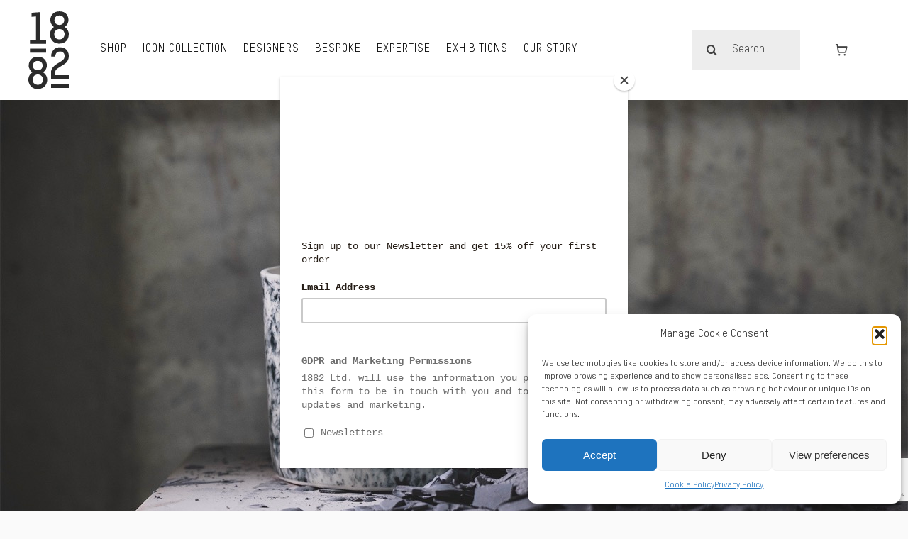

--- FILE ---
content_type: text/html; charset=UTF-8
request_url: https://1882ltd.com/shop/types/cups-mugs/?product_count=48
body_size: 38737
content:
<!DOCTYPE html>
<html class="avada-html-layout-wide avada-html-header-position-top avada-html-is-archive avada-is-100-percent-template" lang="en-GB" prefix="og: http://ogp.me/ns# fb: http://ogp.me/ns/fb#">
<head>
	<meta http-equiv="X-UA-Compatible" content="IE=edge" />
	<meta http-equiv="Content-Type" content="text/html; charset=utf-8"/>
	<meta name="viewport" content="width=device-width, initial-scale=1" />
	<meta name='robots' content='index, follow, max-image-preview:large, max-snippet:-1, max-video-preview:-1' />
	<style>img:is([sizes="auto" i], [sizes^="auto," i]) { contain-intrinsic-size: 3000px 1500px }</style>
	
<!-- Google Tag Manager by PYS -->
    <script data-cfasync="false" data-pagespeed-no-defer>
	    window.dataLayerPYS = window.dataLayerPYS || [];
	</script>
<!-- End Google Tag Manager by PYS -->
	<!-- This site is optimized with the Yoast SEO plugin v25.6 - https://yoast.com/wordpress/plugins/seo/ -->
	<title>Cups &amp; Mugs | Shop | 1882 Ltd</title>
	<link rel="canonical" href="https://1882ltd.com/shop/types/cups-mugs/" />
	<meta property="og:locale" content="en_GB" />
	<meta property="og:type" content="article" />
	<meta property="og:title" content="Cups &amp; Mugs | Shop | 1882 Ltd" />
	<meta property="og:url" content="http://1882ltd.com/shop/types/cups-mugs/" />
	<meta property="og:site_name" content="1882 Ltd" />
	<meta name="twitter:card" content="summary_large_image" />
	<script type="application/ld+json" class="yoast-schema-graph">{"@context":"https://schema.org","@graph":[{"@type":"CollectionPage","@id":"http://1882ltd.com/shop/types/cups-mugs/","url":"http://1882ltd.com/shop/types/cups-mugs/","name":"Cups &amp; Mugs | Shop | 1882 Ltd","isPartOf":{"@id":"https://1882ltd.com/#website"},"primaryImageOfPage":{"@id":"http://1882ltd.com/shop/types/cups-mugs/#primaryimage"},"image":{"@id":"http://1882ltd.com/shop/types/cups-mugs/#primaryimage"},"thumbnailUrl":"https://1882ltd.com/wp-content/uploads/2024/10/Aroused-1-scaled.jpg","breadcrumb":{"@id":"http://1882ltd.com/shop/types/cups-mugs/#breadcrumb"},"inLanguage":"en-GB"},{"@type":"ImageObject","inLanguage":"en-GB","@id":"http://1882ltd.com/shop/types/cups-mugs/#primaryimage","url":"https://1882ltd.com/wp-content/uploads/2024/10/Aroused-1-scaled.jpg","contentUrl":"https://1882ltd.com/wp-content/uploads/2024/10/Aroused-1-scaled.jpg","width":2560,"height":2560},{"@type":"BreadcrumbList","@id":"http://1882ltd.com/shop/types/cups-mugs/#breadcrumb","itemListElement":[{"@type":"ListItem","position":1,"name":"Home","item":"https://1882ltd.com/"},{"@type":"ListItem","position":2,"name":"Cups &amp; Mugs"}]},{"@type":"WebSite","@id":"https://1882ltd.com/#website","url":"https://1882ltd.com/","name":"1882 Ltd","description":"Design Driven Ceramics","potentialAction":[{"@type":"SearchAction","target":{"@type":"EntryPoint","urlTemplate":"https://1882ltd.com/?s={search_term_string}"},"query-input":{"@type":"PropertyValueSpecification","valueRequired":true,"valueName":"search_term_string"}}],"inLanguage":"en-GB"}]}</script>
	<!-- / Yoast SEO plugin. -->


<link rel="alternate" type="application/rss+xml" title="1882 Ltd &raquo; Feed" href="https://1882ltd.com/feed/" />
<link rel="alternate" type="application/rss+xml" title="1882 Ltd &raquo; Comments Feed" href="https://1882ltd.com/comments/feed/" />
					<link rel="shortcut icon" href="https://1882ltd.com/wp-content/uploads/2024/05/1882-favicon.svg" type="image/x-icon" />
		
		
		
				<link rel="alternate" type="application/rss+xml" title="1882 Ltd &raquo; Cups &amp; Mugs Tag Feed" href="https://1882ltd.com/shop/types/cups-mugs/feed/" />
				
		<meta property="og:locale" content="en_GB"/>
		<meta property="og:type" content="article"/>
		<meta property="og:site_name" content="1882 Ltd"/>
		<meta property="og:title" content="Cups &amp; Mugs | Shop | 1882 Ltd"/>
				<meta property="og:url" content="https://1882ltd.com/shop/hello-im/aroused/"/>
																				<meta property="og:image" content="https://1882ltd.com/wp-content/uploads/2024/10/Aroused-1-scaled.jpg"/>
		<meta property="og:image:width" content="2560"/>
		<meta property="og:image:height" content="2560"/>
		<meta property="og:image:type" content="image/jpeg"/>
				<style id='woocommerce-inline-inline-css' type='text/css'>
.woocommerce form .form-row .required { visibility: visible; }
</style>
<link rel='stylesheet' id='cmplz-general-css' href='https://1882ltd.com/wp-content/plugins/complianz-gdpr/assets/css/cookieblocker.min.css?ver=1753874805' type='text/css' media='all' />
<link rel='stylesheet' id='brands-styles-css' href='https://1882ltd.com/wp-content/plugins/woocommerce/assets/css/brands.css?ver=10.0.4' type='text/css' media='all' />
<link rel='stylesheet' id='wcml-dropdown-0-css' href='//1882ltd.com/wp-content/plugins/woocommerce-multilingual/templates/currency-switchers/legacy-dropdown/style.css?ver=5.3.9' type='text/css' media='all' />
<style id='wcml-dropdown-0-inline-css' type='text/css'>
.avada-custom-sidebar-currency.wcml-dropdown, .avada-custom-sidebar-currency.wcml-dropdown li, .avada-custom-sidebar-currency.wcml-dropdown li li{border-color:#cdcdcd ;}.avada-custom-sidebar-currency.wcml-dropdown li>a {color:#222222;background-color:#e5e5e5;}.avada-custom-sidebar-currency.wcml-dropdown li:hover>a, .avada-custom-sidebar-currency.wcml-dropdown li:focus>a {color:#000000;background-color:#eeeeee;}.avada-custom-sidebar-currency.wcml-dropdown .wcml-cs-active-currency>a {color:#222222;background-color:#eeeeee;}.avada-custom-sidebar-currency.wcml-dropdown .wcml-cs-active-currency:hover>a, .avada-custom-sidebar-currency.wcml-dropdown .wcml-cs-active-currency:focus>a {color:#000000;background-color:#eeeeee;}
</style>
<link rel='stylesheet' id='fusion-dynamic-css-css' href='https://1882ltd.com/wp-content/uploads/fusion-styles/69296a3081f9c7e482ab20d164f89134.min.css?ver=3.13.2' type='text/css' media='all' />
<script type="text/javascript" src="https://1882ltd.com/wp-includes/js/jquery/jquery.min.js?ver=3.7.1" id="jquery-core-js"></script>
<script type="text/javascript" src="https://1882ltd.com/wp-content/plugins/woocommerce/assets/js/jquery-blockui/jquery.blockUI.min.js?ver=2.7.0-wc.10.0.4" id="jquery-blockui-js" defer="defer" data-wp-strategy="defer"></script>
<script type="text/javascript" id="wc-add-to-cart-js-extra">
/* <![CDATA[ */
var wc_add_to_cart_params = {"ajax_url":"\/wp-admin\/admin-ajax.php","wc_ajax_url":"\/?wc-ajax=%%endpoint%%","i18n_view_cart":"View basket","cart_url":"https:\/\/1882ltd.com\/shop\/shopping-cart\/","is_cart":"","cart_redirect_after_add":"no"};
/* ]]> */
</script>
<script type="text/javascript" src="https://1882ltd.com/wp-content/plugins/woocommerce/assets/js/frontend/add-to-cart.min.js?ver=10.0.4" id="wc-add-to-cart-js" defer="defer" data-wp-strategy="defer"></script>
<script type="text/javascript" src="https://1882ltd.com/wp-content/plugins/woocommerce/assets/js/js-cookie/js.cookie.min.js?ver=2.1.4-wc.10.0.4" id="js-cookie-js" defer="defer" data-wp-strategy="defer"></script>
<script type="text/javascript" id="woocommerce-js-extra">
/* <![CDATA[ */
var woocommerce_params = {"ajax_url":"\/wp-admin\/admin-ajax.php","wc_ajax_url":"\/?wc-ajax=%%endpoint%%","i18n_password_show":"Show password","i18n_password_hide":"Hide password"};
/* ]]> */
</script>
<script type="text/javascript" src="https://1882ltd.com/wp-content/plugins/woocommerce/assets/js/frontend/woocommerce.min.js?ver=10.0.4" id="woocommerce-js" defer="defer" data-wp-strategy="defer"></script>
<link rel="https://api.w.org/" href="https://1882ltd.com/wp-json/" /><link rel="alternate" title="JSON" type="application/json" href="https://1882ltd.com/wp-json/wp/v2/product_tag/59" /><link rel="EditURI" type="application/rsd+xml" title="RSD" href="https://1882ltd.com/xmlrpc.php?rsd" />
<meta name="generator" content="WordPress 6.8.3" />
<meta name="generator" content="WooCommerce 10.0.4" />
<meta name="facebook-domain-verification" content="jr7yz89jcxx4yjswdw834927ser1zj" />			<style>.cmplz-hidden {
					display: none !important;
				}</style><style type="text/css" id="css-fb-visibility">@media screen and (max-width: 640px){.fusion-no-small-visibility{display:none !important;}body .sm-text-align-center{text-align:center !important;}body .sm-text-align-left{text-align:left !important;}body .sm-text-align-right{text-align:right !important;}body .sm-flex-align-center{justify-content:center !important;}body .sm-flex-align-flex-start{justify-content:flex-start !important;}body .sm-flex-align-flex-end{justify-content:flex-end !important;}body .sm-mx-auto{margin-left:auto !important;margin-right:auto !important;}body .sm-ml-auto{margin-left:auto !important;}body .sm-mr-auto{margin-right:auto !important;}body .fusion-absolute-position-small{position:absolute;top:auto;width:100%;}.awb-sticky.awb-sticky-small{ position: sticky; top: var(--awb-sticky-offset,0); }}@media screen and (min-width: 641px) and (max-width: 1024px){.fusion-no-medium-visibility{display:none !important;}body .md-text-align-center{text-align:center !important;}body .md-text-align-left{text-align:left !important;}body .md-text-align-right{text-align:right !important;}body .md-flex-align-center{justify-content:center !important;}body .md-flex-align-flex-start{justify-content:flex-start !important;}body .md-flex-align-flex-end{justify-content:flex-end !important;}body .md-mx-auto{margin-left:auto !important;margin-right:auto !important;}body .md-ml-auto{margin-left:auto !important;}body .md-mr-auto{margin-right:auto !important;}body .fusion-absolute-position-medium{position:absolute;top:auto;width:100%;}.awb-sticky.awb-sticky-medium{ position: sticky; top: var(--awb-sticky-offset,0); }}@media screen and (min-width: 1025px){.fusion-no-large-visibility{display:none !important;}body .lg-text-align-center{text-align:center !important;}body .lg-text-align-left{text-align:left !important;}body .lg-text-align-right{text-align:right !important;}body .lg-flex-align-center{justify-content:center !important;}body .lg-flex-align-flex-start{justify-content:flex-start !important;}body .lg-flex-align-flex-end{justify-content:flex-end !important;}body .lg-mx-auto{margin-left:auto !important;margin-right:auto !important;}body .lg-ml-auto{margin-left:auto !important;}body .lg-mr-auto{margin-right:auto !important;}body .fusion-absolute-position-large{position:absolute;top:auto;width:100%;}.awb-sticky.awb-sticky-large{ position: sticky; top: var(--awb-sticky-offset,0); }}</style>	<noscript><style>.woocommerce-product-gallery{ opacity: 1 !important; }</style></noscript>
			<script type="text/javascript">
			var doc = document.documentElement;
			doc.setAttribute( 'data-useragent', navigator.userAgent );
		</script>
		<style type="text/css" id="fusion-builder-template-footer-css">.nf-form-content {
    padding: 0px !importnant;
}

.nf-form-content input.ninja-forms-field, .nf-form-content select.ninja-forms-field:not([multiple]) {
    height: 50px;
    margin-top: 8px;
}</style>
	<script id="mcjs">!function(c,h,i,m,p){m=c.createElement(h),p=c.getElementsByTagName(h)[0],m.async=1,m.src=i,p.parentNode.insertBefore(m,p)}(document,"script","https://chimpstatic.com/mcjs-connected/js/users/f657026e64f58003c563ef1bb/b0907fe36ad9f927627e9a02c.js");</script></head>

<body data-cmplz=1 class="archive tax-product_tag term-cups-mugs term-59 wp-theme-Avada theme-Avada woocommerce woocommerce-page woocommerce-no-js awb-no-sidebars fusion-image-hovers fusion-pagination-sizing fusion-button_type-flat fusion-button_span-no fusion-button_gradient-linear avada-image-rollover-circle-no avada-image-rollover-yes avada-image-rollover-direction-fade fusion-body ltr fusion-sticky-header no-tablet-sticky-header no-mobile-sticky-header no-mobile-slidingbar no-mobile-totop fusion-disable-outline fusion-sub-menu-fade mobile-logo-pos-left layout-wide-mode avada-has-boxed-modal-shadow- layout-scroll-offset-full avada-has-zero-margin-offset-top fusion-top-header menu-text-align-center fusion-woo-product-design-clean fusion-woo-shop-page-columns-3 fusion-woo-related-columns-3 fusion-woo-archive-page-columns-3 fusion-woocommerce-equal-heights avada-has-woo-gallery-disabled woo-outofstock-badge-top_bar mobile-menu-design-flyout fusion-show-pagination-text fusion-header-layout-v1 avada-responsive avada-footer-fx-none avada-menu-highlight-style-textcolor fusion-search-form-clean fusion-main-menu-search-dropdown fusion-avatar-circle avada-dropdown-styles avada-blog-layout-grid avada-blog-archive-layout-grid avada-header-shadow-no avada-menu-icon-position-left avada-has-megamenu-shadow avada-has-header-100-width avada-has-pagetitle-bg-full avada-has-breadcrumb-mobile-hidden avada-has-pagetitlebar-retina-bg-image avada-has-titlebar-hide avada-social-full-transparent avada-has-transparent-timeline_color avada-has-pagination-width_height avada-flyout-menu-direction-fade avada-ec-views-v1" data-awb-post-id="281276">
		<a class="skip-link screen-reader-text" href="#content">Skip to content</a>

	<div id="boxed-wrapper">
		
		<div id="wrapper" class="fusion-wrapper">
			<div id="home" style="position:relative;top:-1px;"></div>
												<div class="fusion-tb-header"><div class="fusion-fullwidth fullwidth-box fusion-builder-row-1 fusion-flex-container nonhundred-percent-fullwidth non-hundred-percent-height-scrolling fusion-sticky-container fusion-custom-z-index" style="--awb-border-radius-top-left:0px;--awb-border-radius-top-right:0px;--awb-border-radius-bottom-right:0px;--awb-border-radius-bottom-left:0px;--awb-z-index:1000;--awb-padding-top:0px;--awb-padding-right:40px;--awb-padding-bottom:0px;--awb-padding-left:40px;--awb-padding-right-medium:24px;--awb-padding-left-medium:24px;--awb-padding-right-small:20px;--awb-padding-left-small:20px;--awb-background-color:var(--awb-color1);--awb-sticky-background-color:var(--awb-color1) !important;--awb-flex-wrap:wrap;" data-transition-offset="0" data-scroll-offset="500" data-sticky-medium-visibility="1" data-sticky-large-visibility="1" ><div class="fusion-builder-row fusion-row fusion-flex-align-items-stretch fusion-flex-content-wrap" style="max-width:1320.8px;margin-left: calc(-4% / 2 );margin-right: calc(-4% / 2 );"><div class="fusion-layout-column fusion_builder_column fusion-builder-column-0 fusion-flex-column" style="--awb-bg-size:cover;--awb-width-large:10%;--awb-margin-top-large:0px;--awb-spacing-right-large:0%;--awb-margin-bottom-large:0px;--awb-spacing-left-large:19.2%;--awb-width-medium:60%;--awb-order-medium:1;--awb-spacing-right-medium:0%;--awb-spacing-left-medium:3.2%;--awb-width-small:33.333333333333%;--awb-order-small:1;--awb-spacing-right-small:0%;--awb-spacing-left-small:5.76%;"><div class="fusion-column-wrapper fusion-column-has-shadow fusion-flex-justify-content-center fusion-content-layout-column"><div class="fusion-image-element md-text-align-center sm-text-align-center" style="--awb-margin-top:16px;--awb-margin-bottom:16px;--awb-max-width:57px;--awb-caption-title-font-family:var(--h2_typography-font-family);--awb-caption-title-font-weight:var(--h2_typography-font-weight);--awb-caption-title-font-style:var(--h2_typography-font-style);--awb-caption-title-size:var(--h2_typography-font-size);--awb-caption-title-transform:var(--h2_typography-text-transform);--awb-caption-title-line-height:var(--h2_typography-line-height);--awb-caption-title-letter-spacing:var(--h2_typography-letter-spacing);"><span class=" fusion-imageframe imageframe-none imageframe-1 hover-type-none"><a class="fusion-no-lightbox" href="https://1882ltd.com/" target="_self" aria-label="1882 Ltd. logo"><img fetchpriority="high" decoding="async" width="200" height="381" alt="1882 Ltd Logo" src="https://1882ltd.com/wp-content/uploads/2024/05/Logo_1882.svg" class="img-responsive wp-image-231207 disable-lazyload"/></a></span></div></div></div><div class="fusion-layout-column fusion_builder_column fusion-builder-column-1 fusion-flex-column" style="--awb-bg-size:cover;--awb-width-large:65%;--awb-margin-top-large:0px;--awb-spacing-right-large:2.9538461538462%;--awb-margin-bottom-large:0px;--awb-spacing-left-large:0%;--awb-width-medium:20%;--awb-order-medium:0;--awb-spacing-right-medium:9.6%;--awb-spacing-left-medium:0%;--awb-width-small:33.333333333333%;--awb-order-small:0;--awb-spacing-right-small:5.76%;--awb-spacing-left-small:0%;"><div class="fusion-column-wrapper fusion-column-has-shadow fusion-flex-justify-content-center fusion-content-layout-column"><nav class="awb-menu awb-menu_row awb-menu_em-hover mobile-mode-collapse-to-button awb-menu_icons-left awb-menu_dc-no mobile-trigger-fullwidth-off awb-menu_mobile-toggle awb-menu_indent-center mobile-size-full-absolute loading mega-menu-loading awb-menu_desktop awb-menu_dropdown awb-menu_expand-right awb-menu_transition-fade" style="--awb-text-transform:uppercase;--awb-gap:22px;--awb-align-items:center;--awb-items-padding-top:16px;--awb-items-padding-bottom:16px;--awb-border-bottom:3px;--awb-color:var(--awb-color8);--awb-letter-spacing:1px;--awb-active-color:var(--awb-color7);--awb-active-border-bottom:3px;--awb-active-border-color:var(--awb-color7);--awb-submenu-color:var(--awb-color8);--awb-submenu-sep-color:rgba(226,226,226,0);--awb-submenu-active-bg:var(--awb-color2);--awb-submenu-active-color:var(--awb-color7);--awb-submenu-text-transform:none;--awb-icons-color:var(--awb-color8);--awb-icons-hover-color:var(--awb-color7);--awb-main-justify-content:flex-start;--awb-mobile-color:var(--awb-color8);--awb-mobile-nav-items-height:60;--awb-mobile-active-bg:var(--awb-color2);--awb-mobile-active-color:var(--awb-color7);--awb-mobile-trigger-font-size:20px;--awb-trigger-padding-right:0px;--awb-trigger-padding-left:0px;--awb-mobile-trigger-color:var(--awb-color8);--awb-mobile-trigger-background-color:rgba(255,255,255,0);--awb-mobile-nav-trigger-bottom-margin:10px;--awb-mobile-line-height:2.1;--awb-mobile-sep-color:rgba(0,0,0,0);--awb-mobile-justify:center;--awb-mobile-caret-left:auto;--awb-mobile-caret-right:0;--awb-box-shadow:0px 24px 24px -8px hsla(var(--awb-color7-h),var(--awb-color7-s),var(--awb-color7-l),calc( var(--awb-color7-a) - 92% ));;--awb-fusion-font-family-typography:inherit;--awb-fusion-font-style-typography:normal;--awb-fusion-font-weight-typography:400;--awb-fusion-font-family-submenu-typography:inherit;--awb-fusion-font-style-submenu-typography:normal;--awb-fusion-font-weight-submenu-typography:400;--awb-fusion-font-family-mobile-typography:inherit;--awb-fusion-font-style-mobile-typography:normal;--awb-fusion-font-weight-mobile-typography:400;" aria-label="Header Menu" data-breakpoint="1024" data-count="0" data-transition-type="bottom-vertical" data-transition-time="300" data-expand="right"><button type="button" class="awb-menu__m-toggle awb-menu__m-toggle_no-text" aria-expanded="false" aria-controls="menu-header-menu"><span class="awb-menu__m-toggle-inner"><span class="collapsed-nav-text"><span class="screen-reader-text">Toggle Navigation</span></span><span class="awb-menu__m-collapse-icon awb-menu__m-collapse-icon_no-text"><span class="awb-menu__m-collapse-icon-open awb-menu__m-collapse-icon-open_no-text icon-furnituremenu"></span><span class="awb-menu__m-collapse-icon-close awb-menu__m-collapse-icon-close_no-text icon-furnitureclose"></span></span></span></button><ul id="menu-header-menu" class="fusion-menu awb-menu__main-ul awb-menu__main-ul_row"><li  id="menu-item-231177"  class="menu-item menu-item-type-custom menu-item-object-custom menu-item-has-children menu-item-231177 awb-menu__li awb-menu__main-li awb-menu__main-li_regular"  data-item-id="231177"><span class="awb-menu__main-background-default awb-menu__main-background-default_bottom-vertical"></span><span class="awb-menu__main-background-active awb-menu__main-background-active_bottom-vertical"></span><a  href="https://1882ltd.com/shop/?product_orderby=popularity" class="awb-menu__main-a awb-menu__main-a_regular"><span class="menu-text">Shop</span><span class="awb-menu__open-nav-submenu-hover"></span></a><button type="button" aria-label="Open submenu of Shop" aria-expanded="false" class="awb-menu__open-nav-submenu_mobile awb-menu__open-nav-submenu_main awb-menu__megamenu_no_children"></button><div class="awb-menu__mega-wrap" id="awb-mega-menu-231189" data-width="site_width" style="--awb-megamenu-width:var(--site_width)"><div class="fusion-fullwidth fullwidth-box fusion-builder-row-1-1 fusion-flex-container has-pattern-background has-mask-background nonhundred-percent-fullwidth non-hundred-percent-height-scrolling" style="--awb-border-radius-top-left:0px;--awb-border-radius-top-right:0px;--awb-border-radius-bottom-right:12px;--awb-border-radius-bottom-left:12px;--awb-overflow:hidden;--awb-padding-top:0px;--awb-padding-right:0px;--awb-padding-bottom:0px;--awb-padding-left:0px;--awb-margin-top:38px;--awb-background-color:var(--awb-color1);--awb-flex-wrap:wrap;" ><div class="fusion-builder-row fusion-row fusion-flex-align-items-flex-start fusion-flex-content-wrap" style="max-width:calc( 1270px + 0px );margin-left: calc(-0px / 2 );margin-right: calc(-0px / 2 );"><div class="fusion-layout-column fusion_builder_column fusion-builder-column-2 fusion_builder_column_1_1 1_1 fusion-flex-column" style="--awb-padding-left:40px;--awb-bg-size:cover;--awb-width-large:100%;--awb-flex-grow:0;--awb-flex-shrink:0;--awb-margin-top-large:25px;--awb-spacing-right-large:0px;--awb-margin-bottom-large:9px;--awb-spacing-left-large:0px;--awb-width-medium:100%;--awb-order-medium:0;--awb-flex-grow-medium:0;--awb-flex-shrink-medium:0;--awb-spacing-right-medium:0px;--awb-spacing-left-medium:0px;--awb-width-small:100%;--awb-order-small:0;--awb-flex-grow-small:0;--awb-flex-shrink-small:0;--awb-spacing-right-small:0px;--awb-spacing-left-small:0px;"><div class="fusion-column-wrapper fusion-column-has-shadow fusion-flex-justify-content-flex-start fusion-content-layout-column"><div class="fusion-title title fusion-title-1 fusion-sep-none fusion-title-text fusion-title-size-paragraph" style="--awb-margin-bottom:0px;--awb-font-size:26px;"><p class="fusion-title-heading title-heading-left title-heading-tag fusion-responsive-typography-calculated" style="margin:0;font-size:1em;text-transform:uppercase;--fontSize:26;line-height:var(--awb-typography4-line-height);">Shop by tYpe</p></div></div></div><div class="fusion-layout-column fusion_builder_column fusion-builder-column-3 fusion_builder_column_1_3 1_3 fusion-flex-column" style="--awb-padding-right:40px;--awb-padding-bottom:20px;--awb-padding-left:40px;--awb-bg-size:cover;--awb-width-large:33.333333333333%;--awb-flex-grow:0;--awb-flex-shrink:0;--awb-margin-top-large:0px;--awb-spacing-right-large:0px;--awb-margin-bottom-large:0px;--awb-spacing-left-large:0px;--awb-width-medium:100%;--awb-order-medium:0;--awb-flex-grow-medium:0;--awb-flex-shrink-medium:0;--awb-spacing-right-medium:0px;--awb-spacing-left-medium:0px;--awb-width-small:100%;--awb-order-small:0;--awb-flex-grow-small:0;--awb-flex-shrink-small:0;--awb-spacing-right-small:0px;--awb-spacing-left-small:0px;"><div class="fusion-column-wrapper fusion-column-has-shadow fusion-flex-justify-content-flex-start fusion-content-layout-column"><div class="fusion-builder-row fusion-builder-row-inner fusion-row fusion-flex-align-items-flex-start fusion-flex-content-wrap" style="width:calc( 100% + 0px ) !important;max-width:calc( 100% + 0px ) !important;margin-left: calc(-0px / 2 );margin-right: calc(-0px / 2 );"><div class="fusion-layout-column fusion_builder_column_inner fusion-builder-nested-column-0 fusion_builder_column_inner_1_6 1_6 fusion-flex-column" style="--awb-bg-size:cover;--awb-width-large:16.666666666667%;--awb-margin-top-large:0px;--awb-spacing-right-large:18px;--awb-margin-bottom-large:0px;--awb-spacing-left-large:0px;--awb-width-medium:100%;--awb-order-medium:0;--awb-spacing-right-medium:0px;--awb-spacing-left-medium:0px;--awb-width-small:100%;--awb-order-small:0;--awb-spacing-right-small:0px;--awb-spacing-left-small:0px;"><div class="fusion-column-wrapper fusion-column-has-shadow fusion-flex-justify-content-flex-start fusion-content-layout-column"><div class="fusion-image-element " style="--awb-aspect-ratio:1 / 1;--awb-caption-title-font-family:var(--h2_typography-font-family);--awb-caption-title-font-weight:var(--h2_typography-font-weight);--awb-caption-title-font-style:var(--h2_typography-font-style);--awb-caption-title-size:var(--h2_typography-font-size);--awb-caption-title-transform:var(--h2_typography-text-transform);--awb-caption-title-line-height:var(--h2_typography-line-height);--awb-caption-title-letter-spacing:var(--h2_typography-letter-spacing);"><span class=" fusion-imageframe imageframe-none imageframe-2 hover-type-none has-aspect-ratio"><img decoding="async" width="2560" height="1810" title="WholeCollection_KitchenKnobs_1882Ltd_" src="https://1882ltd.com/wp-content/uploads/2025/01/WholeCollection_KitchenKnobs_1882Ltd_-scaled.jpg" class="img-responsive wp-image-281805 img-with-aspect-ratio" data-parent-fit="cover" data-parent-container=".fusion-image-element" alt srcset="https://1882ltd.com/wp-content/uploads/2025/01/WholeCollection_KitchenKnobs_1882Ltd_-200x141.jpg 200w, https://1882ltd.com/wp-content/uploads/2025/01/WholeCollection_KitchenKnobs_1882Ltd_-400x283.jpg 400w, https://1882ltd.com/wp-content/uploads/2025/01/WholeCollection_KitchenKnobs_1882Ltd_-600x424.jpg 600w, https://1882ltd.com/wp-content/uploads/2025/01/WholeCollection_KitchenKnobs_1882Ltd_-800x566.jpg 800w, https://1882ltd.com/wp-content/uploads/2025/01/WholeCollection_KitchenKnobs_1882Ltd_-1200x849.jpg 1200w, https://1882ltd.com/wp-content/uploads/2025/01/WholeCollection_KitchenKnobs_1882Ltd_-scaled.jpg 2560w" sizes="(max-width: 1024px) 100vw, (max-width: 640px) 100vw, 400px" /></span></div></div></div><div class="fusion-layout-column fusion_builder_column_inner fusion-builder-nested-column-1 fusion_builder_column_inner_5_6 5_6 fusion-flex-column fusion-flex-align-self-center" style="--awb-bg-size:cover;--awb-width-large:83.333333333333%;--awb-margin-top-large:0px;--awb-spacing-right-large:0px;--awb-margin-bottom-large:0px;--awb-spacing-left-large:0px;--awb-width-medium:100%;--awb-order-medium:0;--awb-spacing-right-medium:0px;--awb-spacing-left-medium:0px;--awb-width-small:100%;--awb-order-small:0;--awb-spacing-right-small:0px;--awb-spacing-left-small:0px;"><div class="fusion-column-wrapper fusion-column-has-shadow fusion-flex-justify-content-flex-start fusion-content-layout-column"><div class="fusion-text fusion-text-1 fusion-text-no-margin" style="--awb-content-alignment:left;--awb-font-size:18px;--awb-text-transform:none;--awb-margin-bottom:0px;"><p>All products</p>
</div></div></div></div><div class="fusion-separator fusion-full-width-sep" style="align-self: center;margin-left: auto;margin-right: auto;margin-top:6px;margin-bottom:6px;width:100%;"><div class="fusion-separator-border sep-single sep-solid" style="--awb-height:20px;--awb-amount:20px;border-color:var(--awb-color3);border-top-width:1px;"></div></div><div class="fusion-post-cards fusion-post-cards-1 fusion-grid-columns-1 fusion-grid-flex-grow" style="--awb-column-spacing:0px;--awb-dots-align:center;--awb-columns:1;--awb-active-filter-border-size:3px;--awb-filters-height:36px;--awb-row-spacing:15px;"><ul class="fusion-grid fusion-grid-1 fusion-flex-align-items-flex-start fusion-grid-posts-cards"><li class="fusion-layout-column fusion_builder_column fusion-builder-column-4 fusion-flex-column fusion-column-inner-bg-wrapper post-card fusion-grid-column fusion-post-cards-grid-column" style="--awb-inner-bg-color-hover:var(--awb-color2);--awb-inner-bg-blend:overlay;--awb-inner-bg-size:cover;--awb-flex-grow:0;--awb-flex-shrink:0;--awb-flex-grow-medium:0;--awb-flex-shrink-medium:0;--awb-flex-grow-small:0;--awb-flex-shrink-small:0;"><span class="fusion-column-inner-bg hover-type-none"><a class="fusion-column-anchor" href="https://1882ltd.com/shop/types/bowls/"><span class="fusion-column-inner-bg-image"></span></a></span><div class="fusion-column-wrapper fusion-flex-justify-content-center fusion-content-layout-column"><div class="fusion-builder-row fusion-builder-row-inner fusion-row fusion-flex-align-items-flex-start fusion-flex-content-wrap" style="width:calc( 100% + 0px ) !important;max-width:calc( 100% + 0px ) !important;margin-left: calc(-0px / 2 );margin-right: calc(-0px / 2 );"><div class="fusion-layout-column fusion_builder_column_inner fusion-builder-nested-column-2 fusion_builder_column_inner_1_6 1_6 fusion-flex-column fusion-flex-align-self-center" style="--awb-bg-size:cover;--awb-width-large:16.666666666667%;--awb-margin-top-large:0px;--awb-spacing-right-large:18px;--awb-margin-bottom-large:0px;--awb-spacing-left-large:0px;--awb-width-medium:100%;--awb-order-medium:0;--awb-spacing-right-medium:0px;--awb-spacing-left-medium:0px;--awb-width-small:100%;--awb-order-small:0;--awb-spacing-right-small:0px;--awb-spacing-left-small:0px;"><div class="fusion-column-wrapper fusion-column-has-shadow fusion-flex-justify-content-center fusion-content-layout-column"><div class="fusion-clean-product-image-wrapper fusion-woo-product-image fusion-post-card-image fusion-post-card-image-1 has-aspect-ratio images" data-layout="static" style="--awb-aspect-ratio-position:47% 0%;--awb-aspect-ratio:1 / 1;"><div  class="woocommerce-product-gallery__image fusion-image-wrapper" aria-haspopup="true">
							<a href="https://1882ltd.com/shop/types/bowls/" aria-label="Bowls">
							<img decoding="async" width="1280" height="1280" src="https://1882ltd.com/wp-content/uploads/2019/11/Bowls-1882-01.jpg" class="attachment-full size-full" alt="Bowls Collection by 1882, Indigo Storm Range" data-caption="Indigo Storm Bowls By 1882" data-src="https://1882ltd.com/wp-content/uploads/2019/11/Bowls-1882-01.jpg" data-large_image="https://1882ltd.com/wp-content/uploads/2019/11/Bowls-1882-01.jpg" data-large_image_width="1280" data-large_image_height="1280" /><div class="cart-loading"><i class="awb-icon-spinner" aria-hidden="true"></i></div>			</a>
							</div>
</div></div></div><div class="fusion-layout-column fusion_builder_column_inner fusion-builder-nested-column-3 fusion_builder_column_inner_5_6 5_6 fusion-flex-column fusion-flex-align-self-center" style="--awb-bg-size:cover;--awb-width-large:83.333333333333%;--awb-margin-top-large:0px;--awb-spacing-right-large:0px;--awb-margin-bottom-large:0px;--awb-spacing-left-large:0px;--awb-width-medium:100%;--awb-order-medium:0;--awb-spacing-right-medium:0px;--awb-spacing-left-medium:0px;--awb-width-small:100%;--awb-order-small:0;--awb-spacing-right-small:0px;--awb-spacing-left-small:0px;"><div class="fusion-column-wrapper fusion-column-has-shadow fusion-flex-justify-content-flex-start fusion-content-layout-column"><div class="fusion-text fusion-text-2 fusion-text-no-margin" style="--awb-content-alignment:left;--awb-font-size:18px;--awb-text-transform:none;--awb-margin-bottom:0px;"><p>Bowls</p>
</div></div></div></div></div><div class="fusion-separator fusion-full-width-sep fusion-absolute-separator fusion-align-center fusion-single-px" style="width:100%;max-width:100%;"><div class="fusion-separator-border sep-single sep-solid" style="--awb-height:20px;--awb-amount:20px;border-color:var(--awb-color3);border-top-width:1px;"></div></div></li>
<li class="fusion-layout-column fusion_builder_column fusion-builder-column-5 fusion-flex-column fusion-column-inner-bg-wrapper post-card fusion-grid-column fusion-post-cards-grid-column" style="--awb-inner-bg-color-hover:var(--awb-color2);--awb-inner-bg-blend:overlay;--awb-inner-bg-size:cover;--awb-flex-grow:0;--awb-flex-shrink:0;--awb-flex-grow-medium:0;--awb-flex-shrink-medium:0;--awb-flex-grow-small:0;--awb-flex-shrink-small:0;"><span class="fusion-column-inner-bg hover-type-none"><a class="fusion-column-anchor" href="https://1882ltd.com/shop/types/candles/"><span class="fusion-column-inner-bg-image"></span></a></span><div class="fusion-column-wrapper fusion-flex-justify-content-center fusion-content-layout-column"><div class="fusion-builder-row fusion-builder-row-inner fusion-row fusion-flex-align-items-flex-start fusion-flex-content-wrap" style="width:calc( 100% + 0px ) !important;max-width:calc( 100% + 0px ) !important;margin-left: calc(-0px / 2 );margin-right: calc(-0px / 2 );"><div class="fusion-layout-column fusion_builder_column_inner fusion-builder-nested-column-4 fusion_builder_column_inner_1_6 1_6 fusion-flex-column fusion-flex-align-self-center" style="--awb-bg-size:cover;--awb-width-large:16.666666666667%;--awb-margin-top-large:0px;--awb-spacing-right-large:18px;--awb-margin-bottom-large:0px;--awb-spacing-left-large:0px;--awb-width-medium:100%;--awb-order-medium:0;--awb-spacing-right-medium:0px;--awb-spacing-left-medium:0px;--awb-width-small:100%;--awb-order-small:0;--awb-spacing-right-small:0px;--awb-spacing-left-small:0px;"><div class="fusion-column-wrapper fusion-column-has-shadow fusion-flex-justify-content-center fusion-content-layout-column"><div class="fusion-clean-product-image-wrapper fusion-woo-product-image fusion-post-card-image fusion-post-card-image-1 has-aspect-ratio images" data-layout="static" style="--awb-aspect-ratio-position:47% 0%;--awb-aspect-ratio:1 / 1;"><div  class="woocommerce-product-gallery__image fusion-image-wrapper" aria-haspopup="true">
							<a href="https://1882ltd.com/shop/types/candles/" aria-label="Candles">
							<img decoding="async" width="600" height="400" src="https://1882ltd.com/wp-content/uploads/2024/04/1882-Ltd._Candles-Thumbnail-600x400-1.jpg" class="attachment-full size-full" alt="1882-Ltd. Candles Collection" srcset="https://1882ltd.com/wp-content/uploads/2024/04/1882-Ltd._Candles-Thumbnail-600x400-1-200x133.jpg 200w, https://1882ltd.com/wp-content/uploads/2024/04/1882-Ltd._Candles-Thumbnail-600x400-1-400x267.jpg 400w, https://1882ltd.com/wp-content/uploads/2024/04/1882-Ltd._Candles-Thumbnail-600x400-1.jpg 600w" sizes="(min-width: 2200px) 100vw, (min-width: 640px) 1270px, " data-caption="Lustre Candle with Bethan Gray, Ceramic Garden Candle with Bruce McLean, Crockery Candle with Max Lamb, Dissolve Candle with Snarkitecture." data-src="https://1882ltd.com/wp-content/uploads/2024/04/1882-Ltd._Candles-Thumbnail-600x400-1.jpg" data-large_image="https://1882ltd.com/wp-content/uploads/2024/04/1882-Ltd._Candles-Thumbnail-600x400-1.jpg" data-large_image_width="600" data-large_image_height="400" /><div class="cart-loading"><i class="awb-icon-spinner" aria-hidden="true"></i></div>			</a>
							</div>
</div></div></div><div class="fusion-layout-column fusion_builder_column_inner fusion-builder-nested-column-5 fusion_builder_column_inner_5_6 5_6 fusion-flex-column fusion-flex-align-self-center" style="--awb-bg-size:cover;--awb-width-large:83.333333333333%;--awb-margin-top-large:0px;--awb-spacing-right-large:0px;--awb-margin-bottom-large:0px;--awb-spacing-left-large:0px;--awb-width-medium:100%;--awb-order-medium:0;--awb-spacing-right-medium:0px;--awb-spacing-left-medium:0px;--awb-width-small:100%;--awb-order-small:0;--awb-spacing-right-small:0px;--awb-spacing-left-small:0px;"><div class="fusion-column-wrapper fusion-column-has-shadow fusion-flex-justify-content-flex-start fusion-content-layout-column"><div class="fusion-text fusion-text-3 fusion-text-no-margin" style="--awb-content-alignment:left;--awb-font-size:18px;--awb-text-transform:none;--awb-margin-bottom:0px;"><p>Candles</p>
</div></div></div></div></div><div class="fusion-separator fusion-full-width-sep fusion-absolute-separator fusion-align-center fusion-single-px" style="width:100%;max-width:100%;"><div class="fusion-separator-border sep-single sep-solid" style="--awb-height:20px;--awb-amount:20px;border-color:var(--awb-color3);border-top-width:1px;"></div></div></li>
</ul></div></div></div><div class="fusion-layout-column fusion_builder_column fusion-builder-column-6 fusion_builder_column_1_3 1_3 fusion-flex-column" style="--awb-padding-right:40px;--awb-padding-bottom:20px;--awb-padding-left:40px;--awb-bg-size:cover;--awb-width-large:33.333333333333%;--awb-flex-grow:0;--awb-flex-shrink:0;--awb-margin-top-large:0px;--awb-spacing-right-large:0px;--awb-margin-bottom-large:0px;--awb-spacing-left-large:0px;--awb-width-medium:100%;--awb-order-medium:0;--awb-flex-grow-medium:0;--awb-flex-shrink-medium:0;--awb-spacing-right-medium:0px;--awb-spacing-left-medium:0px;--awb-width-small:100%;--awb-order-small:0;--awb-flex-grow-small:0;--awb-flex-shrink-small:0;--awb-spacing-right-small:0px;--awb-spacing-left-small:0px;"><div class="fusion-column-wrapper fusion-column-has-shadow fusion-flex-justify-content-flex-start fusion-content-layout-column"><div class="fusion-post-cards fusion-post-cards-2 fusion-grid-columns-1 fusion-grid-flex-grow" style="--awb-column-spacing:0px;--awb-dots-align:center;--awb-columns:1;--awb-active-filter-border-size:3px;--awb-filters-height:36px;--awb-row-spacing:15px;"><ul class="fusion-grid fusion-grid-1 fusion-flex-align-items-flex-start fusion-grid-posts-cards"><li class="fusion-layout-column fusion_builder_column fusion-builder-column-7 fusion-flex-column fusion-column-inner-bg-wrapper post-card fusion-grid-column fusion-post-cards-grid-column" style="--awb-inner-bg-color-hover:var(--awb-color2);--awb-inner-bg-blend:overlay;--awb-inner-bg-size:cover;--awb-flex-grow:0;--awb-flex-shrink:0;--awb-flex-grow-medium:0;--awb-flex-shrink-medium:0;--awb-flex-grow-small:0;--awb-flex-shrink-small:0;"><span class="fusion-column-inner-bg hover-type-none"><a class="fusion-column-anchor" href="https://1882ltd.com/shop/types/cups-mugs/"><span class="fusion-column-inner-bg-image"></span></a></span><div class="fusion-column-wrapper fusion-flex-justify-content-center fusion-content-layout-column"><div class="fusion-builder-row fusion-builder-row-inner fusion-row fusion-flex-align-items-flex-start fusion-flex-content-wrap" style="width:calc( 100% + 0px ) !important;max-width:calc( 100% + 0px ) !important;margin-left: calc(-0px / 2 );margin-right: calc(-0px / 2 );"><div class="fusion-layout-column fusion_builder_column_inner fusion-builder-nested-column-6 fusion_builder_column_inner_1_6 1_6 fusion-flex-column fusion-flex-align-self-center" style="--awb-bg-size:cover;--awb-width-large:16.666666666667%;--awb-margin-top-large:0px;--awb-spacing-right-large:18px;--awb-margin-bottom-large:0px;--awb-spacing-left-large:0px;--awb-width-medium:100%;--awb-order-medium:0;--awb-spacing-right-medium:0px;--awb-spacing-left-medium:0px;--awb-width-small:100%;--awb-order-small:0;--awb-spacing-right-small:0px;--awb-spacing-left-small:0px;"><div class="fusion-column-wrapper fusion-column-has-shadow fusion-flex-justify-content-center fusion-content-layout-column"><div class="fusion-clean-product-image-wrapper fusion-woo-product-image fusion-post-card-image fusion-post-card-image-1 has-aspect-ratio images" data-layout="static" style="--awb-aspect-ratio-position:47% 0%;--awb-aspect-ratio:1 / 1;"><div  class="woocommerce-product-gallery__image fusion-image-wrapper" aria-haspopup="true">
							<a href="https://1882ltd.com/shop/types/cups-mugs/" aria-label="Cups &amp; Mugs">
							<img decoding="async" width="1280" height="720" src="https://1882ltd.com/wp-content/uploads/2024/05/Slick-Sleet_1882-Ltd_02-Large.jpeg" class="attachment-full size-full" alt="Slick and Sleet mug" srcset="https://1882ltd.com/wp-content/uploads/2024/05/Slick-Sleet_1882-Ltd_02-Large-200x113.jpeg 200w, https://1882ltd.com/wp-content/uploads/2024/05/Slick-Sleet_1882-Ltd_02-Large-400x225.jpeg 400w, https://1882ltd.com/wp-content/uploads/2024/05/Slick-Sleet_1882-Ltd_02-Large-600x338.jpeg 600w, https://1882ltd.com/wp-content/uploads/2024/05/Slick-Sleet_1882-Ltd_02-Large-800x450.jpeg 800w, https://1882ltd.com/wp-content/uploads/2024/05/Slick-Sleet_1882-Ltd_02-Large-1200x675.jpeg 1200w, https://1882ltd.com/wp-content/uploads/2024/05/Slick-Sleet_1882-Ltd_02-Large.jpeg 1280w" sizes="(min-width: 2200px) 100vw, (min-width: 640px) 1270px, " data-caption="" data-src="https://1882ltd.com/wp-content/uploads/2024/05/Slick-Sleet_1882-Ltd_02-Large.jpeg" data-large_image="https://1882ltd.com/wp-content/uploads/2024/05/Slick-Sleet_1882-Ltd_02-Large.jpeg" data-large_image_width="1280" data-large_image_height="720" /><div class="cart-loading"><i class="awb-icon-spinner" aria-hidden="true"></i></div>			</a>
							</div>
</div></div></div><div class="fusion-layout-column fusion_builder_column_inner fusion-builder-nested-column-7 fusion_builder_column_inner_5_6 5_6 fusion-flex-column fusion-flex-align-self-center" style="--awb-bg-size:cover;--awb-width-large:83.333333333333%;--awb-margin-top-large:0px;--awb-spacing-right-large:0px;--awb-margin-bottom-large:0px;--awb-spacing-left-large:0px;--awb-width-medium:100%;--awb-order-medium:0;--awb-spacing-right-medium:0px;--awb-spacing-left-medium:0px;--awb-width-small:100%;--awb-order-small:0;--awb-spacing-right-small:0px;--awb-spacing-left-small:0px;"><div class="fusion-column-wrapper fusion-column-has-shadow fusion-flex-justify-content-flex-start fusion-content-layout-column"><div class="fusion-text fusion-text-4 fusion-text-no-margin" style="--awb-content-alignment:left;--awb-font-size:18px;--awb-text-transform:none;--awb-margin-bottom:0px;"><p>Cups &amp; Mugs</p>
</div></div></div></div></div><div class="fusion-separator fusion-full-width-sep fusion-absolute-separator fusion-align-center fusion-single-px" style="width:100%;max-width:100%;"><div class="fusion-separator-border sep-single sep-solid" style="--awb-height:20px;--awb-amount:20px;border-color:var(--awb-color3);border-top-width:1px;"></div></div></li>
<li class="fusion-layout-column fusion_builder_column fusion-builder-column-8 fusion-flex-column fusion-column-inner-bg-wrapper post-card fusion-grid-column fusion-post-cards-grid-column" style="--awb-inner-bg-color-hover:var(--awb-color2);--awb-inner-bg-blend:overlay;--awb-inner-bg-size:cover;--awb-flex-grow:0;--awb-flex-shrink:0;--awb-flex-grow-medium:0;--awb-flex-shrink-medium:0;--awb-flex-grow-small:0;--awb-flex-shrink-small:0;"><span class="fusion-column-inner-bg hover-type-none"><a class="fusion-column-anchor" href="https://1882ltd.com/shop/types/gifts/"><span class="fusion-column-inner-bg-image"></span></a></span><div class="fusion-column-wrapper fusion-flex-justify-content-center fusion-content-layout-column"><div class="fusion-builder-row fusion-builder-row-inner fusion-row fusion-flex-align-items-flex-start fusion-flex-content-wrap" style="width:calc( 100% + 0px ) !important;max-width:calc( 100% + 0px ) !important;margin-left: calc(-0px / 2 );margin-right: calc(-0px / 2 );"><div class="fusion-layout-column fusion_builder_column_inner fusion-builder-nested-column-8 fusion_builder_column_inner_1_6 1_6 fusion-flex-column fusion-flex-align-self-center" style="--awb-bg-size:cover;--awb-width-large:16.666666666667%;--awb-margin-top-large:0px;--awb-spacing-right-large:18px;--awb-margin-bottom-large:0px;--awb-spacing-left-large:0px;--awb-width-medium:100%;--awb-order-medium:0;--awb-spacing-right-medium:0px;--awb-spacing-left-medium:0px;--awb-width-small:100%;--awb-order-small:0;--awb-spacing-right-small:0px;--awb-spacing-left-small:0px;"><div class="fusion-column-wrapper fusion-column-has-shadow fusion-flex-justify-content-center fusion-content-layout-column"><div class="fusion-clean-product-image-wrapper fusion-woo-product-image fusion-post-card-image fusion-post-card-image-1 has-aspect-ratio images" data-layout="static" style="--awb-aspect-ratio-position:47% 0%;--awb-aspect-ratio:1 / 1;"><div  class="woocommerce-product-gallery__image fusion-image-wrapper" aria-haspopup="true">
							<a href="https://1882ltd.com/shop/types/gifts/" aria-label="Gifts">
							<img decoding="async" width="2560" height="1707" src="https://1882ltd.com/wp-content/uploads/2024/10/1882-Ltd._Candles--scaled.jpg" class="attachment-full size-full" alt="" srcset="https://1882ltd.com/wp-content/uploads/2024/10/1882-Ltd._Candles--200x133.jpg 200w, https://1882ltd.com/wp-content/uploads/2024/10/1882-Ltd._Candles--400x267.jpg 400w, https://1882ltd.com/wp-content/uploads/2024/10/1882-Ltd._Candles--600x400.jpg 600w, https://1882ltd.com/wp-content/uploads/2024/10/1882-Ltd._Candles--800x533.jpg 800w, https://1882ltd.com/wp-content/uploads/2024/10/1882-Ltd._Candles--1200x800.jpg 1200w, https://1882ltd.com/wp-content/uploads/2024/10/1882-Ltd._Candles--scaled.jpg 2560w" sizes="(min-width: 2200px) 100vw, (min-width: 640px) 1270px, " data-caption="" data-src="https://1882ltd.com/wp-content/uploads/2024/10/1882-Ltd._Candles--scaled.jpg" data-large_image="https://1882ltd.com/wp-content/uploads/2024/10/1882-Ltd._Candles--scaled.jpg" data-large_image_width="2560" data-large_image_height="1707" /><div class="cart-loading"><i class="awb-icon-spinner" aria-hidden="true"></i></div>			</a>
							</div>
</div></div></div><div class="fusion-layout-column fusion_builder_column_inner fusion-builder-nested-column-9 fusion_builder_column_inner_5_6 5_6 fusion-flex-column fusion-flex-align-self-center" style="--awb-bg-size:cover;--awb-width-large:83.333333333333%;--awb-margin-top-large:0px;--awb-spacing-right-large:0px;--awb-margin-bottom-large:0px;--awb-spacing-left-large:0px;--awb-width-medium:100%;--awb-order-medium:0;--awb-spacing-right-medium:0px;--awb-spacing-left-medium:0px;--awb-width-small:100%;--awb-order-small:0;--awb-spacing-right-small:0px;--awb-spacing-left-small:0px;"><div class="fusion-column-wrapper fusion-column-has-shadow fusion-flex-justify-content-flex-start fusion-content-layout-column"><div class="fusion-text fusion-text-5 fusion-text-no-margin" style="--awb-content-alignment:left;--awb-font-size:18px;--awb-text-transform:none;--awb-margin-bottom:0px;"><p>Gifts</p>
</div></div></div></div></div><div class="fusion-separator fusion-full-width-sep fusion-absolute-separator fusion-align-center fusion-single-px" style="width:100%;max-width:100%;"><div class="fusion-separator-border sep-single sep-solid" style="--awb-height:20px;--awb-amount:20px;border-color:var(--awb-color3);border-top-width:1px;"></div></div></li>
<li class="fusion-layout-column fusion_builder_column fusion-builder-column-9 fusion-flex-column fusion-column-inner-bg-wrapper post-card fusion-grid-column fusion-post-cards-grid-column" style="--awb-inner-bg-color-hover:var(--awb-color2);--awb-inner-bg-blend:overlay;--awb-inner-bg-size:cover;--awb-flex-grow:0;--awb-flex-shrink:0;--awb-flex-grow-medium:0;--awb-flex-shrink-medium:0;--awb-flex-grow-small:0;--awb-flex-shrink-small:0;"><span class="fusion-column-inner-bg hover-type-none"><a class="fusion-column-anchor" href="https://1882ltd.com/shop/types/jugs-pitchers/"><span class="fusion-column-inner-bg-image"></span></a></span><div class="fusion-column-wrapper fusion-flex-justify-content-center fusion-content-layout-column"><div class="fusion-builder-row fusion-builder-row-inner fusion-row fusion-flex-align-items-flex-start fusion-flex-content-wrap" style="width:calc( 100% + 0px ) !important;max-width:calc( 100% + 0px ) !important;margin-left: calc(-0px / 2 );margin-right: calc(-0px / 2 );"><div class="fusion-layout-column fusion_builder_column_inner fusion-builder-nested-column-10 fusion_builder_column_inner_1_6 1_6 fusion-flex-column fusion-flex-align-self-center" style="--awb-bg-size:cover;--awb-width-large:16.666666666667%;--awb-margin-top-large:0px;--awb-spacing-right-large:18px;--awb-margin-bottom-large:0px;--awb-spacing-left-large:0px;--awb-width-medium:100%;--awb-order-medium:0;--awb-spacing-right-medium:0px;--awb-spacing-left-medium:0px;--awb-width-small:100%;--awb-order-small:0;--awb-spacing-right-small:0px;--awb-spacing-left-small:0px;"><div class="fusion-column-wrapper fusion-column-has-shadow fusion-flex-justify-content-center fusion-content-layout-column"><div class="fusion-clean-product-image-wrapper fusion-woo-product-image fusion-post-card-image fusion-post-card-image-1 has-aspect-ratio images" data-layout="static" style="--awb-aspect-ratio-position:47% 0%;--awb-aspect-ratio:1 / 1;"><div  class="woocommerce-product-gallery__image fusion-image-wrapper" aria-haspopup="true">
							<a href="https://1882ltd.com/shop/types/jugs-pitchers/" aria-label="Jugs &amp; Pitchers">
							<img decoding="async" width="1280" height="1280" src="https://1882ltd.com/wp-content/uploads/2020/05/Jugs-1882-01.jpg" class="attachment-full size-full" alt="1882 Jug Category Image. Jugs and Pictures Collection. Garden Ware Production Jugs." data-caption="Garden Ware Production Jugs. Earthenware, glazed. McLeans Designed Homeware Collaboration.
" data-src="https://1882ltd.com/wp-content/uploads/2020/05/Jugs-1882-01.jpg" data-large_image="https://1882ltd.com/wp-content/uploads/2020/05/Jugs-1882-01.jpg" data-large_image_width="1280" data-large_image_height="1280" /><div class="cart-loading"><i class="awb-icon-spinner" aria-hidden="true"></i></div>			</a>
							</div>
</div></div></div><div class="fusion-layout-column fusion_builder_column_inner fusion-builder-nested-column-11 fusion_builder_column_inner_5_6 5_6 fusion-flex-column fusion-flex-align-self-center" style="--awb-bg-size:cover;--awb-width-large:83.333333333333%;--awb-margin-top-large:0px;--awb-spacing-right-large:0px;--awb-margin-bottom-large:0px;--awb-spacing-left-large:0px;--awb-width-medium:100%;--awb-order-medium:0;--awb-spacing-right-medium:0px;--awb-spacing-left-medium:0px;--awb-width-small:100%;--awb-order-small:0;--awb-spacing-right-small:0px;--awb-spacing-left-small:0px;"><div class="fusion-column-wrapper fusion-column-has-shadow fusion-flex-justify-content-flex-start fusion-content-layout-column"><div class="fusion-text fusion-text-6 fusion-text-no-margin" style="--awb-content-alignment:left;--awb-font-size:18px;--awb-text-transform:none;--awb-margin-bottom:0px;"><p>Jugs &amp; Pitchers</p>
</div></div></div></div></div><div class="fusion-separator fusion-full-width-sep fusion-absolute-separator fusion-align-center fusion-single-px" style="width:100%;max-width:100%;"><div class="fusion-separator-border sep-single sep-solid" style="--awb-height:20px;--awb-amount:20px;border-color:var(--awb-color3);border-top-width:1px;"></div></div></li>
</ul></div></div></div><div class="fusion-layout-column fusion_builder_column fusion-builder-column-10 fusion_builder_column_1_3 1_3 fusion-flex-column" style="--awb-padding-right:40px;--awb-padding-bottom:20px;--awb-padding-left:40px;--awb-bg-size:cover;--awb-width-large:33.333333333333%;--awb-flex-grow:0;--awb-flex-shrink:0;--awb-margin-top-large:0px;--awb-spacing-right-large:0px;--awb-margin-bottom-large:0px;--awb-spacing-left-large:0px;--awb-width-medium:100%;--awb-order-medium:0;--awb-flex-grow-medium:0;--awb-flex-shrink-medium:0;--awb-spacing-right-medium:0px;--awb-spacing-left-medium:0px;--awb-width-small:100%;--awb-order-small:0;--awb-flex-grow-small:0;--awb-flex-shrink-small:0;--awb-spacing-right-small:0px;--awb-spacing-left-small:0px;"><div class="fusion-column-wrapper fusion-column-has-shadow fusion-flex-justify-content-flex-start fusion-content-layout-column"><div class="fusion-post-cards fusion-post-cards-3 fusion-grid-columns-1 fusion-grid-flex-grow" style="--awb-column-spacing:0px;--awb-dots-align:center;--awb-columns:1;--awb-active-filter-border-size:3px;--awb-filters-height:36px;--awb-row-spacing:15px;"><ul class="fusion-grid fusion-grid-1 fusion-flex-align-items-flex-start fusion-grid-posts-cards"><li class="fusion-layout-column fusion_builder_column fusion-builder-column-11 fusion-flex-column fusion-column-inner-bg-wrapper post-card fusion-grid-column fusion-post-cards-grid-column" style="--awb-inner-bg-color-hover:var(--awb-color2);--awb-inner-bg-blend:overlay;--awb-inner-bg-size:cover;--awb-flex-grow:0;--awb-flex-shrink:0;--awb-flex-grow-medium:0;--awb-flex-shrink-medium:0;--awb-flex-grow-small:0;--awb-flex-shrink-small:0;"><span class="fusion-column-inner-bg hover-type-none"><a class="fusion-column-anchor" href="https://1882ltd.com/shop/types/limited-edition/"><span class="fusion-column-inner-bg-image"></span></a></span><div class="fusion-column-wrapper fusion-flex-justify-content-center fusion-content-layout-column"><div class="fusion-builder-row fusion-builder-row-inner fusion-row fusion-flex-align-items-flex-start fusion-flex-content-wrap" style="width:calc( 100% + 0px ) !important;max-width:calc( 100% + 0px ) !important;margin-left: calc(-0px / 2 );margin-right: calc(-0px / 2 );"><div class="fusion-layout-column fusion_builder_column_inner fusion-builder-nested-column-12 fusion_builder_column_inner_1_6 1_6 fusion-flex-column fusion-flex-align-self-center" style="--awb-bg-size:cover;--awb-width-large:16.666666666667%;--awb-margin-top-large:0px;--awb-spacing-right-large:18px;--awb-margin-bottom-large:0px;--awb-spacing-left-large:0px;--awb-width-medium:100%;--awb-order-medium:0;--awb-spacing-right-medium:0px;--awb-spacing-left-medium:0px;--awb-width-small:100%;--awb-order-small:0;--awb-spacing-right-small:0px;--awb-spacing-left-small:0px;"><div class="fusion-column-wrapper fusion-column-has-shadow fusion-flex-justify-content-center fusion-content-layout-column"><div class="fusion-clean-product-image-wrapper fusion-woo-product-image fusion-post-card-image fusion-post-card-image-1 has-aspect-ratio images" data-layout="static" style="--awb-aspect-ratio-position:47% 0%;--awb-aspect-ratio:1 / 1;"><div  class="woocommerce-product-gallery__image fusion-image-wrapper" aria-haspopup="true">
							<a href="https://1882ltd.com/shop/types/limited-edition/" aria-label="Limited Edition">
							<img decoding="async" width="1280" height="1280" src="https://1882ltd.com/wp-content/uploads/2020/05/Limited-edition-01.jpg" class="attachment-full size-full" alt="1882 Limited Edition Category Image. Limited edition home decor range." data-caption="Limited edition homeware range made by 1882." data-src="https://1882ltd.com/wp-content/uploads/2020/05/Limited-edition-01.jpg" data-large_image="https://1882ltd.com/wp-content/uploads/2020/05/Limited-edition-01.jpg" data-large_image_width="1280" data-large_image_height="1280" /><div class="cart-loading"><i class="awb-icon-spinner" aria-hidden="true"></i></div>			</a>
							</div>
</div></div></div><div class="fusion-layout-column fusion_builder_column_inner fusion-builder-nested-column-13 fusion_builder_column_inner_5_6 5_6 fusion-flex-column fusion-flex-align-self-center" style="--awb-bg-size:cover;--awb-width-large:83.333333333333%;--awb-margin-top-large:0px;--awb-spacing-right-large:0px;--awb-margin-bottom-large:0px;--awb-spacing-left-large:0px;--awb-width-medium:100%;--awb-order-medium:0;--awb-spacing-right-medium:0px;--awb-spacing-left-medium:0px;--awb-width-small:100%;--awb-order-small:0;--awb-spacing-right-small:0px;--awb-spacing-left-small:0px;"><div class="fusion-column-wrapper fusion-column-has-shadow fusion-flex-justify-content-flex-start fusion-content-layout-column"><div class="fusion-text fusion-text-7 fusion-text-no-margin" style="--awb-content-alignment:left;--awb-font-size:18px;--awb-text-transform:none;--awb-margin-bottom:0px;"><p>Limited Edition</p>
</div></div></div></div></div><div class="fusion-separator fusion-full-width-sep fusion-absolute-separator fusion-align-center fusion-single-px" style="width:100%;max-width:100%;"><div class="fusion-separator-border sep-single sep-solid" style="--awb-height:20px;--awb-amount:20px;border-color:var(--awb-color3);border-top-width:1px;"></div></div></li>
<li class="fusion-layout-column fusion_builder_column fusion-builder-column-12 fusion-flex-column fusion-column-inner-bg-wrapper post-card fusion-grid-column fusion-post-cards-grid-column" style="--awb-inner-bg-color-hover:var(--awb-color2);--awb-inner-bg-blend:overlay;--awb-inner-bg-size:cover;--awb-flex-grow:0;--awb-flex-shrink:0;--awb-flex-grow-medium:0;--awb-flex-shrink-medium:0;--awb-flex-grow-small:0;--awb-flex-shrink-small:0;"><span class="fusion-column-inner-bg hover-type-none"><a class="fusion-column-anchor" href="https://1882ltd.com/shop/types/serving-pieces/"><span class="fusion-column-inner-bg-image"></span></a></span><div class="fusion-column-wrapper fusion-flex-justify-content-center fusion-content-layout-column"><div class="fusion-builder-row fusion-builder-row-inner fusion-row fusion-flex-align-items-flex-start fusion-flex-content-wrap" style="width:calc( 100% + 0px ) !important;max-width:calc( 100% + 0px ) !important;margin-left: calc(-0px / 2 );margin-right: calc(-0px / 2 );"><div class="fusion-layout-column fusion_builder_column_inner fusion-builder-nested-column-14 fusion_builder_column_inner_1_6 1_6 fusion-flex-column fusion-flex-align-self-center" style="--awb-bg-size:cover;--awb-width-large:16.666666666667%;--awb-margin-top-large:0px;--awb-spacing-right-large:18px;--awb-margin-bottom-large:0px;--awb-spacing-left-large:0px;--awb-width-medium:100%;--awb-order-medium:0;--awb-spacing-right-medium:0px;--awb-spacing-left-medium:0px;--awb-width-small:100%;--awb-order-small:0;--awb-spacing-right-small:0px;--awb-spacing-left-small:0px;"><div class="fusion-column-wrapper fusion-column-has-shadow fusion-flex-justify-content-center fusion-content-layout-column"><div class="fusion-clean-product-image-wrapper fusion-woo-product-image fusion-post-card-image fusion-post-card-image-1 has-aspect-ratio images" data-layout="static" style="--awb-aspect-ratio-position:47% 0%;--awb-aspect-ratio:1 / 1;"><div  class="woocommerce-product-gallery__image fusion-image-wrapper" aria-haspopup="true">
							<a href="https://1882ltd.com/shop/types/serving-pieces/" aria-label="Serving Pieces">
							<img decoding="async" width="1280" height="1280" src="https://1882ltd.com/wp-content/uploads/2020/05/Serving-bowl-1882-01.jpg" class="attachment-full size-full" alt="1882 Serving Pieces Category Image. 1882 Serving pieces in use, made in the UK." data-caption="Fine bone china, biscuit exterior, glazed interior Serving piece. " data-src="https://1882ltd.com/wp-content/uploads/2020/05/Serving-bowl-1882-01.jpg" data-large_image="https://1882ltd.com/wp-content/uploads/2020/05/Serving-bowl-1882-01.jpg" data-large_image_width="1280" data-large_image_height="1280" /><div class="cart-loading"><i class="awb-icon-spinner" aria-hidden="true"></i></div>			</a>
							</div>
</div></div></div><div class="fusion-layout-column fusion_builder_column_inner fusion-builder-nested-column-15 fusion_builder_column_inner_5_6 5_6 fusion-flex-column fusion-flex-align-self-center" style="--awb-bg-size:cover;--awb-width-large:83.333333333333%;--awb-margin-top-large:0px;--awb-spacing-right-large:0px;--awb-margin-bottom-large:0px;--awb-spacing-left-large:0px;--awb-width-medium:100%;--awb-order-medium:0;--awb-spacing-right-medium:0px;--awb-spacing-left-medium:0px;--awb-width-small:100%;--awb-order-small:0;--awb-spacing-right-small:0px;--awb-spacing-left-small:0px;"><div class="fusion-column-wrapper fusion-column-has-shadow fusion-flex-justify-content-flex-start fusion-content-layout-column"><div class="fusion-text fusion-text-8 fusion-text-no-margin" style="--awb-content-alignment:left;--awb-font-size:18px;--awb-text-transform:none;--awb-margin-bottom:0px;"><p>Serving Pieces</p>
</div></div></div></div></div><div class="fusion-separator fusion-full-width-sep fusion-absolute-separator fusion-align-center fusion-single-px" style="width:100%;max-width:100%;"><div class="fusion-separator-border sep-single sep-solid" style="--awb-height:20px;--awb-amount:20px;border-color:var(--awb-color3);border-top-width:1px;"></div></div></li>
<li class="fusion-layout-column fusion_builder_column fusion-builder-column-13 fusion-flex-column fusion-column-inner-bg-wrapper post-card fusion-grid-column fusion-post-cards-grid-column" style="--awb-inner-bg-color-hover:var(--awb-color2);--awb-inner-bg-blend:overlay;--awb-inner-bg-size:cover;--awb-flex-grow:0;--awb-flex-shrink:0;--awb-flex-grow-medium:0;--awb-flex-shrink-medium:0;--awb-flex-grow-small:0;--awb-flex-shrink-small:0;"><span class="fusion-column-inner-bg hover-type-none"><a class="fusion-column-anchor" href="https://1882ltd.com/shop/types/vases/"><span class="fusion-column-inner-bg-image"></span></a></span><div class="fusion-column-wrapper fusion-flex-justify-content-center fusion-content-layout-column"><div class="fusion-builder-row fusion-builder-row-inner fusion-row fusion-flex-align-items-flex-start fusion-flex-content-wrap" style="width:calc( 100% + 0px ) !important;max-width:calc( 100% + 0px ) !important;margin-left: calc(-0px / 2 );margin-right: calc(-0px / 2 );"><div class="fusion-layout-column fusion_builder_column_inner fusion-builder-nested-column-16 fusion_builder_column_inner_1_6 1_6 fusion-flex-column fusion-flex-align-self-center" style="--awb-bg-size:cover;--awb-width-large:16.666666666667%;--awb-margin-top-large:0px;--awb-spacing-right-large:18px;--awb-margin-bottom-large:0px;--awb-spacing-left-large:0px;--awb-width-medium:100%;--awb-order-medium:0;--awb-spacing-right-medium:0px;--awb-spacing-left-medium:0px;--awb-width-small:100%;--awb-order-small:0;--awb-spacing-right-small:0px;--awb-spacing-left-small:0px;"><div class="fusion-column-wrapper fusion-column-has-shadow fusion-flex-justify-content-center fusion-content-layout-column"><div class="fusion-clean-product-image-wrapper fusion-woo-product-image fusion-post-card-image fusion-post-card-image-1 has-aspect-ratio images" data-layout="static" style="--awb-aspect-ratio-position:47% 0%;--awb-aspect-ratio:1 / 1;"><div  class="woocommerce-product-gallery__image fusion-image-wrapper" aria-haspopup="true">
							<a href="https://1882ltd.com/shop/types/vases/" aria-label="Vases">
							<img decoding="async" width="1280" height="1280" src="https://1882ltd.com/wp-content/uploads/2020/05/Vases.jpg" class="attachment-full size-full" alt="1882 Vases Image. A collection of unique and handcrafted vases for 1882." data-caption="A collection of handmade and hand designed vases made in the UK out of fine bone china. " data-src="https://1882ltd.com/wp-content/uploads/2020/05/Vases.jpg" data-large_image="https://1882ltd.com/wp-content/uploads/2020/05/Vases.jpg" data-large_image_width="1280" data-large_image_height="1280" /><div class="cart-loading"><i class="awb-icon-spinner" aria-hidden="true"></i></div>			</a>
							</div>
</div></div></div><div class="fusion-layout-column fusion_builder_column_inner fusion-builder-nested-column-17 fusion_builder_column_inner_5_6 5_6 fusion-flex-column fusion-flex-align-self-center" style="--awb-bg-size:cover;--awb-width-large:83.333333333333%;--awb-margin-top-large:0px;--awb-spacing-right-large:0px;--awb-margin-bottom-large:0px;--awb-spacing-left-large:0px;--awb-width-medium:100%;--awb-order-medium:0;--awb-spacing-right-medium:0px;--awb-spacing-left-medium:0px;--awb-width-small:100%;--awb-order-small:0;--awb-spacing-right-small:0px;--awb-spacing-left-small:0px;"><div class="fusion-column-wrapper fusion-column-has-shadow fusion-flex-justify-content-flex-start fusion-content-layout-column"><div class="fusion-text fusion-text-9 fusion-text-no-margin" style="--awb-content-alignment:left;--awb-font-size:18px;--awb-text-transform:none;--awb-margin-bottom:0px;"><p>Vases</p>
</div></div></div></div></div><div class="fusion-separator fusion-full-width-sep fusion-absolute-separator fusion-align-center fusion-single-px" style="width:100%;max-width:100%;"><div class="fusion-separator-border sep-single sep-solid" style="--awb-height:20px;--awb-amount:20px;border-color:var(--awb-color3);border-top-width:1px;"></div></div></li>
</ul></div></div></div><div class="fusion-layout-column fusion_builder_column fusion-builder-column-14 fusion_builder_column_1_1 1_1 fusion-flex-column" style="--awb-bg-size:cover;--awb-width-large:100%;--awb-flex-grow:0;--awb-flex-shrink:0;--awb-margin-top-large:25px;--awb-spacing-right-large:0px;--awb-margin-bottom-large:9px;--awb-spacing-left-large:0px;--awb-width-medium:100%;--awb-order-medium:0;--awb-flex-grow-medium:0;--awb-flex-shrink-medium:0;--awb-spacing-right-medium:0px;--awb-spacing-left-medium:0px;--awb-width-small:100%;--awb-order-small:0;--awb-flex-grow-small:0;--awb-flex-shrink-small:0;--awb-spacing-right-small:0px;--awb-spacing-left-small:0px;"><div class="fusion-column-wrapper fusion-column-has-shadow fusion-flex-justify-content-flex-start fusion-content-layout-column"><div class="fusion-title title fusion-title-2 fusion-sep-none fusion-title-text fusion-title-size-paragraph" style="--awb-margin-bottom:0px;--awb-margin-left:40px;--awb-font-size:26px;"><p class="fusion-title-heading title-heading-left title-heading-tag fusion-responsive-typography-calculated" style="margin:0;font-size:1em;text-transform:uppercase;--fontSize:26;line-height:var(--awb-typography4-line-height);">Shop by collection</p></div><div class="fusion-builder-row fusion-builder-row-inner fusion-row fusion-flex-align-items-flex-start fusion-flex-content-wrap" style="width:calc( 100% + 0px ) !important;max-width:calc( 100% + 0px ) !important;margin-left: calc(-0px / 2 );margin-right: calc(-0px / 2 );"><div class="fusion-layout-column fusion_builder_column_inner fusion-builder-nested-column-18 fusion_builder_column_inner_1_3 1_3 fusion-flex-column" style="--awb-padding-top:20px;--awb-padding-right:40px;--awb-padding-bottom:20px;--awb-padding-left:40px;--awb-bg-size:cover;--awb-width-large:33.333333333333%;--awb-margin-top-large:0px;--awb-spacing-right-large:0px;--awb-margin-bottom-large:0px;--awb-spacing-left-large:0px;--awb-width-medium:100%;--awb-order-medium:0;--awb-spacing-right-medium:0px;--awb-spacing-left-medium:0px;--awb-width-small:100%;--awb-order-small:0;--awb-spacing-right-small:0px;--awb-spacing-left-small:0px;"><div class="fusion-column-wrapper fusion-column-has-shadow fusion-flex-justify-content-flex-start fusion-content-layout-column"><div class="fusion-post-cards fusion-post-cards-4 fusion-grid-columns-1 fusion-grid-flex-grow" style="--awb-column-spacing:0px;--awb-dots-align:center;--awb-columns:1;--awb-active-filter-border-size:3px;--awb-filters-height:36px;--awb-row-spacing:15px;"><ul class="fusion-grid fusion-grid-1 fusion-flex-align-items-flex-start fusion-grid-posts-cards"><li class="fusion-layout-column fusion_builder_column fusion-builder-column-15 fusion-flex-column fusion-column-inner-bg-wrapper post-card fusion-grid-column fusion-post-cards-grid-column" style="--awb-inner-bg-color-hover:var(--awb-color2);--awb-inner-bg-blend:overlay;--awb-inner-bg-size:cover;--awb-flex-grow:0;--awb-flex-shrink:0;--awb-flex-grow-medium:0;--awb-flex-shrink-medium:0;--awb-flex-grow-small:0;--awb-flex-shrink-small:0;"><span class="fusion-column-inner-bg hover-type-none"><a class="fusion-column-anchor" href="https://1882ltd.com/collections/100-years-60-designers-1-future/"><span class="fusion-column-inner-bg-image"></span></a></span><div class="fusion-column-wrapper fusion-flex-justify-content-center fusion-content-layout-column"><div class="fusion-builder-row fusion-builder-row-inner fusion-row fusion-flex-align-items-flex-start fusion-flex-content-wrap" style="width:calc( 100% + 0px ) !important;max-width:calc( 100% + 0px ) !important;margin-left: calc(-0px / 2 );margin-right: calc(-0px / 2 );"><div class="fusion-layout-column fusion_builder_column_inner fusion-builder-nested-column-19 fusion_builder_column_inner_1_6 1_6 fusion-flex-column" style="--awb-bg-size:cover;--awb-width-large:16.666666666667%;--awb-flex-grow:0;--awb-flex-shrink:0;--awb-margin-top-large:0px;--awb-spacing-right-large:18px;--awb-margin-bottom-large:0px;--awb-spacing-left-large:0px;--awb-width-medium:100%;--awb-order-medium:0;--awb-flex-grow-medium:0;--awb-flex-shrink-medium:0;--awb-spacing-right-medium:0px;--awb-spacing-left-medium:0px;--awb-width-small:100%;--awb-order-small:0;--awb-flex-grow-small:0;--awb-flex-shrink-small:0;--awb-spacing-right-small:0px;--awb-spacing-left-small:0px;"><div class="fusion-column-wrapper fusion-column-has-shadow fusion-flex-justify-content-flex-start fusion-content-layout-column"><div class="fusion-image-element " style="--awb-aspect-ratio:1 / 1;--awb-caption-title-font-family:var(--h2_typography-font-family);--awb-caption-title-font-weight:var(--h2_typography-font-weight);--awb-caption-title-font-style:var(--h2_typography-font-style);--awb-caption-title-size:var(--h2_typography-font-size);--awb-caption-title-transform:var(--h2_typography-text-transform);--awb-caption-title-line-height:var(--h2_typography-line-height);--awb-caption-title-letter-spacing:var(--h2_typography-letter-spacing);"><span class=" fusion-imageframe imageframe-none imageframe-3 hover-type-none has-aspect-ratio"><img decoding="async" width="2560" height="1441" title="TIF_4457" src="https://1882ltd.com/wp-content/uploads/2025/06/TIF_4457-scaled.jpg" class="img-responsive wp-image-282114 img-with-aspect-ratio" data-parent-fit="cover" data-parent-container=".fusion-image-element" alt srcset="https://1882ltd.com/wp-content/uploads/2025/06/TIF_4457-200x113.jpg 200w, https://1882ltd.com/wp-content/uploads/2025/06/TIF_4457-400x225.jpg 400w, https://1882ltd.com/wp-content/uploads/2025/06/TIF_4457-600x338.jpg 600w, https://1882ltd.com/wp-content/uploads/2025/06/TIF_4457-800x450.jpg 800w, https://1882ltd.com/wp-content/uploads/2025/06/TIF_4457-1200x675.jpg 1200w, https://1882ltd.com/wp-content/uploads/2025/06/TIF_4457-scaled.jpg 2560w" sizes="(max-width: 1024px) 100vw, (max-width: 640px) 100vw, 400px" /></span></div></div></div><div class="fusion-layout-column fusion_builder_column_inner fusion-builder-nested-column-20 fusion_builder_column_inner_5_6 5_6 fusion-flex-column fusion-flex-align-self-center" style="--awb-bg-size:cover;--awb-width-large:83.333333333333%;--awb-flex-grow:0;--awb-flex-shrink:0;--awb-margin-top-large:0px;--awb-spacing-right-large:0px;--awb-margin-bottom-large:0px;--awb-spacing-left-large:0px;--awb-width-medium:100%;--awb-order-medium:0;--awb-flex-grow-medium:0;--awb-flex-shrink-medium:0;--awb-spacing-right-medium:0px;--awb-spacing-left-medium:0px;--awb-width-small:100%;--awb-order-small:0;--awb-flex-grow-small:0;--awb-flex-shrink-small:0;--awb-spacing-right-small:0px;--awb-spacing-left-small:0px;"><div class="fusion-column-wrapper fusion-column-has-shadow fusion-flex-justify-content-flex-start fusion-content-layout-column"><div class="fusion-text fusion-text-10 fusion-text-no-margin" style="--awb-content-alignment:left;--awb-font-size:18px;--awb-text-transform:none;--awb-margin-bottom:0px;"><p>100 Years, 60 Designers &amp; 1 Future</p>
</div></div></div></div></div><div class="fusion-separator fusion-full-width-sep fusion-absolute-separator fusion-align-center fusion-single-px" style="width:100%;max-width:100%;"><div class="fusion-separator-border sep-single sep-solid" style="--awb-height:20px;--awb-amount:20px;border-color:var(--awb-color3);border-top-width:1px;"></div></div></li>
<li class="fusion-layout-column fusion_builder_column fusion-builder-column-16 fusion-flex-column fusion-column-inner-bg-wrapper post-card fusion-grid-column fusion-post-cards-grid-column" style="--awb-inner-bg-color-hover:var(--awb-color2);--awb-inner-bg-blend:overlay;--awb-inner-bg-size:cover;--awb-flex-grow:0;--awb-flex-shrink:0;--awb-flex-grow-medium:0;--awb-flex-shrink-medium:0;--awb-flex-grow-small:0;--awb-flex-shrink-small:0;"><span class="fusion-column-inner-bg hover-type-none"><a class="fusion-column-anchor" href="https://1882ltd.com/collections/1882ltdcandles/"><span class="fusion-column-inner-bg-image"></span></a></span><div class="fusion-column-wrapper fusion-flex-justify-content-center fusion-content-layout-column"><div class="fusion-builder-row fusion-builder-row-inner fusion-row fusion-flex-align-items-flex-start fusion-flex-content-wrap" style="width:calc( 100% + 0px ) !important;max-width:calc( 100% + 0px ) !important;margin-left: calc(-0px / 2 );margin-right: calc(-0px / 2 );"><div class="fusion-layout-column fusion_builder_column_inner fusion-builder-nested-column-21 fusion_builder_column_inner_1_6 1_6 fusion-flex-column" style="--awb-bg-size:cover;--awb-width-large:16.666666666667%;--awb-flex-grow:0;--awb-flex-shrink:0;--awb-margin-top-large:0px;--awb-spacing-right-large:18px;--awb-margin-bottom-large:0px;--awb-spacing-left-large:0px;--awb-width-medium:100%;--awb-order-medium:0;--awb-flex-grow-medium:0;--awb-flex-shrink-medium:0;--awb-spacing-right-medium:0px;--awb-spacing-left-medium:0px;--awb-width-small:100%;--awb-order-small:0;--awb-flex-grow-small:0;--awb-flex-shrink-small:0;--awb-spacing-right-small:0px;--awb-spacing-left-small:0px;"><div class="fusion-column-wrapper fusion-column-has-shadow fusion-flex-justify-content-flex-start fusion-content-layout-column"><div class="fusion-image-element " style="--awb-aspect-ratio:1 / 1;--awb-caption-title-font-family:var(--h2_typography-font-family);--awb-caption-title-font-weight:var(--h2_typography-font-weight);--awb-caption-title-font-style:var(--h2_typography-font-style);--awb-caption-title-size:var(--h2_typography-font-size);--awb-caption-title-transform:var(--h2_typography-text-transform);--awb-caption-title-line-height:var(--h2_typography-line-height);--awb-caption-title-letter-spacing:var(--h2_typography-letter-spacing);"><span class=" fusion-imageframe imageframe-none imageframe-4 hover-type-none has-aspect-ratio"><img decoding="async" width="600" height="400" alt="1882-Ltd. Candles Collection" title="1882-Ltd._Candles-Thumbnail-600&#215;400" src="https://1882ltd.com/wp-content/uploads/2024/04/1882-Ltd._Candles-Thumbnail-600x400-1.jpg" class="img-responsive wp-image-231137 img-with-aspect-ratio" data-parent-fit="cover" data-parent-container=".fusion-image-element" srcset="https://1882ltd.com/wp-content/uploads/2024/04/1882-Ltd._Candles-Thumbnail-600x400-1-200x133.jpg 200w, https://1882ltd.com/wp-content/uploads/2024/04/1882-Ltd._Candles-Thumbnail-600x400-1-400x267.jpg 400w, https://1882ltd.com/wp-content/uploads/2024/04/1882-Ltd._Candles-Thumbnail-600x400-1.jpg 600w" sizes="(max-width: 1024px) 100vw, (max-width: 640px) 100vw, 400px" /></span></div></div></div><div class="fusion-layout-column fusion_builder_column_inner fusion-builder-nested-column-22 fusion_builder_column_inner_5_6 5_6 fusion-flex-column fusion-flex-align-self-center" style="--awb-bg-size:cover;--awb-width-large:83.333333333333%;--awb-flex-grow:0;--awb-flex-shrink:0;--awb-margin-top-large:0px;--awb-spacing-right-large:0px;--awb-margin-bottom-large:0px;--awb-spacing-left-large:0px;--awb-width-medium:100%;--awb-order-medium:0;--awb-flex-grow-medium:0;--awb-flex-shrink-medium:0;--awb-spacing-right-medium:0px;--awb-spacing-left-medium:0px;--awb-width-small:100%;--awb-order-small:0;--awb-flex-grow-small:0;--awb-flex-shrink-small:0;--awb-spacing-right-small:0px;--awb-spacing-left-small:0px;"><div class="fusion-column-wrapper fusion-column-has-shadow fusion-flex-justify-content-flex-start fusion-content-layout-column"><div class="fusion-text fusion-text-11 fusion-text-no-margin" style="--awb-content-alignment:left;--awb-font-size:18px;--awb-text-transform:none;--awb-margin-bottom:0px;"><p>1882 Ltd. Candles</p>
</div></div></div></div></div><div class="fusion-separator fusion-full-width-sep fusion-absolute-separator fusion-align-center fusion-single-px" style="width:100%;max-width:100%;"><div class="fusion-separator-border sep-single sep-solid" style="--awb-height:20px;--awb-amount:20px;border-color:var(--awb-color3);border-top-width:1px;"></div></div></li>
<li class="fusion-layout-column fusion_builder_column fusion-builder-column-17 fusion-flex-column fusion-column-inner-bg-wrapper post-card fusion-grid-column fusion-post-cards-grid-column" style="--awb-inner-bg-color-hover:var(--awb-color2);--awb-inner-bg-blend:overlay;--awb-inner-bg-size:cover;--awb-flex-grow:0;--awb-flex-shrink:0;--awb-flex-grow-medium:0;--awb-flex-shrink-medium:0;--awb-flex-grow-small:0;--awb-flex-shrink-small:0;"><span class="fusion-column-inner-bg hover-type-none"><a class="fusion-column-anchor" href="https://1882ltd.com/collections/cirrus/"><span class="fusion-column-inner-bg-image"></span></a></span><div class="fusion-column-wrapper fusion-flex-justify-content-center fusion-content-layout-column"><div class="fusion-builder-row fusion-builder-row-inner fusion-row fusion-flex-align-items-flex-start fusion-flex-content-wrap" style="width:calc( 100% + 0px ) !important;max-width:calc( 100% + 0px ) !important;margin-left: calc(-0px / 2 );margin-right: calc(-0px / 2 );"><div class="fusion-layout-column fusion_builder_column_inner fusion-builder-nested-column-23 fusion_builder_column_inner_1_6 1_6 fusion-flex-column" style="--awb-bg-size:cover;--awb-width-large:16.666666666667%;--awb-flex-grow:0;--awb-flex-shrink:0;--awb-margin-top-large:0px;--awb-spacing-right-large:18px;--awb-margin-bottom-large:0px;--awb-spacing-left-large:0px;--awb-width-medium:100%;--awb-order-medium:0;--awb-flex-grow-medium:0;--awb-flex-shrink-medium:0;--awb-spacing-right-medium:0px;--awb-spacing-left-medium:0px;--awb-width-small:100%;--awb-order-small:0;--awb-flex-grow-small:0;--awb-flex-shrink-small:0;--awb-spacing-right-small:0px;--awb-spacing-left-small:0px;"><div class="fusion-column-wrapper fusion-column-has-shadow fusion-flex-justify-content-flex-start fusion-content-layout-column"><div class="fusion-image-element " style="--awb-aspect-ratio:1 / 1;--awb-caption-title-font-family:var(--h2_typography-font-family);--awb-caption-title-font-weight:var(--h2_typography-font-weight);--awb-caption-title-font-style:var(--h2_typography-font-style);--awb-caption-title-size:var(--h2_typography-font-size);--awb-caption-title-transform:var(--h2_typography-text-transform);--awb-caption-title-line-height:var(--h2_typography-line-height);--awb-caption-title-letter-spacing:var(--h2_typography-letter-spacing);"><span class=" fusion-imageframe imageframe-none imageframe-5 hover-type-none has-aspect-ratio"><img decoding="async" width="600" height="400" alt="Cirrus" title="Cirrus_Thumbnail-600&#215;400" src="https://1882ltd.com/wp-content/uploads/2024/04/Cirrus_Thumbnail-600x400-1.jpeg" class="img-responsive wp-image-231138 img-with-aspect-ratio" data-parent-fit="cover" data-parent-container=".fusion-image-element" srcset="https://1882ltd.com/wp-content/uploads/2024/04/Cirrus_Thumbnail-600x400-1-200x133.jpeg 200w, https://1882ltd.com/wp-content/uploads/2024/04/Cirrus_Thumbnail-600x400-1-400x267.jpeg 400w, https://1882ltd.com/wp-content/uploads/2024/04/Cirrus_Thumbnail-600x400-1.jpeg 600w" sizes="(max-width: 1024px) 100vw, (max-width: 640px) 100vw, 400px" /></span></div></div></div><div class="fusion-layout-column fusion_builder_column_inner fusion-builder-nested-column-24 fusion_builder_column_inner_5_6 5_6 fusion-flex-column fusion-flex-align-self-center" style="--awb-bg-size:cover;--awb-width-large:83.333333333333%;--awb-flex-grow:0;--awb-flex-shrink:0;--awb-margin-top-large:0px;--awb-spacing-right-large:0px;--awb-margin-bottom-large:0px;--awb-spacing-left-large:0px;--awb-width-medium:100%;--awb-order-medium:0;--awb-flex-grow-medium:0;--awb-flex-shrink-medium:0;--awb-spacing-right-medium:0px;--awb-spacing-left-medium:0px;--awb-width-small:100%;--awb-order-small:0;--awb-flex-grow-small:0;--awb-flex-shrink-small:0;--awb-spacing-right-small:0px;--awb-spacing-left-small:0px;"><div class="fusion-column-wrapper fusion-column-has-shadow fusion-flex-justify-content-flex-start fusion-content-layout-column"><div class="fusion-text fusion-text-12 fusion-text-no-margin" style="--awb-content-alignment:left;--awb-font-size:18px;--awb-text-transform:none;--awb-margin-bottom:0px;"><p>Cirrus</p>
</div></div></div></div></div><div class="fusion-separator fusion-full-width-sep fusion-absolute-separator fusion-align-center fusion-single-px" style="width:100%;max-width:100%;"><div class="fusion-separator-border sep-single sep-solid" style="--awb-height:20px;--awb-amount:20px;border-color:var(--awb-color3);border-top-width:1px;"></div></div></li>
<li class="fusion-layout-column fusion_builder_column fusion-builder-column-18 fusion-flex-column fusion-column-inner-bg-wrapper post-card fusion-grid-column fusion-post-cards-grid-column" style="--awb-inner-bg-color-hover:var(--awb-color2);--awb-inner-bg-blend:overlay;--awb-inner-bg-size:cover;--awb-flex-grow:0;--awb-flex-shrink:0;--awb-flex-grow-medium:0;--awb-flex-shrink-medium:0;--awb-flex-grow-small:0;--awb-flex-shrink-small:0;"><span class="fusion-column-inner-bg hover-type-none"><a class="fusion-column-anchor" href="https://1882ltd.com/collections/crockery-black/"><span class="fusion-column-inner-bg-image"></span></a></span><div class="fusion-column-wrapper fusion-flex-justify-content-center fusion-content-layout-column"><div class="fusion-builder-row fusion-builder-row-inner fusion-row fusion-flex-align-items-flex-start fusion-flex-content-wrap" style="width:calc( 100% + 0px ) !important;max-width:calc( 100% + 0px ) !important;margin-left: calc(-0px / 2 );margin-right: calc(-0px / 2 );"><div class="fusion-layout-column fusion_builder_column_inner fusion-builder-nested-column-25 fusion_builder_column_inner_1_6 1_6 fusion-flex-column" style="--awb-bg-size:cover;--awb-width-large:16.666666666667%;--awb-flex-grow:0;--awb-flex-shrink:0;--awb-margin-top-large:0px;--awb-spacing-right-large:18px;--awb-margin-bottom-large:0px;--awb-spacing-left-large:0px;--awb-width-medium:100%;--awb-order-medium:0;--awb-flex-grow-medium:0;--awb-flex-shrink-medium:0;--awb-spacing-right-medium:0px;--awb-spacing-left-medium:0px;--awb-width-small:100%;--awb-order-small:0;--awb-flex-grow-small:0;--awb-flex-shrink-small:0;--awb-spacing-right-small:0px;--awb-spacing-left-small:0px;"><div class="fusion-column-wrapper fusion-column-has-shadow fusion-flex-justify-content-flex-start fusion-content-layout-column"><div class="fusion-image-element " style="--awb-aspect-ratio:1 / 1;--awb-caption-title-font-family:var(--h2_typography-font-family);--awb-caption-title-font-weight:var(--h2_typography-font-weight);--awb-caption-title-font-style:var(--h2_typography-font-style);--awb-caption-title-size:var(--h2_typography-font-size);--awb-caption-title-transform:var(--h2_typography-text-transform);--awb-caption-title-line-height:var(--h2_typography-line-height);--awb-caption-title-letter-spacing:var(--h2_typography-letter-spacing);"><span class=" fusion-imageframe imageframe-none imageframe-6 hover-type-none has-aspect-ratio"><img decoding="async" width="600" height="400" alt="Crockery Black" title="Crockery-Black-Thumbnail-600&#215;400" src="https://1882ltd.com/wp-content/uploads/2024/04/Crockery-Black-Thumbnail-600x400-1.jpg" class="img-responsive wp-image-231139 img-with-aspect-ratio" data-parent-fit="cover" data-parent-container=".fusion-image-element" srcset="https://1882ltd.com/wp-content/uploads/2024/04/Crockery-Black-Thumbnail-600x400-1-200x133.jpg 200w, https://1882ltd.com/wp-content/uploads/2024/04/Crockery-Black-Thumbnail-600x400-1-400x267.jpg 400w, https://1882ltd.com/wp-content/uploads/2024/04/Crockery-Black-Thumbnail-600x400-1.jpg 600w" sizes="(max-width: 1024px) 100vw, (max-width: 640px) 100vw, 400px" /></span></div></div></div><div class="fusion-layout-column fusion_builder_column_inner fusion-builder-nested-column-26 fusion_builder_column_inner_5_6 5_6 fusion-flex-column fusion-flex-align-self-center" style="--awb-bg-size:cover;--awb-width-large:83.333333333333%;--awb-flex-grow:0;--awb-flex-shrink:0;--awb-margin-top-large:0px;--awb-spacing-right-large:0px;--awb-margin-bottom-large:0px;--awb-spacing-left-large:0px;--awb-width-medium:100%;--awb-order-medium:0;--awb-flex-grow-medium:0;--awb-flex-shrink-medium:0;--awb-spacing-right-medium:0px;--awb-spacing-left-medium:0px;--awb-width-small:100%;--awb-order-small:0;--awb-flex-grow-small:0;--awb-flex-shrink-small:0;--awb-spacing-right-small:0px;--awb-spacing-left-small:0px;"><div class="fusion-column-wrapper fusion-column-has-shadow fusion-flex-justify-content-flex-start fusion-content-layout-column"><div class="fusion-text fusion-text-13 fusion-text-no-margin" style="--awb-content-alignment:left;--awb-font-size:18px;--awb-text-transform:none;--awb-margin-bottom:0px;"><p>Crockery Black</p>
</div></div></div></div></div><div class="fusion-separator fusion-full-width-sep fusion-absolute-separator fusion-align-center fusion-single-px" style="width:100%;max-width:100%;"><div class="fusion-separator-border sep-single sep-solid" style="--awb-height:20px;--awb-amount:20px;border-color:var(--awb-color3);border-top-width:1px;"></div></div></li>
<li class="fusion-layout-column fusion_builder_column fusion-builder-column-19 fusion-flex-column fusion-column-inner-bg-wrapper post-card fusion-grid-column fusion-post-cards-grid-column" style="--awb-inner-bg-color-hover:var(--awb-color2);--awb-inner-bg-blend:overlay;--awb-inner-bg-size:cover;--awb-flex-grow:0;--awb-flex-shrink:0;--awb-flex-grow-medium:0;--awb-flex-shrink-medium:0;--awb-flex-grow-small:0;--awb-flex-shrink-small:0;"><span class="fusion-column-inner-bg hover-type-none"><a class="fusion-column-anchor" href="https://1882ltd.com/collections/crockery-pink/"><span class="fusion-column-inner-bg-image"></span></a></span><div class="fusion-column-wrapper fusion-flex-justify-content-center fusion-content-layout-column"><div class="fusion-builder-row fusion-builder-row-inner fusion-row fusion-flex-align-items-flex-start fusion-flex-content-wrap" style="width:calc( 100% + 0px ) !important;max-width:calc( 100% + 0px ) !important;margin-left: calc(-0px / 2 );margin-right: calc(-0px / 2 );"><div class="fusion-layout-column fusion_builder_column_inner fusion-builder-nested-column-27 fusion_builder_column_inner_1_6 1_6 fusion-flex-column" style="--awb-bg-size:cover;--awb-width-large:16.666666666667%;--awb-flex-grow:0;--awb-flex-shrink:0;--awb-margin-top-large:0px;--awb-spacing-right-large:18px;--awb-margin-bottom-large:0px;--awb-spacing-left-large:0px;--awb-width-medium:100%;--awb-order-medium:0;--awb-flex-grow-medium:0;--awb-flex-shrink-medium:0;--awb-spacing-right-medium:0px;--awb-spacing-left-medium:0px;--awb-width-small:100%;--awb-order-small:0;--awb-flex-grow-small:0;--awb-flex-shrink-small:0;--awb-spacing-right-small:0px;--awb-spacing-left-small:0px;"><div class="fusion-column-wrapper fusion-column-has-shadow fusion-flex-justify-content-flex-start fusion-content-layout-column"><div class="fusion-image-element " style="--awb-aspect-ratio:1 / 1;--awb-caption-title-font-family:var(--h2_typography-font-family);--awb-caption-title-font-weight:var(--h2_typography-font-weight);--awb-caption-title-font-style:var(--h2_typography-font-style);--awb-caption-title-size:var(--h2_typography-font-size);--awb-caption-title-transform:var(--h2_typography-text-transform);--awb-caption-title-line-height:var(--h2_typography-line-height);--awb-caption-title-letter-spacing:var(--h2_typography-letter-spacing);"><span class=" fusion-imageframe imageframe-none imageframe-7 hover-type-none has-aspect-ratio"><img decoding="async" width="900" height="600" alt="The Crockery Pink collection by Max Lamb | 1882 Ltd" title="Crockery Pink Collection" src="https://1882ltd.com/wp-content/uploads/2024/06/Crockery-Pink_-Group_1882-Ltd-with-Max-Lamb-32.jpg" class="img-responsive wp-image-275729 img-with-aspect-ratio" data-parent-fit="cover" data-parent-container=".fusion-image-element" srcset="https://1882ltd.com/wp-content/uploads/2024/06/Crockery-Pink_-Group_1882-Ltd-with-Max-Lamb-32-200x133.jpg 200w, https://1882ltd.com/wp-content/uploads/2024/06/Crockery-Pink_-Group_1882-Ltd-with-Max-Lamb-32-400x267.jpg 400w, https://1882ltd.com/wp-content/uploads/2024/06/Crockery-Pink_-Group_1882-Ltd-with-Max-Lamb-32-600x400.jpg 600w, https://1882ltd.com/wp-content/uploads/2024/06/Crockery-Pink_-Group_1882-Ltd-with-Max-Lamb-32-800x533.jpg 800w, https://1882ltd.com/wp-content/uploads/2024/06/Crockery-Pink_-Group_1882-Ltd-with-Max-Lamb-32.jpg 900w" sizes="(max-width: 1024px) 100vw, (max-width: 640px) 100vw, 400px" /></span></div></div></div><div class="fusion-layout-column fusion_builder_column_inner fusion-builder-nested-column-28 fusion_builder_column_inner_5_6 5_6 fusion-flex-column fusion-flex-align-self-center" style="--awb-bg-size:cover;--awb-width-large:83.333333333333%;--awb-flex-grow:0;--awb-flex-shrink:0;--awb-margin-top-large:0px;--awb-spacing-right-large:0px;--awb-margin-bottom-large:0px;--awb-spacing-left-large:0px;--awb-width-medium:100%;--awb-order-medium:0;--awb-flex-grow-medium:0;--awb-flex-shrink-medium:0;--awb-spacing-right-medium:0px;--awb-spacing-left-medium:0px;--awb-width-small:100%;--awb-order-small:0;--awb-flex-grow-small:0;--awb-flex-shrink-small:0;--awb-spacing-right-small:0px;--awb-spacing-left-small:0px;"><div class="fusion-column-wrapper fusion-column-has-shadow fusion-flex-justify-content-flex-start fusion-content-layout-column"><div class="fusion-text fusion-text-14 fusion-text-no-margin" style="--awb-content-alignment:left;--awb-font-size:18px;--awb-text-transform:none;--awb-margin-bottom:0px;"><p>Crockery Pink</p>
</div></div></div></div></div><div class="fusion-separator fusion-full-width-sep fusion-absolute-separator fusion-align-center fusion-single-px" style="width:100%;max-width:100%;"><div class="fusion-separator-border sep-single sep-solid" style="--awb-height:20px;--awb-amount:20px;border-color:var(--awb-color3);border-top-width:1px;"></div></div></li>
<li class="fusion-layout-column fusion_builder_column fusion-builder-column-20 fusion-flex-column fusion-column-inner-bg-wrapper post-card fusion-grid-column fusion-post-cards-grid-column" style="--awb-inner-bg-color-hover:var(--awb-color2);--awb-inner-bg-blend:overlay;--awb-inner-bg-size:cover;--awb-flex-grow:0;--awb-flex-shrink:0;--awb-flex-grow-medium:0;--awb-flex-shrink-medium:0;--awb-flex-grow-small:0;--awb-flex-shrink-small:0;"><span class="fusion-column-inner-bg hover-type-none"><a class="fusion-column-anchor" href="https://1882ltd.com/collections/crockery-white/"><span class="fusion-column-inner-bg-image"></span></a></span><div class="fusion-column-wrapper fusion-flex-justify-content-center fusion-content-layout-column"><div class="fusion-builder-row fusion-builder-row-inner fusion-row fusion-flex-align-items-flex-start fusion-flex-content-wrap" style="width:calc( 100% + 0px ) !important;max-width:calc( 100% + 0px ) !important;margin-left: calc(-0px / 2 );margin-right: calc(-0px / 2 );"><div class="fusion-layout-column fusion_builder_column_inner fusion-builder-nested-column-29 fusion_builder_column_inner_1_6 1_6 fusion-flex-column" style="--awb-bg-size:cover;--awb-width-large:16.666666666667%;--awb-flex-grow:0;--awb-flex-shrink:0;--awb-margin-top-large:0px;--awb-spacing-right-large:18px;--awb-margin-bottom-large:0px;--awb-spacing-left-large:0px;--awb-width-medium:100%;--awb-order-medium:0;--awb-flex-grow-medium:0;--awb-flex-shrink-medium:0;--awb-spacing-right-medium:0px;--awb-spacing-left-medium:0px;--awb-width-small:100%;--awb-order-small:0;--awb-flex-grow-small:0;--awb-flex-shrink-small:0;--awb-spacing-right-small:0px;--awb-spacing-left-small:0px;"><div class="fusion-column-wrapper fusion-column-has-shadow fusion-flex-justify-content-flex-start fusion-content-layout-column"><div class="fusion-image-element " style="--awb-aspect-ratio:1 / 1;--awb-caption-title-font-family:var(--h2_typography-font-family);--awb-caption-title-font-weight:var(--h2_typography-font-weight);--awb-caption-title-font-style:var(--h2_typography-font-style);--awb-caption-title-size:var(--h2_typography-font-size);--awb-caption-title-transform:var(--h2_typography-text-transform);--awb-caption-title-line-height:var(--h2_typography-line-height);--awb-caption-title-letter-spacing:var(--h2_typography-letter-spacing);"><span class=" fusion-imageframe imageframe-none imageframe-8 hover-type-none has-aspect-ratio"><img decoding="async" width="600" height="400" title="Crockery-White-Thumbnail-600&#215;400" src="https://1882ltd.com/wp-content/uploads/2024/04/Crockery-White-Thumbnail-600x400-1.jpg" class="img-responsive wp-image-231140 img-with-aspect-ratio" data-parent-fit="cover" data-parent-container=".fusion-image-element" alt srcset="https://1882ltd.com/wp-content/uploads/2024/04/Crockery-White-Thumbnail-600x400-1-200x133.jpg 200w, https://1882ltd.com/wp-content/uploads/2024/04/Crockery-White-Thumbnail-600x400-1-400x267.jpg 400w, https://1882ltd.com/wp-content/uploads/2024/04/Crockery-White-Thumbnail-600x400-1.jpg 600w" sizes="(max-width: 1024px) 100vw, (max-width: 640px) 100vw, 400px" /></span></div></div></div><div class="fusion-layout-column fusion_builder_column_inner fusion-builder-nested-column-30 fusion_builder_column_inner_5_6 5_6 fusion-flex-column fusion-flex-align-self-center" style="--awb-bg-size:cover;--awb-width-large:83.333333333333%;--awb-flex-grow:0;--awb-flex-shrink:0;--awb-margin-top-large:0px;--awb-spacing-right-large:0px;--awb-margin-bottom-large:0px;--awb-spacing-left-large:0px;--awb-width-medium:100%;--awb-order-medium:0;--awb-flex-grow-medium:0;--awb-flex-shrink-medium:0;--awb-spacing-right-medium:0px;--awb-spacing-left-medium:0px;--awb-width-small:100%;--awb-order-small:0;--awb-flex-grow-small:0;--awb-flex-shrink-small:0;--awb-spacing-right-small:0px;--awb-spacing-left-small:0px;"><div class="fusion-column-wrapper fusion-column-has-shadow fusion-flex-justify-content-flex-start fusion-content-layout-column"><div class="fusion-text fusion-text-15 fusion-text-no-margin" style="--awb-content-alignment:left;--awb-font-size:18px;--awb-text-transform:none;--awb-margin-bottom:0px;"><p>Crockery White</p>
</div></div></div></div></div><div class="fusion-separator fusion-full-width-sep fusion-absolute-separator fusion-align-center fusion-single-px" style="width:100%;max-width:100%;"><div class="fusion-separator-border sep-single sep-solid" style="--awb-height:20px;--awb-amount:20px;border-color:var(--awb-color3);border-top-width:1px;"></div></div></li>
<li class="fusion-layout-column fusion_builder_column fusion-builder-column-21 fusion-flex-column fusion-column-inner-bg-wrapper post-card fusion-grid-column fusion-post-cards-grid-column" style="--awb-inner-bg-color-hover:var(--awb-color2);--awb-inner-bg-blend:overlay;--awb-inner-bg-size:cover;--awb-flex-grow:0;--awb-flex-shrink:0;--awb-flex-grow-medium:0;--awb-flex-shrink-medium:0;--awb-flex-grow-small:0;--awb-flex-shrink-small:0;"><span class="fusion-column-inner-bg hover-type-none"><a class="fusion-column-anchor" href="https://1882ltd.com/collections/disco-gourds/"><span class="fusion-column-inner-bg-image"></span></a></span><div class="fusion-column-wrapper fusion-flex-justify-content-center fusion-content-layout-column"><div class="fusion-builder-row fusion-builder-row-inner fusion-row fusion-flex-align-items-flex-start fusion-flex-content-wrap" style="width:calc( 100% + 0px ) !important;max-width:calc( 100% + 0px ) !important;margin-left: calc(-0px / 2 );margin-right: calc(-0px / 2 );"><div class="fusion-layout-column fusion_builder_column_inner fusion-builder-nested-column-31 fusion_builder_column_inner_1_6 1_6 fusion-flex-column" style="--awb-bg-size:cover;--awb-width-large:16.666666666667%;--awb-flex-grow:0;--awb-flex-shrink:0;--awb-margin-top-large:0px;--awb-spacing-right-large:18px;--awb-margin-bottom-large:0px;--awb-spacing-left-large:0px;--awb-width-medium:100%;--awb-order-medium:0;--awb-flex-grow-medium:0;--awb-flex-shrink-medium:0;--awb-spacing-right-medium:0px;--awb-spacing-left-medium:0px;--awb-width-small:100%;--awb-order-small:0;--awb-flex-grow-small:0;--awb-flex-shrink-small:0;--awb-spacing-right-small:0px;--awb-spacing-left-small:0px;"><div class="fusion-column-wrapper fusion-column-has-shadow fusion-flex-justify-content-flex-start fusion-content-layout-column"><div class="fusion-image-element " style="--awb-aspect-ratio:1 / 1;--awb-caption-title-font-family:var(--h2_typography-font-family);--awb-caption-title-font-weight:var(--h2_typography-font-weight);--awb-caption-title-font-style:var(--h2_typography-font-style);--awb-caption-title-size:var(--h2_typography-font-size);--awb-caption-title-transform:var(--h2_typography-text-transform);--awb-caption-title-line-height:var(--h2_typography-line-height);--awb-caption-title-letter-spacing:var(--h2_typography-letter-spacing);"><span class=" fusion-imageframe imageframe-none imageframe-9 hover-type-none has-aspect-ratio"><img decoding="async" width="600" height="400" title="Bethan_1882-7-1-600&#215;400" src="https://1882ltd.com/wp-content/uploads/2024/04/Bethan_1882-7-1-600x400-1.jpg" class="img-responsive wp-image-231141 img-with-aspect-ratio" data-parent-fit="cover" data-parent-container=".fusion-image-element" alt srcset="https://1882ltd.com/wp-content/uploads/2024/04/Bethan_1882-7-1-600x400-1-200x133.jpg 200w, https://1882ltd.com/wp-content/uploads/2024/04/Bethan_1882-7-1-600x400-1-400x267.jpg 400w, https://1882ltd.com/wp-content/uploads/2024/04/Bethan_1882-7-1-600x400-1.jpg 600w" sizes="(max-width: 1024px) 100vw, (max-width: 640px) 100vw, 400px" /></span></div></div></div><div class="fusion-layout-column fusion_builder_column_inner fusion-builder-nested-column-32 fusion_builder_column_inner_5_6 5_6 fusion-flex-column fusion-flex-align-self-center" style="--awb-bg-size:cover;--awb-width-large:83.333333333333%;--awb-flex-grow:0;--awb-flex-shrink:0;--awb-margin-top-large:0px;--awb-spacing-right-large:0px;--awb-margin-bottom-large:0px;--awb-spacing-left-large:0px;--awb-width-medium:100%;--awb-order-medium:0;--awb-flex-grow-medium:0;--awb-flex-shrink-medium:0;--awb-spacing-right-medium:0px;--awb-spacing-left-medium:0px;--awb-width-small:100%;--awb-order-small:0;--awb-flex-grow-small:0;--awb-flex-shrink-small:0;--awb-spacing-right-small:0px;--awb-spacing-left-small:0px;"><div class="fusion-column-wrapper fusion-column-has-shadow fusion-flex-justify-content-flex-start fusion-content-layout-column"><div class="fusion-text fusion-text-16 fusion-text-no-margin" style="--awb-content-alignment:left;--awb-font-size:18px;--awb-text-transform:none;--awb-margin-bottom:0px;"><p>Disco Gourds</p>
</div></div></div></div></div><div class="fusion-separator fusion-full-width-sep fusion-absolute-separator fusion-align-center fusion-single-px" style="width:100%;max-width:100%;"><div class="fusion-separator-border sep-single sep-solid" style="--awb-height:20px;--awb-amount:20px;border-color:var(--awb-color3);border-top-width:1px;"></div></div></li>
</ul></div></div></div><div class="fusion-layout-column fusion_builder_column_inner fusion-builder-nested-column-33 fusion_builder_column_inner_1_3 1_3 fusion-flex-column" style="--awb-padding-top:20px;--awb-padding-right:40px;--awb-padding-bottom:20px;--awb-padding-left:40px;--awb-bg-size:cover;--awb-width-large:33.333333333333%;--awb-flex-grow:0;--awb-flex-shrink:0;--awb-margin-top-large:0px;--awb-spacing-right-large:0px;--awb-margin-bottom-large:0px;--awb-spacing-left-large:0px;--awb-width-medium:100%;--awb-order-medium:0;--awb-flex-grow-medium:0;--awb-flex-shrink-medium:0;--awb-spacing-right-medium:0px;--awb-spacing-left-medium:0px;--awb-width-small:100%;--awb-order-small:0;--awb-flex-grow-small:0;--awb-flex-shrink-small:0;--awb-spacing-right-small:0px;--awb-spacing-left-small:0px;"><div class="fusion-column-wrapper fusion-column-has-shadow fusion-flex-justify-content-flex-start fusion-content-layout-column"><div class="fusion-post-cards fusion-post-cards-5 fusion-grid-columns-1 fusion-grid-flex-grow" style="--awb-column-spacing:0px;--awb-dots-align:center;--awb-columns:1;--awb-active-filter-border-size:3px;--awb-filters-height:36px;--awb-row-spacing:15px;"><ul class="fusion-grid fusion-grid-1 fusion-flex-align-items-flex-start fusion-grid-posts-cards"><li class="fusion-layout-column fusion_builder_column fusion-builder-column-22 fusion-flex-column fusion-column-inner-bg-wrapper post-card fusion-grid-column fusion-post-cards-grid-column" style="--awb-inner-bg-color-hover:var(--awb-color2);--awb-inner-bg-blend:overlay;--awb-inner-bg-size:cover;--awb-flex-grow:0;--awb-flex-shrink:0;--awb-flex-grow-medium:0;--awb-flex-shrink-medium:0;--awb-flex-grow-small:0;--awb-flex-shrink-small:0;"><span class="fusion-column-inner-bg hover-type-none"><a class="fusion-column-anchor" href="https://1882ltd.com/collections/exquisite/"><span class="fusion-column-inner-bg-image"></span></a></span><div class="fusion-column-wrapper fusion-flex-justify-content-center fusion-content-layout-column"><div class="fusion-builder-row fusion-builder-row-inner fusion-row fusion-flex-align-items-flex-start fusion-flex-content-wrap" style="width:calc( 100% + 0px ) !important;max-width:calc( 100% + 0px ) !important;margin-left: calc(-0px / 2 );margin-right: calc(-0px / 2 );"><div class="fusion-layout-column fusion_builder_column_inner fusion-builder-nested-column-34 fusion_builder_column_inner_1_6 1_6 fusion-flex-column" style="--awb-bg-size:cover;--awb-width-large:16.666666666667%;--awb-flex-grow:0;--awb-flex-shrink:0;--awb-margin-top-large:0px;--awb-spacing-right-large:18px;--awb-margin-bottom-large:0px;--awb-spacing-left-large:0px;--awb-width-medium:100%;--awb-order-medium:0;--awb-flex-grow-medium:0;--awb-flex-shrink-medium:0;--awb-spacing-right-medium:0px;--awb-spacing-left-medium:0px;--awb-width-small:100%;--awb-order-small:0;--awb-flex-grow-small:0;--awb-flex-shrink-small:0;--awb-spacing-right-small:0px;--awb-spacing-left-small:0px;"><div class="fusion-column-wrapper fusion-column-has-shadow fusion-flex-justify-content-flex-start fusion-content-layout-column"><div class="fusion-image-element " style="--awb-aspect-ratio:1 / 1;--awb-caption-title-font-family:var(--h2_typography-font-family);--awb-caption-title-font-weight:var(--h2_typography-font-weight);--awb-caption-title-font-style:var(--h2_typography-font-style);--awb-caption-title-size:var(--h2_typography-font-size);--awb-caption-title-transform:var(--h2_typography-text-transform);--awb-caption-title-line-height:var(--h2_typography-line-height);--awb-caption-title-letter-spacing:var(--h2_typography-letter-spacing);"><span class=" fusion-imageframe imageframe-none imageframe-10 hover-type-none has-aspect-ratio"><img decoding="async" width="1200" height="800" alt="Exquisite Thumbnail" title="Exquisite Thumbnail" src="https://1882ltd.com/wp-content/uploads/2018/06/Exquisite-Thumbnail.jpg" class="img-responsive wp-image-263 img-with-aspect-ratio" data-parent-fit="cover" data-parent-container=".fusion-image-element" srcset="https://1882ltd.com/wp-content/uploads/2018/06/Exquisite-Thumbnail-600x400.jpg 600w, https://1882ltd.com/wp-content/uploads/2018/06/Exquisite-Thumbnail.jpg 1200w" sizes="(max-width: 1024px) 100vw, (max-width: 640px) 100vw, 1200px" /></span></div></div></div><div class="fusion-layout-column fusion_builder_column_inner fusion-builder-nested-column-35 fusion_builder_column_inner_5_6 5_6 fusion-flex-column fusion-flex-align-self-center" style="--awb-bg-size:cover;--awb-width-large:83.333333333333%;--awb-flex-grow:0;--awb-flex-shrink:0;--awb-margin-top-large:0px;--awb-spacing-right-large:0px;--awb-margin-bottom-large:0px;--awb-spacing-left-large:0px;--awb-width-medium:100%;--awb-order-medium:0;--awb-flex-grow-medium:0;--awb-flex-shrink-medium:0;--awb-spacing-right-medium:0px;--awb-spacing-left-medium:0px;--awb-width-small:100%;--awb-order-small:0;--awb-flex-grow-small:0;--awb-flex-shrink-small:0;--awb-spacing-right-small:0px;--awb-spacing-left-small:0px;"><div class="fusion-column-wrapper fusion-column-has-shadow fusion-flex-justify-content-flex-start fusion-content-layout-column"><div class="fusion-text fusion-text-17 fusion-text-no-margin" style="--awb-content-alignment:left;--awb-font-size:18px;--awb-text-transform:none;--awb-margin-bottom:0px;"><p>Exquisite</p>
</div></div></div></div></div><div class="fusion-separator fusion-full-width-sep fusion-absolute-separator fusion-align-center fusion-single-px" style="width:100%;max-width:100%;"><div class="fusion-separator-border sep-single sep-solid" style="--awb-height:20px;--awb-amount:20px;border-color:var(--awb-color3);border-top-width:1px;"></div></div></li>
<li class="fusion-layout-column fusion_builder_column fusion-builder-column-23 fusion-flex-column fusion-column-inner-bg-wrapper post-card fusion-grid-column fusion-post-cards-grid-column" style="--awb-inner-bg-color-hover:var(--awb-color2);--awb-inner-bg-blend:overlay;--awb-inner-bg-size:cover;--awb-flex-grow:0;--awb-flex-shrink:0;--awb-flex-grow-medium:0;--awb-flex-shrink-medium:0;--awb-flex-grow-small:0;--awb-flex-shrink-small:0;"><span class="fusion-column-inner-bg hover-type-none"><a class="fusion-column-anchor" href="https://1882ltd.com/collections/garden-ware-tableware/"><span class="fusion-column-inner-bg-image"></span></a></span><div class="fusion-column-wrapper fusion-flex-justify-content-center fusion-content-layout-column"><div class="fusion-builder-row fusion-builder-row-inner fusion-row fusion-flex-align-items-flex-start fusion-flex-content-wrap" style="width:calc( 100% + 0px ) !important;max-width:calc( 100% + 0px ) !important;margin-left: calc(-0px / 2 );margin-right: calc(-0px / 2 );"><div class="fusion-layout-column fusion_builder_column_inner fusion-builder-nested-column-36 fusion_builder_column_inner_1_6 1_6 fusion-flex-column" style="--awb-bg-size:cover;--awb-width-large:16.666666666667%;--awb-flex-grow:0;--awb-flex-shrink:0;--awb-margin-top-large:0px;--awb-spacing-right-large:18px;--awb-margin-bottom-large:0px;--awb-spacing-left-large:0px;--awb-width-medium:100%;--awb-order-medium:0;--awb-flex-grow-medium:0;--awb-flex-shrink-medium:0;--awb-spacing-right-medium:0px;--awb-spacing-left-medium:0px;--awb-width-small:100%;--awb-order-small:0;--awb-flex-grow-small:0;--awb-flex-shrink-small:0;--awb-spacing-right-small:0px;--awb-spacing-left-small:0px;"><div class="fusion-column-wrapper fusion-column-has-shadow fusion-flex-justify-content-flex-start fusion-content-layout-column"><div class="fusion-image-element " style="--awb-aspect-ratio:1 / 1;--awb-caption-title-font-family:var(--h2_typography-font-family);--awb-caption-title-font-weight:var(--h2_typography-font-weight);--awb-caption-title-font-style:var(--h2_typography-font-style);--awb-caption-title-size:var(--h2_typography-font-size);--awb-caption-title-transform:var(--h2_typography-text-transform);--awb-caption-title-line-height:var(--h2_typography-line-height);--awb-caption-title-letter-spacing:var(--h2_typography-letter-spacing);"><span class=" fusion-imageframe imageframe-none imageframe-11 hover-type-none has-aspect-ratio"><img decoding="async" width="1200" height="800" alt="Garden Ware Thumbnail" title="Garden Ware Thumbnail" src="https://1882ltd.com/wp-content/uploads/2018/06/Garden-Ware-Thumbnail.jpg" class="img-responsive wp-image-299 img-with-aspect-ratio" data-parent-fit="cover" data-parent-container=".fusion-image-element" srcset="https://1882ltd.com/wp-content/uploads/2018/06/Garden-Ware-Thumbnail-600x400.jpg 600w, https://1882ltd.com/wp-content/uploads/2018/06/Garden-Ware-Thumbnail.jpg 1200w" sizes="(max-width: 1024px) 100vw, (max-width: 640px) 100vw, 1200px" /></span></div></div></div><div class="fusion-layout-column fusion_builder_column_inner fusion-builder-nested-column-37 fusion_builder_column_inner_5_6 5_6 fusion-flex-column fusion-flex-align-self-center" style="--awb-bg-size:cover;--awb-width-large:83.333333333333%;--awb-flex-grow:0;--awb-flex-shrink:0;--awb-margin-top-large:0px;--awb-spacing-right-large:0px;--awb-margin-bottom-large:0px;--awb-spacing-left-large:0px;--awb-width-medium:100%;--awb-order-medium:0;--awb-flex-grow-medium:0;--awb-flex-shrink-medium:0;--awb-spacing-right-medium:0px;--awb-spacing-left-medium:0px;--awb-width-small:100%;--awb-order-small:0;--awb-flex-grow-small:0;--awb-flex-shrink-small:0;--awb-spacing-right-small:0px;--awb-spacing-left-small:0px;"><div class="fusion-column-wrapper fusion-column-has-shadow fusion-flex-justify-content-flex-start fusion-content-layout-column"><div class="fusion-text fusion-text-18 fusion-text-no-margin" style="--awb-content-alignment:left;--awb-font-size:18px;--awb-text-transform:none;--awb-margin-bottom:0px;"><p>Garden Ware Tableware</p>
</div></div></div></div></div><div class="fusion-separator fusion-full-width-sep fusion-absolute-separator fusion-align-center fusion-single-px" style="width:100%;max-width:100%;"><div class="fusion-separator-border sep-single sep-solid" style="--awb-height:20px;--awb-amount:20px;border-color:var(--awb-color3);border-top-width:1px;"></div></div></li>
<li class="fusion-layout-column fusion_builder_column fusion-builder-column-24 fusion-flex-column fusion-column-inner-bg-wrapper post-card fusion-grid-column fusion-post-cards-grid-column" style="--awb-inner-bg-color-hover:var(--awb-color2);--awb-inner-bg-blend:overlay;--awb-inner-bg-size:cover;--awb-flex-grow:0;--awb-flex-shrink:0;--awb-flex-grow-medium:0;--awb-flex-shrink-medium:0;--awb-flex-grow-small:0;--awb-flex-shrink-small:0;"><span class="fusion-column-inner-bg hover-type-none"><a class="fusion-column-anchor" href="https://1882ltd.com/collections/hello-im/"><span class="fusion-column-inner-bg-image"></span></a></span><div class="fusion-column-wrapper fusion-flex-justify-content-center fusion-content-layout-column"><div class="fusion-builder-row fusion-builder-row-inner fusion-row fusion-flex-align-items-flex-start fusion-flex-content-wrap" style="width:calc( 100% + 0px ) !important;max-width:calc( 100% + 0px ) !important;margin-left: calc(-0px / 2 );margin-right: calc(-0px / 2 );"><div class="fusion-layout-column fusion_builder_column_inner fusion-builder-nested-column-38 fusion_builder_column_inner_1_6 1_6 fusion-flex-column" style="--awb-bg-size:cover;--awb-width-large:16.666666666667%;--awb-flex-grow:0;--awb-flex-shrink:0;--awb-margin-top-large:0px;--awb-spacing-right-large:18px;--awb-margin-bottom-large:0px;--awb-spacing-left-large:0px;--awb-width-medium:100%;--awb-order-medium:0;--awb-flex-grow-medium:0;--awb-flex-shrink-medium:0;--awb-spacing-right-medium:0px;--awb-spacing-left-medium:0px;--awb-width-small:100%;--awb-order-small:0;--awb-flex-grow-small:0;--awb-flex-shrink-small:0;--awb-spacing-right-small:0px;--awb-spacing-left-small:0px;"><div class="fusion-column-wrapper fusion-column-has-shadow fusion-flex-justify-content-flex-start fusion-content-layout-column"><div class="fusion-image-element " style="--awb-aspect-ratio:1 / 1;--awb-caption-title-font-family:var(--h2_typography-font-family);--awb-caption-title-font-weight:var(--h2_typography-font-weight);--awb-caption-title-font-style:var(--h2_typography-font-style);--awb-caption-title-size:var(--h2_typography-font-size);--awb-caption-title-transform:var(--h2_typography-text-transform);--awb-caption-title-line-height:var(--h2_typography-line-height);--awb-caption-title-letter-spacing:var(--h2_typography-letter-spacing);"><span class=" fusion-imageframe imageframe-none imageframe-12 hover-type-none has-aspect-ratio"><img decoding="async" width="2560" height="1693" title="ROBBIEMUGSFRONT_241024_9834" src="https://1882ltd.com/wp-content/uploads/2024/11/ROBBIEMUGSFRONT_241024_9834-1-scaled.jpg" class="img-responsive wp-image-281483 img-with-aspect-ratio" data-parent-fit="cover" data-parent-container=".fusion-image-element" alt srcset="https://1882ltd.com/wp-content/uploads/2024/11/ROBBIEMUGSFRONT_241024_9834-1-200x132.jpg 200w, https://1882ltd.com/wp-content/uploads/2024/11/ROBBIEMUGSFRONT_241024_9834-1-400x265.jpg 400w, https://1882ltd.com/wp-content/uploads/2024/11/ROBBIEMUGSFRONT_241024_9834-1-600x397.jpg 600w, https://1882ltd.com/wp-content/uploads/2024/11/ROBBIEMUGSFRONT_241024_9834-1-800x529.jpg 800w, https://1882ltd.com/wp-content/uploads/2024/11/ROBBIEMUGSFRONT_241024_9834-1-1200x794.jpg 1200w, https://1882ltd.com/wp-content/uploads/2024/11/ROBBIEMUGSFRONT_241024_9834-1-scaled.jpg 2560w" sizes="(max-width: 1024px) 100vw, (max-width: 640px) 100vw, 400px" /></span></div></div></div><div class="fusion-layout-column fusion_builder_column_inner fusion-builder-nested-column-39 fusion_builder_column_inner_5_6 5_6 fusion-flex-column fusion-flex-align-self-center" style="--awb-bg-size:cover;--awb-width-large:83.333333333333%;--awb-flex-grow:0;--awb-flex-shrink:0;--awb-margin-top-large:0px;--awb-spacing-right-large:0px;--awb-margin-bottom-large:0px;--awb-spacing-left-large:0px;--awb-width-medium:100%;--awb-order-medium:0;--awb-flex-grow-medium:0;--awb-flex-shrink-medium:0;--awb-spacing-right-medium:0px;--awb-spacing-left-medium:0px;--awb-width-small:100%;--awb-order-small:0;--awb-flex-grow-small:0;--awb-flex-shrink-small:0;--awb-spacing-right-small:0px;--awb-spacing-left-small:0px;"><div class="fusion-column-wrapper fusion-column-has-shadow fusion-flex-justify-content-flex-start fusion-content-layout-column"><div class="fusion-text fusion-text-19 fusion-text-no-margin" style="--awb-content-alignment:left;--awb-font-size:18px;--awb-text-transform:none;--awb-margin-bottom:0px;"><p>Hello I'm...</p>
</div></div></div></div></div><div class="fusion-separator fusion-full-width-sep fusion-absolute-separator fusion-align-center fusion-single-px" style="width:100%;max-width:100%;"><div class="fusion-separator-border sep-single sep-solid" style="--awb-height:20px;--awb-amount:20px;border-color:var(--awb-color3);border-top-width:1px;"></div></div></li>
<li class="fusion-layout-column fusion_builder_column fusion-builder-column-25 fusion-flex-column fusion-column-inner-bg-wrapper post-card fusion-grid-column fusion-post-cards-grid-column" style="--awb-inner-bg-color-hover:var(--awb-color2);--awb-inner-bg-blend:overlay;--awb-inner-bg-size:cover;--awb-flex-grow:0;--awb-flex-shrink:0;--awb-flex-grow-medium:0;--awb-flex-shrink-medium:0;--awb-flex-grow-small:0;--awb-flex-shrink-small:0;"><span class="fusion-column-inner-bg hover-type-none"><a class="fusion-column-anchor" href="https://1882ltd.com/collections/indigo-storm/"><span class="fusion-column-inner-bg-image"></span></a></span><div class="fusion-column-wrapper fusion-flex-justify-content-center fusion-content-layout-column"><div class="fusion-builder-row fusion-builder-row-inner fusion-row fusion-flex-align-items-flex-start fusion-flex-content-wrap" style="width:calc( 100% + 0px ) !important;max-width:calc( 100% + 0px ) !important;margin-left: calc(-0px / 2 );margin-right: calc(-0px / 2 );"><div class="fusion-layout-column fusion_builder_column_inner fusion-builder-nested-column-40 fusion_builder_column_inner_1_6 1_6 fusion-flex-column" style="--awb-bg-size:cover;--awb-width-large:16.666666666667%;--awb-flex-grow:0;--awb-flex-shrink:0;--awb-margin-top-large:0px;--awb-spacing-right-large:18px;--awb-margin-bottom-large:0px;--awb-spacing-left-large:0px;--awb-width-medium:100%;--awb-order-medium:0;--awb-flex-grow-medium:0;--awb-flex-shrink-medium:0;--awb-spacing-right-medium:0px;--awb-spacing-left-medium:0px;--awb-width-small:100%;--awb-order-small:0;--awb-flex-grow-small:0;--awb-flex-shrink-small:0;--awb-spacing-right-small:0px;--awb-spacing-left-small:0px;"><div class="fusion-column-wrapper fusion-column-has-shadow fusion-flex-justify-content-flex-start fusion-content-layout-column"><div class="fusion-image-element " style="--awb-aspect-ratio:1 / 1;--awb-caption-title-font-family:var(--h2_typography-font-family);--awb-caption-title-font-weight:var(--h2_typography-font-weight);--awb-caption-title-font-style:var(--h2_typography-font-style);--awb-caption-title-size:var(--h2_typography-font-size);--awb-caption-title-transform:var(--h2_typography-text-transform);--awb-caption-title-line-height:var(--h2_typography-line-height);--awb-caption-title-letter-spacing:var(--h2_typography-letter-spacing);"><span class=" fusion-imageframe imageframe-none imageframe-13 hover-type-none has-aspect-ratio"><img decoding="async" width="600" height="400" alt="Indigo Storm Collection" title="Indigo-Storm-Thumbnail-600&#215;400" src="https://1882ltd.com/wp-content/uploads/2024/04/Indigo-Storm-Thumbnail-600x400-1.jpg" class="img-responsive wp-image-231147 img-with-aspect-ratio" data-parent-fit="cover" data-parent-container=".fusion-image-element" srcset="https://1882ltd.com/wp-content/uploads/2024/04/Indigo-Storm-Thumbnail-600x400-1-200x133.jpg 200w, https://1882ltd.com/wp-content/uploads/2024/04/Indigo-Storm-Thumbnail-600x400-1-400x267.jpg 400w, https://1882ltd.com/wp-content/uploads/2024/04/Indigo-Storm-Thumbnail-600x400-1.jpg 600w" sizes="(max-width: 1024px) 100vw, (max-width: 640px) 100vw, 400px" /></span></div></div></div><div class="fusion-layout-column fusion_builder_column_inner fusion-builder-nested-column-41 fusion_builder_column_inner_5_6 5_6 fusion-flex-column fusion-flex-align-self-center" style="--awb-bg-size:cover;--awb-width-large:83.333333333333%;--awb-flex-grow:0;--awb-flex-shrink:0;--awb-margin-top-large:0px;--awb-spacing-right-large:0px;--awb-margin-bottom-large:0px;--awb-spacing-left-large:0px;--awb-width-medium:100%;--awb-order-medium:0;--awb-flex-grow-medium:0;--awb-flex-shrink-medium:0;--awb-spacing-right-medium:0px;--awb-spacing-left-medium:0px;--awb-width-small:100%;--awb-order-small:0;--awb-flex-grow-small:0;--awb-flex-shrink-small:0;--awb-spacing-right-small:0px;--awb-spacing-left-small:0px;"><div class="fusion-column-wrapper fusion-column-has-shadow fusion-flex-justify-content-flex-start fusion-content-layout-column"><div class="fusion-text fusion-text-20 fusion-text-no-margin" style="--awb-content-alignment:left;--awb-font-size:18px;--awb-text-transform:none;--awb-margin-bottom:0px;"><p>Indigo Storm</p>
</div></div></div></div></div><div class="fusion-separator fusion-full-width-sep fusion-absolute-separator fusion-align-center fusion-single-px" style="width:100%;max-width:100%;"><div class="fusion-separator-border sep-single sep-solid" style="--awb-height:20px;--awb-amount:20px;border-color:var(--awb-color3);border-top-width:1px;"></div></div></li>
<li class="fusion-layout-column fusion_builder_column fusion-builder-column-26 fusion-flex-column fusion-column-inner-bg-wrapper post-card fusion-grid-column fusion-post-cards-grid-column" style="--awb-inner-bg-color-hover:var(--awb-color2);--awb-inner-bg-blend:overlay;--awb-inner-bg-size:cover;--awb-flex-grow:0;--awb-flex-shrink:0;--awb-flex-grow-medium:0;--awb-flex-shrink-medium:0;--awb-flex-grow-small:0;--awb-flex-shrink-small:0;"><span class="fusion-column-inner-bg hover-type-none"><a class="fusion-column-anchor" href="https://1882ltd.com/collections/jenny/"><span class="fusion-column-inner-bg-image"></span></a></span><div class="fusion-column-wrapper fusion-flex-justify-content-center fusion-content-layout-column"><div class="fusion-builder-row fusion-builder-row-inner fusion-row fusion-flex-align-items-flex-start fusion-flex-content-wrap" style="width:calc( 100% + 0px ) !important;max-width:calc( 100% + 0px ) !important;margin-left: calc(-0px / 2 );margin-right: calc(-0px / 2 );"><div class="fusion-layout-column fusion_builder_column_inner fusion-builder-nested-column-42 fusion_builder_column_inner_1_6 1_6 fusion-flex-column" style="--awb-bg-size:cover;--awb-width-large:16.666666666667%;--awb-flex-grow:0;--awb-flex-shrink:0;--awb-margin-top-large:0px;--awb-spacing-right-large:18px;--awb-margin-bottom-large:0px;--awb-spacing-left-large:0px;--awb-width-medium:100%;--awb-order-medium:0;--awb-flex-grow-medium:0;--awb-flex-shrink-medium:0;--awb-spacing-right-medium:0px;--awb-spacing-left-medium:0px;--awb-width-small:100%;--awb-order-small:0;--awb-flex-grow-small:0;--awb-flex-shrink-small:0;--awb-spacing-right-small:0px;--awb-spacing-left-small:0px;"><div class="fusion-column-wrapper fusion-column-has-shadow fusion-flex-justify-content-flex-start fusion-content-layout-column"><div class="fusion-image-element " style="--awb-aspect-ratio:1 / 1;--awb-caption-title-font-family:var(--h2_typography-font-family);--awb-caption-title-font-weight:var(--h2_typography-font-weight);--awb-caption-title-font-style:var(--h2_typography-font-style);--awb-caption-title-size:var(--h2_typography-font-size);--awb-caption-title-transform:var(--h2_typography-text-transform);--awb-caption-title-line-height:var(--h2_typography-line-height);--awb-caption-title-letter-spacing:var(--h2_typography-letter-spacing);"><span class=" fusion-imageframe imageframe-none imageframe-14 hover-type-none has-aspect-ratio"><img decoding="async" width="600" height="400" alt="Jenny" title="Jenny-Thumbnail-600&#215;400" src="https://1882ltd.com/wp-content/uploads/2024/04/Jenny-Thumbnail-600x400-1.jpg" class="img-responsive wp-image-231148 img-with-aspect-ratio" data-parent-fit="cover" data-parent-container=".fusion-image-element" srcset="https://1882ltd.com/wp-content/uploads/2024/04/Jenny-Thumbnail-600x400-1-200x133.jpg 200w, https://1882ltd.com/wp-content/uploads/2024/04/Jenny-Thumbnail-600x400-1-400x267.jpg 400w, https://1882ltd.com/wp-content/uploads/2024/04/Jenny-Thumbnail-600x400-1.jpg 600w" sizes="(max-width: 1024px) 100vw, (max-width: 640px) 100vw, 400px" /></span></div></div></div><div class="fusion-layout-column fusion_builder_column_inner fusion-builder-nested-column-43 fusion_builder_column_inner_5_6 5_6 fusion-flex-column fusion-flex-align-self-center" style="--awb-bg-size:cover;--awb-width-large:83.333333333333%;--awb-flex-grow:0;--awb-flex-shrink:0;--awb-margin-top-large:0px;--awb-spacing-right-large:0px;--awb-margin-bottom-large:0px;--awb-spacing-left-large:0px;--awb-width-medium:100%;--awb-order-medium:0;--awb-flex-grow-medium:0;--awb-flex-shrink-medium:0;--awb-spacing-right-medium:0px;--awb-spacing-left-medium:0px;--awb-width-small:100%;--awb-order-small:0;--awb-flex-grow-small:0;--awb-flex-shrink-small:0;--awb-spacing-right-small:0px;--awb-spacing-left-small:0px;"><div class="fusion-column-wrapper fusion-column-has-shadow fusion-flex-justify-content-flex-start fusion-content-layout-column"><div class="fusion-text fusion-text-21 fusion-text-no-margin" style="--awb-content-alignment:left;--awb-font-size:18px;--awb-text-transform:none;--awb-margin-bottom:0px;"><p>Jenny</p>
</div></div></div></div></div><div class="fusion-separator fusion-full-width-sep fusion-absolute-separator fusion-align-center fusion-single-px" style="width:100%;max-width:100%;"><div class="fusion-separator-border sep-single sep-solid" style="--awb-height:20px;--awb-amount:20px;border-color:var(--awb-color3);border-top-width:1px;"></div></div></li>
<li class="fusion-layout-column fusion_builder_column fusion-builder-column-27 fusion-flex-column fusion-column-inner-bg-wrapper post-card fusion-grid-column fusion-post-cards-grid-column" style="--awb-inner-bg-color-hover:var(--awb-color2);--awb-inner-bg-blend:overlay;--awb-inner-bg-size:cover;--awb-flex-grow:0;--awb-flex-shrink:0;--awb-flex-grow-medium:0;--awb-flex-shrink-medium:0;--awb-flex-grow-small:0;--awb-flex-shrink-small:0;"><span class="fusion-column-inner-bg hover-type-none"><a class="fusion-column-anchor" href="https://1882ltd.com/collections/jenny-green/"><span class="fusion-column-inner-bg-image"></span></a></span><div class="fusion-column-wrapper fusion-flex-justify-content-center fusion-content-layout-column"><div class="fusion-builder-row fusion-builder-row-inner fusion-row fusion-flex-align-items-flex-start fusion-flex-content-wrap" style="width:calc( 100% + 0px ) !important;max-width:calc( 100% + 0px ) !important;margin-left: calc(-0px / 2 );margin-right: calc(-0px / 2 );"><div class="fusion-layout-column fusion_builder_column_inner fusion-builder-nested-column-44 fusion_builder_column_inner_1_6 1_6 fusion-flex-column" style="--awb-bg-size:cover;--awb-width-large:16.666666666667%;--awb-flex-grow:0;--awb-flex-shrink:0;--awb-margin-top-large:0px;--awb-spacing-right-large:18px;--awb-margin-bottom-large:0px;--awb-spacing-left-large:0px;--awb-width-medium:100%;--awb-order-medium:0;--awb-flex-grow-medium:0;--awb-flex-shrink-medium:0;--awb-spacing-right-medium:0px;--awb-spacing-left-medium:0px;--awb-width-small:100%;--awb-order-small:0;--awb-flex-grow-small:0;--awb-flex-shrink-small:0;--awb-spacing-right-small:0px;--awb-spacing-left-small:0px;"><div class="fusion-column-wrapper fusion-column-has-shadow fusion-flex-justify-content-flex-start fusion-content-layout-column"><div class="fusion-image-element " style="--awb-aspect-ratio:1 / 1;--awb-caption-title-font-family:var(--h2_typography-font-family);--awb-caption-title-font-weight:var(--h2_typography-font-weight);--awb-caption-title-font-style:var(--h2_typography-font-style);--awb-caption-title-size:var(--h2_typography-font-size);--awb-caption-title-transform:var(--h2_typography-text-transform);--awb-caption-title-line-height:var(--h2_typography-line-height);--awb-caption-title-letter-spacing:var(--h2_typography-letter-spacing);"><span class=" fusion-imageframe imageframe-none imageframe-15 hover-type-none has-aspect-ratio"><img decoding="async" width="600" height="400" alt="Jenny Green" title="Jenny-Green-Thumbnail-600&#215;400" src="https://1882ltd.com/wp-content/uploads/2024/04/Jenny-Green-Thumbnail-600x400-1.jpg" class="img-responsive wp-image-231149 img-with-aspect-ratio" data-parent-fit="cover" data-parent-container=".fusion-image-element" srcset="https://1882ltd.com/wp-content/uploads/2024/04/Jenny-Green-Thumbnail-600x400-1-200x133.jpg 200w, https://1882ltd.com/wp-content/uploads/2024/04/Jenny-Green-Thumbnail-600x400-1-400x267.jpg 400w, https://1882ltd.com/wp-content/uploads/2024/04/Jenny-Green-Thumbnail-600x400-1.jpg 600w" sizes="(max-width: 1024px) 100vw, (max-width: 640px) 100vw, 400px" /></span></div></div></div><div class="fusion-layout-column fusion_builder_column_inner fusion-builder-nested-column-45 fusion_builder_column_inner_5_6 5_6 fusion-flex-column fusion-flex-align-self-center" style="--awb-bg-size:cover;--awb-width-large:83.333333333333%;--awb-flex-grow:0;--awb-flex-shrink:0;--awb-margin-top-large:0px;--awb-spacing-right-large:0px;--awb-margin-bottom-large:0px;--awb-spacing-left-large:0px;--awb-width-medium:100%;--awb-order-medium:0;--awb-flex-grow-medium:0;--awb-flex-shrink-medium:0;--awb-spacing-right-medium:0px;--awb-spacing-left-medium:0px;--awb-width-small:100%;--awb-order-small:0;--awb-flex-grow-small:0;--awb-flex-shrink-small:0;--awb-spacing-right-small:0px;--awb-spacing-left-small:0px;"><div class="fusion-column-wrapper fusion-column-has-shadow fusion-flex-justify-content-flex-start fusion-content-layout-column"><div class="fusion-text fusion-text-22 fusion-text-no-margin" style="--awb-content-alignment:left;--awb-font-size:18px;--awb-text-transform:none;--awb-margin-bottom:0px;"><p>Jenny Green</p>
</div></div></div></div></div><div class="fusion-separator fusion-full-width-sep fusion-absolute-separator fusion-align-center fusion-single-px" style="width:100%;max-width:100%;"><div class="fusion-separator-border sep-single sep-solid" style="--awb-height:20px;--awb-amount:20px;border-color:var(--awb-color3);border-top-width:1px;"></div></div></li>
<li class="fusion-layout-column fusion_builder_column fusion-builder-column-28 fusion-flex-column fusion-column-inner-bg-wrapper post-card fusion-grid-column fusion-post-cards-grid-column" style="--awb-inner-bg-color-hover:var(--awb-color2);--awb-inner-bg-blend:overlay;--awb-inner-bg-size:cover;--awb-flex-grow:0;--awb-flex-shrink:0;--awb-flex-grow-medium:0;--awb-flex-shrink-medium:0;--awb-flex-grow-small:0;--awb-flex-shrink-small:0;"><span class="fusion-column-inner-bg hover-type-none"><a class="fusion-column-anchor" href="https://1882ltd.com/collections/kitchen-knobs/"><span class="fusion-column-inner-bg-image"></span></a></span><div class="fusion-column-wrapper fusion-flex-justify-content-center fusion-content-layout-column"><div class="fusion-builder-row fusion-builder-row-inner fusion-row fusion-flex-align-items-flex-start fusion-flex-content-wrap" style="width:calc( 100% + 0px ) !important;max-width:calc( 100% + 0px ) !important;margin-left: calc(-0px / 2 );margin-right: calc(-0px / 2 );"><div class="fusion-layout-column fusion_builder_column_inner fusion-builder-nested-column-46 fusion_builder_column_inner_1_6 1_6 fusion-flex-column" style="--awb-bg-size:cover;--awb-width-large:16.666666666667%;--awb-flex-grow:0;--awb-flex-shrink:0;--awb-margin-top-large:0px;--awb-spacing-right-large:18px;--awb-margin-bottom-large:0px;--awb-spacing-left-large:0px;--awb-width-medium:100%;--awb-order-medium:0;--awb-flex-grow-medium:0;--awb-flex-shrink-medium:0;--awb-spacing-right-medium:0px;--awb-spacing-left-medium:0px;--awb-width-small:100%;--awb-order-small:0;--awb-flex-grow-small:0;--awb-flex-shrink-small:0;--awb-spacing-right-small:0px;--awb-spacing-left-small:0px;"><div class="fusion-column-wrapper fusion-column-has-shadow fusion-flex-justify-content-flex-start fusion-content-layout-column"><div class="fusion-image-element " style="--awb-aspect-ratio:1 / 1;--awb-caption-title-font-family:var(--h2_typography-font-family);--awb-caption-title-font-weight:var(--h2_typography-font-weight);--awb-caption-title-font-style:var(--h2_typography-font-style);--awb-caption-title-size:var(--h2_typography-font-size);--awb-caption-title-transform:var(--h2_typography-text-transform);--awb-caption-title-line-height:var(--h2_typography-line-height);--awb-caption-title-letter-spacing:var(--h2_typography-letter-spacing);"><span class=" fusion-imageframe imageframe-none imageframe-16 hover-type-none has-aspect-ratio"><img decoding="async" width="2560" height="1810" title="WholeCollection_KitchenKnobs_1882Ltd_" src="https://1882ltd.com/wp-content/uploads/2025/01/WholeCollection_KitchenKnobs_1882Ltd_-scaled.jpg" class="img-responsive wp-image-281805 img-with-aspect-ratio" data-parent-fit="cover" data-parent-container=".fusion-image-element" alt srcset="https://1882ltd.com/wp-content/uploads/2025/01/WholeCollection_KitchenKnobs_1882Ltd_-200x141.jpg 200w, https://1882ltd.com/wp-content/uploads/2025/01/WholeCollection_KitchenKnobs_1882Ltd_-400x283.jpg 400w, https://1882ltd.com/wp-content/uploads/2025/01/WholeCollection_KitchenKnobs_1882Ltd_-600x424.jpg 600w, https://1882ltd.com/wp-content/uploads/2025/01/WholeCollection_KitchenKnobs_1882Ltd_-800x566.jpg 800w, https://1882ltd.com/wp-content/uploads/2025/01/WholeCollection_KitchenKnobs_1882Ltd_-1200x849.jpg 1200w, https://1882ltd.com/wp-content/uploads/2025/01/WholeCollection_KitchenKnobs_1882Ltd_-scaled.jpg 2560w" sizes="(max-width: 1024px) 100vw, (max-width: 640px) 100vw, 400px" /></span></div></div></div><div class="fusion-layout-column fusion_builder_column_inner fusion-builder-nested-column-47 fusion_builder_column_inner_5_6 5_6 fusion-flex-column fusion-flex-align-self-center" style="--awb-bg-size:cover;--awb-width-large:83.333333333333%;--awb-flex-grow:0;--awb-flex-shrink:0;--awb-margin-top-large:0px;--awb-spacing-right-large:0px;--awb-margin-bottom-large:0px;--awb-spacing-left-large:0px;--awb-width-medium:100%;--awb-order-medium:0;--awb-flex-grow-medium:0;--awb-flex-shrink-medium:0;--awb-spacing-right-medium:0px;--awb-spacing-left-medium:0px;--awb-width-small:100%;--awb-order-small:0;--awb-flex-grow-small:0;--awb-flex-shrink-small:0;--awb-spacing-right-small:0px;--awb-spacing-left-small:0px;"><div class="fusion-column-wrapper fusion-column-has-shadow fusion-flex-justify-content-flex-start fusion-content-layout-column"><div class="fusion-text fusion-text-23 fusion-text-no-margin" style="--awb-content-alignment:left;--awb-font-size:18px;--awb-text-transform:none;--awb-margin-bottom:0px;"><p>Kitchen Knobs</p>
</div></div></div></div></div><div class="fusion-separator fusion-full-width-sep fusion-absolute-separator fusion-align-center fusion-single-px" style="width:100%;max-width:100%;"><div class="fusion-separator-border sep-single sep-solid" style="--awb-height:20px;--awb-amount:20px;border-color:var(--awb-color3);border-top-width:1px;"></div></div></li>
</ul></div></div></div><div class="fusion-layout-column fusion_builder_column_inner fusion-builder-nested-column-48 fusion_builder_column_inner_1_3 1_3 fusion-flex-column" style="--awb-padding-top:20px;--awb-padding-right:40px;--awb-padding-bottom:20px;--awb-padding-left:40px;--awb-bg-size:cover;--awb-width-large:33.333333333333%;--awb-flex-grow:0;--awb-flex-shrink:0;--awb-margin-top-large:0px;--awb-spacing-right-large:0px;--awb-margin-bottom-large:0px;--awb-spacing-left-large:0px;--awb-width-medium:100%;--awb-order-medium:0;--awb-flex-grow-medium:0;--awb-flex-shrink-medium:0;--awb-spacing-right-medium:0px;--awb-spacing-left-medium:0px;--awb-width-small:100%;--awb-order-small:0;--awb-flex-grow-small:0;--awb-flex-shrink-small:0;--awb-spacing-right-small:0px;--awb-spacing-left-small:0px;"><div class="fusion-column-wrapper fusion-column-has-shadow fusion-flex-justify-content-flex-start fusion-content-layout-column"><div class="fusion-post-cards fusion-post-cards-6 fusion-grid-columns-1 fusion-grid-flex-grow" style="--awb-column-spacing:0px;--awb-dots-align:center;--awb-columns:1;--awb-active-filter-border-size:3px;--awb-filters-height:36px;--awb-row-spacing:15px;"><ul class="fusion-grid fusion-grid-1 fusion-flex-align-items-flex-start fusion-grid-posts-cards"><li class="fusion-layout-column fusion_builder_column fusion-builder-column-29 fusion-flex-column fusion-column-inner-bg-wrapper post-card fusion-grid-column fusion-post-cards-grid-column" style="--awb-inner-bg-color-hover:var(--awb-color2);--awb-inner-bg-blend:overlay;--awb-inner-bg-size:cover;--awb-flex-grow:0;--awb-flex-shrink:0;--awb-flex-grow-medium:0;--awb-flex-shrink-medium:0;--awb-flex-grow-small:0;--awb-flex-shrink-small:0;"><span class="fusion-column-inner-bg hover-type-none"><a class="fusion-column-anchor" href="https://1882ltd.com/collections/kitchen-knobs/"><span class="fusion-column-inner-bg-image"></span></a></span><div class="fusion-column-wrapper fusion-flex-justify-content-center fusion-content-layout-column"><div class="fusion-builder-row fusion-builder-row-inner fusion-row fusion-flex-align-items-flex-start fusion-flex-content-wrap" style="width:calc( 100% + 0px ) !important;max-width:calc( 100% + 0px ) !important;margin-left: calc(-0px / 2 );margin-right: calc(-0px / 2 );"><div class="fusion-layout-column fusion_builder_column_inner fusion-builder-nested-column-49 fusion_builder_column_inner_1_6 1_6 fusion-flex-column" style="--awb-bg-size:cover;--awb-width-large:16.666666666667%;--awb-flex-grow:0;--awb-flex-shrink:0;--awb-margin-top-large:0px;--awb-spacing-right-large:18px;--awb-margin-bottom-large:0px;--awb-spacing-left-large:0px;--awb-width-medium:100%;--awb-order-medium:0;--awb-flex-grow-medium:0;--awb-flex-shrink-medium:0;--awb-spacing-right-medium:0px;--awb-spacing-left-medium:0px;--awb-width-small:100%;--awb-order-small:0;--awb-flex-grow-small:0;--awb-flex-shrink-small:0;--awb-spacing-right-small:0px;--awb-spacing-left-small:0px;"><div class="fusion-column-wrapper fusion-column-has-shadow fusion-flex-justify-content-flex-start fusion-content-layout-column"><div class="fusion-image-element " style="--awb-aspect-ratio:1 / 1;--awb-caption-title-font-family:var(--h2_typography-font-family);--awb-caption-title-font-weight:var(--h2_typography-font-weight);--awb-caption-title-font-style:var(--h2_typography-font-style);--awb-caption-title-size:var(--h2_typography-font-size);--awb-caption-title-transform:var(--h2_typography-text-transform);--awb-caption-title-line-height:var(--h2_typography-line-height);--awb-caption-title-letter-spacing:var(--h2_typography-letter-spacing);"><span class=" fusion-imageframe imageframe-none imageframe-17 hover-type-none has-aspect-ratio"><img decoding="async" width="2560" height="1810" title="WholeCollection_KitchenKnobs_1882Ltd_" src="https://1882ltd.com/wp-content/uploads/2025/01/WholeCollection_KitchenKnobs_1882Ltd_-scaled.jpg" class="img-responsive wp-image-281805 img-with-aspect-ratio" data-parent-fit="cover" data-parent-container=".fusion-image-element" alt srcset="https://1882ltd.com/wp-content/uploads/2025/01/WholeCollection_KitchenKnobs_1882Ltd_-200x141.jpg 200w, https://1882ltd.com/wp-content/uploads/2025/01/WholeCollection_KitchenKnobs_1882Ltd_-400x283.jpg 400w, https://1882ltd.com/wp-content/uploads/2025/01/WholeCollection_KitchenKnobs_1882Ltd_-600x424.jpg 600w, https://1882ltd.com/wp-content/uploads/2025/01/WholeCollection_KitchenKnobs_1882Ltd_-800x566.jpg 800w, https://1882ltd.com/wp-content/uploads/2025/01/WholeCollection_KitchenKnobs_1882Ltd_-1200x849.jpg 1200w, https://1882ltd.com/wp-content/uploads/2025/01/WholeCollection_KitchenKnobs_1882Ltd_-scaled.jpg 2560w" sizes="(max-width: 1024px) 100vw, (max-width: 640px) 100vw, 400px" /></span></div></div></div><div class="fusion-layout-column fusion_builder_column_inner fusion-builder-nested-column-50 fusion_builder_column_inner_5_6 5_6 fusion-flex-column fusion-flex-align-self-center" style="--awb-bg-size:cover;--awb-width-large:83.333333333333%;--awb-flex-grow:0;--awb-flex-shrink:0;--awb-margin-top-large:0px;--awb-spacing-right-large:0px;--awb-margin-bottom-large:0px;--awb-spacing-left-large:0px;--awb-width-medium:100%;--awb-order-medium:0;--awb-flex-grow-medium:0;--awb-flex-shrink-medium:0;--awb-spacing-right-medium:0px;--awb-spacing-left-medium:0px;--awb-width-small:100%;--awb-order-small:0;--awb-flex-grow-small:0;--awb-flex-shrink-small:0;--awb-spacing-right-small:0px;--awb-spacing-left-small:0px;"><div class="fusion-column-wrapper fusion-column-has-shadow fusion-flex-justify-content-flex-start fusion-content-layout-column"><div class="fusion-text fusion-text-24 fusion-text-no-margin" style="--awb-content-alignment:left;--awb-font-size:18px;--awb-text-transform:none;--awb-margin-bottom:0px;"><p>Kitchen Knobs</p>
</div></div></div></div></div><div class="fusion-separator fusion-full-width-sep fusion-absolute-separator fusion-align-center fusion-single-px" style="width:100%;max-width:100%;"><div class="fusion-separator-border sep-single sep-solid" style="--awb-height:20px;--awb-amount:20px;border-color:var(--awb-color3);border-top-width:1px;"></div></div></li>
<li class="fusion-layout-column fusion_builder_column fusion-builder-column-30 fusion-flex-column fusion-column-inner-bg-wrapper post-card fusion-grid-column fusion-post-cards-grid-column" style="--awb-inner-bg-color-hover:var(--awb-color2);--awb-inner-bg-blend:overlay;--awb-inner-bg-size:cover;--awb-flex-grow:0;--awb-flex-shrink:0;--awb-flex-grow-medium:0;--awb-flex-shrink-medium:0;--awb-flex-grow-small:0;--awb-flex-shrink-small:0;"><span class="fusion-column-inner-bg hover-type-none"><a class="fusion-column-anchor" href="https://1882ltd.com/collections/mystery-boxes/"><span class="fusion-column-inner-bg-image"></span></a></span><div class="fusion-column-wrapper fusion-flex-justify-content-center fusion-content-layout-column"><div class="fusion-builder-row fusion-builder-row-inner fusion-row fusion-flex-align-items-flex-start fusion-flex-content-wrap" style="width:calc( 100% + 0px ) !important;max-width:calc( 100% + 0px ) !important;margin-left: calc(-0px / 2 );margin-right: calc(-0px / 2 );"><div class="fusion-layout-column fusion_builder_column_inner fusion-builder-nested-column-51 fusion_builder_column_inner_1_6 1_6 fusion-flex-column" style="--awb-bg-size:cover;--awb-width-large:16.666666666667%;--awb-flex-grow:0;--awb-flex-shrink:0;--awb-margin-top-large:0px;--awb-spacing-right-large:18px;--awb-margin-bottom-large:0px;--awb-spacing-left-large:0px;--awb-width-medium:100%;--awb-order-medium:0;--awb-flex-grow-medium:0;--awb-flex-shrink-medium:0;--awb-spacing-right-medium:0px;--awb-spacing-left-medium:0px;--awb-width-small:100%;--awb-order-small:0;--awb-flex-grow-small:0;--awb-flex-shrink-small:0;--awb-spacing-right-small:0px;--awb-spacing-left-small:0px;"><div class="fusion-column-wrapper fusion-column-has-shadow fusion-flex-justify-content-flex-start fusion-content-layout-column"><div class="fusion-image-element " style="--awb-aspect-ratio:1 / 1;--awb-caption-title-font-family:var(--h2_typography-font-family);--awb-caption-title-font-weight:var(--h2_typography-font-weight);--awb-caption-title-font-style:var(--h2_typography-font-style);--awb-caption-title-size:var(--h2_typography-font-size);--awb-caption-title-transform:var(--h2_typography-text-transform);--awb-caption-title-line-height:var(--h2_typography-line-height);--awb-caption-title-letter-spacing:var(--h2_typography-letter-spacing);"><span class=" fusion-imageframe imageframe-none imageframe-18 hover-type-none has-aspect-ratio"><img decoding="async" width="1073" height="1073" title="Social" src="https://1882ltd.com/wp-content/uploads/2025/10/Light-pink-GIF-03.jpg" class="img-responsive wp-image-282275 img-with-aspect-ratio" data-parent-fit="cover" data-parent-container=".fusion-image-element" alt srcset="https://1882ltd.com/wp-content/uploads/2025/10/Light-pink-GIF-03-200x200.jpg 200w, https://1882ltd.com/wp-content/uploads/2025/10/Light-pink-GIF-03-400x400.jpg 400w, https://1882ltd.com/wp-content/uploads/2025/10/Light-pink-GIF-03-600x600.jpg 600w, https://1882ltd.com/wp-content/uploads/2025/10/Light-pink-GIF-03-800x800.jpg 800w, https://1882ltd.com/wp-content/uploads/2025/10/Light-pink-GIF-03.jpg 1073w" sizes="(max-width: 1024px) 100vw, (max-width: 640px) 100vw, 400px" /></span></div></div></div><div class="fusion-layout-column fusion_builder_column_inner fusion-builder-nested-column-52 fusion_builder_column_inner_5_6 5_6 fusion-flex-column fusion-flex-align-self-center" style="--awb-bg-size:cover;--awb-width-large:83.333333333333%;--awb-flex-grow:0;--awb-flex-shrink:0;--awb-margin-top-large:0px;--awb-spacing-right-large:0px;--awb-margin-bottom-large:0px;--awb-spacing-left-large:0px;--awb-width-medium:100%;--awb-order-medium:0;--awb-flex-grow-medium:0;--awb-flex-shrink-medium:0;--awb-spacing-right-medium:0px;--awb-spacing-left-medium:0px;--awb-width-small:100%;--awb-order-small:0;--awb-flex-grow-small:0;--awb-flex-shrink-small:0;--awb-spacing-right-small:0px;--awb-spacing-left-small:0px;"><div class="fusion-column-wrapper fusion-column-has-shadow fusion-flex-justify-content-flex-start fusion-content-layout-column"><div class="fusion-text fusion-text-25 fusion-text-no-margin" style="--awb-content-alignment:left;--awb-font-size:18px;--awb-text-transform:none;--awb-margin-bottom:0px;"><p>Mystery Boxes</p>
</div></div></div></div></div><div class="fusion-separator fusion-full-width-sep fusion-absolute-separator fusion-align-center fusion-single-px" style="width:100%;max-width:100%;"><div class="fusion-separator-border sep-single sep-solid" style="--awb-height:20px;--awb-amount:20px;border-color:var(--awb-color3);border-top-width:1px;"></div></div></li>
<li class="fusion-layout-column fusion_builder_column fusion-builder-column-31 fusion-flex-column fusion-column-inner-bg-wrapper post-card fusion-grid-column fusion-post-cards-grid-column" style="--awb-inner-bg-color-hover:var(--awb-color2);--awb-inner-bg-blend:overlay;--awb-inner-bg-size:cover;--awb-flex-grow:0;--awb-flex-shrink:0;--awb-flex-grow-medium:0;--awb-flex-shrink-medium:0;--awb-flex-grow-small:0;--awb-flex-shrink-small:0;"><span class="fusion-column-inner-bg hover-type-none"><a class="fusion-column-anchor" href="https://1882ltd.com/collections/potato/"><span class="fusion-column-inner-bg-image"></span></a></span><div class="fusion-column-wrapper fusion-flex-justify-content-center fusion-content-layout-column"><div class="fusion-builder-row fusion-builder-row-inner fusion-row fusion-flex-align-items-flex-start fusion-flex-content-wrap" style="width:calc( 100% + 0px ) !important;max-width:calc( 100% + 0px ) !important;margin-left: calc(-0px / 2 );margin-right: calc(-0px / 2 );"><div class="fusion-layout-column fusion_builder_column_inner fusion-builder-nested-column-53 fusion_builder_column_inner_1_6 1_6 fusion-flex-column" style="--awb-bg-size:cover;--awb-width-large:16.666666666667%;--awb-flex-grow:0;--awb-flex-shrink:0;--awb-margin-top-large:0px;--awb-spacing-right-large:18px;--awb-margin-bottom-large:0px;--awb-spacing-left-large:0px;--awb-width-medium:100%;--awb-order-medium:0;--awb-flex-grow-medium:0;--awb-flex-shrink-medium:0;--awb-spacing-right-medium:0px;--awb-spacing-left-medium:0px;--awb-width-small:100%;--awb-order-small:0;--awb-flex-grow-small:0;--awb-flex-shrink-small:0;--awb-spacing-right-small:0px;--awb-spacing-left-small:0px;"><div class="fusion-column-wrapper fusion-column-has-shadow fusion-flex-justify-content-flex-start fusion-content-layout-column"><div class="fusion-image-element " style="--awb-aspect-ratio:1 / 1;--awb-caption-title-font-family:var(--h2_typography-font-family);--awb-caption-title-font-weight:var(--h2_typography-font-weight);--awb-caption-title-font-style:var(--h2_typography-font-style);--awb-caption-title-size:var(--h2_typography-font-size);--awb-caption-title-transform:var(--h2_typography-text-transform);--awb-caption-title-line-height:var(--h2_typography-line-height);--awb-caption-title-letter-spacing:var(--h2_typography-letter-spacing);"><span class=" fusion-imageframe imageframe-none imageframe-19 hover-type-none has-aspect-ratio"><img decoding="async" width="2560" height="1411" alt="POTATO with Bruce McLean" title="POTATO with Bruce McLean" src="https://1882ltd.com/wp-content/uploads/2024/06/Potato_1882-Ltd.-with-Bruce-McLean_01-scaled.jpg" class="img-responsive wp-image-231299 img-with-aspect-ratio" data-parent-fit="cover" data-parent-container=".fusion-image-element" srcset="https://1882ltd.com/wp-content/uploads/2024/06/Potato_1882-Ltd.-with-Bruce-McLean_01-200x110.jpg 200w, https://1882ltd.com/wp-content/uploads/2024/06/Potato_1882-Ltd.-with-Bruce-McLean_01-400x221.jpg 400w, https://1882ltd.com/wp-content/uploads/2024/06/Potato_1882-Ltd.-with-Bruce-McLean_01-600x331.jpg 600w, https://1882ltd.com/wp-content/uploads/2024/06/Potato_1882-Ltd.-with-Bruce-McLean_01-800x441.jpg 800w, https://1882ltd.com/wp-content/uploads/2024/06/Potato_1882-Ltd.-with-Bruce-McLean_01-1200x662.jpg 1200w, https://1882ltd.com/wp-content/uploads/2024/06/Potato_1882-Ltd.-with-Bruce-McLean_01-scaled.jpg 2560w" sizes="(max-width: 1024px) 100vw, (max-width: 640px) 100vw, 400px" /></span></div></div></div><div class="fusion-layout-column fusion_builder_column_inner fusion-builder-nested-column-54 fusion_builder_column_inner_5_6 5_6 fusion-flex-column fusion-flex-align-self-center" style="--awb-bg-size:cover;--awb-width-large:83.333333333333%;--awb-flex-grow:0;--awb-flex-shrink:0;--awb-margin-top-large:0px;--awb-spacing-right-large:0px;--awb-margin-bottom-large:0px;--awb-spacing-left-large:0px;--awb-width-medium:100%;--awb-order-medium:0;--awb-flex-grow-medium:0;--awb-flex-shrink-medium:0;--awb-spacing-right-medium:0px;--awb-spacing-left-medium:0px;--awb-width-small:100%;--awb-order-small:0;--awb-flex-grow-small:0;--awb-flex-shrink-small:0;--awb-spacing-right-small:0px;--awb-spacing-left-small:0px;"><div class="fusion-column-wrapper fusion-column-has-shadow fusion-flex-justify-content-flex-start fusion-content-layout-column"><div class="fusion-text fusion-text-26 fusion-text-no-margin" style="--awb-content-alignment:left;--awb-font-size:18px;--awb-text-transform:none;--awb-margin-bottom:0px;"><p>Potato</p>
</div></div></div></div></div><div class="fusion-separator fusion-full-width-sep fusion-absolute-separator fusion-align-center fusion-single-px" style="width:100%;max-width:100%;"><div class="fusion-separator-border sep-single sep-solid" style="--awb-height:20px;--awb-amount:20px;border-color:var(--awb-color3);border-top-width:1px;"></div></div></li>
<li class="fusion-layout-column fusion_builder_column fusion-builder-column-32 fusion-flex-column fusion-column-inner-bg-wrapper post-card fusion-grid-column fusion-post-cards-grid-column" style="--awb-inner-bg-color-hover:var(--awb-color2);--awb-inner-bg-blend:overlay;--awb-inner-bg-size:cover;--awb-flex-grow:0;--awb-flex-shrink:0;--awb-flex-grow-medium:0;--awb-flex-shrink-medium:0;--awb-flex-grow-small:0;--awb-flex-shrink-small:0;"><span class="fusion-column-inner-bg hover-type-none"><a class="fusion-column-anchor" href="https://1882ltd.com/collections/slick/"><span class="fusion-column-inner-bg-image"></span></a></span><div class="fusion-column-wrapper fusion-flex-justify-content-center fusion-content-layout-column"><div class="fusion-builder-row fusion-builder-row-inner fusion-row fusion-flex-align-items-flex-start fusion-flex-content-wrap" style="width:calc( 100% + 0px ) !important;max-width:calc( 100% + 0px ) !important;margin-left: calc(-0px / 2 );margin-right: calc(-0px / 2 );"><div class="fusion-layout-column fusion_builder_column_inner fusion-builder-nested-column-55 fusion_builder_column_inner_1_6 1_6 fusion-flex-column" style="--awb-bg-size:cover;--awb-width-large:16.666666666667%;--awb-flex-grow:0;--awb-flex-shrink:0;--awb-margin-top-large:0px;--awb-spacing-right-large:18px;--awb-margin-bottom-large:0px;--awb-spacing-left-large:0px;--awb-width-medium:100%;--awb-order-medium:0;--awb-flex-grow-medium:0;--awb-flex-shrink-medium:0;--awb-spacing-right-medium:0px;--awb-spacing-left-medium:0px;--awb-width-small:100%;--awb-order-small:0;--awb-flex-grow-small:0;--awb-flex-shrink-small:0;--awb-spacing-right-small:0px;--awb-spacing-left-small:0px;"><div class="fusion-column-wrapper fusion-column-has-shadow fusion-flex-justify-content-flex-start fusion-content-layout-column"><div class="fusion-image-element " style="--awb-aspect-ratio:1 / 1;--awb-caption-title-font-family:var(--h2_typography-font-family);--awb-caption-title-font-weight:var(--h2_typography-font-weight);--awb-caption-title-font-style:var(--h2_typography-font-style);--awb-caption-title-size:var(--h2_typography-font-size);--awb-caption-title-transform:var(--h2_typography-text-transform);--awb-caption-title-line-height:var(--h2_typography-line-height);--awb-caption-title-letter-spacing:var(--h2_typography-letter-spacing);"><span class=" fusion-imageframe imageframe-none imageframe-20 hover-type-none has-aspect-ratio"><img decoding="async" width="600" height="400" alt="Slick &amp; Sleet Collection" title="Slick-Sleet-Thumbnail-600&#215;400" src="https://1882ltd.com/wp-content/uploads/2024/04/Slick-Sleet-Thumbnail-600x400-1.jpg" class="img-responsive wp-image-231151 img-with-aspect-ratio" data-parent-fit="cover" data-parent-container=".fusion-image-element" srcset="https://1882ltd.com/wp-content/uploads/2024/04/Slick-Sleet-Thumbnail-600x400-1-200x133.jpg 200w, https://1882ltd.com/wp-content/uploads/2024/04/Slick-Sleet-Thumbnail-600x400-1-400x267.jpg 400w, https://1882ltd.com/wp-content/uploads/2024/04/Slick-Sleet-Thumbnail-600x400-1.jpg 600w" sizes="(max-width: 1024px) 100vw, (max-width: 640px) 100vw, 400px" /></span></div></div></div><div class="fusion-layout-column fusion_builder_column_inner fusion-builder-nested-column-56 fusion_builder_column_inner_5_6 5_6 fusion-flex-column fusion-flex-align-self-center" style="--awb-bg-size:cover;--awb-width-large:83.333333333333%;--awb-flex-grow:0;--awb-flex-shrink:0;--awb-margin-top-large:0px;--awb-spacing-right-large:0px;--awb-margin-bottom-large:0px;--awb-spacing-left-large:0px;--awb-width-medium:100%;--awb-order-medium:0;--awb-flex-grow-medium:0;--awb-flex-shrink-medium:0;--awb-spacing-right-medium:0px;--awb-spacing-left-medium:0px;--awb-width-small:100%;--awb-order-small:0;--awb-flex-grow-small:0;--awb-flex-shrink-small:0;--awb-spacing-right-small:0px;--awb-spacing-left-small:0px;"><div class="fusion-column-wrapper fusion-column-has-shadow fusion-flex-justify-content-flex-start fusion-content-layout-column"><div class="fusion-text fusion-text-27 fusion-text-no-margin" style="--awb-content-alignment:left;--awb-font-size:18px;--awb-text-transform:none;--awb-margin-bottom:0px;"><p>Slick</p>
</div></div></div></div></div><div class="fusion-separator fusion-full-width-sep fusion-absolute-separator fusion-align-center fusion-single-px" style="width:100%;max-width:100%;"><div class="fusion-separator-border sep-single sep-solid" style="--awb-height:20px;--awb-amount:20px;border-color:var(--awb-color3);border-top-width:1px;"></div></div></li>
<li class="fusion-layout-column fusion_builder_column fusion-builder-column-33 fusion-flex-column fusion-column-inner-bg-wrapper post-card fusion-grid-column fusion-post-cards-grid-column" style="--awb-inner-bg-color-hover:var(--awb-color2);--awb-inner-bg-blend:overlay;--awb-inner-bg-size:cover;--awb-flex-grow:0;--awb-flex-shrink:0;--awb-flex-grow-medium:0;--awb-flex-shrink-medium:0;--awb-flex-grow-small:0;--awb-flex-shrink-small:0;"><span class="fusion-column-inner-bg hover-type-none"><a class="fusion-column-anchor" href="https://1882ltd.com/collections/smaller-flower/"><span class="fusion-column-inner-bg-image"></span></a></span><div class="fusion-column-wrapper fusion-flex-justify-content-center fusion-content-layout-column"><div class="fusion-builder-row fusion-builder-row-inner fusion-row fusion-flex-align-items-flex-start fusion-flex-content-wrap" style="width:calc( 100% + 0px ) !important;max-width:calc( 100% + 0px ) !important;margin-left: calc(-0px / 2 );margin-right: calc(-0px / 2 );"><div class="fusion-layout-column fusion_builder_column_inner fusion-builder-nested-column-57 fusion_builder_column_inner_1_6 1_6 fusion-flex-column" style="--awb-bg-size:cover;--awb-width-large:16.666666666667%;--awb-flex-grow:0;--awb-flex-shrink:0;--awb-margin-top-large:0px;--awb-spacing-right-large:18px;--awb-margin-bottom-large:0px;--awb-spacing-left-large:0px;--awb-width-medium:100%;--awb-order-medium:0;--awb-flex-grow-medium:0;--awb-flex-shrink-medium:0;--awb-spacing-right-medium:0px;--awb-spacing-left-medium:0px;--awb-width-small:100%;--awb-order-small:0;--awb-flex-grow-small:0;--awb-flex-shrink-small:0;--awb-spacing-right-small:0px;--awb-spacing-left-small:0px;"><div class="fusion-column-wrapper fusion-column-has-shadow fusion-flex-justify-content-flex-start fusion-content-layout-column"><div class="fusion-image-element " style="--awb-aspect-ratio:1 / 1;--awb-caption-title-font-family:var(--h2_typography-font-family);--awb-caption-title-font-weight:var(--h2_typography-font-weight);--awb-caption-title-font-style:var(--h2_typography-font-style);--awb-caption-title-size:var(--h2_typography-font-size);--awb-caption-title-transform:var(--h2_typography-text-transform);--awb-caption-title-line-height:var(--h2_typography-line-height);--awb-caption-title-letter-spacing:var(--h2_typography-letter-spacing);"><span class=" fusion-imageframe imageframe-none imageframe-21 hover-type-none has-aspect-ratio"><img decoding="async" width="2560" height="2560" title="Flower_1882 Ltd. with Amy Jayne Hughes_06" src="https://1882ltd.com/wp-content/uploads/2024/07/Flower_1882-Ltd.-with-Amy-Jayne-Hughes_06-scaled.jpg" class="img-responsive wp-image-275761 img-with-aspect-ratio" data-parent-fit="cover" data-parent-container=".fusion-image-element" alt srcset="https://1882ltd.com/wp-content/uploads/2024/07/Flower_1882-Ltd.-with-Amy-Jayne-Hughes_06-200x200.jpg 200w, https://1882ltd.com/wp-content/uploads/2024/07/Flower_1882-Ltd.-with-Amy-Jayne-Hughes_06-400x400.jpg 400w, https://1882ltd.com/wp-content/uploads/2024/07/Flower_1882-Ltd.-with-Amy-Jayne-Hughes_06-600x600.jpg 600w, https://1882ltd.com/wp-content/uploads/2024/07/Flower_1882-Ltd.-with-Amy-Jayne-Hughes_06-800x800.jpg 800w, https://1882ltd.com/wp-content/uploads/2024/07/Flower_1882-Ltd.-with-Amy-Jayne-Hughes_06-1200x1200.jpg 1200w, https://1882ltd.com/wp-content/uploads/2024/07/Flower_1882-Ltd.-with-Amy-Jayne-Hughes_06-scaled.jpg 2560w" sizes="(max-width: 1024px) 100vw, (max-width: 640px) 100vw, 400px" /></span></div></div></div><div class="fusion-layout-column fusion_builder_column_inner fusion-builder-nested-column-58 fusion_builder_column_inner_5_6 5_6 fusion-flex-column fusion-flex-align-self-center" style="--awb-bg-size:cover;--awb-width-large:83.333333333333%;--awb-flex-grow:0;--awb-flex-shrink:0;--awb-margin-top-large:0px;--awb-spacing-right-large:0px;--awb-margin-bottom-large:0px;--awb-spacing-left-large:0px;--awb-width-medium:100%;--awb-order-medium:0;--awb-flex-grow-medium:0;--awb-flex-shrink-medium:0;--awb-spacing-right-medium:0px;--awb-spacing-left-medium:0px;--awb-width-small:100%;--awb-order-small:0;--awb-flex-grow-small:0;--awb-flex-shrink-small:0;--awb-spacing-right-small:0px;--awb-spacing-left-small:0px;"><div class="fusion-column-wrapper fusion-column-has-shadow fusion-flex-justify-content-flex-start fusion-content-layout-column"><div class="fusion-text fusion-text-28 fusion-text-no-margin" style="--awb-content-alignment:left;--awb-font-size:18px;--awb-text-transform:none;--awb-margin-bottom:0px;"><p>Smaller Flower</p>
</div></div></div></div></div><div class="fusion-separator fusion-full-width-sep fusion-absolute-separator fusion-align-center fusion-single-px" style="width:100%;max-width:100%;"><div class="fusion-separator-border sep-single sep-solid" style="--awb-height:20px;--awb-amount:20px;border-color:var(--awb-color3);border-top-width:1px;"></div></div></li>
<li class="fusion-layout-column fusion_builder_column fusion-builder-column-34 fusion-flex-column fusion-column-inner-bg-wrapper post-card fusion-grid-column fusion-post-cards-grid-column" style="--awb-inner-bg-color-hover:var(--awb-color2);--awb-inner-bg-blend:overlay;--awb-inner-bg-size:cover;--awb-flex-grow:0;--awb-flex-shrink:0;--awb-flex-grow-medium:0;--awb-flex-shrink-medium:0;--awb-flex-grow-small:0;--awb-flex-shrink-small:0;"><span class="fusion-column-inner-bg hover-type-none"><a class="fusion-column-anchor" href="https://1882ltd.com/collections/tangerine/"><span class="fusion-column-inner-bg-image"></span></a></span><div class="fusion-column-wrapper fusion-flex-justify-content-center fusion-content-layout-column"><div class="fusion-builder-row fusion-builder-row-inner fusion-row fusion-flex-align-items-flex-start fusion-flex-content-wrap" style="width:calc( 100% + 0px ) !important;max-width:calc( 100% + 0px ) !important;margin-left: calc(-0px / 2 );margin-right: calc(-0px / 2 );"><div class="fusion-layout-column fusion_builder_column_inner fusion-builder-nested-column-59 fusion_builder_column_inner_1_6 1_6 fusion-flex-column" style="--awb-bg-size:cover;--awb-width-large:16.666666666667%;--awb-flex-grow:0;--awb-flex-shrink:0;--awb-margin-top-large:0px;--awb-spacing-right-large:18px;--awb-margin-bottom-large:0px;--awb-spacing-left-large:0px;--awb-width-medium:100%;--awb-order-medium:0;--awb-flex-grow-medium:0;--awb-flex-shrink-medium:0;--awb-spacing-right-medium:0px;--awb-spacing-left-medium:0px;--awb-width-small:100%;--awb-order-small:0;--awb-flex-grow-small:0;--awb-flex-shrink-small:0;--awb-spacing-right-small:0px;--awb-spacing-left-small:0px;"><div class="fusion-column-wrapper fusion-column-has-shadow fusion-flex-justify-content-flex-start fusion-content-layout-column"><div class="fusion-image-element " style="--awb-aspect-ratio:1 / 1;--awb-caption-title-font-family:var(--h2_typography-font-family);--awb-caption-title-font-weight:var(--h2_typography-font-weight);--awb-caption-title-font-style:var(--h2_typography-font-style);--awb-caption-title-size:var(--h2_typography-font-size);--awb-caption-title-transform:var(--h2_typography-text-transform);--awb-caption-title-line-height:var(--h2_typography-line-height);--awb-caption-title-letter-spacing:var(--h2_typography-letter-spacing);"><span class=" fusion-imageframe imageframe-none imageframe-22 hover-type-none has-aspect-ratio"><img decoding="async" width="600" height="400" title="Tangerine-4584_Garden-Ware_1882-Ltd.-1-600&#215;400" src="https://1882ltd.com/wp-content/uploads/2024/04/Tangerine-4584_Garden-Ware_1882-Ltd.-1-600x400-1.jpg" class="img-responsive wp-image-231168 img-with-aspect-ratio" data-parent-fit="cover" data-parent-container=".fusion-image-element" alt srcset="https://1882ltd.com/wp-content/uploads/2024/04/Tangerine-4584_Garden-Ware_1882-Ltd.-1-600x400-1-200x133.jpg 200w, https://1882ltd.com/wp-content/uploads/2024/04/Tangerine-4584_Garden-Ware_1882-Ltd.-1-600x400-1-400x267.jpg 400w, https://1882ltd.com/wp-content/uploads/2024/04/Tangerine-4584_Garden-Ware_1882-Ltd.-1-600x400-1.jpg 600w" sizes="(max-width: 1024px) 100vw, (max-width: 640px) 100vw, 400px" /></span></div></div></div><div class="fusion-layout-column fusion_builder_column_inner fusion-builder-nested-column-60 fusion_builder_column_inner_5_6 5_6 fusion-flex-column fusion-flex-align-self-center" style="--awb-bg-size:cover;--awb-width-large:83.333333333333%;--awb-flex-grow:0;--awb-flex-shrink:0;--awb-margin-top-large:0px;--awb-spacing-right-large:0px;--awb-margin-bottom-large:0px;--awb-spacing-left-large:0px;--awb-width-medium:100%;--awb-order-medium:0;--awb-flex-grow-medium:0;--awb-flex-shrink-medium:0;--awb-spacing-right-medium:0px;--awb-spacing-left-medium:0px;--awb-width-small:100%;--awb-order-small:0;--awb-flex-grow-small:0;--awb-flex-shrink-small:0;--awb-spacing-right-small:0px;--awb-spacing-left-small:0px;"><div class="fusion-column-wrapper fusion-column-has-shadow fusion-flex-justify-content-flex-start fusion-content-layout-column"><div class="fusion-text fusion-text-29 fusion-text-no-margin" style="--awb-content-alignment:left;--awb-font-size:18px;--awb-text-transform:none;--awb-margin-bottom:0px;"><p>Tangerine</p>
</div></div></div></div></div><div class="fusion-separator fusion-full-width-sep fusion-absolute-separator fusion-align-center fusion-single-px" style="width:100%;max-width:100%;"><div class="fusion-separator-border sep-single sep-solid" style="--awb-height:20px;--awb-amount:20px;border-color:var(--awb-color3);border-top-width:1px;"></div></div></li>
</ul></div></div></div></div></div></div></div></div>
</div></li><li  id="menu-item-230924"  class="menu-item menu-item-type-custom menu-item-object-custom menu-item-has-children menu-item-230924 awb-menu__li awb-menu__main-li awb-menu__main-li_regular"  data-item-id="230924"><span class="awb-menu__main-background-default awb-menu__main-background-default_bottom-vertical"></span><span class="awb-menu__main-background-active awb-menu__main-background-active_bottom-vertical"></span><a  href="/icon-collection/" class="awb-menu__main-a awb-menu__main-a_regular"><span class="menu-text">Icon Collection</span><span class="awb-menu__open-nav-submenu-hover"></span></a><button type="button" aria-label="Open submenu of Icon Collection" aria-expanded="false" class="awb-menu__open-nav-submenu_mobile awb-menu__open-nav-submenu_main"></button><div class="awb-menu__mega-wrap" id="awb-mega-menu-281890" data-width="site_width" style="--awb-megamenu-width:var(--site_width)"><div class="fusion-fullwidth fullwidth-box fusion-builder-row-1-2 fusion-flex-container has-pattern-background has-mask-background nonhundred-percent-fullwidth non-hundred-percent-height-scrolling" style="--awb-border-radius-top-left:0px;--awb-border-radius-top-right:0px;--awb-border-radius-bottom-right:12px;--awb-border-radius-bottom-left:12px;--awb-overflow:hidden;--awb-padding-top:0px;--awb-padding-right:0px;--awb-padding-bottom:0px;--awb-padding-left:0px;--awb-margin-top:38px;--awb-background-color:var(--awb-color1);--awb-flex-wrap:wrap;" ><div class="fusion-builder-row fusion-row fusion-flex-align-items-stretch fusion-flex-content-wrap" style="max-width:calc( 1270px + 0px );margin-left: calc(-0px / 2 );margin-right: calc(-0px / 2 );"><div class="fusion-layout-column fusion_builder_column fusion-builder-column-35 fusion_builder_column_1_1 1_1 fusion-flex-column" style="--awb-padding-top:0px;--awb-padding-right:0px;--awb-padding-bottom:0px;--awb-padding-left:0px;--awb-bg-color:var(--awb-color1);--awb-bg-color-hover:var(--awb-color1);--awb-bg-size:cover;--awb-width-large:100%;--awb-flex-grow:0;--awb-flex-shrink:0;--awb-margin-top-large:0px;--awb-spacing-right-large:0px;--awb-margin-bottom-large:0px;--awb-spacing-left-large:0px;--awb-width-medium:100%;--awb-order-medium:0;--awb-flex-grow-medium:0;--awb-flex-shrink-medium:0;--awb-spacing-right-medium:0px;--awb-spacing-left-medium:0px;--awb-width-small:100%;--awb-order-small:0;--awb-flex-grow-small:0;--awb-flex-shrink-small:0;--awb-spacing-right-small:0px;--awb-spacing-left-small:0px;"><div class="fusion-column-wrapper fusion-column-has-shadow fusion-flex-justify-content-flex-start fusion-content-layout-column"><div class="fusion-builder-row fusion-builder-row-inner fusion-row fusion-flex-align-items-stretch fusion-flex-content-wrap" style="width:calc( 100% + 0px ) !important;max-width:calc( 100% + 0px ) !important;margin-left: calc(-0px / 2 );margin-right: calc(-0px / 2 );"><div class="fusion-layout-column fusion_builder_column_inner fusion-builder-nested-column-61 fusion_builder_column_inner_1_3 1_3 fusion-flex-column" style="--awb-padding-top:20px;--awb-padding-right:40px;--awb-padding-bottom:20px;--awb-padding-left:40px;--awb-bg-size:cover;--awb-width-large:33.333333333333%;--awb-flex-grow:0;--awb-flex-shrink:0;--awb-margin-top-large:0px;--awb-spacing-right-large:0px;--awb-margin-bottom-large:0px;--awb-spacing-left-large:0px;--awb-width-medium:100%;--awb-order-medium:0;--awb-flex-grow-medium:0;--awb-flex-shrink-medium:0;--awb-spacing-right-medium:0px;--awb-spacing-left-medium:0px;--awb-width-small:100%;--awb-order-small:0;--awb-flex-grow-small:0;--awb-flex-shrink-small:0;--awb-spacing-right-small:0px;--awb-spacing-left-small:0px;"><div class="fusion-column-wrapper fusion-column-has-shadow fusion-flex-justify-content-flex-start fusion-content-layout-column"><div class="fusion-post-cards fusion-post-cards-7 fusion-grid-columns-1 fusion-grid-flex-grow" style="--awb-column-spacing:0px;--awb-dots-align:center;--awb-columns:1;--awb-active-filter-border-size:3px;--awb-filters-height:36px;--awb-row-spacing:15px;"><ul class="fusion-grid fusion-grid-1 fusion-flex-align-items-flex-start fusion-grid-posts-cards"><li class="fusion-layout-column fusion_builder_column fusion-builder-column-36 fusion-flex-column fusion-column-inner-bg-wrapper post-card fusion-grid-column fusion-post-cards-grid-column" style="--awb-inner-bg-color-hover:var(--awb-color2);--awb-inner-bg-blend:overlay;--awb-inner-bg-size:cover;--awb-flex-grow:0;--awb-flex-shrink:0;--awb-flex-grow-medium:0;--awb-flex-shrink-medium:0;--awb-flex-grow-small:0;--awb-flex-shrink-small:0;"><span class="fusion-column-inner-bg hover-type-none"><a class="fusion-column-anchor" href="https://1882ltd.com/collections/1882ltd-vases/"><span class="fusion-column-inner-bg-image"></span></a></span><div class="fusion-column-wrapper fusion-flex-justify-content-center fusion-content-layout-column"><div class="fusion-builder-row fusion-builder-row-inner fusion-row fusion-flex-align-items-stretch fusion-flex-content-wrap" style="width:calc( 100% + 0px ) !important;max-width:calc( 100% + 0px ) !important;margin-left: calc(-0px / 2 );margin-right: calc(-0px / 2 );"><div class="fusion-layout-column fusion_builder_column_inner fusion-builder-nested-column-62 fusion_builder_column_inner_1_6 1_6 fusion-flex-column" style="--awb-bg-size:cover;--awb-width-large:16.666666666667%;--awb-flex-grow:0;--awb-flex-shrink:0;--awb-margin-top-large:0px;--awb-spacing-right-large:18px;--awb-margin-bottom-large:0px;--awb-spacing-left-large:0px;--awb-width-medium:100%;--awb-order-medium:0;--awb-flex-grow-medium:0;--awb-flex-shrink-medium:0;--awb-spacing-right-medium:0px;--awb-spacing-left-medium:0px;--awb-width-small:100%;--awb-order-small:0;--awb-flex-grow-small:0;--awb-flex-shrink-small:0;--awb-spacing-right-small:0px;--awb-spacing-left-small:0px;"><div class="fusion-column-wrapper fusion-column-has-shadow fusion-flex-justify-content-flex-start fusion-content-layout-column"><div class="fusion-image-element " style="--awb-aspect-ratio:1 / 1;--awb-caption-title-font-family:var(--h2_typography-font-family);--awb-caption-title-font-weight:var(--h2_typography-font-weight);--awb-caption-title-font-style:var(--h2_typography-font-style);--awb-caption-title-size:var(--h2_typography-font-size);--awb-caption-title-transform:var(--h2_typography-text-transform);--awb-caption-title-line-height:var(--h2_typography-line-height);--awb-caption-title-letter-spacing:var(--h2_typography-letter-spacing);"><span class=" fusion-imageframe imageframe-none imageframe-23 hover-type-none has-aspect-ratio"><img decoding="async" width="1154" height="1731" title="1882ltd at Collect 2025" src="https://1882ltd.com/wp-content/uploads/2025/03/1882ltd-at-Collect-2025-32.jpg" class="img-responsive wp-image-281965 img-with-aspect-ratio" data-parent-fit="cover" data-parent-container=".fusion-image-element" alt srcset="https://1882ltd.com/wp-content/uploads/2025/03/1882ltd-at-Collect-2025-32-200x300.jpg 200w, https://1882ltd.com/wp-content/uploads/2025/03/1882ltd-at-Collect-2025-32-400x600.jpg 400w, https://1882ltd.com/wp-content/uploads/2025/03/1882ltd-at-Collect-2025-32-600x900.jpg 600w, https://1882ltd.com/wp-content/uploads/2025/03/1882ltd-at-Collect-2025-32-800x1200.jpg 800w, https://1882ltd.com/wp-content/uploads/2025/03/1882ltd-at-Collect-2025-32.jpg 1154w" sizes="(max-width: 1024px) 100vw, (max-width: 640px) 100vw, 400px" /></span></div></div></div><div class="fusion-layout-column fusion_builder_column_inner fusion-builder-nested-column-63 fusion_builder_column_inner_5_6 5_6 fusion-flex-column fusion-flex-align-self-center" style="--awb-bg-size:cover;--awb-width-large:83.333333333333%;--awb-flex-grow:0;--awb-flex-shrink:0;--awb-margin-top-large:0px;--awb-spacing-right-large:0px;--awb-margin-bottom-large:0px;--awb-spacing-left-large:0px;--awb-width-medium:100%;--awb-order-medium:0;--awb-flex-grow-medium:0;--awb-flex-shrink-medium:0;--awb-spacing-right-medium:0px;--awb-spacing-left-medium:0px;--awb-width-small:100%;--awb-order-small:0;--awb-flex-grow-small:0;--awb-flex-shrink-small:0;--awb-spacing-right-small:0px;--awb-spacing-left-small:0px;"><div class="fusion-column-wrapper fusion-column-has-shadow fusion-flex-justify-content-flex-start fusion-content-layout-column"><div class="fusion-text fusion-text-30 fusion-text-no-margin" style="--awb-content-alignment:left;--awb-font-size:18px;--awb-text-transform:none;--awb-margin-bottom:0px;"><p>1882 Ltd.</p>
</div></div></div></div></div><div class="fusion-separator fusion-full-width-sep fusion-absolute-separator fusion-align-center fusion-single-px" style="width:100%;max-width:100%;"><div class="fusion-separator-border sep-single sep-solid" style="--awb-height:20px;--awb-amount:20px;border-color:var(--awb-color3);border-top-width:1px;"></div></div></li>
<li class="fusion-layout-column fusion_builder_column fusion-builder-column-37 fusion-flex-column fusion-column-inner-bg-wrapper post-card fusion-grid-column fusion-post-cards-grid-column" style="--awb-inner-bg-color-hover:var(--awb-color2);--awb-inner-bg-blend:overlay;--awb-inner-bg-size:cover;--awb-flex-grow:0;--awb-flex-shrink:0;--awb-flex-grow-medium:0;--awb-flex-shrink-medium:0;--awb-flex-grow-small:0;--awb-flex-shrink-small:0;"><span class="fusion-column-inner-bg hover-type-none"><a class="fusion-column-anchor" href="https://1882ltd.com/collections/big-vase-1-2/"><span class="fusion-column-inner-bg-image"></span></a></span><div class="fusion-column-wrapper fusion-flex-justify-content-center fusion-content-layout-column"><div class="fusion-builder-row fusion-builder-row-inner fusion-row fusion-flex-align-items-stretch fusion-flex-content-wrap" style="width:calc( 100% + 0px ) !important;max-width:calc( 100% + 0px ) !important;margin-left: calc(-0px / 2 );margin-right: calc(-0px / 2 );"><div class="fusion-layout-column fusion_builder_column_inner fusion-builder-nested-column-64 fusion_builder_column_inner_1_6 1_6 fusion-flex-column" style="--awb-bg-size:cover;--awb-width-large:16.666666666667%;--awb-flex-grow:0;--awb-flex-shrink:0;--awb-margin-top-large:0px;--awb-spacing-right-large:18px;--awb-margin-bottom-large:0px;--awb-spacing-left-large:0px;--awb-width-medium:100%;--awb-order-medium:0;--awb-flex-grow-medium:0;--awb-flex-shrink-medium:0;--awb-spacing-right-medium:0px;--awb-spacing-left-medium:0px;--awb-width-small:100%;--awb-order-small:0;--awb-flex-grow-small:0;--awb-flex-shrink-small:0;--awb-spacing-right-small:0px;--awb-spacing-left-small:0px;"><div class="fusion-column-wrapper fusion-column-has-shadow fusion-flex-justify-content-flex-start fusion-content-layout-column"><div class="fusion-image-element " style="--awb-aspect-ratio:1 / 1;--awb-caption-title-font-family:var(--h2_typography-font-family);--awb-caption-title-font-weight:var(--h2_typography-font-weight);--awb-caption-title-font-style:var(--h2_typography-font-style);--awb-caption-title-size:var(--h2_typography-font-size);--awb-caption-title-transform:var(--h2_typography-text-transform);--awb-caption-title-line-height:var(--h2_typography-line-height);--awb-caption-title-letter-spacing:var(--h2_typography-letter-spacing);"><span class=" fusion-imageframe imageframe-none imageframe-24 hover-type-none has-aspect-ratio"><img decoding="async" width="600" height="400" alt="Big Vase 1 and 2 Thumbnail" title="Big-Vase-1-and-2-Thumbnail-600&#215;400" src="https://1882ltd.com/wp-content/uploads/2024/04/Big-Vase-1-and-2-Thumbnail-600x400-1.jpg" class="img-responsive wp-image-231127 img-with-aspect-ratio" data-parent-fit="cover" data-parent-container=".fusion-image-element" srcset="https://1882ltd.com/wp-content/uploads/2024/04/Big-Vase-1-and-2-Thumbnail-600x400-1-200x133.jpg 200w, https://1882ltd.com/wp-content/uploads/2024/04/Big-Vase-1-and-2-Thumbnail-600x400-1-400x267.jpg 400w, https://1882ltd.com/wp-content/uploads/2024/04/Big-Vase-1-and-2-Thumbnail-600x400-1.jpg 600w" sizes="(max-width: 1024px) 100vw, (max-width: 640px) 100vw, 400px" /></span></div></div></div><div class="fusion-layout-column fusion_builder_column_inner fusion-builder-nested-column-65 fusion_builder_column_inner_5_6 5_6 fusion-flex-column fusion-flex-align-self-center" style="--awb-bg-size:cover;--awb-width-large:83.333333333333%;--awb-flex-grow:0;--awb-flex-shrink:0;--awb-margin-top-large:0px;--awb-spacing-right-large:0px;--awb-margin-bottom-large:0px;--awb-spacing-left-large:0px;--awb-width-medium:100%;--awb-order-medium:0;--awb-flex-grow-medium:0;--awb-flex-shrink-medium:0;--awb-spacing-right-medium:0px;--awb-spacing-left-medium:0px;--awb-width-small:100%;--awb-order-small:0;--awb-flex-grow-small:0;--awb-flex-shrink-small:0;--awb-spacing-right-small:0px;--awb-spacing-left-small:0px;"><div class="fusion-column-wrapper fusion-column-has-shadow fusion-flex-justify-content-flex-start fusion-content-layout-column"><div class="fusion-text fusion-text-31 fusion-text-no-margin" style="--awb-content-alignment:left;--awb-font-size:18px;--awb-text-transform:none;--awb-margin-bottom:0px;"><p>Big Vase 1 &amp; 2</p>
</div></div></div></div></div><div class="fusion-separator fusion-full-width-sep fusion-absolute-separator fusion-align-center fusion-single-px" style="width:100%;max-width:100%;"><div class="fusion-separator-border sep-single sep-solid" style="--awb-height:20px;--awb-amount:20px;border-color:var(--awb-color3);border-top-width:1px;"></div></div></li>
<li class="fusion-layout-column fusion_builder_column fusion-builder-column-38 fusion-flex-column fusion-column-inner-bg-wrapper post-card fusion-grid-column fusion-post-cards-grid-column" style="--awb-inner-bg-color-hover:var(--awb-color2);--awb-inner-bg-blend:overlay;--awb-inner-bg-size:cover;--awb-flex-grow:0;--awb-flex-shrink:0;--awb-flex-grow-medium:0;--awb-flex-shrink-medium:0;--awb-flex-grow-small:0;--awb-flex-shrink-small:0;"><span class="fusion-column-inner-bg hover-type-none"><a class="fusion-column-anchor" href="https://1882ltd.com/collections/cast-bowl/"><span class="fusion-column-inner-bg-image"></span></a></span><div class="fusion-column-wrapper fusion-flex-justify-content-center fusion-content-layout-column"><div class="fusion-builder-row fusion-builder-row-inner fusion-row fusion-flex-align-items-stretch fusion-flex-content-wrap" style="width:calc( 100% + 0px ) !important;max-width:calc( 100% + 0px ) !important;margin-left: calc(-0px / 2 );margin-right: calc(-0px / 2 );"><div class="fusion-layout-column fusion_builder_column_inner fusion-builder-nested-column-66 fusion_builder_column_inner_1_6 1_6 fusion-flex-column" style="--awb-bg-size:cover;--awb-width-large:16.666666666667%;--awb-flex-grow:0;--awb-flex-shrink:0;--awb-margin-top-large:0px;--awb-spacing-right-large:18px;--awb-margin-bottom-large:0px;--awb-spacing-left-large:0px;--awb-width-medium:100%;--awb-order-medium:0;--awb-flex-grow-medium:0;--awb-flex-shrink-medium:0;--awb-spacing-right-medium:0px;--awb-spacing-left-medium:0px;--awb-width-small:100%;--awb-order-small:0;--awb-flex-grow-small:0;--awb-flex-shrink-small:0;--awb-spacing-right-small:0px;--awb-spacing-left-small:0px;"><div class="fusion-column-wrapper fusion-column-has-shadow fusion-flex-justify-content-flex-start fusion-content-layout-column"><div class="fusion-image-element " style="--awb-aspect-ratio:1 / 1;--awb-caption-title-font-family:var(--h2_typography-font-family);--awb-caption-title-font-weight:var(--h2_typography-font-weight);--awb-caption-title-font-style:var(--h2_typography-font-style);--awb-caption-title-size:var(--h2_typography-font-size);--awb-caption-title-transform:var(--h2_typography-text-transform);--awb-caption-title-line-height:var(--h2_typography-line-height);--awb-caption-title-letter-spacing:var(--h2_typography-letter-spacing);"><span class=" fusion-imageframe imageframe-none imageframe-25 hover-type-none has-aspect-ratio"><img decoding="async" width="600" height="400" alt="Cast Bowl Thumbnail" title="Cast-Bowl-Thumbnail-600&#215;400" src="https://1882ltd.com/wp-content/uploads/2024/04/Cast-Bowl-Thumbnail-600x400-1.jpg" class="img-responsive wp-image-231128 img-with-aspect-ratio" data-parent-fit="cover" data-parent-container=".fusion-image-element" srcset="https://1882ltd.com/wp-content/uploads/2024/04/Cast-Bowl-Thumbnail-600x400-1-200x133.jpg 200w, https://1882ltd.com/wp-content/uploads/2024/04/Cast-Bowl-Thumbnail-600x400-1-400x267.jpg 400w, https://1882ltd.com/wp-content/uploads/2024/04/Cast-Bowl-Thumbnail-600x400-1.jpg 600w" sizes="(max-width: 1024px) 100vw, (max-width: 640px) 100vw, 400px" /></span></div></div></div><div class="fusion-layout-column fusion_builder_column_inner fusion-builder-nested-column-67 fusion_builder_column_inner_5_6 5_6 fusion-flex-column fusion-flex-align-self-center" style="--awb-bg-size:cover;--awb-width-large:83.333333333333%;--awb-flex-grow:0;--awb-flex-shrink:0;--awb-margin-top-large:0px;--awb-spacing-right-large:0px;--awb-margin-bottom-large:0px;--awb-spacing-left-large:0px;--awb-width-medium:100%;--awb-order-medium:0;--awb-flex-grow-medium:0;--awb-flex-shrink-medium:0;--awb-spacing-right-medium:0px;--awb-spacing-left-medium:0px;--awb-width-small:100%;--awb-order-small:0;--awb-flex-grow-small:0;--awb-flex-shrink-small:0;--awb-spacing-right-small:0px;--awb-spacing-left-small:0px;"><div class="fusion-column-wrapper fusion-column-has-shadow fusion-flex-justify-content-flex-start fusion-content-layout-column"><div class="fusion-text fusion-text-32 fusion-text-no-margin" style="--awb-content-alignment:left;--awb-font-size:18px;--awb-text-transform:none;--awb-margin-bottom:0px;"><p>Cast Bowl</p>
</div></div></div></div></div><div class="fusion-separator fusion-full-width-sep fusion-absolute-separator fusion-align-center fusion-single-px" style="width:100%;max-width:100%;"><div class="fusion-separator-border sep-single sep-solid" style="--awb-height:20px;--awb-amount:20px;border-color:var(--awb-color3);border-top-width:1px;"></div></div></li>
<li class="fusion-layout-column fusion_builder_column fusion-builder-column-39 fusion-flex-column fusion-column-inner-bg-wrapper post-card fusion-grid-column fusion-post-cards-grid-column" style="--awb-inner-bg-color-hover:var(--awb-color2);--awb-inner-bg-blend:overlay;--awb-inner-bg-size:cover;--awb-flex-grow:0;--awb-flex-shrink:0;--awb-flex-grow-medium:0;--awb-flex-shrink-medium:0;--awb-flex-grow-small:0;--awb-flex-shrink-small:0;"><span class="fusion-column-inner-bg hover-type-none"><a class="fusion-column-anchor" href="https://1882ltd.com/collections/ceramic-column/"><span class="fusion-column-inner-bg-image"></span></a></span><div class="fusion-column-wrapper fusion-flex-justify-content-center fusion-content-layout-column"><div class="fusion-builder-row fusion-builder-row-inner fusion-row fusion-flex-align-items-stretch fusion-flex-content-wrap" style="width:calc( 100% + 0px ) !important;max-width:calc( 100% + 0px ) !important;margin-left: calc(-0px / 2 );margin-right: calc(-0px / 2 );"><div class="fusion-layout-column fusion_builder_column_inner fusion-builder-nested-column-68 fusion_builder_column_inner_1_6 1_6 fusion-flex-column" style="--awb-bg-size:cover;--awb-width-large:16.666666666667%;--awb-flex-grow:0;--awb-flex-shrink:0;--awb-margin-top-large:0px;--awb-spacing-right-large:18px;--awb-margin-bottom-large:0px;--awb-spacing-left-large:0px;--awb-width-medium:100%;--awb-order-medium:0;--awb-flex-grow-medium:0;--awb-flex-shrink-medium:0;--awb-spacing-right-medium:0px;--awb-spacing-left-medium:0px;--awb-width-small:100%;--awb-order-small:0;--awb-flex-grow-small:0;--awb-flex-shrink-small:0;--awb-spacing-right-small:0px;--awb-spacing-left-small:0px;"><div class="fusion-column-wrapper fusion-column-has-shadow fusion-flex-justify-content-flex-start fusion-content-layout-column"><div class="fusion-image-element " style="--awb-aspect-ratio:1 / 1;--awb-caption-title-font-family:var(--h2_typography-font-family);--awb-caption-title-font-weight:var(--h2_typography-font-weight);--awb-caption-title-font-style:var(--h2_typography-font-style);--awb-caption-title-size:var(--h2_typography-font-size);--awb-caption-title-transform:var(--h2_typography-text-transform);--awb-caption-title-line-height:var(--h2_typography-line-height);--awb-caption-title-letter-spacing:var(--h2_typography-letter-spacing);"><span class=" fusion-imageframe imageframe-none imageframe-26 hover-type-none has-aspect-ratio"><img decoding="async" width="1900" height="2560" title="Ceramic Column_1882Ltd with MartynThompson_01" src="https://1882ltd.com/wp-content/uploads/2024/11/Ceramic-Column_1882Ltd-with-MartynThompson_01-scaled.jpg" class="img-responsive wp-image-281583 img-with-aspect-ratio" data-parent-fit="cover" data-parent-container=".fusion-image-element" alt srcset="https://1882ltd.com/wp-content/uploads/2024/11/Ceramic-Column_1882Ltd-with-MartynThompson_01-200x269.jpg 200w, https://1882ltd.com/wp-content/uploads/2024/11/Ceramic-Column_1882Ltd-with-MartynThompson_01-400x539.jpg 400w, https://1882ltd.com/wp-content/uploads/2024/11/Ceramic-Column_1882Ltd-with-MartynThompson_01-600x808.jpg 600w, https://1882ltd.com/wp-content/uploads/2024/11/Ceramic-Column_1882Ltd-with-MartynThompson_01-800x1078.jpg 800w, https://1882ltd.com/wp-content/uploads/2024/11/Ceramic-Column_1882Ltd-with-MartynThompson_01-1200x1617.jpg 1200w, https://1882ltd.com/wp-content/uploads/2024/11/Ceramic-Column_1882Ltd-with-MartynThompson_01-scaled.jpg 1900w" sizes="(max-width: 1024px) 100vw, (max-width: 640px) 100vw, 400px" /></span></div></div></div><div class="fusion-layout-column fusion_builder_column_inner fusion-builder-nested-column-69 fusion_builder_column_inner_5_6 5_6 fusion-flex-column fusion-flex-align-self-center" style="--awb-bg-size:cover;--awb-width-large:83.333333333333%;--awb-flex-grow:0;--awb-flex-shrink:0;--awb-margin-top-large:0px;--awb-spacing-right-large:0px;--awb-margin-bottom-large:0px;--awb-spacing-left-large:0px;--awb-width-medium:100%;--awb-order-medium:0;--awb-flex-grow-medium:0;--awb-flex-shrink-medium:0;--awb-spacing-right-medium:0px;--awb-spacing-left-medium:0px;--awb-width-small:100%;--awb-order-small:0;--awb-flex-grow-small:0;--awb-flex-shrink-small:0;--awb-spacing-right-small:0px;--awb-spacing-left-small:0px;"><div class="fusion-column-wrapper fusion-column-has-shadow fusion-flex-justify-content-flex-start fusion-content-layout-column"><div class="fusion-text fusion-text-33 fusion-text-no-margin" style="--awb-content-alignment:left;--awb-font-size:18px;--awb-text-transform:none;--awb-margin-bottom:0px;"><p>Ceramic Column</p>
</div></div></div></div></div><div class="fusion-separator fusion-full-width-sep fusion-absolute-separator fusion-align-center fusion-single-px" style="width:100%;max-width:100%;"><div class="fusion-separator-border sep-single sep-solid" style="--awb-height:20px;--awb-amount:20px;border-color:var(--awb-color3);border-top-width:1px;"></div></div></li>
<li class="fusion-layout-column fusion_builder_column fusion-builder-column-40 fusion-flex-column fusion-column-inner-bg-wrapper post-card fusion-grid-column fusion-post-cards-grid-column" style="--awb-inner-bg-color-hover:var(--awb-color2);--awb-inner-bg-blend:overlay;--awb-inner-bg-size:cover;--awb-flex-grow:0;--awb-flex-shrink:0;--awb-flex-grow-medium:0;--awb-flex-shrink-medium:0;--awb-flex-grow-small:0;--awb-flex-shrink-small:0;"><span class="fusion-column-inner-bg hover-type-none"><a class="fusion-column-anchor" href="https://1882ltd.com/collections/flower/"><span class="fusion-column-inner-bg-image"></span></a></span><div class="fusion-column-wrapper fusion-flex-justify-content-center fusion-content-layout-column"><div class="fusion-builder-row fusion-builder-row-inner fusion-row fusion-flex-align-items-stretch fusion-flex-content-wrap" style="width:calc( 100% + 0px ) !important;max-width:calc( 100% + 0px ) !important;margin-left: calc(-0px / 2 );margin-right: calc(-0px / 2 );"><div class="fusion-layout-column fusion_builder_column_inner fusion-builder-nested-column-70 fusion_builder_column_inner_1_6 1_6 fusion-flex-column" style="--awb-bg-size:cover;--awb-width-large:16.666666666667%;--awb-flex-grow:0;--awb-flex-shrink:0;--awb-margin-top-large:0px;--awb-spacing-right-large:18px;--awb-margin-bottom-large:0px;--awb-spacing-left-large:0px;--awb-width-medium:100%;--awb-order-medium:0;--awb-flex-grow-medium:0;--awb-flex-shrink-medium:0;--awb-spacing-right-medium:0px;--awb-spacing-left-medium:0px;--awb-width-small:100%;--awb-order-small:0;--awb-flex-grow-small:0;--awb-flex-shrink-small:0;--awb-spacing-right-small:0px;--awb-spacing-left-small:0px;"><div class="fusion-column-wrapper fusion-column-has-shadow fusion-flex-justify-content-flex-start fusion-content-layout-column"><div class="fusion-image-element " style="--awb-aspect-ratio:1 / 1;--awb-caption-title-font-family:var(--h2_typography-font-family);--awb-caption-title-font-weight:var(--h2_typography-font-weight);--awb-caption-title-font-style:var(--h2_typography-font-style);--awb-caption-title-size:var(--h2_typography-font-size);--awb-caption-title-transform:var(--h2_typography-text-transform);--awb-caption-title-line-height:var(--h2_typography-line-height);--awb-caption-title-letter-spacing:var(--h2_typography-letter-spacing);"><span class=" fusion-imageframe imageframe-none imageframe-27 hover-type-none has-aspect-ratio"><img decoding="async" width="1536" height="2048" title="IMG_8500-2" src="https://1882ltd.com/wp-content/uploads/2024/07/IMG_8500-2.jpg" class="img-responsive wp-image-275765 img-with-aspect-ratio" data-parent-fit="cover" data-parent-container=".fusion-image-element" alt srcset="https://1882ltd.com/wp-content/uploads/2024/07/IMG_8500-2-200x267.jpg 200w, https://1882ltd.com/wp-content/uploads/2024/07/IMG_8500-2-400x533.jpg 400w, https://1882ltd.com/wp-content/uploads/2024/07/IMG_8500-2-600x800.jpg 600w, https://1882ltd.com/wp-content/uploads/2024/07/IMG_8500-2-800x1067.jpg 800w, https://1882ltd.com/wp-content/uploads/2024/07/IMG_8500-2-1200x1600.jpg 1200w, https://1882ltd.com/wp-content/uploads/2024/07/IMG_8500-2.jpg 1536w" sizes="(max-width: 1024px) 100vw, (max-width: 640px) 100vw, 400px" /></span></div></div></div><div class="fusion-layout-column fusion_builder_column_inner fusion-builder-nested-column-71 fusion_builder_column_inner_5_6 5_6 fusion-flex-column fusion-flex-align-self-center" style="--awb-bg-size:cover;--awb-width-large:83.333333333333%;--awb-flex-grow:0;--awb-flex-shrink:0;--awb-margin-top-large:0px;--awb-spacing-right-large:0px;--awb-margin-bottom-large:0px;--awb-spacing-left-large:0px;--awb-width-medium:100%;--awb-order-medium:0;--awb-flex-grow-medium:0;--awb-flex-shrink-medium:0;--awb-spacing-right-medium:0px;--awb-spacing-left-medium:0px;--awb-width-small:100%;--awb-order-small:0;--awb-flex-grow-small:0;--awb-flex-shrink-small:0;--awb-spacing-right-small:0px;--awb-spacing-left-small:0px;"><div class="fusion-column-wrapper fusion-column-has-shadow fusion-flex-justify-content-flex-start fusion-content-layout-column"><div class="fusion-text fusion-text-34 fusion-text-no-margin" style="--awb-content-alignment:left;--awb-font-size:18px;--awb-text-transform:none;--awb-margin-bottom:0px;"><p>Flower</p>
</div></div></div></div></div><div class="fusion-separator fusion-full-width-sep fusion-absolute-separator fusion-align-center fusion-single-px" style="width:100%;max-width:100%;"><div class="fusion-separator-border sep-single sep-solid" style="--awb-height:20px;--awb-amount:20px;border-color:var(--awb-color3);border-top-width:1px;"></div></div></li>
<li class="fusion-layout-column fusion_builder_column fusion-builder-column-41 fusion-flex-column fusion-column-inner-bg-wrapper post-card fusion-grid-column fusion-post-cards-grid-column" style="--awb-inner-bg-color-hover:var(--awb-color2);--awb-inner-bg-blend:overlay;--awb-inner-bg-size:cover;--awb-flex-grow:0;--awb-flex-shrink:0;--awb-flex-grow-medium:0;--awb-flex-shrink-medium:0;--awb-flex-grow-small:0;--awb-flex-shrink-small:0;"><span class="fusion-column-inner-bg hover-type-none"><a class="fusion-column-anchor" href="https://1882ltd.com/collections/garden-ware-platters/"><span class="fusion-column-inner-bg-image"></span></a></span><div class="fusion-column-wrapper fusion-flex-justify-content-center fusion-content-layout-column"><div class="fusion-builder-row fusion-builder-row-inner fusion-row fusion-flex-align-items-stretch fusion-flex-content-wrap" style="width:calc( 100% + 0px ) !important;max-width:calc( 100% + 0px ) !important;margin-left: calc(-0px / 2 );margin-right: calc(-0px / 2 );"><div class="fusion-layout-column fusion_builder_column_inner fusion-builder-nested-column-72 fusion_builder_column_inner_1_6 1_6 fusion-flex-column" style="--awb-bg-size:cover;--awb-width-large:16.666666666667%;--awb-flex-grow:0;--awb-flex-shrink:0;--awb-margin-top-large:0px;--awb-spacing-right-large:18px;--awb-margin-bottom-large:0px;--awb-spacing-left-large:0px;--awb-width-medium:100%;--awb-order-medium:0;--awb-flex-grow-medium:0;--awb-flex-shrink-medium:0;--awb-spacing-right-medium:0px;--awb-spacing-left-medium:0px;--awb-width-small:100%;--awb-order-small:0;--awb-flex-grow-small:0;--awb-flex-shrink-small:0;--awb-spacing-right-small:0px;--awb-spacing-left-small:0px;"><div class="fusion-column-wrapper fusion-column-has-shadow fusion-flex-justify-content-flex-start fusion-content-layout-column"><div class="fusion-image-element " style="--awb-aspect-ratio:1 / 1;--awb-caption-title-font-family:var(--h2_typography-font-family);--awb-caption-title-font-weight:var(--h2_typography-font-weight);--awb-caption-title-font-style:var(--h2_typography-font-style);--awb-caption-title-size:var(--h2_typography-font-size);--awb-caption-title-transform:var(--h2_typography-text-transform);--awb-caption-title-line-height:var(--h2_typography-line-height);--awb-caption-title-letter-spacing:var(--h2_typography-letter-spacing);"><span class=" fusion-imageframe imageframe-none imageframe-28 hover-type-none has-aspect-ratio"><img decoding="async" width="600" height="400" alt="Garden Ware Platters Header Image for Colourful garden ware range." title="Group-Platters_Garden-Ware_1882-Ltd._Thumbnail-600&#215;400" src="https://1882ltd.com/wp-content/uploads/2024/04/Group-Platters_Garden-Ware_1882-Ltd._Thumbnail-600x400-1.jpeg" class="img-responsive wp-image-231142 img-with-aspect-ratio" data-parent-fit="cover" data-parent-container=".fusion-image-element" srcset="https://1882ltd.com/wp-content/uploads/2024/04/Group-Platters_Garden-Ware_1882-Ltd._Thumbnail-600x400-1-200x133.jpeg 200w, https://1882ltd.com/wp-content/uploads/2024/04/Group-Platters_Garden-Ware_1882-Ltd._Thumbnail-600x400-1-400x267.jpeg 400w, https://1882ltd.com/wp-content/uploads/2024/04/Group-Platters_Garden-Ware_1882-Ltd._Thumbnail-600x400-1.jpeg 600w" sizes="(max-width: 1024px) 100vw, (max-width: 640px) 100vw, 400px" /></span></div></div></div><div class="fusion-layout-column fusion_builder_column_inner fusion-builder-nested-column-73 fusion_builder_column_inner_5_6 5_6 fusion-flex-column fusion-flex-align-self-center" style="--awb-bg-size:cover;--awb-width-large:83.333333333333%;--awb-flex-grow:0;--awb-flex-shrink:0;--awb-margin-top-large:0px;--awb-spacing-right-large:0px;--awb-margin-bottom-large:0px;--awb-spacing-left-large:0px;--awb-width-medium:100%;--awb-order-medium:0;--awb-flex-grow-medium:0;--awb-flex-shrink-medium:0;--awb-spacing-right-medium:0px;--awb-spacing-left-medium:0px;--awb-width-small:100%;--awb-order-small:0;--awb-flex-grow-small:0;--awb-flex-shrink-small:0;--awb-spacing-right-small:0px;--awb-spacing-left-small:0px;"><div class="fusion-column-wrapper fusion-column-has-shadow fusion-flex-justify-content-flex-start fusion-content-layout-column"><div class="fusion-text fusion-text-35 fusion-text-no-margin" style="--awb-content-alignment:left;--awb-font-size:18px;--awb-text-transform:none;--awb-margin-bottom:0px;"><p>Garden Ware Platters</p>
</div></div></div></div></div><div class="fusion-separator fusion-full-width-sep fusion-absolute-separator fusion-align-center fusion-single-px" style="width:100%;max-width:100%;"><div class="fusion-separator-border sep-single sep-solid" style="--awb-height:20px;--awb-amount:20px;border-color:var(--awb-color3);border-top-width:1px;"></div></div></li>
<li class="fusion-layout-column fusion_builder_column fusion-builder-column-42 fusion-flex-column fusion-column-inner-bg-wrapper post-card fusion-grid-column fusion-post-cards-grid-column" style="--awb-inner-bg-color-hover:var(--awb-color2);--awb-inner-bg-blend:overlay;--awb-inner-bg-size:cover;--awb-flex-grow:0;--awb-flex-shrink:0;--awb-flex-grow-medium:0;--awb-flex-shrink-medium:0;--awb-flex-grow-small:0;--awb-flex-shrink-small:0;"><span class="fusion-column-inner-bg hover-type-none"><a class="fusion-column-anchor" href="https://1882ltd.com/collections/garden-ware-vessels/"><span class="fusion-column-inner-bg-image"></span></a></span><div class="fusion-column-wrapper fusion-flex-justify-content-center fusion-content-layout-column"><div class="fusion-builder-row fusion-builder-row-inner fusion-row fusion-flex-align-items-stretch fusion-flex-content-wrap" style="width:calc( 100% + 0px ) !important;max-width:calc( 100% + 0px ) !important;margin-left: calc(-0px / 2 );margin-right: calc(-0px / 2 );"><div class="fusion-layout-column fusion_builder_column_inner fusion-builder-nested-column-74 fusion_builder_column_inner_1_6 1_6 fusion-flex-column" style="--awb-bg-size:cover;--awb-width-large:16.666666666667%;--awb-flex-grow:0;--awb-flex-shrink:0;--awb-margin-top-large:0px;--awb-spacing-right-large:18px;--awb-margin-bottom-large:0px;--awb-spacing-left-large:0px;--awb-width-medium:100%;--awb-order-medium:0;--awb-flex-grow-medium:0;--awb-flex-shrink-medium:0;--awb-spacing-right-medium:0px;--awb-spacing-left-medium:0px;--awb-width-small:100%;--awb-order-small:0;--awb-flex-grow-small:0;--awb-flex-shrink-small:0;--awb-spacing-right-small:0px;--awb-spacing-left-small:0px;"><div class="fusion-column-wrapper fusion-column-has-shadow fusion-flex-justify-content-flex-start fusion-content-layout-column"><div class="fusion-image-element " style="--awb-aspect-ratio:1 / 1;--awb-caption-title-font-family:var(--h2_typography-font-family);--awb-caption-title-font-weight:var(--h2_typography-font-weight);--awb-caption-title-font-style:var(--h2_typography-font-style);--awb-caption-title-size:var(--h2_typography-font-size);--awb-caption-title-transform:var(--h2_typography-text-transform);--awb-caption-title-line-height:var(--h2_typography-line-height);--awb-caption-title-letter-spacing:var(--h2_typography-letter-spacing);"><span class=" fusion-imageframe imageframe-none imageframe-29 hover-type-none has-aspect-ratio"><img decoding="async" width="1200" height="800" alt="Garden Ware Vessels Thumbnail" title="Garden-Ware-Vessels-Thumbnail" src="https://1882ltd.com/wp-content/uploads/2024/04/Garden-Ware-Vessels-Thumbnail.jpg" class="img-responsive wp-image-231129 img-with-aspect-ratio" data-parent-fit="cover" data-parent-container=".fusion-image-element" srcset="https://1882ltd.com/wp-content/uploads/2024/04/Garden-Ware-Vessels-Thumbnail-200x133.jpg 200w, https://1882ltd.com/wp-content/uploads/2024/04/Garden-Ware-Vessels-Thumbnail-400x267.jpg 400w, https://1882ltd.com/wp-content/uploads/2024/04/Garden-Ware-Vessels-Thumbnail-600x400.jpg 600w, https://1882ltd.com/wp-content/uploads/2024/04/Garden-Ware-Vessels-Thumbnail-800x533.jpg 800w, https://1882ltd.com/wp-content/uploads/2024/04/Garden-Ware-Vessels-Thumbnail.jpg 1200w" sizes="(max-width: 1024px) 100vw, (max-width: 640px) 100vw, 400px" /></span></div></div></div><div class="fusion-layout-column fusion_builder_column_inner fusion-builder-nested-column-75 fusion_builder_column_inner_5_6 5_6 fusion-flex-column fusion-flex-align-self-center" style="--awb-bg-size:cover;--awb-width-large:83.333333333333%;--awb-flex-grow:0;--awb-flex-shrink:0;--awb-margin-top-large:0px;--awb-spacing-right-large:0px;--awb-margin-bottom-large:0px;--awb-spacing-left-large:0px;--awb-width-medium:100%;--awb-order-medium:0;--awb-flex-grow-medium:0;--awb-flex-shrink-medium:0;--awb-spacing-right-medium:0px;--awb-spacing-left-medium:0px;--awb-width-small:100%;--awb-order-small:0;--awb-flex-grow-small:0;--awb-flex-shrink-small:0;--awb-spacing-right-small:0px;--awb-spacing-left-small:0px;"><div class="fusion-column-wrapper fusion-column-has-shadow fusion-flex-justify-content-flex-start fusion-content-layout-column"><div class="fusion-text fusion-text-36 fusion-text-no-margin" style="--awb-content-alignment:left;--awb-font-size:18px;--awb-text-transform:none;--awb-margin-bottom:0px;"><p>Garden Ware Vessels</p>
</div></div></div></div></div><div class="fusion-separator fusion-full-width-sep fusion-absolute-separator fusion-align-center fusion-single-px" style="width:100%;max-width:100%;"><div class="fusion-separator-border sep-single sep-solid" style="--awb-height:20px;--awb-amount:20px;border-color:var(--awb-color3);border-top-width:1px;"></div></div></li>
</ul></div></div></div><div class="fusion-layout-column fusion_builder_column_inner fusion-builder-nested-column-76 fusion_builder_column_inner_1_3 1_3 fusion-flex-column" style="--awb-padding-top:20px;--awb-padding-right:40px;--awb-padding-bottom:20px;--awb-padding-left:40px;--awb-bg-size:cover;--awb-width-large:33.333333333333%;--awb-flex-grow:0;--awb-flex-shrink:0;--awb-margin-top-large:0px;--awb-spacing-right-large:0px;--awb-margin-bottom-large:0px;--awb-spacing-left-large:0px;--awb-width-medium:100%;--awb-order-medium:0;--awb-flex-grow-medium:0;--awb-flex-shrink-medium:0;--awb-spacing-right-medium:0px;--awb-spacing-left-medium:0px;--awb-width-small:100%;--awb-order-small:0;--awb-flex-grow-small:0;--awb-flex-shrink-small:0;--awb-spacing-right-small:0px;--awb-spacing-left-small:0px;"><div class="fusion-column-wrapper fusion-column-has-shadow fusion-flex-justify-content-flex-start fusion-content-layout-column"><div class="fusion-post-cards fusion-post-cards-8 fusion-grid-columns-1 fusion-grid-flex-grow" style="--awb-column-spacing:0px;--awb-dots-align:center;--awb-columns:1;--awb-active-filter-border-size:3px;--awb-filters-height:36px;--awb-row-spacing:15px;"><ul class="fusion-grid fusion-grid-1 fusion-flex-align-items-flex-start fusion-grid-posts-cards"><li class="fusion-layout-column fusion_builder_column fusion-builder-column-43 fusion-flex-column fusion-column-inner-bg-wrapper post-card fusion-grid-column fusion-post-cards-grid-column" style="--awb-inner-bg-color-hover:var(--awb-color2);--awb-inner-bg-blend:overlay;--awb-inner-bg-size:cover;--awb-flex-grow:0;--awb-flex-shrink:0;--awb-flex-grow-medium:0;--awb-flex-shrink-medium:0;--awb-flex-grow-small:0;--awb-flex-shrink-small:0;"><span class="fusion-column-inner-bg hover-type-none"><a class="fusion-column-anchor" href="https://1882ltd.com/collections/jesus-the-pope/"><span class="fusion-column-inner-bg-image"></span></a></span><div class="fusion-column-wrapper fusion-flex-justify-content-center fusion-content-layout-column"><div class="fusion-builder-row fusion-builder-row-inner fusion-row fusion-flex-align-items-stretch fusion-flex-content-wrap" style="width:calc( 100% + 0px ) !important;max-width:calc( 100% + 0px ) !important;margin-left: calc(-0px / 2 );margin-right: calc(-0px / 2 );"><div class="fusion-layout-column fusion_builder_column_inner fusion-builder-nested-column-77 fusion_builder_column_inner_1_6 1_6 fusion-flex-column" style="--awb-bg-size:cover;--awb-width-large:16.666666666667%;--awb-flex-grow:0;--awb-flex-shrink:0;--awb-margin-top-large:0px;--awb-spacing-right-large:18px;--awb-margin-bottom-large:0px;--awb-spacing-left-large:0px;--awb-width-medium:100%;--awb-order-medium:0;--awb-flex-grow-medium:0;--awb-flex-shrink-medium:0;--awb-spacing-right-medium:0px;--awb-spacing-left-medium:0px;--awb-width-small:100%;--awb-order-small:0;--awb-flex-grow-small:0;--awb-flex-shrink-small:0;--awb-spacing-right-small:0px;--awb-spacing-left-small:0px;"><div class="fusion-column-wrapper fusion-column-has-shadow fusion-flex-justify-content-flex-start fusion-content-layout-column"><div class="fusion-image-element " style="--awb-aspect-ratio:1 / 1;--awb-caption-title-font-family:var(--h2_typography-font-family);--awb-caption-title-font-weight:var(--h2_typography-font-weight);--awb-caption-title-font-style:var(--h2_typography-font-style);--awb-caption-title-size:var(--h2_typography-font-size);--awb-caption-title-transform:var(--h2_typography-text-transform);--awb-caption-title-line-height:var(--h2_typography-line-height);--awb-caption-title-letter-spacing:var(--h2_typography-letter-spacing);"><span class=" fusion-imageframe imageframe-none imageframe-30 hover-type-none has-aspect-ratio"><img decoding="async" width="1000" height="1000" title="Jesus &#038; The Pope_1882 Ltd. with Robbie Williams_02" src="https://1882ltd.com/wp-content/uploads/2024/10/Jesus-The-Pope_1882-Ltd.-with-Robbie-Williams_02.jpg" class="img-responsive wp-image-281326 img-with-aspect-ratio" data-parent-fit="cover" data-parent-container=".fusion-image-element" alt srcset="https://1882ltd.com/wp-content/uploads/2024/10/Jesus-The-Pope_1882-Ltd.-with-Robbie-Williams_02-200x200.jpg 200w, https://1882ltd.com/wp-content/uploads/2024/10/Jesus-The-Pope_1882-Ltd.-with-Robbie-Williams_02-400x400.jpg 400w, https://1882ltd.com/wp-content/uploads/2024/10/Jesus-The-Pope_1882-Ltd.-with-Robbie-Williams_02-600x600.jpg 600w, https://1882ltd.com/wp-content/uploads/2024/10/Jesus-The-Pope_1882-Ltd.-with-Robbie-Williams_02-800x800.jpg 800w, https://1882ltd.com/wp-content/uploads/2024/10/Jesus-The-Pope_1882-Ltd.-with-Robbie-Williams_02.jpg 1000w" sizes="(max-width: 1024px) 100vw, (max-width: 640px) 100vw, 400px" /></span></div></div></div><div class="fusion-layout-column fusion_builder_column_inner fusion-builder-nested-column-78 fusion_builder_column_inner_5_6 5_6 fusion-flex-column fusion-flex-align-self-center" style="--awb-bg-size:cover;--awb-width-large:83.333333333333%;--awb-flex-grow:0;--awb-flex-shrink:0;--awb-margin-top-large:0px;--awb-spacing-right-large:0px;--awb-margin-bottom-large:0px;--awb-spacing-left-large:0px;--awb-width-medium:100%;--awb-order-medium:0;--awb-flex-grow-medium:0;--awb-flex-shrink-medium:0;--awb-spacing-right-medium:0px;--awb-spacing-left-medium:0px;--awb-width-small:100%;--awb-order-small:0;--awb-flex-grow-small:0;--awb-flex-shrink-small:0;--awb-spacing-right-small:0px;--awb-spacing-left-small:0px;"><div class="fusion-column-wrapper fusion-column-has-shadow fusion-flex-justify-content-flex-start fusion-content-layout-column"><div class="fusion-text fusion-text-37 fusion-text-no-margin" style="--awb-content-alignment:left;--awb-font-size:18px;--awb-text-transform:none;--awb-margin-bottom:0px;"><p>Jesus &amp; The Pope</p>
</div></div></div></div></div><div class="fusion-separator fusion-full-width-sep fusion-absolute-separator fusion-align-center fusion-single-px" style="width:100%;max-width:100%;"><div class="fusion-separator-border sep-single sep-solid" style="--awb-height:20px;--awb-amount:20px;border-color:var(--awb-color3);border-top-width:1px;"></div></div></li>
<li class="fusion-layout-column fusion_builder_column fusion-builder-column-44 fusion-flex-column fusion-column-inner-bg-wrapper post-card fusion-grid-column fusion-post-cards-grid-column" style="--awb-inner-bg-color-hover:var(--awb-color2);--awb-inner-bg-blend:overlay;--awb-inner-bg-size:cover;--awb-flex-grow:0;--awb-flex-shrink:0;--awb-flex-grow-medium:0;--awb-flex-shrink-medium:0;--awb-flex-grow-small:0;--awb-flex-shrink-small:0;"><span class="fusion-column-inner-bg hover-type-none"><a class="fusion-column-anchor" href="https://1882ltd.com/collections/lilyfoot/"><span class="fusion-column-inner-bg-image"></span></a></span><div class="fusion-column-wrapper fusion-flex-justify-content-center fusion-content-layout-column"><div class="fusion-builder-row fusion-builder-row-inner fusion-row fusion-flex-align-items-stretch fusion-flex-content-wrap" style="width:calc( 100% + 0px ) !important;max-width:calc( 100% + 0px ) !important;margin-left: calc(-0px / 2 );margin-right: calc(-0px / 2 );"><div class="fusion-layout-column fusion_builder_column_inner fusion-builder-nested-column-79 fusion_builder_column_inner_1_6 1_6 fusion-flex-column" style="--awb-bg-size:cover;--awb-width-large:16.666666666667%;--awb-flex-grow:0;--awb-flex-shrink:0;--awb-margin-top-large:0px;--awb-spacing-right-large:18px;--awb-margin-bottom-large:0px;--awb-spacing-left-large:0px;--awb-width-medium:100%;--awb-order-medium:0;--awb-flex-grow-medium:0;--awb-flex-shrink-medium:0;--awb-spacing-right-medium:0px;--awb-spacing-left-medium:0px;--awb-width-small:100%;--awb-order-small:0;--awb-flex-grow-small:0;--awb-flex-shrink-small:0;--awb-spacing-right-small:0px;--awb-spacing-left-small:0px;"><div class="fusion-column-wrapper fusion-column-has-shadow fusion-flex-justify-content-flex-start fusion-content-layout-column"><div class="fusion-image-element " style="--awb-aspect-ratio:1 / 1;--awb-caption-title-font-family:var(--h2_typography-font-family);--awb-caption-title-font-weight:var(--h2_typography-font-weight);--awb-caption-title-font-style:var(--h2_typography-font-style);--awb-caption-title-size:var(--h2_typography-font-size);--awb-caption-title-transform:var(--h2_typography-text-transform);--awb-caption-title-line-height:var(--h2_typography-line-height);--awb-caption-title-letter-spacing:var(--h2_typography-letter-spacing);"><span class=" fusion-imageframe imageframe-none imageframe-31 hover-type-none has-aspect-ratio"><img decoding="async" width="2504" height="2504" title="Square image_Lilyfoot_1882Ltd with Shona Heath_Photographer Andrew F Wood" src="https://1882ltd.com/wp-content/uploads/2024/10/Square-image_Lilyfoot_1882Ltd-with-Shona-Heath_Photographer-Andrew-F-Wood.jpg" class="img-responsive wp-image-281376 img-with-aspect-ratio" data-parent-fit="cover" data-parent-container=".fusion-image-element" alt srcset="https://1882ltd.com/wp-content/uploads/2024/10/Square-image_Lilyfoot_1882Ltd-with-Shona-Heath_Photographer-Andrew-F-Wood-200x200.jpg 200w, https://1882ltd.com/wp-content/uploads/2024/10/Square-image_Lilyfoot_1882Ltd-with-Shona-Heath_Photographer-Andrew-F-Wood-400x400.jpg 400w, https://1882ltd.com/wp-content/uploads/2024/10/Square-image_Lilyfoot_1882Ltd-with-Shona-Heath_Photographer-Andrew-F-Wood-600x600.jpg 600w, https://1882ltd.com/wp-content/uploads/2024/10/Square-image_Lilyfoot_1882Ltd-with-Shona-Heath_Photographer-Andrew-F-Wood-800x800.jpg 800w, https://1882ltd.com/wp-content/uploads/2024/10/Square-image_Lilyfoot_1882Ltd-with-Shona-Heath_Photographer-Andrew-F-Wood-1200x1200.jpg 1200w, https://1882ltd.com/wp-content/uploads/2024/10/Square-image_Lilyfoot_1882Ltd-with-Shona-Heath_Photographer-Andrew-F-Wood.jpg 2504w" sizes="(max-width: 1024px) 100vw, (max-width: 640px) 100vw, 400px" /></span></div></div></div><div class="fusion-layout-column fusion_builder_column_inner fusion-builder-nested-column-80 fusion_builder_column_inner_5_6 5_6 fusion-flex-column fusion-flex-align-self-center" style="--awb-bg-size:cover;--awb-width-large:83.333333333333%;--awb-flex-grow:0;--awb-flex-shrink:0;--awb-margin-top-large:0px;--awb-spacing-right-large:0px;--awb-margin-bottom-large:0px;--awb-spacing-left-large:0px;--awb-width-medium:100%;--awb-order-medium:0;--awb-flex-grow-medium:0;--awb-flex-shrink-medium:0;--awb-spacing-right-medium:0px;--awb-spacing-left-medium:0px;--awb-width-small:100%;--awb-order-small:0;--awb-flex-grow-small:0;--awb-flex-shrink-small:0;--awb-spacing-right-small:0px;--awb-spacing-left-small:0px;"><div class="fusion-column-wrapper fusion-column-has-shadow fusion-flex-justify-content-flex-start fusion-content-layout-column"><div class="fusion-text fusion-text-38 fusion-text-no-margin" style="--awb-content-alignment:left;--awb-font-size:18px;--awb-text-transform:none;--awb-margin-bottom:0px;"><p>Lilyfoot</p>
</div></div></div></div></div><div class="fusion-separator fusion-full-width-sep fusion-absolute-separator fusion-align-center fusion-single-px" style="width:100%;max-width:100%;"><div class="fusion-separator-border sep-single sep-solid" style="--awb-height:20px;--awb-amount:20px;border-color:var(--awb-color3);border-top-width:1px;"></div></div></li>
<li class="fusion-layout-column fusion_builder_column fusion-builder-column-45 fusion-flex-column fusion-column-inner-bg-wrapper post-card fusion-grid-column fusion-post-cards-grid-column" style="--awb-inner-bg-color-hover:var(--awb-color2);--awb-inner-bg-blend:overlay;--awb-inner-bg-size:cover;--awb-flex-grow:0;--awb-flex-shrink:0;--awb-flex-grow-medium:0;--awb-flex-shrink-medium:0;--awb-flex-grow-small:0;--awb-flex-shrink-small:0;"><span class="fusion-column-inner-bg hover-type-none"><a class="fusion-column-anchor" href="https://1882ltd.com/collections/penny-vase/"><span class="fusion-column-inner-bg-image"></span></a></span><div class="fusion-column-wrapper fusion-flex-justify-content-center fusion-content-layout-column"><div class="fusion-builder-row fusion-builder-row-inner fusion-row fusion-flex-align-items-stretch fusion-flex-content-wrap" style="width:calc( 100% + 0px ) !important;max-width:calc( 100% + 0px ) !important;margin-left: calc(-0px / 2 );margin-right: calc(-0px / 2 );"><div class="fusion-layout-column fusion_builder_column_inner fusion-builder-nested-column-81 fusion_builder_column_inner_1_6 1_6 fusion-flex-column" style="--awb-bg-size:cover;--awb-width-large:16.666666666667%;--awb-flex-grow:0;--awb-flex-shrink:0;--awb-margin-top-large:0px;--awb-spacing-right-large:18px;--awb-margin-bottom-large:0px;--awb-spacing-left-large:0px;--awb-width-medium:100%;--awb-order-medium:0;--awb-flex-grow-medium:0;--awb-flex-shrink-medium:0;--awb-spacing-right-medium:0px;--awb-spacing-left-medium:0px;--awb-width-small:100%;--awb-order-small:0;--awb-flex-grow-small:0;--awb-flex-shrink-small:0;--awb-spacing-right-small:0px;--awb-spacing-left-small:0px;"><div class="fusion-column-wrapper fusion-column-has-shadow fusion-flex-justify-content-flex-start fusion-content-layout-column"><div class="fusion-image-element " style="--awb-aspect-ratio:1 / 1;--awb-caption-title-font-family:var(--h2_typography-font-family);--awb-caption-title-font-weight:var(--h2_typography-font-weight);--awb-caption-title-font-style:var(--h2_typography-font-style);--awb-caption-title-size:var(--h2_typography-font-size);--awb-caption-title-transform:var(--h2_typography-text-transform);--awb-caption-title-line-height:var(--h2_typography-line-height);--awb-caption-title-letter-spacing:var(--h2_typography-letter-spacing);"><span class=" fusion-imageframe imageframe-none imageframe-32 hover-type-none has-aspect-ratio"><img decoding="async" width="1280" height="800" title="1882_stilllife_MTbigpots_1200x800" src="https://1882ltd.com/wp-content/uploads/2019/09/1882_stilllife_MTbigpots_1200x800.jpeg" class="img-responsive wp-image-1881 img-with-aspect-ratio" data-parent-fit="cover" data-parent-container=".fusion-image-element" alt srcset="https://1882ltd.com/wp-content/uploads/2019/09/1882_stilllife_MTbigpots_1200x800-64x40.jpeg 64w, https://1882ltd.com/wp-content/uploads/2019/09/1882_stilllife_MTbigpots_1200x800-500x313.jpeg 500w, https://1882ltd.com/wp-content/uploads/2019/09/1882_stilllife_MTbigpots_1200x800-640x400.jpg 640w, https://1882ltd.com/wp-content/uploads/2019/09/1882_stilllife_MTbigpots_1200x800-700x438.jpeg 700w, https://1882ltd.com/wp-content/uploads/2019/09/1882_stilllife_MTbigpots_1200x800.jpeg 1280w" sizes="(max-width: 1280px) 100vw, 1280px" /></span></div></div></div><div class="fusion-layout-column fusion_builder_column_inner fusion-builder-nested-column-82 fusion_builder_column_inner_5_6 5_6 fusion-flex-column fusion-flex-align-self-center" style="--awb-bg-size:cover;--awb-width-large:83.333333333333%;--awb-flex-grow:0;--awb-flex-shrink:0;--awb-margin-top-large:0px;--awb-spacing-right-large:0px;--awb-margin-bottom-large:0px;--awb-spacing-left-large:0px;--awb-width-medium:100%;--awb-order-medium:0;--awb-flex-grow-medium:0;--awb-flex-shrink-medium:0;--awb-spacing-right-medium:0px;--awb-spacing-left-medium:0px;--awb-width-small:100%;--awb-order-small:0;--awb-flex-grow-small:0;--awb-flex-shrink-small:0;--awb-spacing-right-small:0px;--awb-spacing-left-small:0px;"><div class="fusion-column-wrapper fusion-column-has-shadow fusion-flex-justify-content-flex-start fusion-content-layout-column"><div class="fusion-text fusion-text-39 fusion-text-no-margin" style="--awb-content-alignment:left;--awb-font-size:18px;--awb-text-transform:none;--awb-margin-bottom:0px;"><p>Penny Vase</p>
</div></div></div></div></div><div class="fusion-separator fusion-full-width-sep fusion-absolute-separator fusion-align-center fusion-single-px" style="width:100%;max-width:100%;"><div class="fusion-separator-border sep-single sep-solid" style="--awb-height:20px;--awb-amount:20px;border-color:var(--awb-color3);border-top-width:1px;"></div></div></li>
<li class="fusion-layout-column fusion_builder_column fusion-builder-column-46 fusion-flex-column fusion-column-inner-bg-wrapper post-card fusion-grid-column fusion-post-cards-grid-column" style="--awb-inner-bg-color-hover:var(--awb-color2);--awb-inner-bg-blend:overlay;--awb-inner-bg-size:cover;--awb-flex-grow:0;--awb-flex-shrink:0;--awb-flex-grow-medium:0;--awb-flex-shrink-medium:0;--awb-flex-grow-small:0;--awb-flex-shrink-small:0;"><span class="fusion-column-inner-bg hover-type-none"><a class="fusion-column-anchor" href="https://1882ltd.com/collections/places-that-build-their-dreams/"><span class="fusion-column-inner-bg-image"></span></a></span><div class="fusion-column-wrapper fusion-flex-justify-content-center fusion-content-layout-column"><div class="fusion-builder-row fusion-builder-row-inner fusion-row fusion-flex-align-items-stretch fusion-flex-content-wrap" style="width:calc( 100% + 0px ) !important;max-width:calc( 100% + 0px ) !important;margin-left: calc(-0px / 2 );margin-right: calc(-0px / 2 );"><div class="fusion-layout-column fusion_builder_column_inner fusion-builder-nested-column-83 fusion_builder_column_inner_1_6 1_6 fusion-flex-column" style="--awb-bg-size:cover;--awb-width-large:16.666666666667%;--awb-flex-grow:0;--awb-flex-shrink:0;--awb-margin-top-large:0px;--awb-spacing-right-large:18px;--awb-margin-bottom-large:0px;--awb-spacing-left-large:0px;--awb-width-medium:100%;--awb-order-medium:0;--awb-flex-grow-medium:0;--awb-flex-shrink-medium:0;--awb-spacing-right-medium:0px;--awb-spacing-left-medium:0px;--awb-width-small:100%;--awb-order-small:0;--awb-flex-grow-small:0;--awb-flex-shrink-small:0;--awb-spacing-right-small:0px;--awb-spacing-left-small:0px;"><div class="fusion-column-wrapper fusion-column-has-shadow fusion-flex-justify-content-flex-start fusion-content-layout-column"><div class="fusion-image-element " style="--awb-aspect-ratio:1 / 1;--awb-caption-title-font-family:var(--h2_typography-font-family);--awb-caption-title-font-weight:var(--h2_typography-font-weight);--awb-caption-title-font-style:var(--h2_typography-font-style);--awb-caption-title-size:var(--h2_typography-font-size);--awb-caption-title-transform:var(--h2_typography-text-transform);--awb-caption-title-line-height:var(--h2_typography-line-height);--awb-caption-title-letter-spacing:var(--h2_typography-letter-spacing);"><span class=" fusion-imageframe imageframe-none imageframe-33 hover-type-none has-aspect-ratio"><img decoding="async" width="1000" height="1000" title="Yinka square" src="https://1882ltd.com/wp-content/uploads/2024/11/Yinka-square.jpg" class="img-responsive wp-image-281613 img-with-aspect-ratio" data-parent-fit="cover" data-parent-container=".fusion-image-element" alt srcset="https://1882ltd.com/wp-content/uploads/2024/11/Yinka-square-200x200.jpg 200w, https://1882ltd.com/wp-content/uploads/2024/11/Yinka-square-400x400.jpg 400w, https://1882ltd.com/wp-content/uploads/2024/11/Yinka-square-600x600.jpg 600w, https://1882ltd.com/wp-content/uploads/2024/11/Yinka-square-800x800.jpg 800w, https://1882ltd.com/wp-content/uploads/2024/11/Yinka-square.jpg 1000w" sizes="(max-width: 1024px) 100vw, (max-width: 640px) 100vw, 400px" /></span></div></div></div><div class="fusion-layout-column fusion_builder_column_inner fusion-builder-nested-column-84 fusion_builder_column_inner_5_6 5_6 fusion-flex-column fusion-flex-align-self-center" style="--awb-bg-size:cover;--awb-width-large:83.333333333333%;--awb-flex-grow:0;--awb-flex-shrink:0;--awb-margin-top-large:0px;--awb-spacing-right-large:0px;--awb-margin-bottom-large:0px;--awb-spacing-left-large:0px;--awb-width-medium:100%;--awb-order-medium:0;--awb-flex-grow-medium:0;--awb-flex-shrink-medium:0;--awb-spacing-right-medium:0px;--awb-spacing-left-medium:0px;--awb-width-small:100%;--awb-order-small:0;--awb-flex-grow-small:0;--awb-flex-shrink-small:0;--awb-spacing-right-small:0px;--awb-spacing-left-small:0px;"><div class="fusion-column-wrapper fusion-column-has-shadow fusion-flex-justify-content-flex-start fusion-content-layout-column"><div class="fusion-text fusion-text-40 fusion-text-no-margin" style="--awb-content-alignment:left;--awb-font-size:18px;--awb-text-transform:none;--awb-margin-bottom:0px;"><p>Places That Build Their Dreams</p>
</div></div></div></div></div><div class="fusion-separator fusion-full-width-sep fusion-absolute-separator fusion-align-center fusion-single-px" style="width:100%;max-width:100%;"><div class="fusion-separator-border sep-single sep-solid" style="--awb-height:20px;--awb-amount:20px;border-color:var(--awb-color3);border-top-width:1px;"></div></div></li>
<li class="fusion-layout-column fusion_builder_column fusion-builder-column-47 fusion-flex-column fusion-column-inner-bg-wrapper post-card fusion-grid-column fusion-post-cards-grid-column" style="--awb-inner-bg-color-hover:var(--awb-color2);--awb-inner-bg-blend:overlay;--awb-inner-bg-size:cover;--awb-flex-grow:0;--awb-flex-shrink:0;--awb-flex-grow-medium:0;--awb-flex-shrink-medium:0;--awb-flex-grow-small:0;--awb-flex-shrink-small:0;"><span class="fusion-column-inner-bg hover-type-none"><a class="fusion-column-anchor" href="https://1882ltd.com/collections/positive/"><span class="fusion-column-inner-bg-image"></span></a></span><div class="fusion-column-wrapper fusion-flex-justify-content-center fusion-content-layout-column"><div class="fusion-builder-row fusion-builder-row-inner fusion-row fusion-flex-align-items-stretch fusion-flex-content-wrap" style="width:calc( 100% + 0px ) !important;max-width:calc( 100% + 0px ) !important;margin-left: calc(-0px / 2 );margin-right: calc(-0px / 2 );"><div class="fusion-layout-column fusion_builder_column_inner fusion-builder-nested-column-85 fusion_builder_column_inner_1_6 1_6 fusion-flex-column" style="--awb-bg-size:cover;--awb-width-large:16.666666666667%;--awb-flex-grow:0;--awb-flex-shrink:0;--awb-margin-top-large:0px;--awb-spacing-right-large:18px;--awb-margin-bottom-large:0px;--awb-spacing-left-large:0px;--awb-width-medium:100%;--awb-order-medium:0;--awb-flex-grow-medium:0;--awb-flex-shrink-medium:0;--awb-spacing-right-medium:0px;--awb-spacing-left-medium:0px;--awb-width-small:100%;--awb-order-small:0;--awb-flex-grow-small:0;--awb-flex-shrink-small:0;--awb-spacing-right-small:0px;--awb-spacing-left-small:0px;"><div class="fusion-column-wrapper fusion-column-has-shadow fusion-flex-justify-content-flex-start fusion-content-layout-column"><div class="fusion-image-element " style="--awb-aspect-ratio:1 / 1;--awb-caption-title-font-family:var(--h2_typography-font-family);--awb-caption-title-font-weight:var(--h2_typography-font-weight);--awb-caption-title-font-style:var(--h2_typography-font-style);--awb-caption-title-size:var(--h2_typography-font-size);--awb-caption-title-transform:var(--h2_typography-text-transform);--awb-caption-title-line-height:var(--h2_typography-line-height);--awb-caption-title-letter-spacing:var(--h2_typography-letter-spacing);"><span class=" fusion-imageframe imageframe-none imageframe-34 hover-type-none has-aspect-ratio"><img decoding="async" width="1200" height="800" alt="Positive Thumbnail" title="Positive-Thumbnail" src="https://1882ltd.com/wp-content/uploads/2024/04/Positive-Thumbnail.jpg" class="img-responsive wp-image-231130 img-with-aspect-ratio" data-parent-fit="cover" data-parent-container=".fusion-image-element" srcset="https://1882ltd.com/wp-content/uploads/2024/04/Positive-Thumbnail-200x133.jpg 200w, https://1882ltd.com/wp-content/uploads/2024/04/Positive-Thumbnail-400x267.jpg 400w, https://1882ltd.com/wp-content/uploads/2024/04/Positive-Thumbnail-600x400.jpg 600w, https://1882ltd.com/wp-content/uploads/2024/04/Positive-Thumbnail-800x533.jpg 800w, https://1882ltd.com/wp-content/uploads/2024/04/Positive-Thumbnail.jpg 1200w" sizes="(max-width: 1024px) 100vw, (max-width: 640px) 100vw, 400px" /></span></div></div></div><div class="fusion-layout-column fusion_builder_column_inner fusion-builder-nested-column-86 fusion_builder_column_inner_5_6 5_6 fusion-flex-column fusion-flex-align-self-center" style="--awb-bg-size:cover;--awb-width-large:83.333333333333%;--awb-flex-grow:0;--awb-flex-shrink:0;--awb-margin-top-large:0px;--awb-spacing-right-large:0px;--awb-margin-bottom-large:0px;--awb-spacing-left-large:0px;--awb-width-medium:100%;--awb-order-medium:0;--awb-flex-grow-medium:0;--awb-flex-shrink-medium:0;--awb-spacing-right-medium:0px;--awb-spacing-left-medium:0px;--awb-width-small:100%;--awb-order-small:0;--awb-flex-grow-small:0;--awb-flex-shrink-small:0;--awb-spacing-right-small:0px;--awb-spacing-left-small:0px;"><div class="fusion-column-wrapper fusion-column-has-shadow fusion-flex-justify-content-flex-start fusion-content-layout-column"><div class="fusion-text fusion-text-41 fusion-text-no-margin" style="--awb-content-alignment:left;--awb-font-size:18px;--awb-text-transform:none;--awb-margin-bottom:0px;"><p>Positive</p>
</div></div></div></div></div><div class="fusion-separator fusion-full-width-sep fusion-absolute-separator fusion-align-center fusion-single-px" style="width:100%;max-width:100%;"><div class="fusion-separator-border sep-single sep-solid" style="--awb-height:20px;--awb-amount:20px;border-color:var(--awb-color3);border-top-width:1px;"></div></div></li>
<li class="fusion-layout-column fusion_builder_column fusion-builder-column-48 fusion-flex-column fusion-column-inner-bg-wrapper post-card fusion-grid-column fusion-post-cards-grid-column" style="--awb-inner-bg-color-hover:var(--awb-color2);--awb-inner-bg-blend:overlay;--awb-inner-bg-size:cover;--awb-flex-grow:0;--awb-flex-shrink:0;--awb-flex-grow-medium:0;--awb-flex-shrink-medium:0;--awb-flex-grow-small:0;--awb-flex-shrink-small:0;"><span class="fusion-column-inner-bg hover-type-none"><a class="fusion-column-anchor" href="https://1882ltd.com/collections/potato/"><span class="fusion-column-inner-bg-image"></span></a></span><div class="fusion-column-wrapper fusion-flex-justify-content-center fusion-content-layout-column"><div class="fusion-builder-row fusion-builder-row-inner fusion-row fusion-flex-align-items-stretch fusion-flex-content-wrap" style="width:calc( 100% + 0px ) !important;max-width:calc( 100% + 0px ) !important;margin-left: calc(-0px / 2 );margin-right: calc(-0px / 2 );"><div class="fusion-layout-column fusion_builder_column_inner fusion-builder-nested-column-87 fusion_builder_column_inner_1_6 1_6 fusion-flex-column" style="--awb-bg-size:cover;--awb-width-large:16.666666666667%;--awb-flex-grow:0;--awb-flex-shrink:0;--awb-margin-top-large:0px;--awb-spacing-right-large:18px;--awb-margin-bottom-large:0px;--awb-spacing-left-large:0px;--awb-width-medium:100%;--awb-order-medium:0;--awb-flex-grow-medium:0;--awb-flex-shrink-medium:0;--awb-spacing-right-medium:0px;--awb-spacing-left-medium:0px;--awb-width-small:100%;--awb-order-small:0;--awb-flex-grow-small:0;--awb-flex-shrink-small:0;--awb-spacing-right-small:0px;--awb-spacing-left-small:0px;"><div class="fusion-column-wrapper fusion-column-has-shadow fusion-flex-justify-content-flex-start fusion-content-layout-column"><div class="fusion-image-element " style="--awb-aspect-ratio:1 / 1;--awb-caption-title-font-family:var(--h2_typography-font-family);--awb-caption-title-font-weight:var(--h2_typography-font-weight);--awb-caption-title-font-style:var(--h2_typography-font-style);--awb-caption-title-size:var(--h2_typography-font-size);--awb-caption-title-transform:var(--h2_typography-text-transform);--awb-caption-title-line-height:var(--h2_typography-line-height);--awb-caption-title-letter-spacing:var(--h2_typography-letter-spacing);"><span class=" fusion-imageframe imageframe-none imageframe-35 hover-type-none has-aspect-ratio"><img decoding="async" width="2560" height="1411" alt="POTATO with Bruce McLean" title="POTATO with Bruce McLean" src="https://1882ltd.com/wp-content/uploads/2024/06/Potato_1882-Ltd.-with-Bruce-McLean_01-scaled.jpg" class="img-responsive wp-image-231299 img-with-aspect-ratio" data-parent-fit="cover" data-parent-container=".fusion-image-element" srcset="https://1882ltd.com/wp-content/uploads/2024/06/Potato_1882-Ltd.-with-Bruce-McLean_01-200x110.jpg 200w, https://1882ltd.com/wp-content/uploads/2024/06/Potato_1882-Ltd.-with-Bruce-McLean_01-400x221.jpg 400w, https://1882ltd.com/wp-content/uploads/2024/06/Potato_1882-Ltd.-with-Bruce-McLean_01-600x331.jpg 600w, https://1882ltd.com/wp-content/uploads/2024/06/Potato_1882-Ltd.-with-Bruce-McLean_01-800x441.jpg 800w, https://1882ltd.com/wp-content/uploads/2024/06/Potato_1882-Ltd.-with-Bruce-McLean_01-1200x662.jpg 1200w, https://1882ltd.com/wp-content/uploads/2024/06/Potato_1882-Ltd.-with-Bruce-McLean_01-scaled.jpg 2560w" sizes="(max-width: 1024px) 100vw, (max-width: 640px) 100vw, 400px" /></span></div></div></div><div class="fusion-layout-column fusion_builder_column_inner fusion-builder-nested-column-88 fusion_builder_column_inner_5_6 5_6 fusion-flex-column fusion-flex-align-self-center" style="--awb-bg-size:cover;--awb-width-large:83.333333333333%;--awb-flex-grow:0;--awb-flex-shrink:0;--awb-margin-top-large:0px;--awb-spacing-right-large:0px;--awb-margin-bottom-large:0px;--awb-spacing-left-large:0px;--awb-width-medium:100%;--awb-order-medium:0;--awb-flex-grow-medium:0;--awb-flex-shrink-medium:0;--awb-spacing-right-medium:0px;--awb-spacing-left-medium:0px;--awb-width-small:100%;--awb-order-small:0;--awb-flex-grow-small:0;--awb-flex-shrink-small:0;--awb-spacing-right-small:0px;--awb-spacing-left-small:0px;"><div class="fusion-column-wrapper fusion-column-has-shadow fusion-flex-justify-content-flex-start fusion-content-layout-column"><div class="fusion-text fusion-text-42 fusion-text-no-margin" style="--awb-content-alignment:left;--awb-font-size:18px;--awb-text-transform:none;--awb-margin-bottom:0px;"><p>Potato</p>
</div></div></div></div></div><div class="fusion-separator fusion-full-width-sep fusion-absolute-separator fusion-align-center fusion-single-px" style="width:100%;max-width:100%;"><div class="fusion-separator-border sep-single sep-solid" style="--awb-height:20px;--awb-amount:20px;border-color:var(--awb-color3);border-top-width:1px;"></div></div></li>
<li class="fusion-layout-column fusion_builder_column fusion-builder-column-49 fusion-flex-column fusion-column-inner-bg-wrapper post-card fusion-grid-column fusion-post-cards-grid-column" style="--awb-inner-bg-color-hover:var(--awb-color2);--awb-inner-bg-blend:overlay;--awb-inner-bg-size:cover;--awb-flex-grow:0;--awb-flex-shrink:0;--awb-flex-grow-medium:0;--awb-flex-shrink-medium:0;--awb-flex-grow-small:0;--awb-flex-shrink-small:0;"><span class="fusion-column-inner-bg hover-type-none"><a class="fusion-column-anchor" href="https://1882ltd.com/collections/prick/"><span class="fusion-column-inner-bg-image"></span></a></span><div class="fusion-column-wrapper fusion-flex-justify-content-center fusion-content-layout-column"><div class="fusion-builder-row fusion-builder-row-inner fusion-row fusion-flex-align-items-stretch fusion-flex-content-wrap" style="width:calc( 100% + 0px ) !important;max-width:calc( 100% + 0px ) !important;margin-left: calc(-0px / 2 );margin-right: calc(-0px / 2 );"><div class="fusion-layout-column fusion_builder_column_inner fusion-builder-nested-column-89 fusion_builder_column_inner_1_6 1_6 fusion-flex-column" style="--awb-bg-size:cover;--awb-width-large:16.666666666667%;--awb-flex-grow:0;--awb-flex-shrink:0;--awb-margin-top-large:0px;--awb-spacing-right-large:18px;--awb-margin-bottom-large:0px;--awb-spacing-left-large:0px;--awb-width-medium:100%;--awb-order-medium:0;--awb-flex-grow-medium:0;--awb-flex-shrink-medium:0;--awb-spacing-right-medium:0px;--awb-spacing-left-medium:0px;--awb-width-small:100%;--awb-order-small:0;--awb-flex-grow-small:0;--awb-flex-shrink-small:0;--awb-spacing-right-small:0px;--awb-spacing-left-small:0px;"><div class="fusion-column-wrapper fusion-column-has-shadow fusion-flex-justify-content-flex-start fusion-content-layout-column"><div class="fusion-image-element " style="--awb-aspect-ratio:1 / 1;--awb-caption-title-font-family:var(--h2_typography-font-family);--awb-caption-title-font-weight:var(--h2_typography-font-weight);--awb-caption-title-font-style:var(--h2_typography-font-style);--awb-caption-title-size:var(--h2_typography-font-size);--awb-caption-title-transform:var(--h2_typography-text-transform);--awb-caption-title-line-height:var(--h2_typography-line-height);--awb-caption-title-letter-spacing:var(--h2_typography-letter-spacing);"><span class=" fusion-imageframe imageframe-none imageframe-36 hover-type-none has-aspect-ratio"><img decoding="async" width="2560" height="1708" title="Prick_1882Ltd with Leah Jensen_close up02" src="https://1882ltd.com/wp-content/uploads/2024/11/Prick_1882Ltd-with-Leah-Jensen_close-up02-1-scaled.jpg" class="img-responsive wp-image-281562 img-with-aspect-ratio" data-parent-fit="cover" data-parent-container=".fusion-image-element" alt srcset="https://1882ltd.com/wp-content/uploads/2024/11/Prick_1882Ltd-with-Leah-Jensen_close-up02-1-200x133.jpg 200w, https://1882ltd.com/wp-content/uploads/2024/11/Prick_1882Ltd-with-Leah-Jensen_close-up02-1-400x267.jpg 400w, https://1882ltd.com/wp-content/uploads/2024/11/Prick_1882Ltd-with-Leah-Jensen_close-up02-1-600x400.jpg 600w, https://1882ltd.com/wp-content/uploads/2024/11/Prick_1882Ltd-with-Leah-Jensen_close-up02-1-800x534.jpg 800w, https://1882ltd.com/wp-content/uploads/2024/11/Prick_1882Ltd-with-Leah-Jensen_close-up02-1-1200x800.jpg 1200w, https://1882ltd.com/wp-content/uploads/2024/11/Prick_1882Ltd-with-Leah-Jensen_close-up02-1-scaled.jpg 2560w" sizes="(max-width: 1024px) 100vw, (max-width: 640px) 100vw, 400px" /></span></div></div></div><div class="fusion-layout-column fusion_builder_column_inner fusion-builder-nested-column-90 fusion_builder_column_inner_5_6 5_6 fusion-flex-column fusion-flex-align-self-center" style="--awb-bg-size:cover;--awb-width-large:83.333333333333%;--awb-flex-grow:0;--awb-flex-shrink:0;--awb-margin-top-large:0px;--awb-spacing-right-large:0px;--awb-margin-bottom-large:0px;--awb-spacing-left-large:0px;--awb-width-medium:100%;--awb-order-medium:0;--awb-flex-grow-medium:0;--awb-flex-shrink-medium:0;--awb-spacing-right-medium:0px;--awb-spacing-left-medium:0px;--awb-width-small:100%;--awb-order-small:0;--awb-flex-grow-small:0;--awb-flex-shrink-small:0;--awb-spacing-right-small:0px;--awb-spacing-left-small:0px;"><div class="fusion-column-wrapper fusion-column-has-shadow fusion-flex-justify-content-flex-start fusion-content-layout-column"><div class="fusion-text fusion-text-43 fusion-text-no-margin" style="--awb-content-alignment:left;--awb-font-size:18px;--awb-text-transform:none;--awb-margin-bottom:0px;"><p>Prick</p>
</div></div></div></div></div><div class="fusion-separator fusion-full-width-sep fusion-absolute-separator fusion-align-center fusion-single-px" style="width:100%;max-width:100%;"><div class="fusion-separator-border sep-single sep-solid" style="--awb-height:20px;--awb-amount:20px;border-color:var(--awb-color3);border-top-width:1px;"></div></div></li>
</ul></div></div></div><div class="fusion-layout-column fusion_builder_column_inner fusion-builder-nested-column-91 fusion_builder_column_inner_1_3 1_3 fusion-flex-column" style="--awb-padding-top:20px;--awb-padding-right:40px;--awb-padding-bottom:20px;--awb-padding-left:40px;--awb-bg-size:cover;--awb-width-large:33.333333333333%;--awb-flex-grow:0;--awb-flex-shrink:0;--awb-margin-top-large:0px;--awb-spacing-right-large:0px;--awb-margin-bottom-large:0px;--awb-spacing-left-large:0px;--awb-width-medium:100%;--awb-order-medium:0;--awb-flex-grow-medium:0;--awb-flex-shrink-medium:0;--awb-spacing-right-medium:0px;--awb-spacing-left-medium:0px;--awb-width-small:100%;--awb-order-small:0;--awb-flex-grow-small:0;--awb-flex-shrink-small:0;--awb-spacing-right-small:0px;--awb-spacing-left-small:0px;"><div class="fusion-column-wrapper fusion-column-has-shadow fusion-flex-justify-content-flex-start fusion-content-layout-column"><div class="fusion-post-cards fusion-post-cards-9 fusion-grid-columns-1 fusion-grid-flex-grow" style="--awb-column-spacing:0px;--awb-dots-align:center;--awb-columns:1;--awb-active-filter-border-size:3px;--awb-filters-height:36px;--awb-row-spacing:15px;"><ul class="fusion-grid fusion-grid-1 fusion-flex-align-items-flex-start fusion-grid-posts-cards"><li class="fusion-layout-column fusion_builder_column fusion-builder-column-50 fusion-flex-column fusion-column-inner-bg-wrapper post-card fusion-grid-column fusion-post-cards-grid-column" style="--awb-inner-bg-color-hover:var(--awb-color2);--awb-inner-bg-blend:overlay;--awb-inner-bg-size:cover;--awb-flex-grow:0;--awb-flex-shrink:0;--awb-flex-grow-medium:0;--awb-flex-shrink-medium:0;--awb-flex-grow-small:0;--awb-flex-shrink-small:0;"><span class="fusion-column-inner-bg hover-type-none"><a class="fusion-column-anchor" href="https://1882ltd.com/collections/stack/"><span class="fusion-column-inner-bg-image"></span></a></span><div class="fusion-column-wrapper fusion-flex-justify-content-center fusion-content-layout-column"><div class="fusion-builder-row fusion-builder-row-inner fusion-row fusion-flex-align-items-stretch fusion-flex-content-wrap" style="width:calc( 100% + 0px ) !important;max-width:calc( 100% + 0px ) !important;margin-left: calc(-0px / 2 );margin-right: calc(-0px / 2 );"><div class="fusion-layout-column fusion_builder_column_inner fusion-builder-nested-column-92 fusion_builder_column_inner_1_6 1_6 fusion-flex-column" style="--awb-bg-size:cover;--awb-width-large:16.666666666667%;--awb-flex-grow:0;--awb-flex-shrink:0;--awb-margin-top-large:0px;--awb-spacing-right-large:18px;--awb-margin-bottom-large:0px;--awb-spacing-left-large:0px;--awb-width-medium:100%;--awb-order-medium:0;--awb-flex-grow-medium:0;--awb-flex-shrink-medium:0;--awb-spacing-right-medium:0px;--awb-spacing-left-medium:0px;--awb-width-small:100%;--awb-order-small:0;--awb-flex-grow-small:0;--awb-flex-shrink-small:0;--awb-spacing-right-small:0px;--awb-spacing-left-small:0px;"><div class="fusion-column-wrapper fusion-column-has-shadow fusion-flex-justify-content-flex-start fusion-content-layout-column"><div class="fusion-image-element " style="--awb-aspect-ratio:1 / 1;--awb-caption-title-font-family:var(--h2_typography-font-family);--awb-caption-title-font-weight:var(--h2_typography-font-weight);--awb-caption-title-font-style:var(--h2_typography-font-style);--awb-caption-title-size:var(--h2_typography-font-size);--awb-caption-title-transform:var(--h2_typography-text-transform);--awb-caption-title-line-height:var(--h2_typography-line-height);--awb-caption-title-letter-spacing:var(--h2_typography-letter-spacing);"><span class=" fusion-imageframe imageframe-none imageframe-37 hover-type-none has-aspect-ratio"><img decoding="async" width="600" height="400" title="Group_Stack_1882-Ltd_600x400" src="https://1882ltd.com/wp-content/uploads/2024/04/Group_Stack_1882-Ltd_600x400.jpeg" class="img-responsive wp-image-231131 img-with-aspect-ratio" data-parent-fit="cover" data-parent-container=".fusion-image-element" alt srcset="https://1882ltd.com/wp-content/uploads/2024/04/Group_Stack_1882-Ltd_600x400-200x133.jpeg 200w, https://1882ltd.com/wp-content/uploads/2024/04/Group_Stack_1882-Ltd_600x400-400x267.jpeg 400w, https://1882ltd.com/wp-content/uploads/2024/04/Group_Stack_1882-Ltd_600x400.jpeg 600w" sizes="(max-width: 1024px) 100vw, (max-width: 640px) 100vw, 400px" /></span></div></div></div><div class="fusion-layout-column fusion_builder_column_inner fusion-builder-nested-column-93 fusion_builder_column_inner_5_6 5_6 fusion-flex-column fusion-flex-align-self-center" style="--awb-bg-size:cover;--awb-width-large:83.333333333333%;--awb-flex-grow:0;--awb-flex-shrink:0;--awb-margin-top-large:0px;--awb-spacing-right-large:0px;--awb-margin-bottom-large:0px;--awb-spacing-left-large:0px;--awb-width-medium:100%;--awb-order-medium:0;--awb-flex-grow-medium:0;--awb-flex-shrink-medium:0;--awb-spacing-right-medium:0px;--awb-spacing-left-medium:0px;--awb-width-small:100%;--awb-order-small:0;--awb-flex-grow-small:0;--awb-flex-shrink-small:0;--awb-spacing-right-small:0px;--awb-spacing-left-small:0px;"><div class="fusion-column-wrapper fusion-column-has-shadow fusion-flex-justify-content-flex-start fusion-content-layout-column"><div class="fusion-text fusion-text-44 fusion-text-no-margin" style="--awb-content-alignment:left;--awb-font-size:18px;--awb-text-transform:none;--awb-margin-bottom:0px;"><p>Stack</p>
</div></div></div></div></div><div class="fusion-separator fusion-full-width-sep fusion-absolute-separator fusion-align-center fusion-single-px" style="width:100%;max-width:100%;"><div class="fusion-separator-border sep-single sep-solid" style="--awb-height:20px;--awb-amount:20px;border-color:var(--awb-color3);border-top-width:1px;"></div></div></li>
<li class="fusion-layout-column fusion_builder_column fusion-builder-column-51 fusion-flex-column fusion-column-inner-bg-wrapper post-card fusion-grid-column fusion-post-cards-grid-column" style="--awb-inner-bg-color-hover:var(--awb-color2);--awb-inner-bg-blend:overlay;--awb-inner-bg-size:cover;--awb-flex-grow:0;--awb-flex-shrink:0;--awb-flex-grow-medium:0;--awb-flex-shrink-medium:0;--awb-flex-grow-small:0;--awb-flex-shrink-small:0;"><span class="fusion-column-inner-bg hover-type-none"><a class="fusion-column-anchor" href="https://1882ltd.com/collections/stegreif-vases/"><span class="fusion-column-inner-bg-image"></span></a></span><div class="fusion-column-wrapper fusion-flex-justify-content-center fusion-content-layout-column"><div class="fusion-builder-row fusion-builder-row-inner fusion-row fusion-flex-align-items-stretch fusion-flex-content-wrap" style="width:calc( 100% + 0px ) !important;max-width:calc( 100% + 0px ) !important;margin-left: calc(-0px / 2 );margin-right: calc(-0px / 2 );"><div class="fusion-layout-column fusion_builder_column_inner fusion-builder-nested-column-94 fusion_builder_column_inner_1_6 1_6 fusion-flex-column" style="--awb-bg-size:cover;--awb-width-large:16.666666666667%;--awb-flex-grow:0;--awb-flex-shrink:0;--awb-margin-top-large:0px;--awb-spacing-right-large:18px;--awb-margin-bottom-large:0px;--awb-spacing-left-large:0px;--awb-width-medium:100%;--awb-order-medium:0;--awb-flex-grow-medium:0;--awb-flex-shrink-medium:0;--awb-spacing-right-medium:0px;--awb-spacing-left-medium:0px;--awb-width-small:100%;--awb-order-small:0;--awb-flex-grow-small:0;--awb-flex-shrink-small:0;--awb-spacing-right-small:0px;--awb-spacing-left-small:0px;"><div class="fusion-column-wrapper fusion-column-has-shadow fusion-flex-justify-content-flex-start fusion-content-layout-column"><div class="fusion-image-element " style="--awb-aspect-ratio:1 / 1;--awb-caption-title-font-family:var(--h2_typography-font-family);--awb-caption-title-font-weight:var(--h2_typography-font-weight);--awb-caption-title-font-style:var(--h2_typography-font-style);--awb-caption-title-size:var(--h2_typography-font-size);--awb-caption-title-transform:var(--h2_typography-text-transform);--awb-caption-title-line-height:var(--h2_typography-line-height);--awb-caption-title-letter-spacing:var(--h2_typography-letter-spacing);"><span class=" fusion-imageframe imageframe-none imageframe-38 hover-type-none has-aspect-ratio"><img decoding="async" width="600" height="400" title="Stegreif_1882Ltd.-with-Johannes-Nagel_Group1-Thumbnail-600&#215;400" src="https://1882ltd.com/wp-content/uploads/2024/04/Stegreif_1882Ltd.-with-Johannes-Nagel_Group1-Thumbnail-600x400-1.jpg" class="img-responsive wp-image-231132 img-with-aspect-ratio" data-parent-fit="cover" data-parent-container=".fusion-image-element" alt srcset="https://1882ltd.com/wp-content/uploads/2024/04/Stegreif_1882Ltd.-with-Johannes-Nagel_Group1-Thumbnail-600x400-1-200x133.jpg 200w, https://1882ltd.com/wp-content/uploads/2024/04/Stegreif_1882Ltd.-with-Johannes-Nagel_Group1-Thumbnail-600x400-1-400x267.jpg 400w, https://1882ltd.com/wp-content/uploads/2024/04/Stegreif_1882Ltd.-with-Johannes-Nagel_Group1-Thumbnail-600x400-1.jpg 600w" sizes="(max-width: 1024px) 100vw, (max-width: 640px) 100vw, 400px" /></span></div></div></div><div class="fusion-layout-column fusion_builder_column_inner fusion-builder-nested-column-95 fusion_builder_column_inner_5_6 5_6 fusion-flex-column fusion-flex-align-self-center" style="--awb-bg-size:cover;--awb-width-large:83.333333333333%;--awb-flex-grow:0;--awb-flex-shrink:0;--awb-margin-top-large:0px;--awb-spacing-right-large:0px;--awb-margin-bottom-large:0px;--awb-spacing-left-large:0px;--awb-width-medium:100%;--awb-order-medium:0;--awb-flex-grow-medium:0;--awb-flex-shrink-medium:0;--awb-spacing-right-medium:0px;--awb-spacing-left-medium:0px;--awb-width-small:100%;--awb-order-small:0;--awb-flex-grow-small:0;--awb-flex-shrink-small:0;--awb-spacing-right-small:0px;--awb-spacing-left-small:0px;"><div class="fusion-column-wrapper fusion-column-has-shadow fusion-flex-justify-content-flex-start fusion-content-layout-column"><div class="fusion-text fusion-text-45 fusion-text-no-margin" style="--awb-content-alignment:left;--awb-font-size:18px;--awb-text-transform:none;--awb-margin-bottom:0px;"><p>Stegreif</p>
</div></div></div></div></div><div class="fusion-separator fusion-full-width-sep fusion-absolute-separator fusion-align-center fusion-single-px" style="width:100%;max-width:100%;"><div class="fusion-separator-border sep-single sep-solid" style="--awb-height:20px;--awb-amount:20px;border-color:var(--awb-color3);border-top-width:1px;"></div></div></li>
<li class="fusion-layout-column fusion_builder_column fusion-builder-column-52 fusion-flex-column fusion-column-inner-bg-wrapper post-card fusion-grid-column fusion-post-cards-grid-column" style="--awb-inner-bg-color-hover:var(--awb-color2);--awb-inner-bg-blend:overlay;--awb-inner-bg-size:cover;--awb-flex-grow:0;--awb-flex-shrink:0;--awb-flex-grow-medium:0;--awb-flex-shrink-medium:0;--awb-flex-grow-small:0;--awb-flex-shrink-small:0;"><span class="fusion-column-inner-bg hover-type-none"><a class="fusion-column-anchor" href="https://1882ltd.com/collections/tangerine/"><span class="fusion-column-inner-bg-image"></span></a></span><div class="fusion-column-wrapper fusion-flex-justify-content-center fusion-content-layout-column"><div class="fusion-builder-row fusion-builder-row-inner fusion-row fusion-flex-align-items-stretch fusion-flex-content-wrap" style="width:calc( 100% + 0px ) !important;max-width:calc( 100% + 0px ) !important;margin-left: calc(-0px / 2 );margin-right: calc(-0px / 2 );"><div class="fusion-layout-column fusion_builder_column_inner fusion-builder-nested-column-96 fusion_builder_column_inner_1_6 1_6 fusion-flex-column" style="--awb-bg-size:cover;--awb-width-large:16.666666666667%;--awb-flex-grow:0;--awb-flex-shrink:0;--awb-margin-top-large:0px;--awb-spacing-right-large:18px;--awb-margin-bottom-large:0px;--awb-spacing-left-large:0px;--awb-width-medium:100%;--awb-order-medium:0;--awb-flex-grow-medium:0;--awb-flex-shrink-medium:0;--awb-spacing-right-medium:0px;--awb-spacing-left-medium:0px;--awb-width-small:100%;--awb-order-small:0;--awb-flex-grow-small:0;--awb-flex-shrink-small:0;--awb-spacing-right-small:0px;--awb-spacing-left-small:0px;"><div class="fusion-column-wrapper fusion-column-has-shadow fusion-flex-justify-content-flex-start fusion-content-layout-column"><div class="fusion-image-element " style="--awb-aspect-ratio:1 / 1;--awb-caption-title-font-family:var(--h2_typography-font-family);--awb-caption-title-font-weight:var(--h2_typography-font-weight);--awb-caption-title-font-style:var(--h2_typography-font-style);--awb-caption-title-size:var(--h2_typography-font-size);--awb-caption-title-transform:var(--h2_typography-text-transform);--awb-caption-title-line-height:var(--h2_typography-line-height);--awb-caption-title-letter-spacing:var(--h2_typography-letter-spacing);"><span class=" fusion-imageframe imageframe-none imageframe-39 hover-type-none has-aspect-ratio"><img decoding="async" width="600" height="400" title="Tangerine-4584_Garden-Ware_1882-Ltd.-1-600&#215;400" src="https://1882ltd.com/wp-content/uploads/2024/04/Tangerine-4584_Garden-Ware_1882-Ltd.-1-600x400-1.jpg" class="img-responsive wp-image-231168 img-with-aspect-ratio" data-parent-fit="cover" data-parent-container=".fusion-image-element" alt srcset="https://1882ltd.com/wp-content/uploads/2024/04/Tangerine-4584_Garden-Ware_1882-Ltd.-1-600x400-1-200x133.jpg 200w, https://1882ltd.com/wp-content/uploads/2024/04/Tangerine-4584_Garden-Ware_1882-Ltd.-1-600x400-1-400x267.jpg 400w, https://1882ltd.com/wp-content/uploads/2024/04/Tangerine-4584_Garden-Ware_1882-Ltd.-1-600x400-1.jpg 600w" sizes="(max-width: 1024px) 100vw, (max-width: 640px) 100vw, 400px" /></span></div></div></div><div class="fusion-layout-column fusion_builder_column_inner fusion-builder-nested-column-97 fusion_builder_column_inner_5_6 5_6 fusion-flex-column fusion-flex-align-self-center" style="--awb-bg-size:cover;--awb-width-large:83.333333333333%;--awb-flex-grow:0;--awb-flex-shrink:0;--awb-margin-top-large:0px;--awb-spacing-right-large:0px;--awb-margin-bottom-large:0px;--awb-spacing-left-large:0px;--awb-width-medium:100%;--awb-order-medium:0;--awb-flex-grow-medium:0;--awb-flex-shrink-medium:0;--awb-spacing-right-medium:0px;--awb-spacing-left-medium:0px;--awb-width-small:100%;--awb-order-small:0;--awb-flex-grow-small:0;--awb-flex-shrink-small:0;--awb-spacing-right-small:0px;--awb-spacing-left-small:0px;"><div class="fusion-column-wrapper fusion-column-has-shadow fusion-flex-justify-content-flex-start fusion-content-layout-column"><div class="fusion-text fusion-text-46 fusion-text-no-margin" style="--awb-content-alignment:left;--awb-font-size:18px;--awb-text-transform:none;--awb-margin-bottom:0px;"><p>Tangerine</p>
</div></div></div></div></div><div class="fusion-separator fusion-full-width-sep fusion-absolute-separator fusion-align-center fusion-single-px" style="width:100%;max-width:100%;"><div class="fusion-separator-border sep-single sep-solid" style="--awb-height:20px;--awb-amount:20px;border-color:var(--awb-color3);border-top-width:1px;"></div></div></li>
<li class="fusion-layout-column fusion_builder_column fusion-builder-column-53 fusion-flex-column fusion-column-inner-bg-wrapper post-card fusion-grid-column fusion-post-cards-grid-column" style="--awb-inner-bg-color-hover:var(--awb-color2);--awb-inner-bg-blend:overlay;--awb-inner-bg-size:cover;--awb-flex-grow:0;--awb-flex-shrink:0;--awb-flex-grow-medium:0;--awb-flex-shrink-medium:0;--awb-flex-grow-small:0;--awb-flex-shrink-small:0;"><span class="fusion-column-inner-bg hover-type-none"><a class="fusion-column-anchor" href="https://1882ltd.com/collections/tryst/"><span class="fusion-column-inner-bg-image"></span></a></span><div class="fusion-column-wrapper fusion-flex-justify-content-center fusion-content-layout-column"><div class="fusion-builder-row fusion-builder-row-inner fusion-row fusion-flex-align-items-stretch fusion-flex-content-wrap" style="width:calc( 100% + 0px ) !important;max-width:calc( 100% + 0px ) !important;margin-left: calc(-0px / 2 );margin-right: calc(-0px / 2 );"><div class="fusion-layout-column fusion_builder_column_inner fusion-builder-nested-column-98 fusion_builder_column_inner_1_6 1_6 fusion-flex-column" style="--awb-bg-size:cover;--awb-width-large:16.666666666667%;--awb-flex-grow:0;--awb-flex-shrink:0;--awb-margin-top-large:0px;--awb-spacing-right-large:18px;--awb-margin-bottom-large:0px;--awb-spacing-left-large:0px;--awb-width-medium:100%;--awb-order-medium:0;--awb-flex-grow-medium:0;--awb-flex-shrink-medium:0;--awb-spacing-right-medium:0px;--awb-spacing-left-medium:0px;--awb-width-small:100%;--awb-order-small:0;--awb-flex-grow-small:0;--awb-flex-shrink-small:0;--awb-spacing-right-small:0px;--awb-spacing-left-small:0px;"><div class="fusion-column-wrapper fusion-column-has-shadow fusion-flex-justify-content-flex-start fusion-content-layout-column"><div class="fusion-image-element " style="--awb-aspect-ratio:1 / 1;--awb-caption-title-font-family:var(--h2_typography-font-family);--awb-caption-title-font-weight:var(--h2_typography-font-weight);--awb-caption-title-font-style:var(--h2_typography-font-style);--awb-caption-title-size:var(--h2_typography-font-size);--awb-caption-title-transform:var(--h2_typography-text-transform);--awb-caption-title-line-height:var(--h2_typography-line-height);--awb-caption-title-letter-spacing:var(--h2_typography-letter-spacing);"><span class=" fusion-imageframe imageframe-none imageframe-40 hover-type-none has-aspect-ratio"><img decoding="async" width="800" height="800" title="TRYST" src="https://1882ltd.com/wp-content/uploads/2021/09/Tryst_Amy-Jayne-Hughes-for-1882-Ltd._01.jpg" class="img-responsive wp-image-197094 img-with-aspect-ratio" data-parent-fit="cover" data-parent-container=".fusion-image-element" alt srcset="https://1882ltd.com/wp-content/uploads/2021/09/Tryst_Amy-Jayne-Hughes-for-1882-Ltd._01-64x64.jpg 64w, https://1882ltd.com/wp-content/uploads/2021/09/Tryst_Amy-Jayne-Hughes-for-1882-Ltd._01-100x100.jpg 100w, https://1882ltd.com/wp-content/uploads/2021/09/Tryst_Amy-Jayne-Hughes-for-1882-Ltd._01-500x500.jpg 500w, https://1882ltd.com/wp-content/uploads/2021/09/Tryst_Amy-Jayne-Hughes-for-1882-Ltd._01-510x510.jpg 510w, https://1882ltd.com/wp-content/uploads/2021/09/Tryst_Amy-Jayne-Hughes-for-1882-Ltd._01-640x640.jpg 640w, https://1882ltd.com/wp-content/uploads/2021/09/Tryst_Amy-Jayne-Hughes-for-1882-Ltd._01-700x700.jpg 700w, https://1882ltd.com/wp-content/uploads/2021/09/Tryst_Amy-Jayne-Hughes-for-1882-Ltd._01.jpg 800w" sizes="(max-width: 800px) 100vw, 800px" /></span></div></div></div><div class="fusion-layout-column fusion_builder_column_inner fusion-builder-nested-column-99 fusion_builder_column_inner_5_6 5_6 fusion-flex-column fusion-flex-align-self-center" style="--awb-bg-size:cover;--awb-width-large:83.333333333333%;--awb-flex-grow:0;--awb-flex-shrink:0;--awb-margin-top-large:0px;--awb-spacing-right-large:0px;--awb-margin-bottom-large:0px;--awb-spacing-left-large:0px;--awb-width-medium:100%;--awb-order-medium:0;--awb-flex-grow-medium:0;--awb-flex-shrink-medium:0;--awb-spacing-right-medium:0px;--awb-spacing-left-medium:0px;--awb-width-small:100%;--awb-order-small:0;--awb-flex-grow-small:0;--awb-flex-shrink-small:0;--awb-spacing-right-small:0px;--awb-spacing-left-small:0px;"><div class="fusion-column-wrapper fusion-column-has-shadow fusion-flex-justify-content-flex-start fusion-content-layout-column"><div class="fusion-text fusion-text-47 fusion-text-no-margin" style="--awb-content-alignment:left;--awb-font-size:18px;--awb-text-transform:none;--awb-margin-bottom:0px;"><p>Tryst</p>
</div></div></div></div></div><div class="fusion-separator fusion-full-width-sep fusion-absolute-separator fusion-align-center fusion-single-px" style="width:100%;max-width:100%;"><div class="fusion-separator-border sep-single sep-solid" style="--awb-height:20px;--awb-amount:20px;border-color:var(--awb-color3);border-top-width:1px;"></div></div></li>
<li class="fusion-layout-column fusion_builder_column fusion-builder-column-54 fusion-flex-column fusion-column-inner-bg-wrapper post-card fusion-grid-column fusion-post-cards-grid-column" style="--awb-inner-bg-color-hover:var(--awb-color2);--awb-inner-bg-blend:overlay;--awb-inner-bg-size:cover;--awb-flex-grow:0;--awb-flex-shrink:0;--awb-flex-grow-medium:0;--awb-flex-shrink-medium:0;--awb-flex-grow-small:0;--awb-flex-shrink-small:0;"><span class="fusion-column-inner-bg hover-type-none"><a class="fusion-column-anchor" href="https://1882ltd.com/collections/venus/"><span class="fusion-column-inner-bg-image"></span></a></span><div class="fusion-column-wrapper fusion-flex-justify-content-center fusion-content-layout-column"><div class="fusion-builder-row fusion-builder-row-inner fusion-row fusion-flex-align-items-stretch fusion-flex-content-wrap" style="width:calc( 100% + 0px ) !important;max-width:calc( 100% + 0px ) !important;margin-left: calc(-0px / 2 );margin-right: calc(-0px / 2 );"><div class="fusion-layout-column fusion_builder_column_inner fusion-builder-nested-column-100 fusion_builder_column_inner_1_6 1_6 fusion-flex-column" style="--awb-bg-size:cover;--awb-width-large:16.666666666667%;--awb-flex-grow:0;--awb-flex-shrink:0;--awb-margin-top-large:0px;--awb-spacing-right-large:18px;--awb-margin-bottom-large:0px;--awb-spacing-left-large:0px;--awb-width-medium:100%;--awb-order-medium:0;--awb-flex-grow-medium:0;--awb-flex-shrink-medium:0;--awb-spacing-right-medium:0px;--awb-spacing-left-medium:0px;--awb-width-small:100%;--awb-order-small:0;--awb-flex-grow-small:0;--awb-flex-shrink-small:0;--awb-spacing-right-small:0px;--awb-spacing-left-small:0px;"><div class="fusion-column-wrapper fusion-column-has-shadow fusion-flex-justify-content-flex-start fusion-content-layout-column"><div class="fusion-image-element " style="--awb-aspect-ratio:1 / 1;--awb-caption-title-font-family:var(--h2_typography-font-family);--awb-caption-title-font-weight:var(--h2_typography-font-weight);--awb-caption-title-font-style:var(--h2_typography-font-style);--awb-caption-title-size:var(--h2_typography-font-size);--awb-caption-title-transform:var(--h2_typography-text-transform);--awb-caption-title-line-height:var(--h2_typography-line-height);--awb-caption-title-letter-spacing:var(--h2_typography-letter-spacing);"><span class=" fusion-imageframe imageframe-none imageframe-41 hover-type-none has-aspect-ratio"><img decoding="async" width="1920" height="2560" title="IMG_4482 copy" src="https://1882ltd.com/wp-content/uploads/2024/12/IMG_4482-copy-scaled.jpg" class="img-responsive wp-image-281720 img-with-aspect-ratio" data-parent-fit="cover" data-parent-container=".fusion-image-element" alt srcset="https://1882ltd.com/wp-content/uploads/2024/12/IMG_4482-copy-200x267.jpg 200w, https://1882ltd.com/wp-content/uploads/2024/12/IMG_4482-copy-400x533.jpg 400w, https://1882ltd.com/wp-content/uploads/2024/12/IMG_4482-copy-600x800.jpg 600w, https://1882ltd.com/wp-content/uploads/2024/12/IMG_4482-copy-800x1067.jpg 800w, https://1882ltd.com/wp-content/uploads/2024/12/IMG_4482-copy-1200x1600.jpg 1200w, https://1882ltd.com/wp-content/uploads/2024/12/IMG_4482-copy-scaled.jpg 1920w" sizes="(max-width: 1024px) 100vw, (max-width: 640px) 100vw, 400px" /></span></div></div></div><div class="fusion-layout-column fusion_builder_column_inner fusion-builder-nested-column-101 fusion_builder_column_inner_5_6 5_6 fusion-flex-column fusion-flex-align-self-center" style="--awb-bg-size:cover;--awb-width-large:83.333333333333%;--awb-flex-grow:0;--awb-flex-shrink:0;--awb-margin-top-large:0px;--awb-spacing-right-large:0px;--awb-margin-bottom-large:0px;--awb-spacing-left-large:0px;--awb-width-medium:100%;--awb-order-medium:0;--awb-flex-grow-medium:0;--awb-flex-shrink-medium:0;--awb-spacing-right-medium:0px;--awb-spacing-left-medium:0px;--awb-width-small:100%;--awb-order-small:0;--awb-flex-grow-small:0;--awb-flex-shrink-small:0;--awb-spacing-right-small:0px;--awb-spacing-left-small:0px;"><div class="fusion-column-wrapper fusion-column-has-shadow fusion-flex-justify-content-flex-start fusion-content-layout-column"><div class="fusion-text fusion-text-48 fusion-text-no-margin" style="--awb-content-alignment:left;--awb-font-size:18px;--awb-text-transform:none;--awb-margin-bottom:0px;"><p>Venus</p>
</div></div></div></div></div><div class="fusion-separator fusion-full-width-sep fusion-absolute-separator fusion-align-center fusion-single-px" style="width:100%;max-width:100%;"><div class="fusion-separator-border sep-single sep-solid" style="--awb-height:20px;--awb-amount:20px;border-color:var(--awb-color3);border-top-width:1px;"></div></div></li>
</ul></div></div></div></div></div></div><div class="fusion-layout-column fusion_builder_column fusion-builder-column-55 fusion_builder_column_1_1 1_1 fusion-flex-column" style="--awb-padding-top:7px;--awb-padding-right:40px;--awb-padding-bottom:7px;--awb-padding-left:40px;--awb-bg-color:#e0218a;--awb-bg-color-hover:#e0218a;--awb-bg-size:cover;--awb-width-large:100%;--awb-flex-grow:0;--awb-flex-shrink:0;--awb-margin-top-large:0px;--awb-spacing-right-large:0px;--awb-margin-bottom-large:0px;--awb-spacing-left-large:0px;--awb-width-medium:100%;--awb-order-medium:0;--awb-flex-grow-medium:0;--awb-flex-shrink-medium:0;--awb-spacing-right-medium:0px;--awb-spacing-left-medium:0px;--awb-width-small:100%;--awb-order-small:0;--awb-flex-grow-small:0;--awb-flex-shrink-small:0;--awb-spacing-right-small:0px;--awb-spacing-left-small:0px;"><div class="fusion-column-wrapper fusion-column-has-shadow fusion-flex-justify-content-flex-start fusion-content-layout-column"><div class="fusion-text fusion-text-49 fusion-text-no-margin" style="--awb-font-size:18px;--awb-text-transform:uppercase;--awb-text-color:var(--awb-color1);--awb-margin-bottom:0px;"><p>Looking for the SHOP &#8211; <span style="color: #ffffff;"><a style="color: #ffffff;" href="https://1882ltd.com/shop/">View Here</a></span></p>
</div></div></div></div></div>
</div><ul class="awb-menu__sub-ul awb-menu__sub-ul_main"><li  id="menu-item-282033"  class="menu-item menu-item-type-taxonomy menu-item-object-product_cat menu-item-282033 awb-menu__li awb-menu__sub-li" ><a  href="https://1882ltd.com/collections/1882ltd-vases/" class="awb-menu__sub-a"><span>1882 Ltd.</span></a></li><li  id="menu-item-282034"  class="menu-item menu-item-type-taxonomy menu-item-object-product_cat menu-item-282034 awb-menu__li awb-menu__sub-li" ><a  href="https://1882ltd.com/collections/big-vase-1-2/" class="awb-menu__sub-a"><span>Big Vase 1 &amp; 2<span class="awb-menu__description">You can never have too many flowers. The question is how big can the vase be? Big Vase starts life as a solid block of plaster that is hand carved by hammer and chisel into the shape of the vase. A three-part hollow mould is created from the carved plaster form allowing multiple vases to be slip-cast in fine bone china or black earthenware for Black Vase 1 &#038; 2. With all stages of the process being done by hand, the size of the kiln and the immense stress the fine bone china undergoes during firing, size plays a critical factor. Big Vase challenges the strength of the potters, the physical properties of the clay, and the technical capabilities of the pottery.</span></span></a></li><li  id="menu-item-282035"  class="menu-item menu-item-type-taxonomy menu-item-object-product_cat menu-item-282035 awb-menu__li awb-menu__sub-li" ><a  href="https://1882ltd.com/collections/cast-bowl/" class="awb-menu__sub-a"><span>Cast Bowl<span class="awb-menu__description">Cast Bowl is conceived as a quiet landscape in ceramic. Glazed in the palest of hues, the play of light and shadow generates endless small shifts of tone across its contours. The piece draws on a particular set of architectural preoccupations – with proportion, line, volume and the precise way in which mass engages with an underlying surface – combining apparent simplicity with rigorous geometry.</span></span></a></li><li  id="menu-item-282036"  class="menu-item menu-item-type-taxonomy menu-item-object-product_cat menu-item-282036 awb-menu__li awb-menu__sub-li" ><a  href="https://1882ltd.com/collections/ceramic-column/" class="awb-menu__sub-a"><span>Ceramic Column<span class="awb-menu__description">Photographer, artist and designer Martyn Thompson continues his series of Penny vases stacked together to form sculptural columns. After being moulded and slip cast by 1882 Ltd.’s master potters at their base in the Wedgwood factory in Stoke-on-Trent, the muted, abstract patterning has been hand applied by Thompson using only his eye and instinct to guide the decoration.</span></span></a></li><li  id="menu-item-282037"  class="menu-item menu-item-type-taxonomy menu-item-object-product_cat menu-item-282037 awb-menu__li awb-menu__sub-li" ><a  href="https://1882ltd.com/collections/flower/" class="awb-menu__sub-a"><span>Flower<span class="awb-menu__description">Flower is an exceptional piece not only in design and scale but also for the joy it brings to the beholder. Slab built by Amy J Hughes, Flower was then transformed into a slip cast mould.  The six-hole vase is slip cast in earthenware and then coloured slip is painted by 1882’s master potters. The piece, which is mammoth in scale, is then fired  leaving the exterior in a matt muted palette.  One side is a stunning purple finished with black while the reverse is a sunshine yellow meaning it can be displayed depending on the mood as well as the flowers.</span></span></a></li><li  id="menu-item-282038"  class="menu-item menu-item-type-taxonomy menu-item-object-product_cat menu-item-282038 awb-menu__li awb-menu__sub-li" ><a  href="https://1882ltd.com/collections/garden-ware-platters/" class="awb-menu__sub-a"><span>Garden Ware Platters<span class="awb-menu__description">Acclaimed conceptual artist Bruce McLean debuted a vast new body of work titled Garden Ware which was on exhibition at the Victoria and Albert Museum for the London Design Festival 2017. The collection of platters includes one-off earthenware creations by Bruce.</span></span></a></li><li  id="menu-item-282039"  class="menu-item menu-item-type-taxonomy menu-item-object-product_cat menu-item-282039 awb-menu__li awb-menu__sub-li" ><a  href="https://1882ltd.com/collections/garden-ware-vessels/" class="awb-menu__sub-a"><span>Garden Ware Vessels<span class="awb-menu__description">Acclaimed conceptual artist Bruce McLean debuted a vast new body of work titled Garden Ware which was on exhibition at the Victoria and Albert Museum for the London Design Festival 2017. The collection includes one-off earthenware creations by Bruce, including vases, bowls, platters as well as tableware.</span></span></a></li><li  id="menu-item-282040"  class="menu-item menu-item-type-taxonomy menu-item-object-product_cat menu-item-282040 awb-menu__li awb-menu__sub-li" ><a  href="https://1882ltd.com/collections/jesus-the-pope/" class="awb-menu__sub-a"><span>Jesus &amp; The Pope<span class="awb-menu__description">Robbie Williams debuts four imaginative, dynamic and technicolour ceramic artworks. Inspired by two drawings by Williams of Jesus and The Pope, the pieces have been brought to life by the masterful hands of 1882 Ltd.’s potters based in Stoke-on-Trent, not only the historical epicentre of British pottery but Williams’ childhood hometown.</span></span></a></li><li  id="menu-item-282041"  class="menu-item menu-item-type-taxonomy menu-item-object-product_cat menu-item-282041 awb-menu__li awb-menu__sub-li" ><a  href="https://1882ltd.com/collections/lilyfoot/" class="awb-menu__sub-a"><span>Lilyfoot<span class="awb-menu__description">Lilyfoot (they) is Heath’s first limited-edition exhibition piece with 1882 Ltd. Lilyfoot stands at 3ft high and 1.5ft wide, comprising of a mythical creature hand crafted from stoneware, protected under a stalk that is punctuated with 3 decorative stoneware leaves embedded with glowing orbs (there is also a glowing bubble at the end of Lilyfoot’s trumpet). In addition, a giant fragile spoon has been hand moulded then cast and painted, inspired by one found by Heath from an African shop at the Ridley Road Market in east London and a favourite Italo Calvino short story entitled ‘The Distance of the Moon’ which made Heath imagine the spoon scooping up a loose pearl that Lilyfoot had dropped from the surface of the moon. The result is not merely a sculptural lamp and a decorative spoon, but two unique creations born from one of the most inventive minds of her generation.</span></span></a></li><li  id="menu-item-282297"  class="menu-item menu-item-type-taxonomy menu-item-object-product_cat menu-item-282297 awb-menu__li awb-menu__sub-li" ><a  href="https://1882ltd.com/collections/mystery-boxes/" class="awb-menu__sub-a"><span>Mystery Boxes<span class="awb-menu__description">For the first time in our 14 years we are opening up our archives to create exclusive mystery boxes. Featuring archive collaborations with Philippe Malouin, Faye Toogood, Fort Standard and Kim Thomé, (to name but a few) each mystery box will feature a selection of pieces – the perfect addition for anyone who loves contemporary design, supporting UK ceramics and is looking to collect gorgeous homeware.</span></span></a></li><li  id="menu-item-282042"  class="menu-item menu-item-type-taxonomy menu-item-object-product_cat menu-item-282042 awb-menu__li awb-menu__sub-li" ><a  href="https://1882ltd.com/collections/penny-vase/" class="awb-menu__sub-a"><span>Penny Vase<span class="awb-menu__description">Forming part of the Icon Collection the Penny Vases stands true to the ethos of the collection, large in scale, complex to make and limited in number – each vase is exceptional and unique. Working with a hand thrower in Stoke-on-Trent we have pushed the bounds of the thrown pot. The vases are left to dry for 6 weeks and after first firing Thompson then works his magic in hand decorating each vase using his exquisite colour palette. Each piece is unique and each vase a testament to the beauty of the industrial craft that resides in Stoke-on-Trent, five generations later.</span></span></a></li><li  id="menu-item-282043"  class="menu-item menu-item-type-taxonomy menu-item-object-product_cat menu-item-282043 awb-menu__li awb-menu__sub-li" ><a  href="https://1882ltd.com/collections/places-that-build-their-dreams/" class="awb-menu__sub-a"><span>Places That Build Their Dreams<span class="awb-menu__description">Forming part of his takeover of Sotheby’s Public Café on London’s New Bond Street in September, British-Nigerian artist and designer Yinka Ilori MBE presents ‘Places That Build Their Dreams’, a limited-edition trophy.</span></span></a></li><li  id="menu-item-282044"  class="menu-item menu-item-type-taxonomy menu-item-object-product_cat menu-item-282044 awb-menu__li awb-menu__sub-li" ><a  href="https://1882ltd.com/collections/positive/" class="awb-menu__sub-a"><span>Positive<span class="awb-menu__description">The concept for this collaboration with Snarkitecture was to reveal aspects of the technical process used to create fine bone china. Positive reflects the simple geometry of a cylindrical vase and plays on the fragility and solidity of fine bone china. The edge of Positive’s cylindrical form appears as a thin surface, while inscribed into its surface is an unexpected interruption. A small volume is excavated from the side of the vessel, leaving an irregular textured surface that plays on the idea of a broken vase while contrasting with the smooth cylindrical surface of the piece.</span></span></a></li><li  id="menu-item-282045"  class="menu-item menu-item-type-taxonomy menu-item-object-product_cat menu-item-282045 awb-menu__li awb-menu__sub-li" ><a  href="https://1882ltd.com/collections/potato/" class="awb-menu__sub-a"><span>Potato<span class="awb-menu__description">Conceptual artist Bruce McLean has previously created a body of work on the humble potato with a series of artworks and sculptures. Following on from the Tangerine created in 2017 for an exhibition within the Victoria and Albert Museum, Bruce has peeled two potatoes which 1882 Ltd. has in turn made into a limited edition of 100 fine bone china potato sculptures.</span></span></a></li><li  id="menu-item-282046"  class="menu-item menu-item-type-taxonomy menu-item-object-product_cat menu-item-282046 awb-menu__li awb-menu__sub-li" ><a  href="https://1882ltd.com/collections/prick/" class="awb-menu__sub-a"><span>Prick<span class="awb-menu__description">Leah Jensen, the ‘anti-digital’ artist-maker, has brought a punk aesthetic to 1882 Ltd. with her Prick collection, a bold, avantgarde spiked limited edition collection, consisting of a bowl and vase. Marking a distinct departure from her studio work, Prick’s forceful presence and industrial production is a direction that Jensen has been wanting to explore for some time. While drawing inspiration from the look and feel of the Palaeolithic inspired pottery her mother and aunt made as a hobby when she was a child, Jensen has brought to these new pieces her love for all things Punk. A feat of engineering in themselves, with a complex geometrical structure of the spikes, Prick has been left unglazed to maintain the crispness of detail and the depth of colour. With all 164 spikes being hand placed individually by our master potters in Stoke-On-Trent, Prick is the culmination of months of intensive work. Marrying Jensen’s incredible creative vision with the expertise and skill of the UK’s ceramics industry, Prick effortlessly blends a rebellious Punk aesthetic with contemporary ceramics to create a statement piece that wholeheartedly encompasses both Jensen’s and 1882 Ltd.’s radical spirit.</span></span></a></li><li  id="menu-item-282047"  class="menu-item menu-item-type-taxonomy menu-item-object-product_cat menu-item-282047 awb-menu__li awb-menu__sub-li" ><a  href="https://1882ltd.com/collections/stack/" class="awb-menu__sub-a"><span>Stack<span class="awb-menu__description">Stack begins a partnership between Paul Smith + 1882 Ltd. and forms part of an on-going relationship. Each piece in the Stack Collection is unique making each Stack a work of art. Stack is a special series of vessels – appearing as a stack of plates, yet functioning as a vase, with each ‘plate’ hand glazed in colours inspired by Paul Smith’s iconic stripes. To produce Stack requires a complex process from making each individual stacking element of fine bone china, through to the highly skilled colour matching and application. On making each plate, after the first kiln (1250 C), they are then glazed and fired again (1060 C). They are water jet cut to provide the vase cavity, hand glazed in each one of the 40 colours of multi stripe and then fired again. The elements are then put back in the stack and placed in the kiln for the third time and fired again, which allows the glaze to fuse together the elements to create the finished Stack. Finally a hand painted burnished gold piece completes Stack.</span></span></a></li><li  id="menu-item-282048"  class="menu-item menu-item-type-taxonomy menu-item-object-product_cat menu-item-282048 awb-menu__li awb-menu__sub-li" ><a  href="https://1882ltd.com/collections/stegreif-vases/" class="awb-menu__sub-a"><span>Stegreif<span class="awb-menu__description">1882 Ltd. collaborates with German ceramicist, Johannes Nagel, to create the Stegreif Vases collection. Each piece is made from fine bone china with coloured glaze applied by hand making each vase original whilst running along the same design directive.</span></span></a></li><li  id="menu-item-282049"  class="menu-item menu-item-type-taxonomy menu-item-object-product_cat menu-item-282049 awb-menu__li awb-menu__sub-li" ><a  href="https://1882ltd.com/collections/tangerine/" class="awb-menu__sub-a"><span>Tangerine<span class="awb-menu__description">Bruce McLean invented the ‘Tangerine Test,’ to assure himself that the quality of jug or painting was excellent. Simply put, if the object looked good with a tangerine, then it passed the test and was ready to display. However these ceramic tangerines turn the test on its head. A compact piece of conceptual art by the acclaimed artist Bruce McLean, these tiny oranges are good enough to display alone and the perfect addition to one of McLean’s ‘Garden Ware’ platters.</span></span></a></li><li  id="menu-item-282050"  class="menu-item menu-item-type-taxonomy menu-item-object-product_cat menu-item-282050 awb-menu__li awb-menu__sub-li" ><a  href="https://1882ltd.com/collections/tryst/" class="awb-menu__sub-a"><span>Tryst<span class="awb-menu__description">Industry meets the studio maker head-on in this collaborative project between ceramicist Amy Jayne Hughes, the V&#038;A and 1882 Ltd. Aiming to restore the humble vase to its former status as the Ultimate Accessory, the collection elevates the functional object to a design motif and a symbol of the ancient world… Amy Jayne Hughes was the V&#038;A Ceramics Resident from April – September 2015. Gleaning inspiration from the museum’s comprehensive collections, she married elements of her own practice with traditional hand-decorating techniques and the skills and expertise of Stoke-on-Trent’s finest industry. Her mid-18th century-style porcelain vase is more appealing for today’s consumer. The decoration, taken from sprig moulds carefully cast from museum objects, pays homage to the originals whilst finding a new place in contemporary culture. Designed in London, produced in Stoke, each slip-cast fine bone china vase is unique in its finishing, organic rim and painterly splashes, worked with a knowledge of material and history of the subject.</span></span></a></li><li  id="menu-item-282051"  class="menu-item menu-item-type-taxonomy menu-item-object-product_cat menu-item-282051 awb-menu__li awb-menu__sub-li" ><a  href="https://1882ltd.com/collections/venus/" class="awb-menu__sub-a"><span>Venus<span class="awb-menu__description">Drawing – and the process of mark making as a method of recording memories – has always played a pivotal role within fashion designer and couturier Giles Deacon’s practice. Acting as an emotional conduit for displaying an idea, a thought – indeed a collective vision of worlds, dreams and consciousness – Deacon has interpreted the relationship between drawing, line and form with the techniques of figurine making, a tradition forged in the 18th century in Stoke-on-Trent, home to 1882 Ltd. Deacon has delved deeply into the precision required to convey the finer details of character and personality when transforming multiple drawings and research into an object modelled in clay, while also how to embody each piece with a narrative piece conveyed through drawing and painting decorative motifs drawn from the natural world, historical references with a twist of paranormal, and a palette inspired by the Lake District.</span></span></a></li></ul></li><li  id="menu-item-230675"  class="menu-item menu-item-type-post_type menu-item-object-page menu-item-has-children menu-item-230675 awb-menu__li awb-menu__main-li awb-menu__main-li_regular"  data-item-id="230675"><span class="awb-menu__main-background-default awb-menu__main-background-default_bottom-vertical"></span><span class="awb-menu__main-background-active awb-menu__main-background-active_bottom-vertical"></span><a  href="https://1882ltd.com/designers/" class="awb-menu__main-a awb-menu__main-a_regular"><span class="menu-text">Designers</span><span class="awb-menu__open-nav-submenu-hover"></span></a><button type="button" aria-label="Open submenu of Designers" aria-expanded="false" class="awb-menu__open-nav-submenu_mobile awb-menu__open-nav-submenu_main"></button><div class="awb-menu__mega-wrap" id="awb-mega-menu-230996" data-width="site_width" style="--awb-megamenu-width:var(--site_width)"><div class="fusion-fullwidth fullwidth-box fusion-builder-row-1-3 fusion-flex-container has-pattern-background has-mask-background nonhundred-percent-fullwidth non-hundred-percent-height-scrolling" style="--awb-border-radius-top-left:0px;--awb-border-radius-top-right:0px;--awb-border-radius-bottom-right:12px;--awb-border-radius-bottom-left:12px;--awb-overflow:hidden;--awb-padding-top:0px;--awb-padding-right:0px;--awb-padding-bottom:0px;--awb-padding-left:0px;--awb-margin-top:38px;--awb-background-color:var(--awb-color1);--awb-flex-wrap:wrap;" ><div class="fusion-builder-row fusion-row fusion-flex-align-items-flex-start fusion-flex-content-wrap" style="max-width:calc( 1270px + 0px );margin-left: calc(-0px / 2 );margin-right: calc(-0px / 2 );"><div class="fusion-layout-column fusion_builder_column fusion-builder-column-56 fusion_builder_column_1_3 1_3 fusion-flex-column" style="--awb-padding-top:20px;--awb-padding-right:40px;--awb-padding-bottom:20px;--awb-padding-left:40px;--awb-bg-size:cover;--awb-width-large:33.333333333333%;--awb-flex-grow:0;--awb-flex-shrink:0;--awb-margin-top-large:0px;--awb-spacing-right-large:0px;--awb-margin-bottom-large:0px;--awb-spacing-left-large:0px;--awb-width-medium:100%;--awb-order-medium:0;--awb-flex-grow-medium:0;--awb-flex-shrink-medium:0;--awb-spacing-right-medium:0px;--awb-spacing-left-medium:0px;--awb-width-small:100%;--awb-order-small:0;--awb-flex-grow-small:0;--awb-flex-shrink-small:0;--awb-spacing-right-small:0px;--awb-spacing-left-small:0px;"><div class="fusion-column-wrapper fusion-column-has-shadow fusion-flex-justify-content-flex-start fusion-content-layout-column"><div class="fusion-post-cards fusion-post-cards-10 fusion-grid-archive fusion-grid-columns-1 fusion-grid-flex-grow" style="--awb-column-spacing:0px;--awb-dots-align:center;--awb-columns:1;--awb-active-filter-border-size:3px;--awb-filters-height:36px;--awb-row-spacing:15px;"><ul class="fusion-grid fusion-grid-1 fusion-flex-align-items-flex-start fusion-grid-posts-cards"><li class="fusion-layout-column fusion_builder_column fusion-builder-column-57 fusion-flex-column fusion-column-inner-bg-wrapper post-card fusion-grid-column fusion-post-cards-grid-column" style="--awb-inner-bg-color-hover:var(--awb-color2);--awb-inner-bg-blend:overlay;--awb-inner-bg-size:cover;--awb-flex-grow:0;--awb-flex-shrink:0;--awb-flex-grow-medium:0;--awb-flex-shrink-medium:0;--awb-flex-grow-small:0;--awb-flex-shrink-small:0;"><span class="fusion-column-inner-bg hover-type-none"><a class="fusion-column-anchor" href="https://1882ltd.com/designers/amy-hughes/"><span class="fusion-column-inner-bg-image"></span></a></span><div class="fusion-column-wrapper fusion-flex-justify-content-center fusion-content-layout-column"><div class="fusion-builder-row fusion-builder-row-inner fusion-row fusion-flex-align-items-flex-start fusion-flex-content-wrap" style="width:calc( 100% + 0px ) !important;max-width:calc( 100% + 0px ) !important;margin-left: calc(-0px / 2 );margin-right: calc(-0px / 2 );"><div class="fusion-layout-column fusion_builder_column_inner fusion-builder-nested-column-102 fusion_builder_column_inner_1_6 1_6 fusion-flex-column fusion-flex-align-self-center" style="--awb-bg-size:cover;--awb-width-large:16.666666666667%;--awb-flex-grow:0;--awb-flex-shrink:0;--awb-margin-top-large:0px;--awb-spacing-right-large:18px;--awb-margin-bottom-large:0px;--awb-spacing-left-large:0px;--awb-width-medium:100%;--awb-order-medium:0;--awb-flex-grow-medium:0;--awb-flex-shrink-medium:0;--awb-spacing-right-medium:0px;--awb-spacing-left-medium:0px;--awb-width-small:100%;--awb-order-small:0;--awb-flex-grow-small:0;--awb-flex-shrink-small:0;--awb-spacing-right-small:0px;--awb-spacing-left-small:0px;"><div class="fusion-column-wrapper fusion-column-has-shadow fusion-flex-justify-content-center fusion-content-layout-column"><div class="fusion-clean-product-image-wrapper fusion-woo-product-image fusion-post-card-image fusion-post-card-image-1 has-aspect-ratio" data-layout="static" style="--awb-aspect-ratio-position:47% 0%;--awb-aspect-ratio:1 / 1;"><div  class="fusion-image-wrapper" aria-haspopup="true">
							<a href="https://1882ltd.com/designers/amy-hughes/" aria-label="Amy J Hughes">
							<img decoding="async" width="680" height="888" src="https://1882ltd.com/wp-content/uploads/2018/06/Amy-J-Hughes-Thumbnail-1882.jpeg" class="attachment-full size-full wp-post-image" alt="Amy J Hughes" srcset="https://1882ltd.com/wp-content/uploads/2018/06/Amy-J-Hughes-Thumbnail-1882-200x261.jpeg 200w, https://1882ltd.com/wp-content/uploads/2018/06/Amy-J-Hughes-Thumbnail-1882-400x522.jpeg 400w, https://1882ltd.com/wp-content/uploads/2018/06/Amy-J-Hughes-Thumbnail-1882-600x784.jpeg 600w, https://1882ltd.com/wp-content/uploads/2018/06/Amy-J-Hughes-Thumbnail-1882.jpeg 680w" sizes="(min-width: 2200px) 100vw, (min-width: 640px) 1270px, " />			</a>
							</div>
</div></div></div><div class="fusion-layout-column fusion_builder_column_inner fusion-builder-nested-column-103 fusion_builder_column_inner_5_6 5_6 fusion-flex-column fusion-flex-align-self-center" style="--awb-bg-size:cover;--awb-width-large:83.333333333333%;--awb-flex-grow:0;--awb-flex-shrink:0;--awb-margin-top-large:0px;--awb-spacing-right-large:0px;--awb-margin-bottom-large:0px;--awb-spacing-left-large:0px;--awb-width-medium:100%;--awb-order-medium:0;--awb-flex-grow-medium:0;--awb-flex-shrink-medium:0;--awb-spacing-right-medium:0px;--awb-spacing-left-medium:0px;--awb-width-small:100%;--awb-order-small:0;--awb-flex-grow-small:0;--awb-flex-shrink-small:0;--awb-spacing-right-small:0px;--awb-spacing-left-small:0px;"><div class="fusion-column-wrapper fusion-column-has-shadow fusion-flex-justify-content-flex-start fusion-content-layout-column"><div class="fusion-text fusion-text-50 fusion-text-no-margin" style="--awb-content-alignment:left;--awb-font-size:18px;--awb-text-transform:none;--awb-margin-bottom:0px;"><p>Amy J Hughes</p>
</div></div></div></div></div><div class="fusion-separator fusion-full-width-sep fusion-absolute-separator fusion-align-center fusion-single-px" style="width:100%;max-width:100%;"><div class="fusion-separator-border sep-single sep-solid" style="--awb-height:20px;--awb-amount:20px;border-color:var(--awb-color3);border-top-width:1px;"></div></div></li>
<li class="fusion-layout-column fusion_builder_column fusion-builder-column-58 fusion-flex-column fusion-column-inner-bg-wrapper post-card fusion-grid-column fusion-post-cards-grid-column" style="--awb-inner-bg-color-hover:var(--awb-color2);--awb-inner-bg-blend:overlay;--awb-inner-bg-size:cover;--awb-flex-grow:0;--awb-flex-shrink:0;--awb-flex-grow-medium:0;--awb-flex-shrink-medium:0;--awb-flex-grow-small:0;--awb-flex-shrink-small:0;"><span class="fusion-column-inner-bg hover-type-none"><a class="fusion-column-anchor" href="https://1882ltd.com/designers/bethan-gray/"><span class="fusion-column-inner-bg-image"></span></a></span><div class="fusion-column-wrapper fusion-flex-justify-content-center fusion-content-layout-column"><div class="fusion-builder-row fusion-builder-row-inner fusion-row fusion-flex-align-items-flex-start fusion-flex-content-wrap" style="width:calc( 100% + 0px ) !important;max-width:calc( 100% + 0px ) !important;margin-left: calc(-0px / 2 );margin-right: calc(-0px / 2 );"><div class="fusion-layout-column fusion_builder_column_inner fusion-builder-nested-column-104 fusion_builder_column_inner_1_6 1_6 fusion-flex-column fusion-flex-align-self-center" style="--awb-bg-size:cover;--awb-width-large:16.666666666667%;--awb-flex-grow:0;--awb-flex-shrink:0;--awb-margin-top-large:0px;--awb-spacing-right-large:18px;--awb-margin-bottom-large:0px;--awb-spacing-left-large:0px;--awb-width-medium:100%;--awb-order-medium:0;--awb-flex-grow-medium:0;--awb-flex-shrink-medium:0;--awb-spacing-right-medium:0px;--awb-spacing-left-medium:0px;--awb-width-small:100%;--awb-order-small:0;--awb-flex-grow-small:0;--awb-flex-shrink-small:0;--awb-spacing-right-small:0px;--awb-spacing-left-small:0px;"><div class="fusion-column-wrapper fusion-column-has-shadow fusion-flex-justify-content-center fusion-content-layout-column"><div class="fusion-clean-product-image-wrapper fusion-woo-product-image fusion-post-card-image fusion-post-card-image-1 has-aspect-ratio" data-layout="static" style="--awb-aspect-ratio-position:47% 0%;--awb-aspect-ratio:1 / 1;"><div  class="fusion-image-wrapper" aria-haspopup="true">
							<a href="https://1882ltd.com/designers/bethan-gray/" aria-label="Bethan Gray">
							<img decoding="async" width="888" height="680" src="https://1882ltd.com/wp-content/uploads/2018/09/Bethan-Gray_Portrait.jpg" class="attachment-full size-full wp-post-image" alt="" />			</a>
							</div>
</div></div></div><div class="fusion-layout-column fusion_builder_column_inner fusion-builder-nested-column-105 fusion_builder_column_inner_5_6 5_6 fusion-flex-column fusion-flex-align-self-center" style="--awb-bg-size:cover;--awb-width-large:83.333333333333%;--awb-flex-grow:0;--awb-flex-shrink:0;--awb-margin-top-large:0px;--awb-spacing-right-large:0px;--awb-margin-bottom-large:0px;--awb-spacing-left-large:0px;--awb-width-medium:100%;--awb-order-medium:0;--awb-flex-grow-medium:0;--awb-flex-shrink-medium:0;--awb-spacing-right-medium:0px;--awb-spacing-left-medium:0px;--awb-width-small:100%;--awb-order-small:0;--awb-flex-grow-small:0;--awb-flex-shrink-small:0;--awb-spacing-right-small:0px;--awb-spacing-left-small:0px;"><div class="fusion-column-wrapper fusion-column-has-shadow fusion-flex-justify-content-flex-start fusion-content-layout-column"><div class="fusion-text fusion-text-51 fusion-text-no-margin" style="--awb-content-alignment:left;--awb-font-size:18px;--awb-text-transform:none;--awb-margin-bottom:0px;"><p>Bethan Gray</p>
</div></div></div></div></div><div class="fusion-separator fusion-full-width-sep fusion-absolute-separator fusion-align-center fusion-single-px" style="width:100%;max-width:100%;"><div class="fusion-separator-border sep-single sep-solid" style="--awb-height:20px;--awb-amount:20px;border-color:var(--awb-color3);border-top-width:1px;"></div></div></li>
<li class="fusion-layout-column fusion_builder_column fusion-builder-column-59 fusion-flex-column fusion-column-inner-bg-wrapper post-card fusion-grid-column fusion-post-cards-grid-column" style="--awb-inner-bg-color-hover:var(--awb-color2);--awb-inner-bg-blend:overlay;--awb-inner-bg-size:cover;--awb-flex-grow:0;--awb-flex-shrink:0;--awb-flex-grow-medium:0;--awb-flex-shrink-medium:0;--awb-flex-grow-small:0;--awb-flex-shrink-small:0;"><span class="fusion-column-inner-bg hover-type-none"><a class="fusion-column-anchor" href="https://1882ltd.com/designers/bethan-laura-wood/"><span class="fusion-column-inner-bg-image"></span></a></span><div class="fusion-column-wrapper fusion-flex-justify-content-center fusion-content-layout-column"><div class="fusion-builder-row fusion-builder-row-inner fusion-row fusion-flex-align-items-flex-start fusion-flex-content-wrap" style="width:calc( 100% + 0px ) !important;max-width:calc( 100% + 0px ) !important;margin-left: calc(-0px / 2 );margin-right: calc(-0px / 2 );"><div class="fusion-layout-column fusion_builder_column_inner fusion-builder-nested-column-106 fusion_builder_column_inner_1_6 1_6 fusion-flex-column fusion-flex-align-self-center" style="--awb-bg-size:cover;--awb-width-large:16.666666666667%;--awb-flex-grow:0;--awb-flex-shrink:0;--awb-margin-top-large:0px;--awb-spacing-right-large:18px;--awb-margin-bottom-large:0px;--awb-spacing-left-large:0px;--awb-width-medium:100%;--awb-order-medium:0;--awb-flex-grow-medium:0;--awb-flex-shrink-medium:0;--awb-spacing-right-medium:0px;--awb-spacing-left-medium:0px;--awb-width-small:100%;--awb-order-small:0;--awb-flex-grow-small:0;--awb-flex-shrink-small:0;--awb-spacing-right-small:0px;--awb-spacing-left-small:0px;"><div class="fusion-column-wrapper fusion-column-has-shadow fusion-flex-justify-content-center fusion-content-layout-column"><div class="fusion-clean-product-image-wrapper fusion-woo-product-image fusion-post-card-image fusion-post-card-image-1 has-aspect-ratio" data-layout="static" style="--awb-aspect-ratio-position:47% 0%;--awb-aspect-ratio:1 / 1;"><div  class="fusion-image-wrapper" aria-haspopup="true">
							<a href="https://1882ltd.com/designers/bethan-laura-wood/" aria-label="Bethan Laura Wood">
							<img decoding="async" width="2560" height="1707" src="https://1882ltd.com/wp-content/uploads/2022/09/1882_BLW_portrait1-copy-1882-scaled.jpg" class="attachment-full size-full wp-post-image" alt="Bethan Laura Wood" srcset="https://1882ltd.com/wp-content/uploads/2022/09/1882_BLW_portrait1-copy-1882-200x133.jpg 200w, https://1882ltd.com/wp-content/uploads/2022/09/1882_BLW_portrait1-copy-1882-400x267.jpg 400w, https://1882ltd.com/wp-content/uploads/2022/09/1882_BLW_portrait1-copy-1882-600x400.jpg 600w, https://1882ltd.com/wp-content/uploads/2022/09/1882_BLW_portrait1-copy-1882-800x533.jpg 800w, https://1882ltd.com/wp-content/uploads/2022/09/1882_BLW_portrait1-copy-1882-1200x800.jpg 1200w, https://1882ltd.com/wp-content/uploads/2022/09/1882_BLW_portrait1-copy-1882-scaled.jpg 2560w" sizes="(min-width: 2200px) 100vw, (min-width: 640px) 1270px, " />			</a>
							</div>
</div></div></div><div class="fusion-layout-column fusion_builder_column_inner fusion-builder-nested-column-107 fusion_builder_column_inner_5_6 5_6 fusion-flex-column fusion-flex-align-self-center" style="--awb-bg-size:cover;--awb-width-large:83.333333333333%;--awb-flex-grow:0;--awb-flex-shrink:0;--awb-margin-top-large:0px;--awb-spacing-right-large:0px;--awb-margin-bottom-large:0px;--awb-spacing-left-large:0px;--awb-width-medium:100%;--awb-order-medium:0;--awb-flex-grow-medium:0;--awb-flex-shrink-medium:0;--awb-spacing-right-medium:0px;--awb-spacing-left-medium:0px;--awb-width-small:100%;--awb-order-small:0;--awb-flex-grow-small:0;--awb-flex-shrink-small:0;--awb-spacing-right-small:0px;--awb-spacing-left-small:0px;"><div class="fusion-column-wrapper fusion-column-has-shadow fusion-flex-justify-content-flex-start fusion-content-layout-column"><div class="fusion-text fusion-text-52 fusion-text-no-margin" style="--awb-content-alignment:left;--awb-font-size:18px;--awb-text-transform:none;--awb-margin-bottom:0px;"><p>Bethan Laura Wood</p>
</div></div></div></div></div><div class="fusion-separator fusion-full-width-sep fusion-absolute-separator fusion-align-center fusion-single-px" style="width:100%;max-width:100%;"><div class="fusion-separator-border sep-single sep-solid" style="--awb-height:20px;--awb-amount:20px;border-color:var(--awb-color3);border-top-width:1px;"></div></div></li>
<li class="fusion-layout-column fusion_builder_column fusion-builder-column-60 fusion-flex-column fusion-column-inner-bg-wrapper post-card fusion-grid-column fusion-post-cards-grid-column" style="--awb-inner-bg-color-hover:var(--awb-color2);--awb-inner-bg-blend:overlay;--awb-inner-bg-size:cover;--awb-flex-grow:0;--awb-flex-shrink:0;--awb-flex-grow-medium:0;--awb-flex-shrink-medium:0;--awb-flex-grow-small:0;--awb-flex-shrink-small:0;"><span class="fusion-column-inner-bg hover-type-none"><a class="fusion-column-anchor" href="https://1882ltd.com/designers/bruce-mclean/"><span class="fusion-column-inner-bg-image"></span></a></span><div class="fusion-column-wrapper fusion-flex-justify-content-center fusion-content-layout-column"><div class="fusion-builder-row fusion-builder-row-inner fusion-row fusion-flex-align-items-flex-start fusion-flex-content-wrap" style="width:calc( 100% + 0px ) !important;max-width:calc( 100% + 0px ) !important;margin-left: calc(-0px / 2 );margin-right: calc(-0px / 2 );"><div class="fusion-layout-column fusion_builder_column_inner fusion-builder-nested-column-108 fusion_builder_column_inner_1_6 1_6 fusion-flex-column fusion-flex-align-self-center" style="--awb-bg-size:cover;--awb-width-large:16.666666666667%;--awb-flex-grow:0;--awb-flex-shrink:0;--awb-margin-top-large:0px;--awb-spacing-right-large:18px;--awb-margin-bottom-large:0px;--awb-spacing-left-large:0px;--awb-width-medium:100%;--awb-order-medium:0;--awb-flex-grow-medium:0;--awb-flex-shrink-medium:0;--awb-spacing-right-medium:0px;--awb-spacing-left-medium:0px;--awb-width-small:100%;--awb-order-small:0;--awb-flex-grow-small:0;--awb-flex-shrink-small:0;--awb-spacing-right-small:0px;--awb-spacing-left-small:0px;"><div class="fusion-column-wrapper fusion-column-has-shadow fusion-flex-justify-content-center fusion-content-layout-column"><div class="fusion-clean-product-image-wrapper fusion-woo-product-image fusion-post-card-image fusion-post-card-image-1 has-aspect-ratio" data-layout="static" style="--awb-aspect-ratio-position:47% 0%;--awb-aspect-ratio:1 / 1;"><div  class="fusion-image-wrapper" aria-haspopup="true">
							<a href="https://1882ltd.com/designers/bruce-mclean/" aria-label="Bruce McLean">
							<img decoding="async" width="680" height="888" src="https://1882ltd.com/wp-content/uploads/2018/06/Bruce-McLean-Thumbnail-2024.jpeg" class="attachment-full size-full wp-post-image" alt="Bruce McLean" srcset="https://1882ltd.com/wp-content/uploads/2018/06/Bruce-McLean-Thumbnail-2024-200x261.jpeg 200w, https://1882ltd.com/wp-content/uploads/2018/06/Bruce-McLean-Thumbnail-2024-400x522.jpeg 400w, https://1882ltd.com/wp-content/uploads/2018/06/Bruce-McLean-Thumbnail-2024-600x784.jpeg 600w, https://1882ltd.com/wp-content/uploads/2018/06/Bruce-McLean-Thumbnail-2024.jpeg 680w" sizes="(min-width: 2200px) 100vw, (min-width: 640px) 1270px, " />			</a>
							</div>
</div></div></div><div class="fusion-layout-column fusion_builder_column_inner fusion-builder-nested-column-109 fusion_builder_column_inner_5_6 5_6 fusion-flex-column fusion-flex-align-self-center" style="--awb-bg-size:cover;--awb-width-large:83.333333333333%;--awb-flex-grow:0;--awb-flex-shrink:0;--awb-margin-top-large:0px;--awb-spacing-right-large:0px;--awb-margin-bottom-large:0px;--awb-spacing-left-large:0px;--awb-width-medium:100%;--awb-order-medium:0;--awb-flex-grow-medium:0;--awb-flex-shrink-medium:0;--awb-spacing-right-medium:0px;--awb-spacing-left-medium:0px;--awb-width-small:100%;--awb-order-small:0;--awb-flex-grow-small:0;--awb-flex-shrink-small:0;--awb-spacing-right-small:0px;--awb-spacing-left-small:0px;"><div class="fusion-column-wrapper fusion-column-has-shadow fusion-flex-justify-content-flex-start fusion-content-layout-column"><div class="fusion-text fusion-text-53 fusion-text-no-margin" style="--awb-content-alignment:left;--awb-font-size:18px;--awb-text-transform:none;--awb-margin-bottom:0px;"><p>Bruce McLean</p>
</div></div></div></div></div><div class="fusion-separator fusion-full-width-sep fusion-absolute-separator fusion-align-center fusion-single-px" style="width:100%;max-width:100%;"><div class="fusion-separator-border sep-single sep-solid" style="--awb-height:20px;--awb-amount:20px;border-color:var(--awb-color3);border-top-width:1px;"></div></div></li>
<li class="fusion-layout-column fusion_builder_column fusion-builder-column-61 fusion-flex-column fusion-column-inner-bg-wrapper post-card fusion-grid-column fusion-post-cards-grid-column" style="--awb-inner-bg-color-hover:var(--awb-color2);--awb-inner-bg-blend:overlay;--awb-inner-bg-size:cover;--awb-flex-grow:0;--awb-flex-shrink:0;--awb-flex-grow-medium:0;--awb-flex-shrink-medium:0;--awb-flex-grow-small:0;--awb-flex-shrink-small:0;"><span class="fusion-column-inner-bg hover-type-none"><a class="fusion-column-anchor" href="https://1882ltd.com/designers/deborah-allen/"><span class="fusion-column-inner-bg-image"></span></a></span><div class="fusion-column-wrapper fusion-flex-justify-content-center fusion-content-layout-column"><div class="fusion-builder-row fusion-builder-row-inner fusion-row fusion-flex-align-items-flex-start fusion-flex-content-wrap" style="width:calc( 100% + 0px ) !important;max-width:calc( 100% + 0px ) !important;margin-left: calc(-0px / 2 );margin-right: calc(-0px / 2 );"><div class="fusion-layout-column fusion_builder_column_inner fusion-builder-nested-column-110 fusion_builder_column_inner_1_6 1_6 fusion-flex-column fusion-flex-align-self-center" style="--awb-bg-size:cover;--awb-width-large:16.666666666667%;--awb-flex-grow:0;--awb-flex-shrink:0;--awb-margin-top-large:0px;--awb-spacing-right-large:18px;--awb-margin-bottom-large:0px;--awb-spacing-left-large:0px;--awb-width-medium:100%;--awb-order-medium:0;--awb-flex-grow-medium:0;--awb-flex-shrink-medium:0;--awb-spacing-right-medium:0px;--awb-spacing-left-medium:0px;--awb-width-small:100%;--awb-order-small:0;--awb-flex-grow-small:0;--awb-flex-shrink-small:0;--awb-spacing-right-small:0px;--awb-spacing-left-small:0px;"><div class="fusion-column-wrapper fusion-column-has-shadow fusion-flex-justify-content-center fusion-content-layout-column"><div class="fusion-clean-product-image-wrapper fusion-woo-product-image fusion-post-card-image fusion-post-card-image-1 has-aspect-ratio" data-layout="static" style="--awb-aspect-ratio-position:47% 0%;--awb-aspect-ratio:1 / 1;"><div  class="fusion-image-wrapper" aria-haspopup="true">
							<a href="https://1882ltd.com/designers/deborah-allen/" aria-label="Deborah M Allen">
							<img decoding="async" width="680" height="888" src="https://1882ltd.com/wp-content/uploads/2018/06/Deborah-Allen-Thumbnail-1882.jpeg" class="attachment-full size-full wp-post-image" alt="Deborah Allen" srcset="https://1882ltd.com/wp-content/uploads/2018/06/Deborah-Allen-Thumbnail-1882-200x261.jpeg 200w, https://1882ltd.com/wp-content/uploads/2018/06/Deborah-Allen-Thumbnail-1882-400x522.jpeg 400w, https://1882ltd.com/wp-content/uploads/2018/06/Deborah-Allen-Thumbnail-1882-600x784.jpeg 600w, https://1882ltd.com/wp-content/uploads/2018/06/Deborah-Allen-Thumbnail-1882.jpeg 680w" sizes="(min-width: 2200px) 100vw, (min-width: 640px) 1270px, " />			</a>
							</div>
</div></div></div><div class="fusion-layout-column fusion_builder_column_inner fusion-builder-nested-column-111 fusion_builder_column_inner_5_6 5_6 fusion-flex-column fusion-flex-align-self-center" style="--awb-bg-size:cover;--awb-width-large:83.333333333333%;--awb-flex-grow:0;--awb-flex-shrink:0;--awb-margin-top-large:0px;--awb-spacing-right-large:0px;--awb-margin-bottom-large:0px;--awb-spacing-left-large:0px;--awb-width-medium:100%;--awb-order-medium:0;--awb-flex-grow-medium:0;--awb-flex-shrink-medium:0;--awb-spacing-right-medium:0px;--awb-spacing-left-medium:0px;--awb-width-small:100%;--awb-order-small:0;--awb-flex-grow-small:0;--awb-flex-shrink-small:0;--awb-spacing-right-small:0px;--awb-spacing-left-small:0px;"><div class="fusion-column-wrapper fusion-column-has-shadow fusion-flex-justify-content-flex-start fusion-content-layout-column"><div class="fusion-text fusion-text-54 fusion-text-no-margin" style="--awb-content-alignment:left;--awb-font-size:18px;--awb-text-transform:none;--awb-margin-bottom:0px;"><p>Deborah M Allen</p>
</div></div></div></div></div><div class="fusion-separator fusion-full-width-sep fusion-absolute-separator fusion-align-center fusion-single-px" style="width:100%;max-width:100%;"><div class="fusion-separator-border sep-single sep-solid" style="--awb-height:20px;--awb-amount:20px;border-color:var(--awb-color3);border-top-width:1px;"></div></div></li>
<li class="fusion-layout-column fusion_builder_column fusion-builder-column-62 fusion-flex-column fusion-column-inner-bg-wrapper post-card fusion-grid-column fusion-post-cards-grid-column" style="--awb-inner-bg-color-hover:var(--awb-color2);--awb-inner-bg-blend:overlay;--awb-inner-bg-size:cover;--awb-flex-grow:0;--awb-flex-shrink:0;--awb-flex-grow-medium:0;--awb-flex-shrink-medium:0;--awb-flex-grow-small:0;--awb-flex-shrink-small:0;"><span class="fusion-column-inner-bg hover-type-none"><a class="fusion-column-anchor" href="https://1882ltd.com/designers/domenic-lippa/"><span class="fusion-column-inner-bg-image"></span></a></span><div class="fusion-column-wrapper fusion-flex-justify-content-center fusion-content-layout-column"><div class="fusion-builder-row fusion-builder-row-inner fusion-row fusion-flex-align-items-flex-start fusion-flex-content-wrap" style="width:calc( 100% + 0px ) !important;max-width:calc( 100% + 0px ) !important;margin-left: calc(-0px / 2 );margin-right: calc(-0px / 2 );"><div class="fusion-layout-column fusion_builder_column_inner fusion-builder-nested-column-112 fusion_builder_column_inner_1_6 1_6 fusion-flex-column fusion-flex-align-self-center" style="--awb-bg-size:cover;--awb-width-large:16.666666666667%;--awb-flex-grow:0;--awb-flex-shrink:0;--awb-margin-top-large:0px;--awb-spacing-right-large:18px;--awb-margin-bottom-large:0px;--awb-spacing-left-large:0px;--awb-width-medium:100%;--awb-order-medium:0;--awb-flex-grow-medium:0;--awb-flex-shrink-medium:0;--awb-spacing-right-medium:0px;--awb-spacing-left-medium:0px;--awb-width-small:100%;--awb-order-small:0;--awb-flex-grow-small:0;--awb-flex-shrink-small:0;--awb-spacing-right-small:0px;--awb-spacing-left-small:0px;"><div class="fusion-column-wrapper fusion-column-has-shadow fusion-flex-justify-content-center fusion-content-layout-column"><div class="fusion-clean-product-image-wrapper fusion-woo-product-image fusion-post-card-image fusion-post-card-image-1 has-aspect-ratio" data-layout="static" style="--awb-aspect-ratio-position:47% 0%;--awb-aspect-ratio:1 / 1;"><div  class="fusion-image-wrapper" aria-haspopup="true">
							<a href="https://1882ltd.com/designers/domenic-lippa/" aria-label="Domenic Lippa">
							<img decoding="async" width="680" height="888" src="https://1882ltd.com/wp-content/uploads/2019/06/Bespoke_Domenic-Lippa_1882-Ltd._01.jpg" class="attachment-full size-full wp-post-image" alt="Domenic Lippa" />			</a>
							</div>
</div></div></div><div class="fusion-layout-column fusion_builder_column_inner fusion-builder-nested-column-113 fusion_builder_column_inner_5_6 5_6 fusion-flex-column fusion-flex-align-self-center" style="--awb-bg-size:cover;--awb-width-large:83.333333333333%;--awb-flex-grow:0;--awb-flex-shrink:0;--awb-margin-top-large:0px;--awb-spacing-right-large:0px;--awb-margin-bottom-large:0px;--awb-spacing-left-large:0px;--awb-width-medium:100%;--awb-order-medium:0;--awb-flex-grow-medium:0;--awb-flex-shrink-medium:0;--awb-spacing-right-medium:0px;--awb-spacing-left-medium:0px;--awb-width-small:100%;--awb-order-small:0;--awb-flex-grow-small:0;--awb-flex-shrink-small:0;--awb-spacing-right-small:0px;--awb-spacing-left-small:0px;"><div class="fusion-column-wrapper fusion-column-has-shadow fusion-flex-justify-content-flex-start fusion-content-layout-column"><div class="fusion-text fusion-text-55 fusion-text-no-margin" style="--awb-content-alignment:left;--awb-font-size:18px;--awb-text-transform:none;--awb-margin-bottom:0px;"><p>Domenic Lippa</p>
</div></div></div></div></div><div class="fusion-separator fusion-full-width-sep fusion-absolute-separator fusion-align-center fusion-single-px" style="width:100%;max-width:100%;"><div class="fusion-separator-border sep-single sep-solid" style="--awb-height:20px;--awb-amount:20px;border-color:var(--awb-color3);border-top-width:1px;"></div></div></li>
<li class="fusion-layout-column fusion_builder_column fusion-builder-column-63 fusion-flex-column fusion-column-inner-bg-wrapper post-card fusion-grid-column fusion-post-cards-grid-column" style="--awb-inner-bg-color-hover:var(--awb-color2);--awb-inner-bg-blend:overlay;--awb-inner-bg-size:cover;--awb-flex-grow:0;--awb-flex-shrink:0;--awb-flex-grow-medium:0;--awb-flex-shrink-medium:0;--awb-flex-grow-small:0;--awb-flex-shrink-small:0;"><span class="fusion-column-inner-bg hover-type-none"><a class="fusion-column-anchor" href="https://1882ltd.com/designers/faye-toogood/"><span class="fusion-column-inner-bg-image"></span></a></span><div class="fusion-column-wrapper fusion-flex-justify-content-center fusion-content-layout-column"><div class="fusion-builder-row fusion-builder-row-inner fusion-row fusion-flex-align-items-flex-start fusion-flex-content-wrap" style="width:calc( 100% + 0px ) !important;max-width:calc( 100% + 0px ) !important;margin-left: calc(-0px / 2 );margin-right: calc(-0px / 2 );"><div class="fusion-layout-column fusion_builder_column_inner fusion-builder-nested-column-114 fusion_builder_column_inner_1_6 1_6 fusion-flex-column fusion-flex-align-self-center" style="--awb-bg-size:cover;--awb-width-large:16.666666666667%;--awb-flex-grow:0;--awb-flex-shrink:0;--awb-margin-top-large:0px;--awb-spacing-right-large:18px;--awb-margin-bottom-large:0px;--awb-spacing-left-large:0px;--awb-width-medium:100%;--awb-order-medium:0;--awb-flex-grow-medium:0;--awb-flex-shrink-medium:0;--awb-spacing-right-medium:0px;--awb-spacing-left-medium:0px;--awb-width-small:100%;--awb-order-small:0;--awb-flex-grow-small:0;--awb-flex-shrink-small:0;--awb-spacing-right-small:0px;--awb-spacing-left-small:0px;"><div class="fusion-column-wrapper fusion-column-has-shadow fusion-flex-justify-content-center fusion-content-layout-column"><div class="fusion-clean-product-image-wrapper fusion-woo-product-image fusion-post-card-image fusion-post-card-image-1 has-aspect-ratio" data-layout="static" style="--awb-aspect-ratio-position:47% 0%;--awb-aspect-ratio:1 / 1;"><div  class="fusion-image-wrapper" aria-haspopup="true">
							<a href="https://1882ltd.com/designers/faye-toogood/" aria-label="Faye Toogood">
							<img decoding="async" width="1500" height="2210" src="https://1882ltd.com/wp-content/uploads/2018/06/Faye-portrait_Genevieve-Lutkin_2022-11_webcrop.jpg" class="attachment-full size-full wp-post-image" alt="" srcset="https://1882ltd.com/wp-content/uploads/2018/06/Faye-portrait_Genevieve-Lutkin_2022-11_webcrop-200x295.jpg 200w, https://1882ltd.com/wp-content/uploads/2018/06/Faye-portrait_Genevieve-Lutkin_2022-11_webcrop-400x589.jpg 400w, https://1882ltd.com/wp-content/uploads/2018/06/Faye-portrait_Genevieve-Lutkin_2022-11_webcrop-600x884.jpg 600w, https://1882ltd.com/wp-content/uploads/2018/06/Faye-portrait_Genevieve-Lutkin_2022-11_webcrop-800x1179.jpg 800w, https://1882ltd.com/wp-content/uploads/2018/06/Faye-portrait_Genevieve-Lutkin_2022-11_webcrop-1200x1768.jpg 1200w, https://1882ltd.com/wp-content/uploads/2018/06/Faye-portrait_Genevieve-Lutkin_2022-11_webcrop.jpg 1500w" sizes="(min-width: 2200px) 100vw, (min-width: 640px) 1270px, " />			</a>
							</div>
</div></div></div><div class="fusion-layout-column fusion_builder_column_inner fusion-builder-nested-column-115 fusion_builder_column_inner_5_6 5_6 fusion-flex-column fusion-flex-align-self-center" style="--awb-bg-size:cover;--awb-width-large:83.333333333333%;--awb-flex-grow:0;--awb-flex-shrink:0;--awb-margin-top-large:0px;--awb-spacing-right-large:0px;--awb-margin-bottom-large:0px;--awb-spacing-left-large:0px;--awb-width-medium:100%;--awb-order-medium:0;--awb-flex-grow-medium:0;--awb-flex-shrink-medium:0;--awb-spacing-right-medium:0px;--awb-spacing-left-medium:0px;--awb-width-small:100%;--awb-order-small:0;--awb-flex-grow-small:0;--awb-flex-shrink-small:0;--awb-spacing-right-small:0px;--awb-spacing-left-small:0px;"><div class="fusion-column-wrapper fusion-column-has-shadow fusion-flex-justify-content-flex-start fusion-content-layout-column"><div class="fusion-text fusion-text-56 fusion-text-no-margin" style="--awb-content-alignment:left;--awb-font-size:18px;--awb-text-transform:none;--awb-margin-bottom:0px;"><p>Faye Toogood</p>
</div></div></div></div></div><div class="fusion-separator fusion-full-width-sep fusion-absolute-separator fusion-align-center fusion-single-px" style="width:100%;max-width:100%;"><div class="fusion-separator-border sep-single sep-solid" style="--awb-height:20px;--awb-amount:20px;border-color:var(--awb-color3);border-top-width:1px;"></div></div></li>
</ul></div></div></div><div class="fusion-layout-column fusion_builder_column fusion-builder-column-64 fusion_builder_column_1_3 1_3 fusion-flex-column" style="--awb-padding-top:20px;--awb-padding-right:40px;--awb-padding-bottom:20px;--awb-padding-left:40px;--awb-bg-size:cover;--awb-width-large:33.333333333333%;--awb-flex-grow:0;--awb-flex-shrink:0;--awb-margin-top-large:0px;--awb-spacing-right-large:0px;--awb-margin-bottom-large:0px;--awb-spacing-left-large:0px;--awb-width-medium:100%;--awb-order-medium:0;--awb-flex-grow-medium:0;--awb-flex-shrink-medium:0;--awb-spacing-right-medium:0px;--awb-spacing-left-medium:0px;--awb-width-small:100%;--awb-order-small:0;--awb-flex-grow-small:0;--awb-flex-shrink-small:0;--awb-spacing-right-small:0px;--awb-spacing-left-small:0px;"><div class="fusion-column-wrapper fusion-column-has-shadow fusion-flex-justify-content-flex-start fusion-content-layout-column"><div class="fusion-post-cards fusion-post-cards-11 fusion-grid-archive fusion-grid-columns-1 fusion-grid-flex-grow" style="--awb-column-spacing:0px;--awb-dots-align:center;--awb-columns:1;--awb-active-filter-border-size:3px;--awb-filters-height:36px;--awb-row-spacing:15px;"><ul class="fusion-grid fusion-grid-1 fusion-flex-align-items-flex-start fusion-grid-posts-cards"><li class="fusion-layout-column fusion_builder_column fusion-builder-column-65 fusion-flex-column fusion-column-inner-bg-wrapper post-card fusion-grid-column fusion-post-cards-grid-column" style="--awb-inner-bg-color-hover:var(--awb-color2);--awb-inner-bg-blend:overlay;--awb-inner-bg-size:cover;--awb-flex-grow:0;--awb-flex-shrink:0;--awb-flex-grow-medium:0;--awb-flex-shrink-medium:0;--awb-flex-grow-small:0;--awb-flex-shrink-small:0;"><span class="fusion-column-inner-bg hover-type-none"><a class="fusion-column-anchor" href="https://1882ltd.com/designers/frances-palmer/"><span class="fusion-column-inner-bg-image"></span></a></span><div class="fusion-column-wrapper fusion-flex-justify-content-center fusion-content-layout-column"><div class="fusion-builder-row fusion-builder-row-inner fusion-row fusion-flex-align-items-flex-start fusion-flex-content-wrap" style="width:calc( 100% + 0px ) !important;max-width:calc( 100% + 0px ) !important;margin-left: calc(-0px / 2 );margin-right: calc(-0px / 2 );"><div class="fusion-layout-column fusion_builder_column_inner fusion-builder-nested-column-116 fusion_builder_column_inner_1_6 1_6 fusion-flex-column fusion-flex-align-self-center" style="--awb-bg-size:cover;--awb-width-large:16.666666666667%;--awb-flex-grow:0;--awb-flex-shrink:0;--awb-margin-top-large:0px;--awb-spacing-right-large:18px;--awb-margin-bottom-large:0px;--awb-spacing-left-large:0px;--awb-width-medium:100%;--awb-order-medium:0;--awb-flex-grow-medium:0;--awb-flex-shrink-medium:0;--awb-spacing-right-medium:0px;--awb-spacing-left-medium:0px;--awb-width-small:100%;--awb-order-small:0;--awb-flex-grow-small:0;--awb-flex-shrink-small:0;--awb-spacing-right-small:0px;--awb-spacing-left-small:0px;"><div class="fusion-column-wrapper fusion-column-has-shadow fusion-flex-justify-content-center fusion-content-layout-column"><div class="fusion-clean-product-image-wrapper fusion-woo-product-image fusion-post-card-image fusion-post-card-image-1 has-aspect-ratio" data-layout="static" style="--awb-aspect-ratio-position:47% 0%;--awb-aspect-ratio:1 / 1;"><div  class="fusion-image-wrapper" aria-haspopup="true">
							<a href="https://1882ltd.com/designers/frances-palmer/" aria-label="Frances Palmer">
							<img decoding="async" width="680" height="888" src="https://1882ltd.com/wp-content/uploads/2020/09/Frances-Palmer-6.14A_1.jpg" class="attachment-full size-full wp-post-image" alt="Frances Palmer" srcset="https://1882ltd.com/wp-content/uploads/2020/09/Frances-Palmer-6.14A_1-200x261.jpg 200w, https://1882ltd.com/wp-content/uploads/2020/09/Frances-Palmer-6.14A_1-400x522.jpg 400w, https://1882ltd.com/wp-content/uploads/2020/09/Frances-Palmer-6.14A_1-600x784.jpg 600w, https://1882ltd.com/wp-content/uploads/2020/09/Frances-Palmer-6.14A_1.jpg 680w" sizes="(min-width: 2200px) 100vw, (min-width: 640px) 1270px, " />			</a>
							</div>
</div></div></div><div class="fusion-layout-column fusion_builder_column_inner fusion-builder-nested-column-117 fusion_builder_column_inner_5_6 5_6 fusion-flex-column fusion-flex-align-self-center" style="--awb-bg-size:cover;--awb-width-large:83.333333333333%;--awb-flex-grow:0;--awb-flex-shrink:0;--awb-margin-top-large:0px;--awb-spacing-right-large:0px;--awb-margin-bottom-large:0px;--awb-spacing-left-large:0px;--awb-width-medium:100%;--awb-order-medium:0;--awb-flex-grow-medium:0;--awb-flex-shrink-medium:0;--awb-spacing-right-medium:0px;--awb-spacing-left-medium:0px;--awb-width-small:100%;--awb-order-small:0;--awb-flex-grow-small:0;--awb-flex-shrink-small:0;--awb-spacing-right-small:0px;--awb-spacing-left-small:0px;"><div class="fusion-column-wrapper fusion-column-has-shadow fusion-flex-justify-content-flex-start fusion-content-layout-column"><div class="fusion-text fusion-text-57 fusion-text-no-margin" style="--awb-content-alignment:left;--awb-font-size:18px;--awb-text-transform:none;--awb-margin-bottom:0px;"><p>Frances Palmer</p>
</div></div></div></div></div><div class="fusion-separator fusion-full-width-sep fusion-absolute-separator fusion-align-center fusion-single-px" style="width:100%;max-width:100%;"><div class="fusion-separator-border sep-single sep-solid" style="--awb-height:20px;--awb-amount:20px;border-color:var(--awb-color3);border-top-width:1px;"></div></div></li>
<li class="fusion-layout-column fusion_builder_column fusion-builder-column-66 fusion-flex-column fusion-column-inner-bg-wrapper post-card fusion-grid-column fusion-post-cards-grid-column" style="--awb-inner-bg-color-hover:var(--awb-color2);--awb-inner-bg-blend:overlay;--awb-inner-bg-size:cover;--awb-flex-grow:0;--awb-flex-shrink:0;--awb-flex-grow-medium:0;--awb-flex-shrink-medium:0;--awb-flex-grow-small:0;--awb-flex-shrink-small:0;"><span class="fusion-column-inner-bg hover-type-none"><a class="fusion-column-anchor" href="https://1882ltd.com/designers/giles-deacon/"><span class="fusion-column-inner-bg-image"></span></a></span><div class="fusion-column-wrapper fusion-flex-justify-content-center fusion-content-layout-column"><div class="fusion-builder-row fusion-builder-row-inner fusion-row fusion-flex-align-items-flex-start fusion-flex-content-wrap" style="width:calc( 100% + 0px ) !important;max-width:calc( 100% + 0px ) !important;margin-left: calc(-0px / 2 );margin-right: calc(-0px / 2 );"><div class="fusion-layout-column fusion_builder_column_inner fusion-builder-nested-column-118 fusion_builder_column_inner_1_6 1_6 fusion-flex-column fusion-flex-align-self-center" style="--awb-bg-size:cover;--awb-width-large:16.666666666667%;--awb-flex-grow:0;--awb-flex-shrink:0;--awb-margin-top-large:0px;--awb-spacing-right-large:18px;--awb-margin-bottom-large:0px;--awb-spacing-left-large:0px;--awb-width-medium:100%;--awb-order-medium:0;--awb-flex-grow-medium:0;--awb-flex-shrink-medium:0;--awb-spacing-right-medium:0px;--awb-spacing-left-medium:0px;--awb-width-small:100%;--awb-order-small:0;--awb-flex-grow-small:0;--awb-flex-shrink-small:0;--awb-spacing-right-small:0px;--awb-spacing-left-small:0px;"><div class="fusion-column-wrapper fusion-column-has-shadow fusion-flex-justify-content-center fusion-content-layout-column"><div class="fusion-clean-product-image-wrapper fusion-woo-product-image fusion-post-card-image fusion-post-card-image-1 has-aspect-ratio" data-layout="static" style="--awb-aspect-ratio-position:47% 0%;--awb-aspect-ratio:1 / 1;"><div  class="fusion-image-wrapper" aria-haspopup="true">
							<a href="https://1882ltd.com/designers/giles-deacon/" aria-label="Giles Deacon">
							<img decoding="async" width="1500" height="1500" src="https://1882ltd.com/wp-content/uploads/2024/12/Giles-Deacon-portrait-small-e1733164205587.jpg" class="attachment-full size-full wp-post-image" alt="" srcset="https://1882ltd.com/wp-content/uploads/2024/12/Giles-Deacon-portrait-small-e1733164205587-200x200.jpg 200w, https://1882ltd.com/wp-content/uploads/2024/12/Giles-Deacon-portrait-small-e1733164205587-400x400.jpg 400w, https://1882ltd.com/wp-content/uploads/2024/12/Giles-Deacon-portrait-small-e1733164205587-600x600.jpg 600w, https://1882ltd.com/wp-content/uploads/2024/12/Giles-Deacon-portrait-small-e1733164205587-800x800.jpg 800w, https://1882ltd.com/wp-content/uploads/2024/12/Giles-Deacon-portrait-small-e1733164205587-1200x1200.jpg 1200w, https://1882ltd.com/wp-content/uploads/2024/12/Giles-Deacon-portrait-small-e1733164205587.jpg 1500w" sizes="(min-width: 2200px) 100vw, (min-width: 640px) 1270px, " />			</a>
							</div>
</div></div></div><div class="fusion-layout-column fusion_builder_column_inner fusion-builder-nested-column-119 fusion_builder_column_inner_5_6 5_6 fusion-flex-column fusion-flex-align-self-center" style="--awb-bg-size:cover;--awb-width-large:83.333333333333%;--awb-flex-grow:0;--awb-flex-shrink:0;--awb-margin-top-large:0px;--awb-spacing-right-large:0px;--awb-margin-bottom-large:0px;--awb-spacing-left-large:0px;--awb-width-medium:100%;--awb-order-medium:0;--awb-flex-grow-medium:0;--awb-flex-shrink-medium:0;--awb-spacing-right-medium:0px;--awb-spacing-left-medium:0px;--awb-width-small:100%;--awb-order-small:0;--awb-flex-grow-small:0;--awb-flex-shrink-small:0;--awb-spacing-right-small:0px;--awb-spacing-left-small:0px;"><div class="fusion-column-wrapper fusion-column-has-shadow fusion-flex-justify-content-flex-start fusion-content-layout-column"><div class="fusion-text fusion-text-58 fusion-text-no-margin" style="--awb-content-alignment:left;--awb-font-size:18px;--awb-text-transform:none;--awb-margin-bottom:0px;"><p>Giles Deacon</p>
</div></div></div></div></div><div class="fusion-separator fusion-full-width-sep fusion-absolute-separator fusion-align-center fusion-single-px" style="width:100%;max-width:100%;"><div class="fusion-separator-border sep-single sep-solid" style="--awb-height:20px;--awb-amount:20px;border-color:var(--awb-color3);border-top-width:1px;"></div></div></li>
<li class="fusion-layout-column fusion_builder_column fusion-builder-column-67 fusion-flex-column fusion-column-inner-bg-wrapper post-card fusion-grid-column fusion-post-cards-grid-column" style="--awb-inner-bg-color-hover:var(--awb-color2);--awb-inner-bg-blend:overlay;--awb-inner-bg-size:cover;--awb-flex-grow:0;--awb-flex-shrink:0;--awb-flex-grow-medium:0;--awb-flex-shrink-medium:0;--awb-flex-grow-small:0;--awb-flex-shrink-small:0;"><span class="fusion-column-inner-bg hover-type-none"><a class="fusion-column-anchor" href="https://1882ltd.com/designers/johannes-nagel/"><span class="fusion-column-inner-bg-image"></span></a></span><div class="fusion-column-wrapper fusion-flex-justify-content-center fusion-content-layout-column"><div class="fusion-builder-row fusion-builder-row-inner fusion-row fusion-flex-align-items-flex-start fusion-flex-content-wrap" style="width:calc( 100% + 0px ) !important;max-width:calc( 100% + 0px ) !important;margin-left: calc(-0px / 2 );margin-right: calc(-0px / 2 );"><div class="fusion-layout-column fusion_builder_column_inner fusion-builder-nested-column-120 fusion_builder_column_inner_1_6 1_6 fusion-flex-column fusion-flex-align-self-center" style="--awb-bg-size:cover;--awb-width-large:16.666666666667%;--awb-flex-grow:0;--awb-flex-shrink:0;--awb-margin-top-large:0px;--awb-spacing-right-large:18px;--awb-margin-bottom-large:0px;--awb-spacing-left-large:0px;--awb-width-medium:100%;--awb-order-medium:0;--awb-flex-grow-medium:0;--awb-flex-shrink-medium:0;--awb-spacing-right-medium:0px;--awb-spacing-left-medium:0px;--awb-width-small:100%;--awb-order-small:0;--awb-flex-grow-small:0;--awb-flex-shrink-small:0;--awb-spacing-right-small:0px;--awb-spacing-left-small:0px;"><div class="fusion-column-wrapper fusion-column-has-shadow fusion-flex-justify-content-center fusion-content-layout-column"><div class="fusion-clean-product-image-wrapper fusion-woo-product-image fusion-post-card-image fusion-post-card-image-1 has-aspect-ratio" data-layout="static" style="--awb-aspect-ratio-position:47% 0%;--awb-aspect-ratio:1 / 1;"><div  class="fusion-image-wrapper" aria-haspopup="true">
							<a href="https://1882ltd.com/designers/johannes-nagel/" aria-label="Johannes Nagel">
							<img decoding="async" width="340" height="444" src="https://1882ltd.com/wp-content/uploads/2019/09/Johannes-Nagel-Portrait_Web-1.jpg" class="attachment-full size-full wp-post-image" alt="Johannes Nagel" srcset="https://1882ltd.com/wp-content/uploads/2019/09/Johannes-Nagel-Portrait_Web-1-200x261.jpg 200w, https://1882ltd.com/wp-content/uploads/2019/09/Johannes-Nagel-Portrait_Web-1.jpg 340w" sizes="(min-width: 2200px) 100vw, (min-width: 640px) 1270px, " />			</a>
							</div>
</div></div></div><div class="fusion-layout-column fusion_builder_column_inner fusion-builder-nested-column-121 fusion_builder_column_inner_5_6 5_6 fusion-flex-column fusion-flex-align-self-center" style="--awb-bg-size:cover;--awb-width-large:83.333333333333%;--awb-flex-grow:0;--awb-flex-shrink:0;--awb-margin-top-large:0px;--awb-spacing-right-large:0px;--awb-margin-bottom-large:0px;--awb-spacing-left-large:0px;--awb-width-medium:100%;--awb-order-medium:0;--awb-flex-grow-medium:0;--awb-flex-shrink-medium:0;--awb-spacing-right-medium:0px;--awb-spacing-left-medium:0px;--awb-width-small:100%;--awb-order-small:0;--awb-flex-grow-small:0;--awb-flex-shrink-small:0;--awb-spacing-right-small:0px;--awb-spacing-left-small:0px;"><div class="fusion-column-wrapper fusion-column-has-shadow fusion-flex-justify-content-flex-start fusion-content-layout-column"><div class="fusion-text fusion-text-59 fusion-text-no-margin" style="--awb-content-alignment:left;--awb-font-size:18px;--awb-text-transform:none;--awb-margin-bottom:0px;"><p>Johannes Nagel</p>
</div></div></div></div></div><div class="fusion-separator fusion-full-width-sep fusion-absolute-separator fusion-align-center fusion-single-px" style="width:100%;max-width:100%;"><div class="fusion-separator-border sep-single sep-solid" style="--awb-height:20px;--awb-amount:20px;border-color:var(--awb-color3);border-top-width:1px;"></div></div></li>
<li class="fusion-layout-column fusion_builder_column fusion-builder-column-68 fusion-flex-column fusion-column-inner-bg-wrapper post-card fusion-grid-column fusion-post-cards-grid-column" style="--awb-inner-bg-color-hover:var(--awb-color2);--awb-inner-bg-blend:overlay;--awb-inner-bg-size:cover;--awb-flex-grow:0;--awb-flex-shrink:0;--awb-flex-grow-medium:0;--awb-flex-shrink-medium:0;--awb-flex-grow-small:0;--awb-flex-shrink-small:0;"><span class="fusion-column-inner-bg hover-type-none"><a class="fusion-column-anchor" href="https://1882ltd.com/designers/john-pawson/"><span class="fusion-column-inner-bg-image"></span></a></span><div class="fusion-column-wrapper fusion-flex-justify-content-center fusion-content-layout-column"><div class="fusion-builder-row fusion-builder-row-inner fusion-row fusion-flex-align-items-flex-start fusion-flex-content-wrap" style="width:calc( 100% + 0px ) !important;max-width:calc( 100% + 0px ) !important;margin-left: calc(-0px / 2 );margin-right: calc(-0px / 2 );"><div class="fusion-layout-column fusion_builder_column_inner fusion-builder-nested-column-122 fusion_builder_column_inner_1_6 1_6 fusion-flex-column fusion-flex-align-self-center" style="--awb-bg-size:cover;--awb-width-large:16.666666666667%;--awb-flex-grow:0;--awb-flex-shrink:0;--awb-margin-top-large:0px;--awb-spacing-right-large:18px;--awb-margin-bottom-large:0px;--awb-spacing-left-large:0px;--awb-width-medium:100%;--awb-order-medium:0;--awb-flex-grow-medium:0;--awb-flex-shrink-medium:0;--awb-spacing-right-medium:0px;--awb-spacing-left-medium:0px;--awb-width-small:100%;--awb-order-small:0;--awb-flex-grow-small:0;--awb-flex-shrink-small:0;--awb-spacing-right-small:0px;--awb-spacing-left-small:0px;"><div class="fusion-column-wrapper fusion-column-has-shadow fusion-flex-justify-content-center fusion-content-layout-column"><div class="fusion-clean-product-image-wrapper fusion-woo-product-image fusion-post-card-image fusion-post-card-image-1 has-aspect-ratio" data-layout="static" style="--awb-aspect-ratio-position:47% 0%;--awb-aspect-ratio:1 / 1;"><div  class="fusion-image-wrapper" aria-haspopup="true">
							<a href="https://1882ltd.com/designers/john-pawson/" aria-label="John Pawson">
							<img decoding="async" width="340" height="444" src="https://1882ltd.com/wp-content/uploads/2018/06/John-Pawson-Thumbnail-1882.jpeg" class="attachment-full size-full wp-post-image" alt="John Pawson" srcset="https://1882ltd.com/wp-content/uploads/2018/06/John-Pawson-Thumbnail-1882-200x261.jpeg 200w, https://1882ltd.com/wp-content/uploads/2018/06/John-Pawson-Thumbnail-1882.jpeg 340w" sizes="(min-width: 2200px) 100vw, (min-width: 640px) 1270px, " />			</a>
							</div>
</div></div></div><div class="fusion-layout-column fusion_builder_column_inner fusion-builder-nested-column-123 fusion_builder_column_inner_5_6 5_6 fusion-flex-column fusion-flex-align-self-center" style="--awb-bg-size:cover;--awb-width-large:83.333333333333%;--awb-flex-grow:0;--awb-flex-shrink:0;--awb-margin-top-large:0px;--awb-spacing-right-large:0px;--awb-margin-bottom-large:0px;--awb-spacing-left-large:0px;--awb-width-medium:100%;--awb-order-medium:0;--awb-flex-grow-medium:0;--awb-flex-shrink-medium:0;--awb-spacing-right-medium:0px;--awb-spacing-left-medium:0px;--awb-width-small:100%;--awb-order-small:0;--awb-flex-grow-small:0;--awb-flex-shrink-small:0;--awb-spacing-right-small:0px;--awb-spacing-left-small:0px;"><div class="fusion-column-wrapper fusion-column-has-shadow fusion-flex-justify-content-flex-start fusion-content-layout-column"><div class="fusion-text fusion-text-60 fusion-text-no-margin" style="--awb-content-alignment:left;--awb-font-size:18px;--awb-text-transform:none;--awb-margin-bottom:0px;"><p>John Pawson</p>
</div></div></div></div></div><div class="fusion-separator fusion-full-width-sep fusion-absolute-separator fusion-align-center fusion-single-px" style="width:100%;max-width:100%;"><div class="fusion-separator-border sep-single sep-solid" style="--awb-height:20px;--awb-amount:20px;border-color:var(--awb-color3);border-top-width:1px;"></div></div></li>
<li class="fusion-layout-column fusion_builder_column fusion-builder-column-69 fusion-flex-column fusion-column-inner-bg-wrapper post-card fusion-grid-column fusion-post-cards-grid-column" style="--awb-inner-bg-color-hover:var(--awb-color2);--awb-inner-bg-blend:overlay;--awb-inner-bg-size:cover;--awb-flex-grow:0;--awb-flex-shrink:0;--awb-flex-grow-medium:0;--awb-flex-shrink-medium:0;--awb-flex-grow-small:0;--awb-flex-shrink-small:0;"><span class="fusion-column-inner-bg hover-type-none"><a class="fusion-column-anchor" href="https://1882ltd.com/designers/leah-jensen/"><span class="fusion-column-inner-bg-image"></span></a></span><div class="fusion-column-wrapper fusion-flex-justify-content-center fusion-content-layout-column"><div class="fusion-builder-row fusion-builder-row-inner fusion-row fusion-flex-align-items-flex-start fusion-flex-content-wrap" style="width:calc( 100% + 0px ) !important;max-width:calc( 100% + 0px ) !important;margin-left: calc(-0px / 2 );margin-right: calc(-0px / 2 );"><div class="fusion-layout-column fusion_builder_column_inner fusion-builder-nested-column-124 fusion_builder_column_inner_1_6 1_6 fusion-flex-column fusion-flex-align-self-center" style="--awb-bg-size:cover;--awb-width-large:16.666666666667%;--awb-flex-grow:0;--awb-flex-shrink:0;--awb-margin-top-large:0px;--awb-spacing-right-large:18px;--awb-margin-bottom-large:0px;--awb-spacing-left-large:0px;--awb-width-medium:100%;--awb-order-medium:0;--awb-flex-grow-medium:0;--awb-flex-shrink-medium:0;--awb-spacing-right-medium:0px;--awb-spacing-left-medium:0px;--awb-width-small:100%;--awb-order-small:0;--awb-flex-grow-small:0;--awb-flex-shrink-small:0;--awb-spacing-right-small:0px;--awb-spacing-left-small:0px;"><div class="fusion-column-wrapper fusion-column-has-shadow fusion-flex-justify-content-center fusion-content-layout-column"><div class="fusion-clean-product-image-wrapper fusion-woo-product-image fusion-post-card-image fusion-post-card-image-1 has-aspect-ratio" data-layout="static" style="--awb-aspect-ratio-position:47% 0%;--awb-aspect-ratio:1 / 1;"><div  class="fusion-image-wrapper" aria-haspopup="true">
							<a href="https://1882ltd.com/designers/leah-jensen/" aria-label="Leah Jensen">
							<img decoding="async" width="1706" height="1706" src="https://1882ltd.com/wp-content/uploads/2024/11/Leah-jensen-photocred-michael-clark-scaled-e1731945148892.jpg" class="attachment-full size-full wp-post-image" alt="" srcset="https://1882ltd.com/wp-content/uploads/2024/11/Leah-jensen-photocred-michael-clark-scaled-e1731945148892-200x200.jpg 200w, https://1882ltd.com/wp-content/uploads/2024/11/Leah-jensen-photocred-michael-clark-scaled-e1731945148892-400x400.jpg 400w, https://1882ltd.com/wp-content/uploads/2024/11/Leah-jensen-photocred-michael-clark-scaled-e1731945148892-600x600.jpg 600w, https://1882ltd.com/wp-content/uploads/2024/11/Leah-jensen-photocred-michael-clark-scaled-e1731945148892-800x800.jpg 800w, https://1882ltd.com/wp-content/uploads/2024/11/Leah-jensen-photocred-michael-clark-scaled-e1731945148892-1200x1200.jpg 1200w, https://1882ltd.com/wp-content/uploads/2024/11/Leah-jensen-photocred-michael-clark-scaled-e1731945148892.jpg 1706w" sizes="(min-width: 2200px) 100vw, (min-width: 640px) 1270px, " />			</a>
							</div>
</div></div></div><div class="fusion-layout-column fusion_builder_column_inner fusion-builder-nested-column-125 fusion_builder_column_inner_5_6 5_6 fusion-flex-column fusion-flex-align-self-center" style="--awb-bg-size:cover;--awb-width-large:83.333333333333%;--awb-flex-grow:0;--awb-flex-shrink:0;--awb-margin-top-large:0px;--awb-spacing-right-large:0px;--awb-margin-bottom-large:0px;--awb-spacing-left-large:0px;--awb-width-medium:100%;--awb-order-medium:0;--awb-flex-grow-medium:0;--awb-flex-shrink-medium:0;--awb-spacing-right-medium:0px;--awb-spacing-left-medium:0px;--awb-width-small:100%;--awb-order-small:0;--awb-flex-grow-small:0;--awb-flex-shrink-small:0;--awb-spacing-right-small:0px;--awb-spacing-left-small:0px;"><div class="fusion-column-wrapper fusion-column-has-shadow fusion-flex-justify-content-flex-start fusion-content-layout-column"><div class="fusion-text fusion-text-61 fusion-text-no-margin" style="--awb-content-alignment:left;--awb-font-size:18px;--awb-text-transform:none;--awb-margin-bottom:0px;"><p>Leah Jensen</p>
</div></div></div></div></div><div class="fusion-separator fusion-full-width-sep fusion-absolute-separator fusion-align-center fusion-single-px" style="width:100%;max-width:100%;"><div class="fusion-separator-border sep-single sep-solid" style="--awb-height:20px;--awb-amount:20px;border-color:var(--awb-color3);border-top-width:1px;"></div></div></li>
<li class="fusion-layout-column fusion_builder_column fusion-builder-column-70 fusion-flex-column fusion-column-inner-bg-wrapper post-card fusion-grid-column fusion-post-cards-grid-column" style="--awb-inner-bg-color-hover:var(--awb-color2);--awb-inner-bg-blend:overlay;--awb-inner-bg-size:cover;--awb-flex-grow:0;--awb-flex-shrink:0;--awb-flex-grow-medium:0;--awb-flex-shrink-medium:0;--awb-flex-grow-small:0;--awb-flex-shrink-small:0;"><span class="fusion-column-inner-bg hover-type-none"><a class="fusion-column-anchor" href="https://1882ltd.com/designers/martino-gamper/"><span class="fusion-column-inner-bg-image"></span></a></span><div class="fusion-column-wrapper fusion-flex-justify-content-center fusion-content-layout-column"><div class="fusion-builder-row fusion-builder-row-inner fusion-row fusion-flex-align-items-flex-start fusion-flex-content-wrap" style="width:calc( 100% + 0px ) !important;max-width:calc( 100% + 0px ) !important;margin-left: calc(-0px / 2 );margin-right: calc(-0px / 2 );"><div class="fusion-layout-column fusion_builder_column_inner fusion-builder-nested-column-126 fusion_builder_column_inner_1_6 1_6 fusion-flex-column fusion-flex-align-self-center" style="--awb-bg-size:cover;--awb-width-large:16.666666666667%;--awb-flex-grow:0;--awb-flex-shrink:0;--awb-margin-top-large:0px;--awb-spacing-right-large:18px;--awb-margin-bottom-large:0px;--awb-spacing-left-large:0px;--awb-width-medium:100%;--awb-order-medium:0;--awb-flex-grow-medium:0;--awb-flex-shrink-medium:0;--awb-spacing-right-medium:0px;--awb-spacing-left-medium:0px;--awb-width-small:100%;--awb-order-small:0;--awb-flex-grow-small:0;--awb-flex-shrink-small:0;--awb-spacing-right-small:0px;--awb-spacing-left-small:0px;"><div class="fusion-column-wrapper fusion-column-has-shadow fusion-flex-justify-content-center fusion-content-layout-column"><div class="fusion-clean-product-image-wrapper fusion-woo-product-image fusion-post-card-image fusion-post-card-image-1 has-aspect-ratio" data-layout="static" style="--awb-aspect-ratio-position:47% 0%;--awb-aspect-ratio:1 / 1;"><div  class="fusion-image-wrapper" aria-haspopup="true">
							<a href="https://1882ltd.com/designers/martino-gamper/" aria-label="Martino Gamper &#038; Friends">
							<img decoding="async" width="680" height="888" src="https://1882ltd.com/wp-content/uploads/2018/06/Martino-Gamper-Thumbnail-1.jpg" class="attachment-full size-full wp-post-image" alt="Martino Gamper" srcset="https://1882ltd.com/wp-content/uploads/2018/06/Martino-Gamper-Thumbnail-1-200x261.jpg 200w, https://1882ltd.com/wp-content/uploads/2018/06/Martino-Gamper-Thumbnail-1-400x522.jpg 400w, https://1882ltd.com/wp-content/uploads/2018/06/Martino-Gamper-Thumbnail-1-600x784.jpg 600w, https://1882ltd.com/wp-content/uploads/2018/06/Martino-Gamper-Thumbnail-1.jpg 680w" sizes="(min-width: 2200px) 100vw, (min-width: 640px) 1270px, " />			</a>
							</div>
</div></div></div><div class="fusion-layout-column fusion_builder_column_inner fusion-builder-nested-column-127 fusion_builder_column_inner_5_6 5_6 fusion-flex-column fusion-flex-align-self-center" style="--awb-bg-size:cover;--awb-width-large:83.333333333333%;--awb-flex-grow:0;--awb-flex-shrink:0;--awb-margin-top-large:0px;--awb-spacing-right-large:0px;--awb-margin-bottom-large:0px;--awb-spacing-left-large:0px;--awb-width-medium:100%;--awb-order-medium:0;--awb-flex-grow-medium:0;--awb-flex-shrink-medium:0;--awb-spacing-right-medium:0px;--awb-spacing-left-medium:0px;--awb-width-small:100%;--awb-order-small:0;--awb-flex-grow-small:0;--awb-flex-shrink-small:0;--awb-spacing-right-small:0px;--awb-spacing-left-small:0px;"><div class="fusion-column-wrapper fusion-column-has-shadow fusion-flex-justify-content-flex-start fusion-content-layout-column"><div class="fusion-text fusion-text-62 fusion-text-no-margin" style="--awb-content-alignment:left;--awb-font-size:18px;--awb-text-transform:none;--awb-margin-bottom:0px;"><p>Martino Gamper &#038; Friends</p>
</div></div></div></div></div><div class="fusion-separator fusion-full-width-sep fusion-absolute-separator fusion-align-center fusion-single-px" style="width:100%;max-width:100%;"><div class="fusion-separator-border sep-single sep-solid" style="--awb-height:20px;--awb-amount:20px;border-color:var(--awb-color3);border-top-width:1px;"></div></div></li>
<li class="fusion-layout-column fusion_builder_column fusion-builder-column-71 fusion-flex-column fusion-column-inner-bg-wrapper post-card fusion-grid-column fusion-post-cards-grid-column" style="--awb-inner-bg-color-hover:var(--awb-color2);--awb-inner-bg-blend:overlay;--awb-inner-bg-size:cover;--awb-flex-grow:0;--awb-flex-shrink:0;--awb-flex-grow-medium:0;--awb-flex-shrink-medium:0;--awb-flex-grow-small:0;--awb-flex-shrink-small:0;"><span class="fusion-column-inner-bg hover-type-none"><a class="fusion-column-anchor" href="https://1882ltd.com/designers/martyn-thompson/"><span class="fusion-column-inner-bg-image"></span></a></span><div class="fusion-column-wrapper fusion-flex-justify-content-center fusion-content-layout-column"><div class="fusion-builder-row fusion-builder-row-inner fusion-row fusion-flex-align-items-flex-start fusion-flex-content-wrap" style="width:calc( 100% + 0px ) !important;max-width:calc( 100% + 0px ) !important;margin-left: calc(-0px / 2 );margin-right: calc(-0px / 2 );"><div class="fusion-layout-column fusion_builder_column_inner fusion-builder-nested-column-128 fusion_builder_column_inner_1_6 1_6 fusion-flex-column fusion-flex-align-self-center" style="--awb-bg-size:cover;--awb-width-large:16.666666666667%;--awb-flex-grow:0;--awb-flex-shrink:0;--awb-margin-top-large:0px;--awb-spacing-right-large:18px;--awb-margin-bottom-large:0px;--awb-spacing-left-large:0px;--awb-width-medium:100%;--awb-order-medium:0;--awb-flex-grow-medium:0;--awb-flex-shrink-medium:0;--awb-spacing-right-medium:0px;--awb-spacing-left-medium:0px;--awb-width-small:100%;--awb-order-small:0;--awb-flex-grow-small:0;--awb-flex-shrink-small:0;--awb-spacing-right-small:0px;--awb-spacing-left-small:0px;"><div class="fusion-column-wrapper fusion-column-has-shadow fusion-flex-justify-content-center fusion-content-layout-column"><div class="fusion-clean-product-image-wrapper fusion-woo-product-image fusion-post-card-image fusion-post-card-image-1 has-aspect-ratio" data-layout="static" style="--awb-aspect-ratio-position:47% 0%;--awb-aspect-ratio:1 / 1;"><div  class="fusion-image-wrapper" aria-haspopup="true">
							<a href="https://1882ltd.com/designers/martyn-thompson/" aria-label="Martyn Thompson">
							<img decoding="async" width="680" height="888" src="https://1882ltd.com/wp-content/uploads/2018/06/Martyn-Thompson-Thumbnail-1.jpg" class="attachment-full size-full wp-post-image" alt="" srcset="https://1882ltd.com/wp-content/uploads/2018/06/Martyn-Thompson-Thumbnail-1-200x261.jpg 200w, https://1882ltd.com/wp-content/uploads/2018/06/Martyn-Thompson-Thumbnail-1-400x522.jpg 400w, https://1882ltd.com/wp-content/uploads/2018/06/Martyn-Thompson-Thumbnail-1-600x784.jpg 600w, https://1882ltd.com/wp-content/uploads/2018/06/Martyn-Thompson-Thumbnail-1.jpg 680w" sizes="(min-width: 2200px) 100vw, (min-width: 640px) 1270px, " />			</a>
							</div>
</div></div></div><div class="fusion-layout-column fusion_builder_column_inner fusion-builder-nested-column-129 fusion_builder_column_inner_5_6 5_6 fusion-flex-column fusion-flex-align-self-center" style="--awb-bg-size:cover;--awb-width-large:83.333333333333%;--awb-flex-grow:0;--awb-flex-shrink:0;--awb-margin-top-large:0px;--awb-spacing-right-large:0px;--awb-margin-bottom-large:0px;--awb-spacing-left-large:0px;--awb-width-medium:100%;--awb-order-medium:0;--awb-flex-grow-medium:0;--awb-flex-shrink-medium:0;--awb-spacing-right-medium:0px;--awb-spacing-left-medium:0px;--awb-width-small:100%;--awb-order-small:0;--awb-flex-grow-small:0;--awb-flex-shrink-small:0;--awb-spacing-right-small:0px;--awb-spacing-left-small:0px;"><div class="fusion-column-wrapper fusion-column-has-shadow fusion-flex-justify-content-flex-start fusion-content-layout-column"><div class="fusion-text fusion-text-63 fusion-text-no-margin" style="--awb-content-alignment:left;--awb-font-size:18px;--awb-text-transform:none;--awb-margin-bottom:0px;"><p>Martyn Thompson</p>
</div></div></div></div></div><div class="fusion-separator fusion-full-width-sep fusion-absolute-separator fusion-align-center fusion-single-px" style="width:100%;max-width:100%;"><div class="fusion-separator-border sep-single sep-solid" style="--awb-height:20px;--awb-amount:20px;border-color:var(--awb-color3);border-top-width:1px;"></div></div></li>
</ul></div></div></div><div class="fusion-layout-column fusion_builder_column fusion-builder-column-72 fusion_builder_column_1_3 1_3 fusion-flex-column" style="--awb-padding-top:20px;--awb-padding-right:40px;--awb-padding-bottom:20px;--awb-padding-left:40px;--awb-bg-size:cover;--awb-width-large:33.333333333333%;--awb-flex-grow:0;--awb-flex-shrink:0;--awb-margin-top-large:0px;--awb-spacing-right-large:0px;--awb-margin-bottom-large:0px;--awb-spacing-left-large:0px;--awb-width-medium:100%;--awb-order-medium:0;--awb-flex-grow-medium:0;--awb-flex-shrink-medium:0;--awb-spacing-right-medium:0px;--awb-spacing-left-medium:0px;--awb-width-small:100%;--awb-order-small:0;--awb-flex-grow-small:0;--awb-flex-shrink-small:0;--awb-spacing-right-small:0px;--awb-spacing-left-small:0px;"><div class="fusion-column-wrapper fusion-column-has-shadow fusion-flex-justify-content-flex-start fusion-content-layout-column"><div class="fusion-post-cards fusion-post-cards-12 fusion-grid-archive fusion-grid-columns-1 fusion-grid-flex-grow" style="--awb-column-spacing:0px;--awb-dots-align:center;--awb-columns:1;--awb-active-filter-border-size:3px;--awb-filters-height:36px;--awb-row-spacing:15px;"><ul class="fusion-grid fusion-grid-1 fusion-flex-align-items-flex-start fusion-grid-posts-cards"><li class="fusion-layout-column fusion_builder_column fusion-builder-column-73 fusion-flex-column fusion-column-inner-bg-wrapper post-card fusion-grid-column fusion-post-cards-grid-column" style="--awb-inner-bg-color-hover:var(--awb-color2);--awb-inner-bg-blend:overlay;--awb-inner-bg-size:cover;--awb-flex-grow:0;--awb-flex-shrink:0;--awb-flex-grow-medium:0;--awb-flex-shrink-medium:0;--awb-flex-grow-small:0;--awb-flex-shrink-small:0;"><span class="fusion-column-inner-bg hover-type-none"><a class="fusion-column-anchor" href="https://1882ltd.com/designers/max-lamb/"><span class="fusion-column-inner-bg-image"></span></a></span><div class="fusion-column-wrapper fusion-flex-justify-content-center fusion-content-layout-column"><div class="fusion-builder-row fusion-builder-row-inner fusion-row fusion-flex-align-items-flex-start fusion-flex-content-wrap" style="width:calc( 100% + 0px ) !important;max-width:calc( 100% + 0px ) !important;margin-left: calc(-0px / 2 );margin-right: calc(-0px / 2 );"><div class="fusion-layout-column fusion_builder_column_inner fusion-builder-nested-column-130 fusion_builder_column_inner_1_6 1_6 fusion-flex-column fusion-flex-align-self-center" style="--awb-bg-size:cover;--awb-width-large:16.666666666667%;--awb-flex-grow:0;--awb-flex-shrink:0;--awb-margin-top-large:0px;--awb-spacing-right-large:18px;--awb-margin-bottom-large:0px;--awb-spacing-left-large:0px;--awb-width-medium:100%;--awb-order-medium:0;--awb-flex-grow-medium:0;--awb-flex-shrink-medium:0;--awb-spacing-right-medium:0px;--awb-spacing-left-medium:0px;--awb-width-small:100%;--awb-order-small:0;--awb-flex-grow-small:0;--awb-flex-shrink-small:0;--awb-spacing-right-small:0px;--awb-spacing-left-small:0px;"><div class="fusion-column-wrapper fusion-column-has-shadow fusion-flex-justify-content-center fusion-content-layout-column"><div class="fusion-clean-product-image-wrapper fusion-woo-product-image fusion-post-card-image fusion-post-card-image-1 has-aspect-ratio" data-layout="static" style="--awb-aspect-ratio-position:47% 0%;--awb-aspect-ratio:1 / 1;"><div  class="fusion-image-wrapper" aria-haspopup="true">
							<a href="https://1882ltd.com/designers/max-lamb/" aria-label="Max Lamb">
							<img decoding="async" width="680" height="888" src="https://1882ltd.com/wp-content/uploads/2018/05/Max-Lamb-Thumbnail-1.jpg" class="attachment-full size-full wp-post-image" alt="Max Lamb" srcset="https://1882ltd.com/wp-content/uploads/2018/05/Max-Lamb-Thumbnail-1-200x261.jpg 200w, https://1882ltd.com/wp-content/uploads/2018/05/Max-Lamb-Thumbnail-1-400x522.jpg 400w, https://1882ltd.com/wp-content/uploads/2018/05/Max-Lamb-Thumbnail-1-600x784.jpg 600w, https://1882ltd.com/wp-content/uploads/2018/05/Max-Lamb-Thumbnail-1.jpg 680w" sizes="(min-width: 2200px) 100vw, (min-width: 640px) 1270px, " />			</a>
							</div>
</div></div></div><div class="fusion-layout-column fusion_builder_column_inner fusion-builder-nested-column-131 fusion_builder_column_inner_5_6 5_6 fusion-flex-column fusion-flex-align-self-center" style="--awb-bg-size:cover;--awb-width-large:83.333333333333%;--awb-flex-grow:0;--awb-flex-shrink:0;--awb-margin-top-large:0px;--awb-spacing-right-large:0px;--awb-margin-bottom-large:0px;--awb-spacing-left-large:0px;--awb-width-medium:100%;--awb-order-medium:0;--awb-flex-grow-medium:0;--awb-flex-shrink-medium:0;--awb-spacing-right-medium:0px;--awb-spacing-left-medium:0px;--awb-width-small:100%;--awb-order-small:0;--awb-flex-grow-small:0;--awb-flex-shrink-small:0;--awb-spacing-right-small:0px;--awb-spacing-left-small:0px;"><div class="fusion-column-wrapper fusion-column-has-shadow fusion-flex-justify-content-flex-start fusion-content-layout-column"><div class="fusion-text fusion-text-64 fusion-text-no-margin" style="--awb-content-alignment:left;--awb-font-size:18px;--awb-text-transform:none;--awb-margin-bottom:0px;"><p>Max Lamb</p>
</div></div></div></div></div><div class="fusion-separator fusion-full-width-sep fusion-absolute-separator fusion-align-center fusion-single-px" style="width:100%;max-width:100%;"><div class="fusion-separator-border sep-single sep-solid" style="--awb-height:20px;--awb-amount:20px;border-color:var(--awb-color3);border-top-width:1px;"></div></div></li>
<li class="fusion-layout-column fusion_builder_column fusion-builder-column-74 fusion-flex-column fusion-column-inner-bg-wrapper post-card fusion-grid-column fusion-post-cards-grid-column" style="--awb-inner-bg-color-hover:var(--awb-color2);--awb-inner-bg-blend:overlay;--awb-inner-bg-size:cover;--awb-flex-grow:0;--awb-flex-shrink:0;--awb-flex-grow-medium:0;--awb-flex-shrink-medium:0;--awb-flex-grow-small:0;--awb-flex-shrink-small:0;"><span class="fusion-column-inner-bg hover-type-none"><a class="fusion-column-anchor" href="https://1882ltd.com/designers/paul-smith/"><span class="fusion-column-inner-bg-image"></span></a></span><div class="fusion-column-wrapper fusion-flex-justify-content-center fusion-content-layout-column"><div class="fusion-builder-row fusion-builder-row-inner fusion-row fusion-flex-align-items-flex-start fusion-flex-content-wrap" style="width:calc( 100% + 0px ) !important;max-width:calc( 100% + 0px ) !important;margin-left: calc(-0px / 2 );margin-right: calc(-0px / 2 );"><div class="fusion-layout-column fusion_builder_column_inner fusion-builder-nested-column-132 fusion_builder_column_inner_1_6 1_6 fusion-flex-column fusion-flex-align-self-center" style="--awb-bg-size:cover;--awb-width-large:16.666666666667%;--awb-flex-grow:0;--awb-flex-shrink:0;--awb-margin-top-large:0px;--awb-spacing-right-large:18px;--awb-margin-bottom-large:0px;--awb-spacing-left-large:0px;--awb-width-medium:100%;--awb-order-medium:0;--awb-flex-grow-medium:0;--awb-flex-shrink-medium:0;--awb-spacing-right-medium:0px;--awb-spacing-left-medium:0px;--awb-width-small:100%;--awb-order-small:0;--awb-flex-grow-small:0;--awb-flex-shrink-small:0;--awb-spacing-right-small:0px;--awb-spacing-left-small:0px;"><div class="fusion-column-wrapper fusion-column-has-shadow fusion-flex-justify-content-center fusion-content-layout-column"><div class="fusion-clean-product-image-wrapper fusion-woo-product-image fusion-post-card-image fusion-post-card-image-1 has-aspect-ratio" data-layout="static" style="--awb-aspect-ratio-position:47% 0%;--awb-aspect-ratio:1 / 1;"><div  class="fusion-image-wrapper" aria-haspopup="true">
							<a href="https://1882ltd.com/designers/paul-smith/" aria-label="Paul Smith">
							<img decoding="async" width="666" height="895" src="https://1882ltd.com/wp-content/uploads/2019/04/Paul_Smith1882Ltd_Stack_©AFWood_8156_med-1-1.jpg" class="attachment-full size-full wp-post-image" alt="Paul Smith" srcset="https://1882ltd.com/wp-content/uploads/2019/04/Paul_Smith1882Ltd_Stack_©AFWood_8156_med-1-1-200x269.jpg 200w, https://1882ltd.com/wp-content/uploads/2019/04/Paul_Smith1882Ltd_Stack_©AFWood_8156_med-1-1-400x538.jpg 400w, https://1882ltd.com/wp-content/uploads/2019/04/Paul_Smith1882Ltd_Stack_©AFWood_8156_med-1-1-600x806.jpg 600w, https://1882ltd.com/wp-content/uploads/2019/04/Paul_Smith1882Ltd_Stack_©AFWood_8156_med-1-1.jpg 666w" sizes="(min-width: 2200px) 100vw, (min-width: 640px) 1270px, " />			</a>
							</div>
</div></div></div><div class="fusion-layout-column fusion_builder_column_inner fusion-builder-nested-column-133 fusion_builder_column_inner_5_6 5_6 fusion-flex-column fusion-flex-align-self-center" style="--awb-bg-size:cover;--awb-width-large:83.333333333333%;--awb-flex-grow:0;--awb-flex-shrink:0;--awb-margin-top-large:0px;--awb-spacing-right-large:0px;--awb-margin-bottom-large:0px;--awb-spacing-left-large:0px;--awb-width-medium:100%;--awb-order-medium:0;--awb-flex-grow-medium:0;--awb-flex-shrink-medium:0;--awb-spacing-right-medium:0px;--awb-spacing-left-medium:0px;--awb-width-small:100%;--awb-order-small:0;--awb-flex-grow-small:0;--awb-flex-shrink-small:0;--awb-spacing-right-small:0px;--awb-spacing-left-small:0px;"><div class="fusion-column-wrapper fusion-column-has-shadow fusion-flex-justify-content-flex-start fusion-content-layout-column"><div class="fusion-text fusion-text-65 fusion-text-no-margin" style="--awb-content-alignment:left;--awb-font-size:18px;--awb-text-transform:none;--awb-margin-bottom:0px;"><p>Paul Smith</p>
</div></div></div></div></div><div class="fusion-separator fusion-full-width-sep fusion-absolute-separator fusion-align-center fusion-single-px" style="width:100%;max-width:100%;"><div class="fusion-separator-border sep-single sep-solid" style="--awb-height:20px;--awb-amount:20px;border-color:var(--awb-color3);border-top-width:1px;"></div></div></li>
<li class="fusion-layout-column fusion_builder_column fusion-builder-column-75 fusion-flex-column fusion-column-inner-bg-wrapper post-card fusion-grid-column fusion-post-cards-grid-column" style="--awb-inner-bg-color-hover:var(--awb-color2);--awb-inner-bg-blend:overlay;--awb-inner-bg-size:cover;--awb-flex-grow:0;--awb-flex-shrink:0;--awb-flex-grow-medium:0;--awb-flex-shrink-medium:0;--awb-flex-grow-small:0;--awb-flex-shrink-small:0;"><span class="fusion-column-inner-bg hover-type-none"><a class="fusion-column-anchor" href="https://1882ltd.com/designers/pinch/"><span class="fusion-column-inner-bg-image"></span></a></span><div class="fusion-column-wrapper fusion-flex-justify-content-center fusion-content-layout-column"><div class="fusion-builder-row fusion-builder-row-inner fusion-row fusion-flex-align-items-flex-start fusion-flex-content-wrap" style="width:calc( 100% + 0px ) !important;max-width:calc( 100% + 0px ) !important;margin-left: calc(-0px / 2 );margin-right: calc(-0px / 2 );"><div class="fusion-layout-column fusion_builder_column_inner fusion-builder-nested-column-134 fusion_builder_column_inner_1_6 1_6 fusion-flex-column fusion-flex-align-self-center" style="--awb-bg-size:cover;--awb-width-large:16.666666666667%;--awb-flex-grow:0;--awb-flex-shrink:0;--awb-margin-top-large:0px;--awb-spacing-right-large:18px;--awb-margin-bottom-large:0px;--awb-spacing-left-large:0px;--awb-width-medium:100%;--awb-order-medium:0;--awb-flex-grow-medium:0;--awb-flex-shrink-medium:0;--awb-spacing-right-medium:0px;--awb-spacing-left-medium:0px;--awb-width-small:100%;--awb-order-small:0;--awb-flex-grow-small:0;--awb-flex-shrink-small:0;--awb-spacing-right-small:0px;--awb-spacing-left-small:0px;"><div class="fusion-column-wrapper fusion-column-has-shadow fusion-flex-justify-content-center fusion-content-layout-column"><div class="fusion-clean-product-image-wrapper fusion-woo-product-image fusion-post-card-image fusion-post-card-image-1 has-aspect-ratio" data-layout="static" style="--awb-aspect-ratio-position:47% 0%;--awb-aspect-ratio:1 / 1;"><div  class="fusion-image-wrapper" aria-haspopup="true">
							<a href="https://1882ltd.com/designers/pinch/" aria-label="Pinch">
							<img decoding="async" width="680" height="888" src="https://1882ltd.com/wp-content/uploads/2018/06/Pinch-Thumbnail.jpg" class="attachment-full size-full wp-post-image" alt="Pinch Thumbnail" />			</a>
							</div>
</div></div></div><div class="fusion-layout-column fusion_builder_column_inner fusion-builder-nested-column-135 fusion_builder_column_inner_5_6 5_6 fusion-flex-column fusion-flex-align-self-center" style="--awb-bg-size:cover;--awb-width-large:83.333333333333%;--awb-flex-grow:0;--awb-flex-shrink:0;--awb-margin-top-large:0px;--awb-spacing-right-large:0px;--awb-margin-bottom-large:0px;--awb-spacing-left-large:0px;--awb-width-medium:100%;--awb-order-medium:0;--awb-flex-grow-medium:0;--awb-flex-shrink-medium:0;--awb-spacing-right-medium:0px;--awb-spacing-left-medium:0px;--awb-width-small:100%;--awb-order-small:0;--awb-flex-grow-small:0;--awb-flex-shrink-small:0;--awb-spacing-right-small:0px;--awb-spacing-left-small:0px;"><div class="fusion-column-wrapper fusion-column-has-shadow fusion-flex-justify-content-flex-start fusion-content-layout-column"><div class="fusion-text fusion-text-66 fusion-text-no-margin" style="--awb-content-alignment:left;--awb-font-size:18px;--awb-text-transform:none;--awb-margin-bottom:0px;"><p>Pinch</p>
</div></div></div></div></div><div class="fusion-separator fusion-full-width-sep fusion-absolute-separator fusion-align-center fusion-single-px" style="width:100%;max-width:100%;"><div class="fusion-separator-border sep-single sep-solid" style="--awb-height:20px;--awb-amount:20px;border-color:var(--awb-color3);border-top-width:1px;"></div></div></li>
<li class="fusion-layout-column fusion_builder_column fusion-builder-column-76 fusion-flex-column fusion-column-inner-bg-wrapper post-card fusion-grid-column fusion-post-cards-grid-column" style="--awb-inner-bg-color-hover:var(--awb-color2);--awb-inner-bg-blend:overlay;--awb-inner-bg-size:cover;--awb-flex-grow:0;--awb-flex-shrink:0;--awb-flex-grow-medium:0;--awb-flex-shrink-medium:0;--awb-flex-grow-small:0;--awb-flex-shrink-small:0;"><span class="fusion-column-inner-bg hover-type-none"><a class="fusion-column-anchor" href="https://1882ltd.com/designers/queensberry-hunt/"><span class="fusion-column-inner-bg-image"></span></a></span><div class="fusion-column-wrapper fusion-flex-justify-content-center fusion-content-layout-column"><div class="fusion-builder-row fusion-builder-row-inner fusion-row fusion-flex-align-items-flex-start fusion-flex-content-wrap" style="width:calc( 100% + 0px ) !important;max-width:calc( 100% + 0px ) !important;margin-left: calc(-0px / 2 );margin-right: calc(-0px / 2 );"><div class="fusion-layout-column fusion_builder_column_inner fusion-builder-nested-column-136 fusion_builder_column_inner_1_6 1_6 fusion-flex-column fusion-flex-align-self-center" style="--awb-bg-size:cover;--awb-width-large:16.666666666667%;--awb-flex-grow:0;--awb-flex-shrink:0;--awb-margin-top-large:0px;--awb-spacing-right-large:18px;--awb-margin-bottom-large:0px;--awb-spacing-left-large:0px;--awb-width-medium:100%;--awb-order-medium:0;--awb-flex-grow-medium:0;--awb-flex-shrink-medium:0;--awb-spacing-right-medium:0px;--awb-spacing-left-medium:0px;--awb-width-small:100%;--awb-order-small:0;--awb-flex-grow-small:0;--awb-flex-shrink-small:0;--awb-spacing-right-small:0px;--awb-spacing-left-small:0px;"><div class="fusion-column-wrapper fusion-column-has-shadow fusion-flex-justify-content-center fusion-content-layout-column"><div class="fusion-clean-product-image-wrapper fusion-woo-product-image fusion-post-card-image fusion-post-card-image-1 has-aspect-ratio" data-layout="static" style="--awb-aspect-ratio-position:47% 0%;--awb-aspect-ratio:1 / 1;"><div  class="fusion-image-wrapper" aria-haspopup="true">
							<a href="https://1882ltd.com/designers/queensberry-hunt/" aria-label="Queensberry Hunt">
							<img decoding="async" width="680" height="888" src="https://1882ltd.com/wp-content/uploads/2018/06/Queensberry-Hunt.jpeg" class="attachment-full size-full wp-post-image" alt="Martin Hunt and David Queensberry" srcset="https://1882ltd.com/wp-content/uploads/2018/06/Queensberry-Hunt-200x261.jpeg 200w, https://1882ltd.com/wp-content/uploads/2018/06/Queensberry-Hunt-400x522.jpeg 400w, https://1882ltd.com/wp-content/uploads/2018/06/Queensberry-Hunt-600x784.jpeg 600w, https://1882ltd.com/wp-content/uploads/2018/06/Queensberry-Hunt.jpeg 680w" sizes="(min-width: 2200px) 100vw, (min-width: 640px) 1270px, " />			</a>
							</div>
</div></div></div><div class="fusion-layout-column fusion_builder_column_inner fusion-builder-nested-column-137 fusion_builder_column_inner_5_6 5_6 fusion-flex-column fusion-flex-align-self-center" style="--awb-bg-size:cover;--awb-width-large:83.333333333333%;--awb-flex-grow:0;--awb-flex-shrink:0;--awb-margin-top-large:0px;--awb-spacing-right-large:0px;--awb-margin-bottom-large:0px;--awb-spacing-left-large:0px;--awb-width-medium:100%;--awb-order-medium:0;--awb-flex-grow-medium:0;--awb-flex-shrink-medium:0;--awb-spacing-right-medium:0px;--awb-spacing-left-medium:0px;--awb-width-small:100%;--awb-order-small:0;--awb-flex-grow-small:0;--awb-flex-shrink-small:0;--awb-spacing-right-small:0px;--awb-spacing-left-small:0px;"><div class="fusion-column-wrapper fusion-column-has-shadow fusion-flex-justify-content-flex-start fusion-content-layout-column"><div class="fusion-text fusion-text-67 fusion-text-no-margin" style="--awb-content-alignment:left;--awb-font-size:18px;--awb-text-transform:none;--awb-margin-bottom:0px;"><p>Queensberry Hunt</p>
</div></div></div></div></div><div class="fusion-separator fusion-full-width-sep fusion-absolute-separator fusion-align-center fusion-single-px" style="width:100%;max-width:100%;"><div class="fusion-separator-border sep-single sep-solid" style="--awb-height:20px;--awb-amount:20px;border-color:var(--awb-color3);border-top-width:1px;"></div></div></li>
<li class="fusion-layout-column fusion_builder_column fusion-builder-column-77 fusion-flex-column fusion-column-inner-bg-wrapper post-card fusion-grid-column fusion-post-cards-grid-column" style="--awb-inner-bg-color-hover:var(--awb-color2);--awb-inner-bg-blend:overlay;--awb-inner-bg-size:cover;--awb-flex-grow:0;--awb-flex-shrink:0;--awb-flex-grow-medium:0;--awb-flex-shrink-medium:0;--awb-flex-grow-small:0;--awb-flex-shrink-small:0;"><span class="fusion-column-inner-bg hover-type-none"><a class="fusion-column-anchor" href="https://1882ltd.com/designers/robbie-williams/"><span class="fusion-column-inner-bg-image"></span></a></span><div class="fusion-column-wrapper fusion-flex-justify-content-center fusion-content-layout-column"><div class="fusion-builder-row fusion-builder-row-inner fusion-row fusion-flex-align-items-flex-start fusion-flex-content-wrap" style="width:calc( 100% + 0px ) !important;max-width:calc( 100% + 0px ) !important;margin-left: calc(-0px / 2 );margin-right: calc(-0px / 2 );"><div class="fusion-layout-column fusion_builder_column_inner fusion-builder-nested-column-138 fusion_builder_column_inner_1_6 1_6 fusion-flex-column fusion-flex-align-self-center" style="--awb-bg-size:cover;--awb-width-large:16.666666666667%;--awb-flex-grow:0;--awb-flex-shrink:0;--awb-margin-top-large:0px;--awb-spacing-right-large:18px;--awb-margin-bottom-large:0px;--awb-spacing-left-large:0px;--awb-width-medium:100%;--awb-order-medium:0;--awb-flex-grow-medium:0;--awb-flex-shrink-medium:0;--awb-spacing-right-medium:0px;--awb-spacing-left-medium:0px;--awb-width-small:100%;--awb-order-small:0;--awb-flex-grow-small:0;--awb-flex-shrink-small:0;--awb-spacing-right-small:0px;--awb-spacing-left-small:0px;"><div class="fusion-column-wrapper fusion-column-has-shadow fusion-flex-justify-content-center fusion-content-layout-column"><div class="fusion-clean-product-image-wrapper fusion-woo-product-image fusion-post-card-image fusion-post-card-image-1 has-aspect-ratio" data-layout="static" style="--awb-aspect-ratio-position:47% 0%;--awb-aspect-ratio:1 / 1;"><div  class="fusion-image-wrapper" aria-haspopup="true">
							<a href="https://1882ltd.com/designers/robbie-williams/" aria-label="Robbie Williams">
							<img decoding="async" width="2560" height="1707" src="https://1882ltd.com/wp-content/uploads/2024/10/Robbie-Williams-Portrait_Moco-Amsterdam_02-scaled.jpg" class="attachment-full size-full wp-post-image" alt="" srcset="https://1882ltd.com/wp-content/uploads/2024/10/Robbie-Williams-Portrait_Moco-Amsterdam_02-200x133.jpg 200w, https://1882ltd.com/wp-content/uploads/2024/10/Robbie-Williams-Portrait_Moco-Amsterdam_02-400x267.jpg 400w, https://1882ltd.com/wp-content/uploads/2024/10/Robbie-Williams-Portrait_Moco-Amsterdam_02-600x400.jpg 600w, https://1882ltd.com/wp-content/uploads/2024/10/Robbie-Williams-Portrait_Moco-Amsterdam_02-800x533.jpg 800w, https://1882ltd.com/wp-content/uploads/2024/10/Robbie-Williams-Portrait_Moco-Amsterdam_02-1200x800.jpg 1200w, https://1882ltd.com/wp-content/uploads/2024/10/Robbie-Williams-Portrait_Moco-Amsterdam_02-scaled.jpg 2560w" sizes="(min-width: 2200px) 100vw, (min-width: 640px) 1270px, " />			</a>
							</div>
</div></div></div><div class="fusion-layout-column fusion_builder_column_inner fusion-builder-nested-column-139 fusion_builder_column_inner_5_6 5_6 fusion-flex-column fusion-flex-align-self-center" style="--awb-bg-size:cover;--awb-width-large:83.333333333333%;--awb-flex-grow:0;--awb-flex-shrink:0;--awb-margin-top-large:0px;--awb-spacing-right-large:0px;--awb-margin-bottom-large:0px;--awb-spacing-left-large:0px;--awb-width-medium:100%;--awb-order-medium:0;--awb-flex-grow-medium:0;--awb-flex-shrink-medium:0;--awb-spacing-right-medium:0px;--awb-spacing-left-medium:0px;--awb-width-small:100%;--awb-order-small:0;--awb-flex-grow-small:0;--awb-flex-shrink-small:0;--awb-spacing-right-small:0px;--awb-spacing-left-small:0px;"><div class="fusion-column-wrapper fusion-column-has-shadow fusion-flex-justify-content-flex-start fusion-content-layout-column"><div class="fusion-text fusion-text-68 fusion-text-no-margin" style="--awb-content-alignment:left;--awb-font-size:18px;--awb-text-transform:none;--awb-margin-bottom:0px;"><p>Robbie Williams</p>
</div></div></div></div></div><div class="fusion-separator fusion-full-width-sep fusion-absolute-separator fusion-align-center fusion-single-px" style="width:100%;max-width:100%;"><div class="fusion-separator-border sep-single sep-solid" style="--awb-height:20px;--awb-amount:20px;border-color:var(--awb-color3);border-top-width:1px;"></div></div></li>
<li class="fusion-layout-column fusion_builder_column fusion-builder-column-78 fusion-flex-column fusion-column-inner-bg-wrapper post-card fusion-grid-column fusion-post-cards-grid-column" style="--awb-inner-bg-color-hover:var(--awb-color2);--awb-inner-bg-blend:overlay;--awb-inner-bg-size:cover;--awb-flex-grow:0;--awb-flex-shrink:0;--awb-flex-grow-medium:0;--awb-flex-shrink-medium:0;--awb-flex-grow-small:0;--awb-flex-shrink-small:0;"><span class="fusion-column-inner-bg hover-type-none"><a class="fusion-column-anchor" href="https://1882ltd.com/designers/shona-heath/"><span class="fusion-column-inner-bg-image"></span></a></span><div class="fusion-column-wrapper fusion-flex-justify-content-center fusion-content-layout-column"><div class="fusion-builder-row fusion-builder-row-inner fusion-row fusion-flex-align-items-flex-start fusion-flex-content-wrap" style="width:calc( 100% + 0px ) !important;max-width:calc( 100% + 0px ) !important;margin-left: calc(-0px / 2 );margin-right: calc(-0px / 2 );"><div class="fusion-layout-column fusion_builder_column_inner fusion-builder-nested-column-140 fusion_builder_column_inner_1_6 1_6 fusion-flex-column fusion-flex-align-self-center" style="--awb-bg-size:cover;--awb-width-large:16.666666666667%;--awb-flex-grow:0;--awb-flex-shrink:0;--awb-margin-top-large:0px;--awb-spacing-right-large:18px;--awb-margin-bottom-large:0px;--awb-spacing-left-large:0px;--awb-width-medium:100%;--awb-order-medium:0;--awb-flex-grow-medium:0;--awb-flex-shrink-medium:0;--awb-spacing-right-medium:0px;--awb-spacing-left-medium:0px;--awb-width-small:100%;--awb-order-small:0;--awb-flex-grow-small:0;--awb-flex-shrink-small:0;--awb-spacing-right-small:0px;--awb-spacing-left-small:0px;"><div class="fusion-column-wrapper fusion-column-has-shadow fusion-flex-justify-content-center fusion-content-layout-column"><div class="fusion-clean-product-image-wrapper fusion-woo-product-image fusion-post-card-image fusion-post-card-image-1 has-aspect-ratio" data-layout="static" style="--awb-aspect-ratio-position:47% 0%;--awb-aspect-ratio:1 / 1;"><div  class="fusion-image-wrapper" aria-haspopup="true">
							<a href="https://1882ltd.com/designers/shona-heath/" aria-label="Shona Heath">
							<img decoding="async" width="795" height="1107" src="https://1882ltd.com/wp-content/uploads/2024/08/Portrait_-ShonaHeath_TimGutt-3-e1723639413288.jpg" class="attachment-full size-full wp-post-image" alt="" srcset="https://1882ltd.com/wp-content/uploads/2024/08/Portrait_-ShonaHeath_TimGutt-3-e1723639413288-200x278.jpg 200w, https://1882ltd.com/wp-content/uploads/2024/08/Portrait_-ShonaHeath_TimGutt-3-e1723639413288-400x557.jpg 400w, https://1882ltd.com/wp-content/uploads/2024/08/Portrait_-ShonaHeath_TimGutt-3-e1723639413288-600x835.jpg 600w, https://1882ltd.com/wp-content/uploads/2024/08/Portrait_-ShonaHeath_TimGutt-3-e1723639413288.jpg 795w" sizes="(min-width: 2200px) 100vw, (min-width: 640px) 1270px, " />			</a>
							</div>
</div></div></div><div class="fusion-layout-column fusion_builder_column_inner fusion-builder-nested-column-141 fusion_builder_column_inner_5_6 5_6 fusion-flex-column fusion-flex-align-self-center" style="--awb-bg-size:cover;--awb-width-large:83.333333333333%;--awb-flex-grow:0;--awb-flex-shrink:0;--awb-margin-top-large:0px;--awb-spacing-right-large:0px;--awb-margin-bottom-large:0px;--awb-spacing-left-large:0px;--awb-width-medium:100%;--awb-order-medium:0;--awb-flex-grow-medium:0;--awb-flex-shrink-medium:0;--awb-spacing-right-medium:0px;--awb-spacing-left-medium:0px;--awb-width-small:100%;--awb-order-small:0;--awb-flex-grow-small:0;--awb-flex-shrink-small:0;--awb-spacing-right-small:0px;--awb-spacing-left-small:0px;"><div class="fusion-column-wrapper fusion-column-has-shadow fusion-flex-justify-content-flex-start fusion-content-layout-column"><div class="fusion-text fusion-text-69 fusion-text-no-margin" style="--awb-content-alignment:left;--awb-font-size:18px;--awb-text-transform:none;--awb-margin-bottom:0px;"><p>Shona Heath</p>
</div></div></div></div></div><div class="fusion-separator fusion-full-width-sep fusion-absolute-separator fusion-align-center fusion-single-px" style="width:100%;max-width:100%;"><div class="fusion-separator-border sep-single sep-solid" style="--awb-height:20px;--awb-amount:20px;border-color:var(--awb-color3);border-top-width:1px;"></div></div></li>
<li class="fusion-layout-column fusion_builder_column fusion-builder-column-79 fusion-flex-column fusion-column-inner-bg-wrapper post-card fusion-grid-column fusion-post-cards-grid-column" style="--awb-inner-bg-color-hover:var(--awb-color2);--awb-inner-bg-blend:overlay;--awb-inner-bg-size:cover;--awb-flex-grow:0;--awb-flex-shrink:0;--awb-flex-grow-medium:0;--awb-flex-shrink-medium:0;--awb-flex-grow-small:0;--awb-flex-shrink-small:0;"><span class="fusion-column-inner-bg hover-type-none"><a class="fusion-column-anchor" href="https://1882ltd.com/designers/snarkitecture/"><span class="fusion-column-inner-bg-image"></span></a></span><div class="fusion-column-wrapper fusion-flex-justify-content-center fusion-content-layout-column"><div class="fusion-builder-row fusion-builder-row-inner fusion-row fusion-flex-align-items-flex-start fusion-flex-content-wrap" style="width:calc( 100% + 0px ) !important;max-width:calc( 100% + 0px ) !important;margin-left: calc(-0px / 2 );margin-right: calc(-0px / 2 );"><div class="fusion-layout-column fusion_builder_column_inner fusion-builder-nested-column-142 fusion_builder_column_inner_1_6 1_6 fusion-flex-column fusion-flex-align-self-center" style="--awb-bg-size:cover;--awb-width-large:16.666666666667%;--awb-flex-grow:0;--awb-flex-shrink:0;--awb-margin-top-large:0px;--awb-spacing-right-large:18px;--awb-margin-bottom-large:0px;--awb-spacing-left-large:0px;--awb-width-medium:100%;--awb-order-medium:0;--awb-flex-grow-medium:0;--awb-flex-shrink-medium:0;--awb-spacing-right-medium:0px;--awb-spacing-left-medium:0px;--awb-width-small:100%;--awb-order-small:0;--awb-flex-grow-small:0;--awb-flex-shrink-small:0;--awb-spacing-right-small:0px;--awb-spacing-left-small:0px;"><div class="fusion-column-wrapper fusion-column-has-shadow fusion-flex-justify-content-center fusion-content-layout-column"><div class="fusion-clean-product-image-wrapper fusion-woo-product-image fusion-post-card-image fusion-post-card-image-1 has-aspect-ratio" data-layout="static" style="--awb-aspect-ratio-position:47% 0%;--awb-aspect-ratio:1 / 1;"><div  class="fusion-image-wrapper" aria-haspopup="true">
							<a href="https://1882ltd.com/designers/snarkitecture/" aria-label="Snarkitecture">
							<img decoding="async" width="680" height="888" src="https://1882ltd.com/wp-content/uploads/2018/06/Snarkitecture-Thumbnail-1.jpg" class="attachment-full size-full wp-post-image" alt="Snarkitecture" srcset="https://1882ltd.com/wp-content/uploads/2018/06/Snarkitecture-Thumbnail-1-200x261.jpg 200w, https://1882ltd.com/wp-content/uploads/2018/06/Snarkitecture-Thumbnail-1-400x522.jpg 400w, https://1882ltd.com/wp-content/uploads/2018/06/Snarkitecture-Thumbnail-1-600x784.jpg 600w, https://1882ltd.com/wp-content/uploads/2018/06/Snarkitecture-Thumbnail-1.jpg 680w" sizes="(min-width: 2200px) 100vw, (min-width: 640px) 1270px, " />			</a>
							</div>
</div></div></div><div class="fusion-layout-column fusion_builder_column_inner fusion-builder-nested-column-143 fusion_builder_column_inner_5_6 5_6 fusion-flex-column fusion-flex-align-self-center" style="--awb-bg-size:cover;--awb-width-large:83.333333333333%;--awb-flex-grow:0;--awb-flex-shrink:0;--awb-margin-top-large:0px;--awb-spacing-right-large:0px;--awb-margin-bottom-large:0px;--awb-spacing-left-large:0px;--awb-width-medium:100%;--awb-order-medium:0;--awb-flex-grow-medium:0;--awb-flex-shrink-medium:0;--awb-spacing-right-medium:0px;--awb-spacing-left-medium:0px;--awb-width-small:100%;--awb-order-small:0;--awb-flex-grow-small:0;--awb-flex-shrink-small:0;--awb-spacing-right-small:0px;--awb-spacing-left-small:0px;"><div class="fusion-column-wrapper fusion-column-has-shadow fusion-flex-justify-content-flex-start fusion-content-layout-column"><div class="fusion-text fusion-text-70 fusion-text-no-margin" style="--awb-content-alignment:left;--awb-font-size:18px;--awb-text-transform:none;--awb-margin-bottom:0px;"><p>Snarkitecture</p>
</div></div></div></div></div><div class="fusion-separator fusion-full-width-sep fusion-absolute-separator fusion-align-center fusion-single-px" style="width:100%;max-width:100%;"><div class="fusion-separator-border sep-single sep-solid" style="--awb-height:20px;--awb-amount:20px;border-color:var(--awb-color3);border-top-width:1px;"></div></div></li>
</ul></div></div></div></div></div>
</div><ul class="awb-menu__sub-ul awb-menu__sub-ul_main"><li  id="menu-item-230972"  class="menu-item menu-item-type-post_type menu-item-object-designer menu-item-230972 awb-menu__li awb-menu__sub-li" ><a  href="https://1882ltd.com/designers/1882-ltd/" class="awb-menu__sub-a"><span>1882 Ltd.</span></a></li><li  id="menu-item-230973"  class="menu-item menu-item-type-post_type menu-item-object-designer menu-item-230973 awb-menu__li awb-menu__sub-li" ><a  href="https://1882ltd.com/designers/amy-hughes/" class="awb-menu__sub-a"><span>Amy J Hughes</span></a></li><li  id="menu-item-230974"  class="menu-item menu-item-type-post_type menu-item-object-designer menu-item-230974 awb-menu__li awb-menu__sub-li" ><a  href="https://1882ltd.com/designers/bethan-gray/" class="awb-menu__sub-a"><span>Bethan Gray</span></a></li><li  id="menu-item-230975"  class="menu-item menu-item-type-post_type menu-item-object-designer menu-item-230975 awb-menu__li awb-menu__sub-li" ><a  href="https://1882ltd.com/designers/bethan-laura-wood/" class="awb-menu__sub-a"><span>Bethan Laura Wood</span></a></li><li  id="menu-item-230976"  class="menu-item menu-item-type-post_type menu-item-object-designer menu-item-230976 awb-menu__li awb-menu__sub-li" ><a  href="https://1882ltd.com/designers/bruce-mclean/" class="awb-menu__sub-a"><span>Bruce McLean</span></a></li><li  id="menu-item-230977"  class="menu-item menu-item-type-post_type menu-item-object-designer menu-item-230977 awb-menu__li awb-menu__sub-li" ><a  href="https://1882ltd.com/designers/deborah-allen/" class="awb-menu__sub-a"><span>Deborah M Allen</span></a></li><li  id="menu-item-230978"  class="menu-item menu-item-type-post_type menu-item-object-designer menu-item-230978 awb-menu__li awb-menu__sub-li" ><a  href="https://1882ltd.com/designers/domenic-lippa/" class="awb-menu__sub-a"><span>Domenic Lippa</span></a></li><li  id="menu-item-230979"  class="menu-item menu-item-type-post_type menu-item-object-designer menu-item-230979 awb-menu__li awb-menu__sub-li" ><a  href="https://1882ltd.com/designers/faye-toogood/" class="awb-menu__sub-a"><span>Faye Toogood</span></a></li><li  id="menu-item-230981"  class="menu-item menu-item-type-post_type menu-item-object-designer menu-item-230981 awb-menu__li awb-menu__sub-li" ><a  href="https://1882ltd.com/designers/frances-palmer/" class="awb-menu__sub-a"><span>Frances Palmer</span></a></li><li  id="menu-item-230982"  class="menu-item menu-item-type-post_type menu-item-object-designer menu-item-230982 awb-menu__li awb-menu__sub-li" ><a  href="https://1882ltd.com/designers/johannes-nagel/" class="awb-menu__sub-a"><span>Johannes Nagel</span></a></li><li  id="menu-item-230983"  class="menu-item menu-item-type-post_type menu-item-object-designer menu-item-230983 awb-menu__li awb-menu__sub-li" ><a  href="https://1882ltd.com/designers/john-pawson/" class="awb-menu__sub-a"><span>John Pawson</span></a></li><li  id="menu-item-230985"  class="menu-item menu-item-type-post_type menu-item-object-designer menu-item-230985 awb-menu__li awb-menu__sub-li" ><a  href="https://1882ltd.com/designers/martino-gamper/" class="awb-menu__sub-a"><span>Martino Gamper &#038; Friends</span></a></li><li  id="menu-item-230986"  class="menu-item menu-item-type-post_type menu-item-object-designer menu-item-230986 awb-menu__li awb-menu__sub-li" ><a  href="https://1882ltd.com/designers/martyn-thompson/" class="awb-menu__sub-a"><span>Martyn Thompson</span></a></li><li  id="menu-item-230987"  class="menu-item menu-item-type-post_type menu-item-object-designer menu-item-230987 awb-menu__li awb-menu__sub-li" ><a  href="https://1882ltd.com/designers/max-lamb/" class="awb-menu__sub-a"><span>Max Lamb</span></a></li><li  id="menu-item-230989"  class="menu-item menu-item-type-post_type menu-item-object-designer menu-item-230989 awb-menu__li awb-menu__sub-li" ><a  href="https://1882ltd.com/designers/paul-smith/" class="awb-menu__sub-a"><span>Paul Smith</span></a></li><li  id="menu-item-230994"  class="menu-item menu-item-type-post_type menu-item-object-designer menu-item-230994 awb-menu__li awb-menu__sub-li" ><a  href="https://1882ltd.com/designers/snarkitecture/" class="awb-menu__sub-a"><span>Snarkitecture</span></a></li></ul></li><li  id="menu-item-142641"  class="menu-item menu-item-type-post_type menu-item-object-page menu-item-142641 awb-menu__li awb-menu__main-li awb-menu__main-li_regular"  data-item-id="142641"><span class="awb-menu__main-background-default awb-menu__main-background-default_bottom-vertical"></span><span class="awb-menu__main-background-active awb-menu__main-background-active_bottom-vertical"></span><a  href="https://1882ltd.com/bespoke/" class="awb-menu__main-a awb-menu__main-a_regular"><span class="menu-text">Bespoke</span></a></li><li  id="menu-item-70"  class="menu-item menu-item-type-post_type menu-item-object-page menu-item-70 awb-menu__li awb-menu__main-li awb-menu__main-li_regular"  data-item-id="70"><span class="awb-menu__main-background-default awb-menu__main-background-default_bottom-vertical"></span><span class="awb-menu__main-background-active awb-menu__main-background-active_bottom-vertical"></span><a  href="https://1882ltd.com/expertise/" class="awb-menu__main-a awb-menu__main-a_regular"><span class="menu-text">Expertise</span></a></li><li  id="menu-item-231290"  class="menu-item menu-item-type-post_type menu-item-object-page menu-item-231290 awb-menu__li awb-menu__main-li awb-menu__main-li_regular"  data-item-id="231290"><span class="awb-menu__main-background-default awb-menu__main-background-default_bottom-vertical"></span><span class="awb-menu__main-background-active awb-menu__main-background-active_bottom-vertical"></span><a  href="https://1882ltd.com/exhibitions/" class="awb-menu__main-a awb-menu__main-a_regular"><span class="menu-text">Exhibitions</span></a></li><li  id="menu-item-64"  class="menu-item menu-item-type-post_type menu-item-object-page menu-item-64 awb-menu__li awb-menu__main-li awb-menu__main-li_regular"  data-item-id="64"><span class="awb-menu__main-background-default awb-menu__main-background-default_bottom-vertical"></span><span class="awb-menu__main-background-active awb-menu__main-background-active_bottom-vertical"></span><a  href="https://1882ltd.com/about/" class="awb-menu__main-a awb-menu__main-a_regular"><span class="menu-text">Our Story</span></a></li></ul></nav></div></div><div class="fusion-layout-column fusion_builder_column fusion-builder-column-80 fusion-flex-column fusion-no-small-visibility fusion-no-medium-visibility" style="--awb-bg-size:cover;--awb-width-large:16%;--awb-flex-grow:0;--awb-flex-shrink:0;--awb-margin-top-large:25px;--awb-spacing-right-large:12%;--awb-margin-bottom-large:25px;--awb-spacing-left-large:12%;--awb-width-medium:60%;--awb-order-medium:2;--awb-flex-grow-medium:0;--awb-flex-shrink-medium:0;--awb-spacing-right-medium:3.2%;--awb-spacing-left-medium:3.2%;--awb-width-small:33.333333333333%;--awb-order-small:2;--awb-flex-grow-small:0;--awb-flex-shrink-small:0;--awb-spacing-right-small:5.76%;--awb-spacing-left-small:5.76%;" data-scroll-devices="small-visibility,medium-visibility,large-visibility"><div class="fusion-column-wrapper fusion-column-has-shadow fusion-flex-justify-content-center fusion-content-layout-column"><div class="fusion-search-element fusion-search-element-1 fusion-search-form-clean">		<form role="search" class="searchform fusion-search-form  fusion-search-form-clean" method="get" action="https://1882ltd.com/">
			<div class="fusion-search-form-content">

				
				<div class="fusion-search-field search-field">
					<label><span class="screen-reader-text">Search for:</span>
													<input type="search" value="" name="s" class="s" placeholder="Search..." required aria-required="true" aria-label="Search..."/>
											</label>
				</div>
				<div class="fusion-search-button search-button">
					<input type="submit" class="fusion-search-submit searchsubmit" aria-label="Search" value="&#xf002;" />
									</div>

				<input type="hidden" name="post_type[]" value="any" /><input type="hidden" name="search_limit_to_post_titles" value="0" /><input type="hidden" name="add_woo_product_skus" value="0" /><input type="hidden" name="fs" value="1" /><input type="hidden" value="product" name="post_type" />
			</div>


			
		</form>
		</div></div></div><div class="fusion-layout-column fusion_builder_column fusion-builder-column-81 fusion-flex-column" style="--awb-bg-size:cover;--awb-width-large:8%;--awb-flex-grow:0;--awb-flex-shrink:0;--awb-margin-top-large:25px;--awb-spacing-right-large:24%;--awb-margin-bottom-large:25px;--awb-spacing-left-large:24%;--awb-width-medium:20%;--awb-order-medium:3;--awb-flex-grow-medium:0;--awb-flex-shrink-medium:0;--awb-spacing-right-medium:9.6%;--awb-spacing-left-medium:9.6%;--awb-width-small:33.333333333333%;--awb-order-small:2;--awb-flex-grow-small:0;--awb-flex-shrink-small:0;--awb-margin-top-small:0px;--awb-spacing-right-small:5.76%;--awb-margin-bottom-small:0px;--awb-spacing-left-small:5.76%;" data-scroll-devices="small-visibility,medium-visibility,large-visibility"><div class="fusion-column-wrapper fusion-column-has-shadow fusion-flex-justify-content-center fusion-content-layout-column"><nav class="awb-menu awb-menu_row awb-menu_em-hover mobile-mode-collapse-to-button awb-menu_icons-left awb-menu_dc-no mobile-trigger-fullwidth-off awb-menu_mobile-toggle awb-menu_indent-left mobile-size-full-absolute loading mega-menu-loading awb-menu_desktop awb-menu_dropdown awb-menu_expand-left awb-menu_transition-fade" style="--awb-text-transform:none;--awb-gap:16px;--awb-align-items:center;--awb-justify-content:flex-end;--awb-color:var(--awb-color7);--awb-active-color:var(--awb-color8);--awb-submenu-color:var(--awb-color7);--awb-submenu-sep-color:rgba(226,226,226,0);--awb-submenu-active-bg:var(--awb-color2);--awb-submenu-active-color:var(--awb-color7);--awb-submenu-text-transform:none;--awb-icons-size:20;--awb-icons-color:var(--awb-color7);--awb-icons-hover-color:var(--awb-color8);--awb-main-justify-content:flex-start;--awb-mobile-nav-button-align-hor:flex-end;--awb-mobile-trigger-color:var(--awb-color7);--awb-mobile-trigger-background-color:rgba(255,255,255,0);--awb-mobile-justify:flex-start;--awb-mobile-caret-left:auto;--awb-mobile-caret-right:0;--awb-box-shadow:0px 24px 24px -9px hsla(var(--awb-color7-h),var(--awb-color7-s),var(--awb-color7-l),calc( var(--awb-color7-a) - 92% ));;--awb-fusion-font-family-typography:inherit;--awb-fusion-font-style-typography:normal;--awb-fusion-font-weight-typography:400;--awb-fusion-font-family-submenu-typography:inherit;--awb-fusion-font-style-submenu-typography:normal;--awb-fusion-font-weight-submenu-typography:400;--awb-fusion-font-family-mobile-typography:inherit;--awb-fusion-font-style-mobile-typography:normal;--awb-fusion-font-weight-mobile-typography:400;" aria-label="Interior Design Shop Menu" data-breakpoint="0" data-count="1" data-transition-type="fade" data-transition-time="300" data-expand="left"><ul id="menu-interior-design-shop-menu" class="fusion-menu awb-menu__main-ul awb-menu__main-ul_row"><li  id="menu-item-2889"  class="menu-item menu-item-type-custom menu-item-object-custom empty-cart fusion-widget-cart fusion-menu-cart avada-main-menu-cart fusion-menu-cart-hide-empty-counter menu-item-2889 awb-menu__li awb-menu__main-li awb-menu__main-li_regular"  data-item-id="2889"><span class="awb-menu__main-background-default awb-menu__main-background-default_fade"></span><span class="awb-menu__main-background-active awb-menu__main-background-active_fade"></span><a href="https://1882ltd.com/shop/shopping-cart/" class="awb-menu__main-a awb-menu__main-a_regular awb-menu__main-a_icon-only fusion-flex-link"><span class="awb-menu__i awb-menu__i_main"><i class="glyphicon icon-furnitureshopping-cart" aria-hidden="true"></i></span><span class="menu-text menu-text_no-desktop">Cart</span><span class="fusion-widget-cart-number" style="background-color:var(--awb-color7);color:var(--awb-color1);" data-digits="1" data-cart-count="0">0</span><span class="awb-menu__open-nav-submenu-hover"></span></a><ul class="awb-menu__sub-ul awb-menu__sub-ul_main sub-menu avada-custom-menu-item-contents fusion-menu-cart-items avada-custom-menu-item-contents-empty"></ul></li></ul></nav></div></div></div></div>
</div>		<div id="sliders-container" class="fusion-slider-visibility">
					</div>
											
			<section class="fusion-page-title-bar fusion-tb-page-title-bar"><div class="fusion-fullwidth fullwidth-box fusion-builder-row-2 fusion-flex-container has-pattern-background has-mask-background fusion-parallax-none hundred-percent-fullwidth non-hundred-percent-height-scrolling" style="--awb-border-radius-top-left:0px;--awb-border-radius-top-right:0px;--awb-border-radius-bottom-right:0px;--awb-border-radius-bottom-left:0px;--awb-margin-bottom:0px;--awb-min-height:650px;--awb-min-height-medium:300px;--awb-background-image:url(&quot;https://1882ltd.com/wp-content/uploads/2024/05/Slick-Sleet_1882-Ltd_02-Large.jpeg&quot;);--awb-background-size:cover;--awb-flex-wrap:wrap;" ><div class="fusion-builder-row fusion-row fusion-flex-align-items-center fusion-flex-align-content-center fusion-flex-content-wrap" style="width:104% !important;max-width:104% !important;margin-left: calc(-4% / 2 );margin-right: calc(-4% / 2 );"><div class="fusion-layout-column fusion_builder_column fusion-builder-column-82 fusion_builder_column_1_1 1_1 fusion-flex-column" style="--awb-bg-size:cover;--awb-width-large:100%;--awb-flex-grow:0;--awb-flex-shrink:0;--awb-margin-top-large:25px;--awb-spacing-right-large:1.92%;--awb-margin-bottom-large:25px;--awb-spacing-left-large:1.92%;--awb-width-medium:100%;--awb-order-medium:0;--awb-flex-grow-medium:0;--awb-flex-shrink-medium:0;--awb-spacing-right-medium:1.92%;--awb-spacing-left-medium:1.92%;--awb-width-small:100%;--awb-order-small:0;--awb-flex-grow-small:0;--awb-flex-shrink-small:0;--awb-spacing-right-small:1.92%;--awb-spacing-left-small:1.92%;"><div class="fusion-column-wrapper fusion-column-has-shadow fusion-flex-justify-content-center fusion-content-layout-column"><div class="fusion-title title fusion-title-3 fusion-sep-none fusion-title-center fusion-title-text fusion-title-size-one" style="--awb-text-color:var(--awb-color1);--awb-margin-top:0px;--awb-margin-bottom:0px;--awb-font-size:46px;"><h1 class="fusion-title-heading title-heading-center fusion-responsive-typography-calculated" style="margin:0;font-size:1em;--fontSize:46;line-height:var(--awb-typography1-line-height);">Shop</h1></div><div class="fusion-title title fusion-title-4 fusion-sep-none fusion-title-center fusion-title-text fusion-title-size-two" style="--awb-text-color:var(--awb-color1);--awb-margin-top:32px;--awb-margin-bottom:0px;--awb-font-size:22px;"><h2 class="fusion-title-heading title-heading-center fusion-responsive-typography-calculated" style="margin:0;font-size:1em;text-transform:none;--fontSize:22;line-height:var(--awb-typography1-line-height);">Cups &amp; Mugs</h2></div></div></div></div></div>
</section>
						<main id="main" class="clearfix width-100">
				<div class="fusion-row" style="max-width:100%;">

<section id="content" style="">
			<div class="post-content">
			<div class="fusion-fullwidth fullwidth-box fusion-builder-row-3 fusion-flex-container has-pattern-background has-mask-background nonhundred-percent-fullwidth non-hundred-percent-height-scrolling" style="--awb-border-radius-top-left:0px;--awb-border-radius-top-right:0px;--awb-border-radius-bottom-right:0px;--awb-border-radius-bottom-left:0px;--awb-padding-top:0%;--awb-flex-wrap:wrap;" ><div class="fusion-builder-row fusion-row fusion-flex-align-items-flex-start fusion-flex-content-wrap" style="max-width:1320.8px;margin-left: calc(-4% / 2 );margin-right: calc(-4% / 2 );"><div class="fusion-layout-column fusion_builder_column fusion-builder-column-83 awb-sticky awb-sticky-medium awb-sticky-large fusion_builder_column_1_4 1_4 fusion-flex-column" style="--awb-bg-size:cover;--awb-width-large:25%;--awb-flex-grow:0;--awb-flex-shrink:0;--awb-margin-top-large:25px;--awb-spacing-right-large:7.68%;--awb-margin-bottom-large:25px;--awb-spacing-left-large:7.68%;--awb-width-medium:100%;--awb-order-medium:0;--awb-flex-grow-medium:0;--awb-flex-shrink-medium:0;--awb-spacing-right-medium:1.92%;--awb-spacing-left-medium:1.92%;--awb-width-small:100%;--awb-order-small:0;--awb-flex-grow-small:0;--awb-flex-shrink-small:0;--awb-spacing-right-small:1.92%;--awb-spacing-left-small:1.92%;"><div class="fusion-column-wrapper fusion-column-has-shadow fusion-flex-justify-content-flex-start fusion-content-layout-column"><div class="awb-woo-filters awb-woo-filters-1 awb-attribute-type-select" style="--awb-title-font-size:18px;--awb-title-margin-bottom:0px;"><div class="widget woocommerce widget_layered_nav woocommerce-widget-layered-nav"><div class="heading"><h4 class="widget-title">Designer</h4></div><form method="get" action="https://1882ltd.com/shop/types/cups-mugs/" class="woocommerce-widget-layered-nav-dropdown"><select class="woocommerce-widget-layered-nav-dropdown dropdown_layered_nav_designer"><option value="">Any Designer</option><option value="1882-ltd" >1882 Ltd.</option><option value="deborah-m-allen-2" >Deborah M Allen</option><option value="faye-toogood" >Faye Toogood</option><option value="frances-palmer" >Frances Palmer</option><option value="martino-gamper-friends" >Martino Gamper &amp; Friends</option><option value="max-lamb" >Max Lamb</option><option value="robbie-williams" >Robbie Williams</option></select><input type="hidden" name="filter_designer" value="" /><input type="hidden" name="product_count" value="48" /></form></div></div><div class="awb-woo-filters awb-woo-filters-2 awb-attribute-type-select" style="--awb-title-font-size:18px;--awb-title-margin-bottom:0px;--awb-margin-top:64px;--awb-margin-bottom:32px;"><div class="widget woocommerce widget_layered_nav woocommerce-widget-layered-nav"><div class="heading"><h4 class="widget-title">Collection</h4></div><form method="get" action="https://1882ltd.com/shop/types/cups-mugs/" class="woocommerce-widget-layered-nav-dropdown"><select class="woocommerce-widget-layered-nav-dropdown dropdown_layered_nav_collection"><option value="">Any Collection</option><option value="cirrus" >Cirrus</option><option value="crockery-black" >Crockery Black</option><option value="crockery-pink" >Crockery Pink</option><option value="crockery-white" >Crockery White</option><option value="exquisite" >Exquisite</option><option value="hello-im" >Hello I&#039;m...</option><option value="indigo-storm" >Indigo Storm</option><option value="jenny" >Jenny</option><option value="jenny-green" >Jenny Green</option><option value="mystery-boxes" >Mystery Boxes</option><option value="slick-sleet" >Slick &amp; Sleet</option></select><input type="hidden" name="filter_collection" value="" /><input type="hidden" name="product_count" value="48" /></form></div></div><div class="awb-woo-filters awb-woo-filters-1 fusion-no-small-visibility fusion-no-large-visibility hide-show_title" style="--awb-title-font-size:&#8221;18[x&#8221;;--awb-margin-top:&#8221;32px&#8221;;"><div class="widget woocommerce widget_price_filter"><div class="heading"><h&#8221;4&#8243; class="widget-title">&#8221;Filter</h&#8221;4&#8243;></div>
<form method="get" action="https://1882ltd.com/shop/types/cups-mugs/">
	<div class="price_slider_wrapper">
		<div class="price_slider" style="display:none;"></div>
		<div class="price_slider_amount" data-step="10">
			<label class="screen-reader-text" for="min_price">Min price</label>
			<input type="text" id="min_price" name="min_price" value="20" data-min="20" placeholder="Min price" />
			<label class="screen-reader-text" for="max_price">Max price</label>
			<input type="text" id="max_price" name="max_price" value="320" data-max="320" placeholder="Max price" />
						<button type="submit" class="button">Filter</button>
			<div class="price_label" style="display:none;">
				Price: <span class="from"></span> &mdash; <span class="to"></span>
			</div>
			<input type="hidden" name="product_count" value="48" />			<div class="clear"></div>
		</div>
	</div>
</form>

</div></div><div class="fusion-text fusion-text-71"></div></div></div><div class="fusion-layout-column fusion_builder_column fusion-builder-column-84 fusion_builder_column_3_4 3_4 fusion-flex-column" style="--awb-bg-size:cover;--awb-width-large:75%;--awb-flex-grow:0;--awb-flex-shrink:0;--awb-margin-top-large:25px;--awb-spacing-right-large:2.56%;--awb-margin-bottom-large:25px;--awb-spacing-left-large:2.56%;--awb-width-medium:100%;--awb-order-medium:0;--awb-flex-grow-medium:0;--awb-flex-shrink-medium:0;--awb-spacing-right-medium:1.92%;--awb-spacing-left-medium:1.92%;--awb-width-small:100%;--awb-order-small:0;--awb-flex-grow-small:0;--awb-flex-shrink-small:0;--awb-spacing-right-small:1.92%;--awb-spacing-left-small:1.92%;"><div class="fusion-column-wrapper fusion-column-has-shadow fusion-flex-justify-content-flex-start fusion-content-layout-column"><div class="catalog-ordering fusion-woo-sorting fusion-woo-sorting-1">
							<div class="orderby-order-container">
								<ul class="orderby order-dropdown">
									<li>
										<span class="current-li">
											<span class="current-li-content">
																								<a aria-haspopup="true">Sort by <strong>Default Order</strong></a>
											</span>
										</span>
										<ul>
																																		<li class="current">
																										<a href="?product_count=48&product_orderby=default">Sort by <strong>Default Order</strong></a>
												</li>
																																	<li class="">
																								<a href="?product_count=48&product_orderby=name">Sort by <strong>Name</strong></a>
											</li>
																																	<li class="">
																								<a href="?product_count=48&product_orderby=price">Sort by <strong>Price</strong></a>
											</li>
																																	<li class="">
																								<a href="?product_count=48&product_orderby=date">Sort by <strong>Date</strong></a>
											</li>
																																	<li class="">
																								<a href="?product_count=48&product_orderby=popularity">Sort by <strong>Popularity</strong></a>
											</li>
											
																					</ul>
									</li>
								</ul>

								<ul class="order">
																														<li class="asc"><a aria-label="Descending order" aria-haspopup="true" href="?product_count=48&product_order=desc"><i class="awb-icon-arrow-down2" aria-hidden="true"></i></a></li>
																											</ul>
							</div>

							
							<ul class="sort-count order-dropdown">
								<li>
									<span class="current-li">
										<a aria-haspopup="true">
											Show <strong>24 Products</strong>											</a>
										</span>
									<ul>
										<li class="">
											<a href="?product_count=24">
												Show <strong>24 Products</strong>											</a>
										</li>
										<li class="current">
											<a href="?product_count=48">
												Show <strong>48 Products</strong>											</a>
										</li>
										<li class="">
											<a href="?product_count=72">
												Show <strong>72 Products</strong>											</a>
										</li>
									</ul>
								</li>
							</ul>

							</div><div class="fusion-post-cards-archives-tb" data-infinite-post-class="product" ><div class="fusion-post-cards fusion-post-cards-13 fusion-grid-archive fusion-grid-columns-3" style="--awb-dots-align:center;--awb-columns:3;"><ul class="fusion-grid fusion-grid-3 fusion-flex-align-items-flex-start fusion-grid-posts-cards fusion-grid-container-infinite" data-pages="1"><li class="fusion-layout-column fusion_builder_column fusion-builder-column-85 fusion-flex-column post-card fusion-grid-column fusion-post-cards-grid-column product-grid-view product type-product" style="--awb-bg-blend:overlay;--awb-bg-size:cover;--awb-flex-grow:0;--awb-flex-shrink:0;--awb-flex-grow-medium:0;--awb-flex-shrink-medium:0;--awb-flex-grow-small:0;--awb-flex-shrink-small:0;"><div class="fusion-column-wrapper fusion-flex-justify-content-flex-start fusion-content-layout-column"><div class="fusion-clean-product-image-wrapper fusion-woo-product-image fusion-post-card-image fusion-post-card-image-1 has-aspect-ratio images" data-layout="static" style="--awb-aspect-ratio:1 / 1;"><div  class="woocommerce-product-gallery__image fusion-image-wrapper" aria-haspopup="true">
							<a href="https://1882ltd.com/shop/hello-im/aroused/" aria-label="Aroused">
							<img decoding="async" width="2560" height="2560" src="https://1882ltd.com/wp-content/uploads/2024/10/Aroused-1-scaled.jpg" class="attachment-full size-full wp-post-image" alt="" srcset="https://1882ltd.com/wp-content/uploads/2024/10/Aroused-1-200x200.jpg 200w, https://1882ltd.com/wp-content/uploads/2024/10/Aroused-1-400x400.jpg 400w, https://1882ltd.com/wp-content/uploads/2024/10/Aroused-1-600x600.jpg 600w, https://1882ltd.com/wp-content/uploads/2024/10/Aroused-1-800x800.jpg 800w, https://1882ltd.com/wp-content/uploads/2024/10/Aroused-1-1200x1200.jpg 1200w, https://1882ltd.com/wp-content/uploads/2024/10/Aroused-1-scaled.jpg 2560w" sizes="(min-width: 2200px) 100vw, (min-width: 784px) 397px, (min-width: 712px) 595px, (min-width: 640px) 712px, " data-caption="" data-src="https://1882ltd.com/wp-content/uploads/2024/10/Aroused-1-scaled.jpg" data-large_image="https://1882ltd.com/wp-content/uploads/2024/10/Aroused-1-scaled.jpg" data-large_image_width="2560" data-large_image_height="2560" /><div class="cart-loading"><i class="awb-icon-spinner" aria-hidden="true"></i></div>			</a>
							</div>
</div><div class="fusion-title title fusion-title-5 fusion-sep-none fusion-title-center fusion-title-text fusion-title-size-four" style="--awb-text-color:var(--awb-color8);--awb-margin-top:16px;--awb-margin-bottom:8px;--awb-margin-top-small:12px;--awb-margin-bottom-small:5px;--awb-link-color:var(--awb-color8);--awb-link-hover-color:var(--awb-color6);--awb-font-size:22px;"><h4 class="fusion-title-heading title-heading-center fusion-responsive-typography-calculated" style="margin:0;font-size:1em;text-transform:none;--fontSize:22;line-height:var(--awb-typography1-line-height);"><a href="https://1882ltd.com/shop/hello-im/aroused/" class="awb-custom-text-color awb-custom-text-hover-color" target="_self">Aroused</a></h4></div><div class="fusion-woo-price-tb fusion-woo-price-tb-1 sale-position-right floated has-badge badge-position-right" style="--awb-margin-bottom:8px;--awb-price-font-size:13px;--awb-price-letter-spacing:var(--awb-typography2-letter-spacing);--awb-sale-font-size:var(--awb-typography2-font-size);--awb-sale-letter-spacing:var(--awb-typography2-letter-spacing);--awb-stock-font-size:var(--awb-typography2-font-size);--awb-stock-letter-spacing:var(--awb-typography2-letter-spacing);--awb-badge-font-size:var(--awb-typography2-font-size);--awb-badge-letter-spacing:var(--awb-typography2-letter-spacing);--awb-badge-border-size:0px;--awb-price-color:var(--awb-color8);--awb-sale-color:var(--awb-color8);--awb-stock-color:var(--awb-color8);--awb-badge-text-color:#ffffff;--awb-badge-bg-color:var(--awb-color5);--awb-badge-border-color:var(--awb-color5);--awb-price-line-height:var(--awb-typography2-line-height);--awb-price-text-transform:var(--awb-typography2-text-transform);--awb-sale-text-transform:var(--awb-typography2-text-transform);--awb-stock-line-height:var(--awb-typography2-line-height);--awb-stock-text-transform:var(--awb-typography2-text-transform);--awb-badge-line-height:var(--awb-typography2-line-height);--awb-badge-text-transform:var(--awb-typography2-text-transform);--awb-alignment:center;--awb-border-radius:4px 4px 4px 4px;--awb-price-font-family:inherit;--awb-price-font-style:normal;--awb-price-font-weight:400;--awb-sale-font-family:var(--awb-typography2-font-family);--awb-sale-font-weight:var(--awb-typography2-font-weight);--awb-sale-font-style:var(--awb-typography2-font-style);--awb-stock-font-family:var(--awb-typography2-font-family);--awb-stock-font-weight:var(--awb-typography2-font-weight);--awb-stock-font-style:var(--awb-typography2-font-style);--awb-badge-font-family:var(--awb-typography2-font-family);--awb-badge-font-weight:var(--awb-typography2-font-weight);--awb-badge-font-style:var(--awb-typography2-font-style);"><p class="price"><span class="woocommerce-Price-amount amount"><bdi><span class="woocommerce-Price-currencySymbol">&#36;</span>43.98</bdi></span></p>
</div></div></li>
<li class="fusion-layout-column fusion_builder_column fusion-builder-column-86 fusion-flex-column post-card fusion-grid-column fusion-post-cards-grid-column product-grid-view product type-product" style="--awb-bg-blend:overlay;--awb-bg-size:cover;--awb-flex-grow:0;--awb-flex-shrink:0;--awb-flex-grow-medium:0;--awb-flex-shrink-medium:0;--awb-flex-grow-small:0;--awb-flex-shrink-small:0;"><div class="fusion-column-wrapper fusion-flex-justify-content-flex-start fusion-content-layout-column"><div class="fusion-clean-product-image-wrapper fusion-woo-product-image fusion-post-card-image fusion-post-card-image-1 has-aspect-ratio images" data-layout="static" style="--awb-aspect-ratio:1 / 1;"><div  class="woocommerce-product-gallery__image fusion-image-wrapper" aria-haspopup="true">
							<a href="https://1882ltd.com/shop/hello-im/hello-im-better-people/" aria-label="Better People">
							<img decoding="async" width="2560" height="2560" src="https://1882ltd.com/wp-content/uploads/2024/10/Better-People-1-scaled.jpg" class="attachment-full size-full wp-post-image" alt="" srcset="https://1882ltd.com/wp-content/uploads/2024/10/Better-People-1-200x200.jpg 200w, https://1882ltd.com/wp-content/uploads/2024/10/Better-People-1-400x400.jpg 400w, https://1882ltd.com/wp-content/uploads/2024/10/Better-People-1-600x600.jpg 600w, https://1882ltd.com/wp-content/uploads/2024/10/Better-People-1-800x800.jpg 800w, https://1882ltd.com/wp-content/uploads/2024/10/Better-People-1-1200x1200.jpg 1200w, https://1882ltd.com/wp-content/uploads/2024/10/Better-People-1-scaled.jpg 2560w" sizes="(min-width: 2200px) 100vw, (min-width: 784px) 397px, (min-width: 712px) 595px, (min-width: 640px) 712px, " data-caption="" data-src="https://1882ltd.com/wp-content/uploads/2024/10/Better-People-1-scaled.jpg" data-large_image="https://1882ltd.com/wp-content/uploads/2024/10/Better-People-1-scaled.jpg" data-large_image_width="2560" data-large_image_height="2560" /><div class="cart-loading"><i class="awb-icon-spinner" aria-hidden="true"></i></div>			</a>
							</div>
</div><div class="fusion-title title fusion-title-6 fusion-sep-none fusion-title-center fusion-title-text fusion-title-size-four" style="--awb-text-color:var(--awb-color8);--awb-margin-top:16px;--awb-margin-bottom:8px;--awb-margin-top-small:12px;--awb-margin-bottom-small:5px;--awb-link-color:var(--awb-color8);--awb-link-hover-color:var(--awb-color6);--awb-font-size:22px;"><h4 class="fusion-title-heading title-heading-center fusion-responsive-typography-calculated" style="margin:0;font-size:1em;text-transform:none;--fontSize:22;line-height:var(--awb-typography1-line-height);"><a href="https://1882ltd.com/shop/hello-im/hello-im-better-people/" class="awb-custom-text-color awb-custom-text-hover-color" target="_self">Better People</a></h4></div><div class="fusion-woo-price-tb fusion-woo-price-tb-2 sale-position-right floated has-badge badge-position-right" style="--awb-margin-bottom:8px;--awb-price-font-size:13px;--awb-price-letter-spacing:var(--awb-typography2-letter-spacing);--awb-sale-font-size:var(--awb-typography2-font-size);--awb-sale-letter-spacing:var(--awb-typography2-letter-spacing);--awb-stock-font-size:var(--awb-typography2-font-size);--awb-stock-letter-spacing:var(--awb-typography2-letter-spacing);--awb-badge-font-size:var(--awb-typography2-font-size);--awb-badge-letter-spacing:var(--awb-typography2-letter-spacing);--awb-badge-border-size:0px;--awb-price-color:var(--awb-color8);--awb-sale-color:var(--awb-color8);--awb-stock-color:var(--awb-color8);--awb-badge-text-color:#ffffff;--awb-badge-bg-color:var(--awb-color5);--awb-badge-border-color:var(--awb-color5);--awb-price-line-height:var(--awb-typography2-line-height);--awb-price-text-transform:var(--awb-typography2-text-transform);--awb-sale-text-transform:var(--awb-typography2-text-transform);--awb-stock-line-height:var(--awb-typography2-line-height);--awb-stock-text-transform:var(--awb-typography2-text-transform);--awb-badge-line-height:var(--awb-typography2-line-height);--awb-badge-text-transform:var(--awb-typography2-text-transform);--awb-alignment:center;--awb-border-radius:4px 4px 4px 4px;--awb-price-font-family:inherit;--awb-price-font-style:normal;--awb-price-font-weight:400;--awb-sale-font-family:var(--awb-typography2-font-family);--awb-sale-font-weight:var(--awb-typography2-font-weight);--awb-sale-font-style:var(--awb-typography2-font-style);--awb-stock-font-family:var(--awb-typography2-font-family);--awb-stock-font-weight:var(--awb-typography2-font-weight);--awb-stock-font-style:var(--awb-typography2-font-style);--awb-badge-font-family:var(--awb-typography2-font-family);--awb-badge-font-weight:var(--awb-typography2-font-weight);--awb-badge-font-style:var(--awb-typography2-font-style);"><p class="price"><span class="woocommerce-Price-amount amount"><bdi><span class="woocommerce-Price-currencySymbol">&#36;</span>43.98</bdi></span></p>
</div></div></li>
<li class="fusion-layout-column fusion_builder_column fusion-builder-column-87 fusion-flex-column post-card fusion-grid-column fusion-post-cards-grid-column product-grid-view product type-product" style="--awb-bg-blend:overlay;--awb-bg-size:cover;--awb-flex-grow:0;--awb-flex-shrink:0;--awb-flex-grow-medium:0;--awb-flex-shrink-medium:0;--awb-flex-grow-small:0;--awb-flex-shrink-small:0;"><div class="fusion-column-wrapper fusion-flex-justify-content-flex-start fusion-content-layout-column"><div class="fusion-clean-product-image-wrapper fusion-woo-product-image fusion-post-card-image fusion-post-card-image-1 has-aspect-ratio images" data-layout="static" style="--awb-aspect-ratio:1 / 1;"><div  class="woocommerce-product-gallery__image fusion-image-wrapper" aria-haspopup="true">
							<a href="https://1882ltd.com/shop/hello-im/delusional/" aria-label="Delusional">
							<img decoding="async" width="2560" height="2560" src="https://1882ltd.com/wp-content/uploads/2024/10/Delusional-1-scaled.jpg" class="attachment-full size-full wp-post-image" alt="" srcset="https://1882ltd.com/wp-content/uploads/2024/10/Delusional-1-200x200.jpg 200w, https://1882ltd.com/wp-content/uploads/2024/10/Delusional-1-400x400.jpg 400w, https://1882ltd.com/wp-content/uploads/2024/10/Delusional-1-600x600.jpg 600w, https://1882ltd.com/wp-content/uploads/2024/10/Delusional-1-800x800.jpg 800w, https://1882ltd.com/wp-content/uploads/2024/10/Delusional-1-1200x1200.jpg 1200w, https://1882ltd.com/wp-content/uploads/2024/10/Delusional-1-scaled.jpg 2560w" sizes="(min-width: 2200px) 100vw, (min-width: 784px) 397px, (min-width: 712px) 595px, (min-width: 640px) 712px, " data-caption="" data-src="https://1882ltd.com/wp-content/uploads/2024/10/Delusional-1-scaled.jpg" data-large_image="https://1882ltd.com/wp-content/uploads/2024/10/Delusional-1-scaled.jpg" data-large_image_width="2560" data-large_image_height="2560" /><div class="cart-loading"><i class="awb-icon-spinner" aria-hidden="true"></i></div>			</a>
							</div>
</div><div class="fusion-title title fusion-title-7 fusion-sep-none fusion-title-center fusion-title-text fusion-title-size-four" style="--awb-text-color:var(--awb-color8);--awb-margin-top:16px;--awb-margin-bottom:8px;--awb-margin-top-small:12px;--awb-margin-bottom-small:5px;--awb-link-color:var(--awb-color8);--awb-link-hover-color:var(--awb-color6);--awb-font-size:22px;"><h4 class="fusion-title-heading title-heading-center fusion-responsive-typography-calculated" style="margin:0;font-size:1em;text-transform:none;--fontSize:22;line-height:var(--awb-typography1-line-height);"><a href="https://1882ltd.com/shop/hello-im/delusional/" class="awb-custom-text-color awb-custom-text-hover-color" target="_self">Delusional</a></h4></div><div class="fusion-woo-price-tb fusion-woo-price-tb-3 sale-position-right floated has-badge badge-position-right" style="--awb-margin-bottom:8px;--awb-price-font-size:13px;--awb-price-letter-spacing:var(--awb-typography2-letter-spacing);--awb-sale-font-size:var(--awb-typography2-font-size);--awb-sale-letter-spacing:var(--awb-typography2-letter-spacing);--awb-stock-font-size:var(--awb-typography2-font-size);--awb-stock-letter-spacing:var(--awb-typography2-letter-spacing);--awb-badge-font-size:var(--awb-typography2-font-size);--awb-badge-letter-spacing:var(--awb-typography2-letter-spacing);--awb-badge-border-size:0px;--awb-price-color:var(--awb-color8);--awb-sale-color:var(--awb-color8);--awb-stock-color:var(--awb-color8);--awb-badge-text-color:#ffffff;--awb-badge-bg-color:var(--awb-color5);--awb-badge-border-color:var(--awb-color5);--awb-price-line-height:var(--awb-typography2-line-height);--awb-price-text-transform:var(--awb-typography2-text-transform);--awb-sale-text-transform:var(--awb-typography2-text-transform);--awb-stock-line-height:var(--awb-typography2-line-height);--awb-stock-text-transform:var(--awb-typography2-text-transform);--awb-badge-line-height:var(--awb-typography2-line-height);--awb-badge-text-transform:var(--awb-typography2-text-transform);--awb-alignment:center;--awb-border-radius:4px 4px 4px 4px;--awb-price-font-family:inherit;--awb-price-font-style:normal;--awb-price-font-weight:400;--awb-sale-font-family:var(--awb-typography2-font-family);--awb-sale-font-weight:var(--awb-typography2-font-weight);--awb-sale-font-style:var(--awb-typography2-font-style);--awb-stock-font-family:var(--awb-typography2-font-family);--awb-stock-font-weight:var(--awb-typography2-font-weight);--awb-stock-font-style:var(--awb-typography2-font-style);--awb-badge-font-family:var(--awb-typography2-font-family);--awb-badge-font-weight:var(--awb-typography2-font-weight);--awb-badge-font-style:var(--awb-typography2-font-style);"><p class="price"><span class="woocommerce-Price-amount amount"><bdi><span class="woocommerce-Price-currencySymbol">&#36;</span>43.98</bdi></span></p>
</div></div></li>
<li class="fusion-layout-column fusion_builder_column fusion-builder-column-88 fusion-flex-column post-card fusion-grid-column fusion-post-cards-grid-column product-grid-view product type-product" style="--awb-bg-blend:overlay;--awb-bg-size:cover;--awb-flex-grow:0;--awb-flex-shrink:0;--awb-flex-grow-medium:0;--awb-flex-shrink-medium:0;--awb-flex-grow-small:0;--awb-flex-shrink-small:0;"><div class="fusion-column-wrapper fusion-flex-justify-content-flex-start fusion-content-layout-column"><div class="fusion-clean-product-image-wrapper fusion-woo-product-image fusion-post-card-image fusion-post-card-image-1 has-aspect-ratio images" data-layout="static" style="--awb-aspect-ratio:1 / 1;"><div  class="woocommerce-product-gallery__image fusion-image-wrapper" aria-haspopup="true">
							<a href="https://1882ltd.com/shop/hello-im/good-weird/" aria-label="Good Weird">
							<img decoding="async" width="2560" height="2560" src="https://1882ltd.com/wp-content/uploads/2024/10/Good-Weird-1-scaled.jpg" class="attachment-full size-full wp-post-image" alt="" srcset="https://1882ltd.com/wp-content/uploads/2024/10/Good-Weird-1-200x200.jpg 200w, https://1882ltd.com/wp-content/uploads/2024/10/Good-Weird-1-400x400.jpg 400w, https://1882ltd.com/wp-content/uploads/2024/10/Good-Weird-1-600x600.jpg 600w, https://1882ltd.com/wp-content/uploads/2024/10/Good-Weird-1-800x800.jpg 800w, https://1882ltd.com/wp-content/uploads/2024/10/Good-Weird-1-1200x1200.jpg 1200w, https://1882ltd.com/wp-content/uploads/2024/10/Good-Weird-1-scaled.jpg 2560w" sizes="(min-width: 2200px) 100vw, (min-width: 784px) 397px, (min-width: 712px) 595px, (min-width: 640px) 712px, " data-caption="" data-src="https://1882ltd.com/wp-content/uploads/2024/10/Good-Weird-1-scaled.jpg" data-large_image="https://1882ltd.com/wp-content/uploads/2024/10/Good-Weird-1-scaled.jpg" data-large_image_width="2560" data-large_image_height="2560" /><div class="cart-loading"><i class="awb-icon-spinner" aria-hidden="true"></i></div>			</a>
							</div>
</div><div class="fusion-title title fusion-title-8 fusion-sep-none fusion-title-center fusion-title-text fusion-title-size-four" style="--awb-text-color:var(--awb-color8);--awb-margin-top:16px;--awb-margin-bottom:8px;--awb-margin-top-small:12px;--awb-margin-bottom-small:5px;--awb-link-color:var(--awb-color8);--awb-link-hover-color:var(--awb-color6);--awb-font-size:22px;"><h4 class="fusion-title-heading title-heading-center fusion-responsive-typography-calculated" style="margin:0;font-size:1em;text-transform:none;--fontSize:22;line-height:var(--awb-typography1-line-height);"><a href="https://1882ltd.com/shop/hello-im/good-weird/" class="awb-custom-text-color awb-custom-text-hover-color" target="_self">Good Weird</a></h4></div><div class="fusion-woo-price-tb fusion-woo-price-tb-4 sale-position-right floated has-badge badge-position-right" style="--awb-margin-bottom:8px;--awb-price-font-size:13px;--awb-price-letter-spacing:var(--awb-typography2-letter-spacing);--awb-sale-font-size:var(--awb-typography2-font-size);--awb-sale-letter-spacing:var(--awb-typography2-letter-spacing);--awb-stock-font-size:var(--awb-typography2-font-size);--awb-stock-letter-spacing:var(--awb-typography2-letter-spacing);--awb-badge-font-size:var(--awb-typography2-font-size);--awb-badge-letter-spacing:var(--awb-typography2-letter-spacing);--awb-badge-border-size:0px;--awb-price-color:var(--awb-color8);--awb-sale-color:var(--awb-color8);--awb-stock-color:var(--awb-color8);--awb-badge-text-color:#ffffff;--awb-badge-bg-color:var(--awb-color5);--awb-badge-border-color:var(--awb-color5);--awb-price-line-height:var(--awb-typography2-line-height);--awb-price-text-transform:var(--awb-typography2-text-transform);--awb-sale-text-transform:var(--awb-typography2-text-transform);--awb-stock-line-height:var(--awb-typography2-line-height);--awb-stock-text-transform:var(--awb-typography2-text-transform);--awb-badge-line-height:var(--awb-typography2-line-height);--awb-badge-text-transform:var(--awb-typography2-text-transform);--awb-alignment:center;--awb-border-radius:4px 4px 4px 4px;--awb-price-font-family:inherit;--awb-price-font-style:normal;--awb-price-font-weight:400;--awb-sale-font-family:var(--awb-typography2-font-family);--awb-sale-font-weight:var(--awb-typography2-font-weight);--awb-sale-font-style:var(--awb-typography2-font-style);--awb-stock-font-family:var(--awb-typography2-font-family);--awb-stock-font-weight:var(--awb-typography2-font-weight);--awb-stock-font-style:var(--awb-typography2-font-style);--awb-badge-font-family:var(--awb-typography2-font-family);--awb-badge-font-weight:var(--awb-typography2-font-weight);--awb-badge-font-style:var(--awb-typography2-font-style);"><p class="price"><span class="woocommerce-Price-amount amount"><bdi><span class="woocommerce-Price-currencySymbol">&#36;</span>43.98</bdi></span></p>
</div></div></li>
<li class="fusion-layout-column fusion_builder_column fusion-builder-column-89 fusion-flex-column post-card fusion-grid-column fusion-post-cards-grid-column product-grid-view product type-product" style="--awb-bg-blend:overlay;--awb-bg-size:cover;--awb-flex-grow:0;--awb-flex-shrink:0;--awb-flex-grow-medium:0;--awb-flex-shrink-medium:0;--awb-flex-grow-small:0;--awb-flex-shrink-small:0;"><div class="fusion-column-wrapper fusion-flex-justify-content-flex-start fusion-content-layout-column"><div class="fusion-clean-product-image-wrapper fusion-woo-product-image fusion-post-card-image fusion-post-card-image-1 has-aspect-ratio images" data-layout="static" style="--awb-aspect-ratio:1 / 1;"><div  class="woocommerce-product-gallery__image fusion-image-wrapper" aria-haspopup="true">
							<a href="https://1882ltd.com/shop/hello-im/lovable/" aria-label="Lovable">
							<img decoding="async" width="2560" height="2560" src="https://1882ltd.com/wp-content/uploads/2024/10/Lovable-1-scaled.jpg" class="attachment-full size-full wp-post-image" alt="" srcset="https://1882ltd.com/wp-content/uploads/2024/10/Lovable-1-200x200.jpg 200w, https://1882ltd.com/wp-content/uploads/2024/10/Lovable-1-400x400.jpg 400w, https://1882ltd.com/wp-content/uploads/2024/10/Lovable-1-600x600.jpg 600w, https://1882ltd.com/wp-content/uploads/2024/10/Lovable-1-800x800.jpg 800w, https://1882ltd.com/wp-content/uploads/2024/10/Lovable-1-1200x1200.jpg 1200w, https://1882ltd.com/wp-content/uploads/2024/10/Lovable-1-scaled.jpg 2560w" sizes="(min-width: 2200px) 100vw, (min-width: 784px) 397px, (min-width: 712px) 595px, (min-width: 640px) 712px, " data-caption="" data-src="https://1882ltd.com/wp-content/uploads/2024/10/Lovable-1-scaled.jpg" data-large_image="https://1882ltd.com/wp-content/uploads/2024/10/Lovable-1-scaled.jpg" data-large_image_width="2560" data-large_image_height="2560" /><div class="cart-loading"><i class="awb-icon-spinner" aria-hidden="true"></i></div>			</a>
							</div>
</div><div class="fusion-title title fusion-title-9 fusion-sep-none fusion-title-center fusion-title-text fusion-title-size-four" style="--awb-text-color:var(--awb-color8);--awb-margin-top:16px;--awb-margin-bottom:8px;--awb-margin-top-small:12px;--awb-margin-bottom-small:5px;--awb-link-color:var(--awb-color8);--awb-link-hover-color:var(--awb-color6);--awb-font-size:22px;"><h4 class="fusion-title-heading title-heading-center fusion-responsive-typography-calculated" style="margin:0;font-size:1em;text-transform:none;--fontSize:22;line-height:var(--awb-typography1-line-height);"><a href="https://1882ltd.com/shop/hello-im/lovable/" class="awb-custom-text-color awb-custom-text-hover-color" target="_self">Lovable</a></h4></div><div class="fusion-woo-price-tb fusion-woo-price-tb-5 sale-position-right floated has-badge badge-position-right" style="--awb-margin-bottom:8px;--awb-price-font-size:13px;--awb-price-letter-spacing:var(--awb-typography2-letter-spacing);--awb-sale-font-size:var(--awb-typography2-font-size);--awb-sale-letter-spacing:var(--awb-typography2-letter-spacing);--awb-stock-font-size:var(--awb-typography2-font-size);--awb-stock-letter-spacing:var(--awb-typography2-letter-spacing);--awb-badge-font-size:var(--awb-typography2-font-size);--awb-badge-letter-spacing:var(--awb-typography2-letter-spacing);--awb-badge-border-size:0px;--awb-price-color:var(--awb-color8);--awb-sale-color:var(--awb-color8);--awb-stock-color:var(--awb-color8);--awb-badge-text-color:#ffffff;--awb-badge-bg-color:var(--awb-color5);--awb-badge-border-color:var(--awb-color5);--awb-price-line-height:var(--awb-typography2-line-height);--awb-price-text-transform:var(--awb-typography2-text-transform);--awb-sale-text-transform:var(--awb-typography2-text-transform);--awb-stock-line-height:var(--awb-typography2-line-height);--awb-stock-text-transform:var(--awb-typography2-text-transform);--awb-badge-line-height:var(--awb-typography2-line-height);--awb-badge-text-transform:var(--awb-typography2-text-transform);--awb-alignment:center;--awb-border-radius:4px 4px 4px 4px;--awb-price-font-family:inherit;--awb-price-font-style:normal;--awb-price-font-weight:400;--awb-sale-font-family:var(--awb-typography2-font-family);--awb-sale-font-weight:var(--awb-typography2-font-weight);--awb-sale-font-style:var(--awb-typography2-font-style);--awb-stock-font-family:var(--awb-typography2-font-family);--awb-stock-font-weight:var(--awb-typography2-font-weight);--awb-stock-font-style:var(--awb-typography2-font-style);--awb-badge-font-family:var(--awb-typography2-font-family);--awb-badge-font-weight:var(--awb-typography2-font-weight);--awb-badge-font-style:var(--awb-typography2-font-style);"><p class="price"><span class="woocommerce-Price-amount amount"><bdi><span class="woocommerce-Price-currencySymbol">&#36;</span>43.98</bdi></span></p>
</div></div></li>
<li class="fusion-layout-column fusion_builder_column fusion-builder-column-90 fusion-flex-column post-card fusion-grid-column fusion-post-cards-grid-column product-grid-view product type-product" style="--awb-bg-blend:overlay;--awb-bg-size:cover;--awb-flex-grow:0;--awb-flex-shrink:0;--awb-flex-grow-medium:0;--awb-flex-shrink-medium:0;--awb-flex-grow-small:0;--awb-flex-shrink-small:0;"><div class="fusion-column-wrapper fusion-flex-justify-content-flex-start fusion-content-layout-column"><div class="fusion-clean-product-image-wrapper fusion-woo-product-image fusion-post-card-image fusion-post-card-image-1 has-aspect-ratio images" data-layout="static" style="--awb-aspect-ratio:1 / 1;"><div  class="woocommerce-product-gallery__image fusion-image-wrapper" aria-haspopup="true">
							<a href="https://1882ltd.com/shop/hello-im/magnificent/" aria-label="Magnificent">
							<img decoding="async" width="2560" height="2560" src="https://1882ltd.com/wp-content/uploads/2024/10/Magnificent-1-scaled.jpg" class="attachment-full size-full wp-post-image" alt="" srcset="https://1882ltd.com/wp-content/uploads/2024/10/Magnificent-1-200x200.jpg 200w, https://1882ltd.com/wp-content/uploads/2024/10/Magnificent-1-400x400.jpg 400w, https://1882ltd.com/wp-content/uploads/2024/10/Magnificent-1-600x600.jpg 600w, https://1882ltd.com/wp-content/uploads/2024/10/Magnificent-1-800x800.jpg 800w, https://1882ltd.com/wp-content/uploads/2024/10/Magnificent-1-1200x1200.jpg 1200w, https://1882ltd.com/wp-content/uploads/2024/10/Magnificent-1-scaled.jpg 2560w" sizes="(min-width: 2200px) 100vw, (min-width: 784px) 397px, (min-width: 712px) 595px, (min-width: 640px) 712px, " data-caption="" data-src="https://1882ltd.com/wp-content/uploads/2024/10/Magnificent-1-scaled.jpg" data-large_image="https://1882ltd.com/wp-content/uploads/2024/10/Magnificent-1-scaled.jpg" data-large_image_width="2560" data-large_image_height="2560" /><div class="cart-loading"><i class="awb-icon-spinner" aria-hidden="true"></i></div>			</a>
							</div>
</div><div class="fusion-title title fusion-title-10 fusion-sep-none fusion-title-center fusion-title-text fusion-title-size-four" style="--awb-text-color:var(--awb-color8);--awb-margin-top:16px;--awb-margin-bottom:8px;--awb-margin-top-small:12px;--awb-margin-bottom-small:5px;--awb-link-color:var(--awb-color8);--awb-link-hover-color:var(--awb-color6);--awb-font-size:22px;"><h4 class="fusion-title-heading title-heading-center fusion-responsive-typography-calculated" style="margin:0;font-size:1em;text-transform:none;--fontSize:22;line-height:var(--awb-typography1-line-height);"><a href="https://1882ltd.com/shop/hello-im/magnificent/" class="awb-custom-text-color awb-custom-text-hover-color" target="_self">Magnificent</a></h4></div><div class="fusion-woo-price-tb fusion-woo-price-tb-6 sale-position-right floated has-badge badge-position-right" style="--awb-margin-bottom:8px;--awb-price-font-size:13px;--awb-price-letter-spacing:var(--awb-typography2-letter-spacing);--awb-sale-font-size:var(--awb-typography2-font-size);--awb-sale-letter-spacing:var(--awb-typography2-letter-spacing);--awb-stock-font-size:var(--awb-typography2-font-size);--awb-stock-letter-spacing:var(--awb-typography2-letter-spacing);--awb-badge-font-size:var(--awb-typography2-font-size);--awb-badge-letter-spacing:var(--awb-typography2-letter-spacing);--awb-badge-border-size:0px;--awb-price-color:var(--awb-color8);--awb-sale-color:var(--awb-color8);--awb-stock-color:var(--awb-color8);--awb-badge-text-color:#ffffff;--awb-badge-bg-color:var(--awb-color5);--awb-badge-border-color:var(--awb-color5);--awb-price-line-height:var(--awb-typography2-line-height);--awb-price-text-transform:var(--awb-typography2-text-transform);--awb-sale-text-transform:var(--awb-typography2-text-transform);--awb-stock-line-height:var(--awb-typography2-line-height);--awb-stock-text-transform:var(--awb-typography2-text-transform);--awb-badge-line-height:var(--awb-typography2-line-height);--awb-badge-text-transform:var(--awb-typography2-text-transform);--awb-alignment:center;--awb-border-radius:4px 4px 4px 4px;--awb-price-font-family:inherit;--awb-price-font-style:normal;--awb-price-font-weight:400;--awb-sale-font-family:var(--awb-typography2-font-family);--awb-sale-font-weight:var(--awb-typography2-font-weight);--awb-sale-font-style:var(--awb-typography2-font-style);--awb-stock-font-family:var(--awb-typography2-font-family);--awb-stock-font-weight:var(--awb-typography2-font-weight);--awb-stock-font-style:var(--awb-typography2-font-style);--awb-badge-font-family:var(--awb-typography2-font-family);--awb-badge-font-weight:var(--awb-typography2-font-weight);--awb-badge-font-style:var(--awb-typography2-font-style);"><p class="price"><span class="woocommerce-Price-amount amount"><bdi><span class="woocommerce-Price-currencySymbol">&#36;</span>43.98</bdi></span></p>
</div></div></li>
<li class="fusion-layout-column fusion_builder_column fusion-builder-column-91 fusion-flex-column post-card fusion-grid-column fusion-post-cards-grid-column product-grid-view product type-product" style="--awb-bg-blend:overlay;--awb-bg-size:cover;--awb-flex-grow:0;--awb-flex-shrink:0;--awb-flex-grow-medium:0;--awb-flex-shrink-medium:0;--awb-flex-grow-small:0;--awb-flex-shrink-small:0;"><div class="fusion-column-wrapper fusion-flex-justify-content-flex-start fusion-content-layout-column"><div class="fusion-clean-product-image-wrapper fusion-woo-product-image fusion-post-card-image fusion-post-card-image-1 has-aspect-ratio images" data-layout="static" style="--awb-aspect-ratio:1 / 1;"><div  class="woocommerce-product-gallery__image fusion-image-wrapper" aria-haspopup="true">
							<a href="https://1882ltd.com/shop/mystery-boxes/medium-mystery-box/" aria-label="Medium Mystery Box">
							<img decoding="async" width="1063" height="1063" src="https://1882ltd.com/wp-content/uploads/2025/10/Medium-pink-mystery-box.jpg" class="attachment-full size-full wp-post-image" alt="" srcset="https://1882ltd.com/wp-content/uploads/2025/10/Medium-pink-mystery-box-200x200.jpg 200w, https://1882ltd.com/wp-content/uploads/2025/10/Medium-pink-mystery-box-400x400.jpg 400w, https://1882ltd.com/wp-content/uploads/2025/10/Medium-pink-mystery-box-600x600.jpg 600w, https://1882ltd.com/wp-content/uploads/2025/10/Medium-pink-mystery-box-800x800.jpg 800w, https://1882ltd.com/wp-content/uploads/2025/10/Medium-pink-mystery-box.jpg 1063w" sizes="(min-width: 2200px) 100vw, (min-width: 784px) 397px, (min-width: 712px) 595px, (min-width: 640px) 712px, " data-caption="" data-src="https://1882ltd.com/wp-content/uploads/2025/10/Medium-pink-mystery-box.jpg" data-large_image="https://1882ltd.com/wp-content/uploads/2025/10/Medium-pink-mystery-box.jpg" data-large_image_width="1063" data-large_image_height="1063" /><div class="cart-loading"><i class="awb-icon-spinner" aria-hidden="true"></i></div>			</a>
							</div>
</div><div class="fusion-title title fusion-title-11 fusion-sep-none fusion-title-center fusion-title-text fusion-title-size-four" style="--awb-text-color:var(--awb-color8);--awb-margin-top:16px;--awb-margin-bottom:8px;--awb-margin-top-small:12px;--awb-margin-bottom-small:5px;--awb-link-color:var(--awb-color8);--awb-link-hover-color:var(--awb-color6);--awb-font-size:22px;"><h4 class="fusion-title-heading title-heading-center fusion-responsive-typography-calculated" style="margin:0;font-size:1em;text-transform:none;--fontSize:22;line-height:var(--awb-typography1-line-height);"><a href="https://1882ltd.com/shop/mystery-boxes/medium-mystery-box/" class="awb-custom-text-color awb-custom-text-hover-color" target="_self">Medium Mystery Box</a></h4></div><div class="fusion-woo-price-tb fusion-woo-price-tb-7 sale-position-right floated has-badge badge-position-right" style="--awb-margin-bottom:8px;--awb-price-font-size:13px;--awb-price-letter-spacing:var(--awb-typography2-letter-spacing);--awb-sale-font-size:var(--awb-typography2-font-size);--awb-sale-letter-spacing:var(--awb-typography2-letter-spacing);--awb-stock-font-size:var(--awb-typography2-font-size);--awb-stock-letter-spacing:var(--awb-typography2-letter-spacing);--awb-badge-font-size:var(--awb-typography2-font-size);--awb-badge-letter-spacing:var(--awb-typography2-letter-spacing);--awb-badge-border-size:0px;--awb-price-color:var(--awb-color8);--awb-sale-color:var(--awb-color8);--awb-stock-color:var(--awb-color8);--awb-badge-text-color:#ffffff;--awb-badge-bg-color:var(--awb-color5);--awb-badge-border-color:var(--awb-color5);--awb-price-line-height:var(--awb-typography2-line-height);--awb-price-text-transform:var(--awb-typography2-text-transform);--awb-sale-text-transform:var(--awb-typography2-text-transform);--awb-stock-line-height:var(--awb-typography2-line-height);--awb-stock-text-transform:var(--awb-typography2-text-transform);--awb-badge-line-height:var(--awb-typography2-line-height);--awb-badge-text-transform:var(--awb-typography2-text-transform);--awb-alignment:center;--awb-border-radius:4px 4px 4px 4px;--awb-price-font-family:inherit;--awb-price-font-style:normal;--awb-price-font-weight:400;--awb-sale-font-family:var(--awb-typography2-font-family);--awb-sale-font-weight:var(--awb-typography2-font-weight);--awb-sale-font-style:var(--awb-typography2-font-style);--awb-stock-font-family:var(--awb-typography2-font-family);--awb-stock-font-weight:var(--awb-typography2-font-weight);--awb-stock-font-style:var(--awb-typography2-font-style);--awb-badge-font-family:var(--awb-typography2-font-family);--awb-badge-font-weight:var(--awb-typography2-font-weight);--awb-badge-font-style:var(--awb-typography2-font-style);"><p class="price has-sale"><del aria-hidden="true"><span class="woocommerce-Price-amount amount"><bdi><span class="woocommerce-Price-currencySymbol">&#36;</span>301.60</bdi></span></del> <span class="screen-reader-text">Original price was: &#036;301.60.</span><ins aria-hidden="true"><span class="woocommerce-Price-amount amount"><bdi><span class="woocommerce-Price-currencySymbol">&#36;</span>125.67</bdi></span></ins><span class="screen-reader-text">Current price is: &#036;125.67.</span></p>

	<p class="fusion-onsale">58% Off</p>
	</div></div></li>
<li class="fusion-layout-column fusion_builder_column fusion-builder-column-92 fusion-flex-column post-card fusion-grid-column fusion-post-cards-grid-column product-grid-view product type-product" style="--awb-bg-blend:overlay;--awb-bg-size:cover;--awb-flex-grow:0;--awb-flex-shrink:0;--awb-flex-grow-medium:0;--awb-flex-shrink-medium:0;--awb-flex-grow-small:0;--awb-flex-shrink-small:0;"><div class="fusion-column-wrapper fusion-flex-justify-content-flex-start fusion-content-layout-column"><div class="fusion-clean-product-image-wrapper fusion-woo-product-image fusion-post-card-image fusion-post-card-image-1 has-aspect-ratio images" data-layout="static" style="--awb-aspect-ratio:1 / 1;"><div  class="woocommerce-product-gallery__image fusion-image-wrapper" aria-haspopup="true">
							<a href="https://1882ltd.com/shop/mystery-boxes/mega-mystery-box/" aria-label="Mega Mystery Box">
							<img decoding="async" width="1063" height="1063" src="https://1882ltd.com/wp-content/uploads/2025/10/Large-pink-mystery-box.jpg" class="attachment-full size-full wp-post-image" alt="" srcset="https://1882ltd.com/wp-content/uploads/2025/10/Large-pink-mystery-box-200x200.jpg 200w, https://1882ltd.com/wp-content/uploads/2025/10/Large-pink-mystery-box-400x400.jpg 400w, https://1882ltd.com/wp-content/uploads/2025/10/Large-pink-mystery-box-600x600.jpg 600w, https://1882ltd.com/wp-content/uploads/2025/10/Large-pink-mystery-box-800x800.jpg 800w, https://1882ltd.com/wp-content/uploads/2025/10/Large-pink-mystery-box.jpg 1063w" sizes="(min-width: 2200px) 100vw, (min-width: 784px) 397px, (min-width: 712px) 595px, (min-width: 640px) 712px, " data-caption="" data-src="https://1882ltd.com/wp-content/uploads/2025/10/Large-pink-mystery-box.jpg" data-large_image="https://1882ltd.com/wp-content/uploads/2025/10/Large-pink-mystery-box.jpg" data-large_image_width="1063" data-large_image_height="1063" /><div class="cart-loading"><i class="awb-icon-spinner" aria-hidden="true"></i></div>			</a>
							</div>
</div><div class="fusion-title title fusion-title-12 fusion-sep-none fusion-title-center fusion-title-text fusion-title-size-four" style="--awb-text-color:var(--awb-color8);--awb-margin-top:16px;--awb-margin-bottom:8px;--awb-margin-top-small:12px;--awb-margin-bottom-small:5px;--awb-link-color:var(--awb-color8);--awb-link-hover-color:var(--awb-color6);--awb-font-size:22px;"><h4 class="fusion-title-heading title-heading-center fusion-responsive-typography-calculated" style="margin:0;font-size:1em;text-transform:none;--fontSize:22;line-height:var(--awb-typography1-line-height);"><a href="https://1882ltd.com/shop/mystery-boxes/mega-mystery-box/" class="awb-custom-text-color awb-custom-text-hover-color" target="_self">Mega Mystery Box</a></h4></div><div class="fusion-woo-price-tb fusion-woo-price-tb-8 sale-position-right floated has-badge badge-position-right" style="--awb-margin-bottom:8px;--awb-price-font-size:13px;--awb-price-letter-spacing:var(--awb-typography2-letter-spacing);--awb-sale-font-size:var(--awb-typography2-font-size);--awb-sale-letter-spacing:var(--awb-typography2-letter-spacing);--awb-stock-font-size:var(--awb-typography2-font-size);--awb-stock-letter-spacing:var(--awb-typography2-letter-spacing);--awb-badge-font-size:var(--awb-typography2-font-size);--awb-badge-letter-spacing:var(--awb-typography2-letter-spacing);--awb-badge-border-size:0px;--awb-price-color:var(--awb-color8);--awb-sale-color:var(--awb-color8);--awb-stock-color:var(--awb-color8);--awb-badge-text-color:#ffffff;--awb-badge-bg-color:var(--awb-color5);--awb-badge-border-color:var(--awb-color5);--awb-price-line-height:var(--awb-typography2-line-height);--awb-price-text-transform:var(--awb-typography2-text-transform);--awb-sale-text-transform:var(--awb-typography2-text-transform);--awb-stock-line-height:var(--awb-typography2-line-height);--awb-stock-text-transform:var(--awb-typography2-text-transform);--awb-badge-line-height:var(--awb-typography2-line-height);--awb-badge-text-transform:var(--awb-typography2-text-transform);--awb-alignment:center;--awb-border-radius:4px 4px 4px 4px;--awb-price-font-family:inherit;--awb-price-font-style:normal;--awb-price-font-weight:400;--awb-sale-font-family:var(--awb-typography2-font-family);--awb-sale-font-weight:var(--awb-typography2-font-weight);--awb-sale-font-style:var(--awb-typography2-font-style);--awb-stock-font-family:var(--awb-typography2-font-family);--awb-stock-font-weight:var(--awb-typography2-font-weight);--awb-stock-font-style:var(--awb-typography2-font-style);--awb-badge-font-family:var(--awb-typography2-font-family);--awb-badge-font-weight:var(--awb-typography2-font-weight);--awb-badge-font-style:var(--awb-typography2-font-style);"><p class="price has-sale"><del aria-hidden="true"><span class="woocommerce-Price-amount amount"><bdi><span class="woocommerce-Price-currencySymbol">&#36;</span>753.99</bdi></span></del> <span class="screen-reader-text">Original price was: &#036;753.99.</span><ins aria-hidden="true"><span class="woocommerce-Price-amount amount"><bdi><span class="woocommerce-Price-currencySymbol">&#36;</span>314.16</bdi></span></ins><span class="screen-reader-text">Current price is: &#036;314.16.</span></p>

	<p class="fusion-onsale">58% Off</p>
	</div></div></li>
<li class="fusion-layout-column fusion_builder_column fusion-builder-column-93 fusion-flex-column post-card fusion-grid-column fusion-post-cards-grid-column product-grid-view product type-product" style="--awb-bg-blend:overlay;--awb-bg-size:cover;--awb-flex-grow:0;--awb-flex-shrink:0;--awb-flex-grow-medium:0;--awb-flex-shrink-medium:0;--awb-flex-grow-small:0;--awb-flex-shrink-small:0;"><div class="fusion-column-wrapper fusion-flex-justify-content-flex-start fusion-content-layout-column"><div class="fusion-clean-product-image-wrapper fusion-woo-product-image fusion-post-card-image fusion-post-card-image-1 has-aspect-ratio images" data-layout="static" style="--awb-aspect-ratio:1 / 1;"><div  class="woocommerce-product-gallery__image fusion-image-wrapper" aria-haspopup="true">
							<a href="https://1882ltd.com/shop/crockery-pink/mug-pink/" aria-label="Mug">
							<img decoding="async" width="2560" height="2560" src="https://1882ltd.com/wp-content/uploads/2024/06/Mug_Crockery-Pink_1882-Ltd.-with-Max-Lamb_cut-out-scaled.jpg" class="attachment-full size-full wp-post-image" alt="" srcset="https://1882ltd.com/wp-content/uploads/2024/06/Mug_Crockery-Pink_1882-Ltd.-with-Max-Lamb_cut-out-200x200.jpg 200w, https://1882ltd.com/wp-content/uploads/2024/06/Mug_Crockery-Pink_1882-Ltd.-with-Max-Lamb_cut-out-400x400.jpg 400w, https://1882ltd.com/wp-content/uploads/2024/06/Mug_Crockery-Pink_1882-Ltd.-with-Max-Lamb_cut-out-600x600.jpg 600w, https://1882ltd.com/wp-content/uploads/2024/06/Mug_Crockery-Pink_1882-Ltd.-with-Max-Lamb_cut-out-800x800.jpg 800w, https://1882ltd.com/wp-content/uploads/2024/06/Mug_Crockery-Pink_1882-Ltd.-with-Max-Lamb_cut-out-1200x1200.jpg 1200w, https://1882ltd.com/wp-content/uploads/2024/06/Mug_Crockery-Pink_1882-Ltd.-with-Max-Lamb_cut-out-scaled.jpg 2560w" sizes="(min-width: 2200px) 100vw, (min-width: 784px) 397px, (min-width: 712px) 595px, (min-width: 640px) 712px, " data-caption="" data-src="https://1882ltd.com/wp-content/uploads/2024/06/Mug_Crockery-Pink_1882-Ltd.-with-Max-Lamb_cut-out-scaled.jpg" data-large_image="https://1882ltd.com/wp-content/uploads/2024/06/Mug_Crockery-Pink_1882-Ltd.-with-Max-Lamb_cut-out-scaled.jpg" data-large_image_width="2560" data-large_image_height="2560" /><div class="cart-loading"><i class="awb-icon-spinner" aria-hidden="true"></i></div>			</a>
							</div>
</div><div class="fusion-title title fusion-title-13 fusion-sep-none fusion-title-center fusion-title-text fusion-title-size-four" style="--awb-text-color:var(--awb-color8);--awb-margin-top:16px;--awb-margin-bottom:8px;--awb-margin-top-small:12px;--awb-margin-bottom-small:5px;--awb-link-color:var(--awb-color8);--awb-link-hover-color:var(--awb-color6);--awb-font-size:22px;"><h4 class="fusion-title-heading title-heading-center fusion-responsive-typography-calculated" style="margin:0;font-size:1em;text-transform:none;--fontSize:22;line-height:var(--awb-typography1-line-height);"><a href="https://1882ltd.com/shop/crockery-pink/mug-pink/" class="awb-custom-text-color awb-custom-text-hover-color" target="_self">Mug</a></h4></div><div class="fusion-woo-price-tb fusion-woo-price-tb-9 sale-position-right floated has-badge badge-position-right" style="--awb-margin-bottom:8px;--awb-price-font-size:13px;--awb-price-letter-spacing:var(--awb-typography2-letter-spacing);--awb-sale-font-size:var(--awb-typography2-font-size);--awb-sale-letter-spacing:var(--awb-typography2-letter-spacing);--awb-stock-font-size:var(--awb-typography2-font-size);--awb-stock-letter-spacing:var(--awb-typography2-letter-spacing);--awb-badge-font-size:var(--awb-typography2-font-size);--awb-badge-letter-spacing:var(--awb-typography2-letter-spacing);--awb-badge-border-size:0px;--awb-price-color:var(--awb-color8);--awb-sale-color:var(--awb-color8);--awb-stock-color:var(--awb-color8);--awb-badge-text-color:#ffffff;--awb-badge-bg-color:var(--awb-color5);--awb-badge-border-color:var(--awb-color5);--awb-price-line-height:var(--awb-typography2-line-height);--awb-price-text-transform:var(--awb-typography2-text-transform);--awb-sale-text-transform:var(--awb-typography2-text-transform);--awb-stock-line-height:var(--awb-typography2-line-height);--awb-stock-text-transform:var(--awb-typography2-text-transform);--awb-badge-line-height:var(--awb-typography2-line-height);--awb-badge-text-transform:var(--awb-typography2-text-transform);--awb-alignment:center;--awb-border-radius:4px 4px 4px 4px;--awb-price-font-family:inherit;--awb-price-font-style:normal;--awb-price-font-weight:400;--awb-sale-font-family:var(--awb-typography2-font-family);--awb-sale-font-weight:var(--awb-typography2-font-weight);--awb-sale-font-style:var(--awb-typography2-font-style);--awb-stock-font-family:var(--awb-typography2-font-family);--awb-stock-font-weight:var(--awb-typography2-font-weight);--awb-stock-font-style:var(--awb-typography2-font-style);--awb-badge-font-family:var(--awb-typography2-font-family);--awb-badge-font-weight:var(--awb-typography2-font-weight);--awb-badge-font-style:var(--awb-typography2-font-style);"><p class="price"><span class="woocommerce-Price-amount amount"><bdi><span class="woocommerce-Price-currencySymbol">&#36;</span>87.97</bdi></span></p>
</div></div></li>
<li class="fusion-layout-column fusion_builder_column fusion-builder-column-94 fusion-flex-column post-card fusion-grid-column fusion-post-cards-grid-column product-grid-view product type-product" style="--awb-bg-blend:overlay;--awb-bg-size:cover;--awb-flex-grow:0;--awb-flex-shrink:0;--awb-flex-grow-medium:0;--awb-flex-shrink-medium:0;--awb-flex-grow-small:0;--awb-flex-shrink-small:0;"><div class="fusion-column-wrapper fusion-flex-justify-content-flex-start fusion-content-layout-column"><div class="fusion-clean-product-image-wrapper fusion-woo-product-image fusion-post-card-image fusion-post-card-image-1 has-aspect-ratio images" data-layout="static" style="--awb-aspect-ratio:1 / 1;"><div  class="woocommerce-product-gallery__image fusion-image-wrapper" aria-haspopup="true">
							<a href="https://1882ltd.com/shop/mystery-boxes/mystery-tea-for-two/" aria-label="Mystery Tea for Two">
							<img decoding="async" width="1063" height="1063" src="https://1882ltd.com/wp-content/uploads/2025/10/Tea-pink-mystery-box-1.jpg" class="attachment-full size-full wp-post-image" alt="" srcset="https://1882ltd.com/wp-content/uploads/2025/10/Tea-pink-mystery-box-1-200x200.jpg 200w, https://1882ltd.com/wp-content/uploads/2025/10/Tea-pink-mystery-box-1-400x400.jpg 400w, https://1882ltd.com/wp-content/uploads/2025/10/Tea-pink-mystery-box-1-600x600.jpg 600w, https://1882ltd.com/wp-content/uploads/2025/10/Tea-pink-mystery-box-1-800x800.jpg 800w, https://1882ltd.com/wp-content/uploads/2025/10/Tea-pink-mystery-box-1.jpg 1063w" sizes="(min-width: 2200px) 100vw, (min-width: 784px) 397px, (min-width: 712px) 595px, (min-width: 640px) 712px, " data-caption="" data-src="https://1882ltd.com/wp-content/uploads/2025/10/Tea-pink-mystery-box-1.jpg" data-large_image="https://1882ltd.com/wp-content/uploads/2025/10/Tea-pink-mystery-box-1.jpg" data-large_image_width="1063" data-large_image_height="1063" /><div class="cart-loading"><i class="awb-icon-spinner" aria-hidden="true"></i></div>			</a>
							</div>
</div><div class="fusion-title title fusion-title-14 fusion-sep-none fusion-title-center fusion-title-text fusion-title-size-four" style="--awb-text-color:var(--awb-color8);--awb-margin-top:16px;--awb-margin-bottom:8px;--awb-margin-top-small:12px;--awb-margin-bottom-small:5px;--awb-link-color:var(--awb-color8);--awb-link-hover-color:var(--awb-color6);--awb-font-size:22px;"><h4 class="fusion-title-heading title-heading-center fusion-responsive-typography-calculated" style="margin:0;font-size:1em;text-transform:none;--fontSize:22;line-height:var(--awb-typography1-line-height);"><a href="https://1882ltd.com/shop/mystery-boxes/mystery-tea-for-two/" class="awb-custom-text-color awb-custom-text-hover-color" target="_self">Mystery Tea for Two</a></h4></div><div class="fusion-woo-price-tb fusion-woo-price-tb-10 sale-position-right floated has-badge badge-position-right" style="--awb-margin-bottom:8px;--awb-price-font-size:13px;--awb-price-letter-spacing:var(--awb-typography2-letter-spacing);--awb-sale-font-size:var(--awb-typography2-font-size);--awb-sale-letter-spacing:var(--awb-typography2-letter-spacing);--awb-stock-font-size:var(--awb-typography2-font-size);--awb-stock-letter-spacing:var(--awb-typography2-letter-spacing);--awb-badge-font-size:var(--awb-typography2-font-size);--awb-badge-letter-spacing:var(--awb-typography2-letter-spacing);--awb-badge-border-size:0px;--awb-price-color:var(--awb-color8);--awb-sale-color:var(--awb-color8);--awb-stock-color:var(--awb-color8);--awb-badge-text-color:#ffffff;--awb-badge-bg-color:var(--awb-color5);--awb-badge-border-color:var(--awb-color5);--awb-price-line-height:var(--awb-typography2-line-height);--awb-price-text-transform:var(--awb-typography2-text-transform);--awb-sale-text-transform:var(--awb-typography2-text-transform);--awb-stock-line-height:var(--awb-typography2-line-height);--awb-stock-text-transform:var(--awb-typography2-text-transform);--awb-badge-line-height:var(--awb-typography2-line-height);--awb-badge-text-transform:var(--awb-typography2-text-transform);--awb-alignment:center;--awb-border-radius:4px 4px 4px 4px;--awb-price-font-family:inherit;--awb-price-font-style:normal;--awb-price-font-weight:400;--awb-sale-font-family:var(--awb-typography2-font-family);--awb-sale-font-weight:var(--awb-typography2-font-weight);--awb-sale-font-style:var(--awb-typography2-font-style);--awb-stock-font-family:var(--awb-typography2-font-family);--awb-stock-font-weight:var(--awb-typography2-font-weight);--awb-stock-font-style:var(--awb-typography2-font-style);--awb-badge-font-family:var(--awb-typography2-font-family);--awb-badge-font-weight:var(--awb-typography2-font-weight);--awb-badge-font-style:var(--awb-typography2-font-style);"><p class="price has-sale"><del aria-hidden="true"><span class="woocommerce-Price-amount amount"><bdi><span class="woocommerce-Price-currencySymbol">&#36;</span>62.83</bdi></span></del> <span class="screen-reader-text">Original price was: &#036;62.83.</span><ins aria-hidden="true"><span class="woocommerce-Price-amount amount"><bdi><span class="woocommerce-Price-currencySymbol">&#36;</span>31.42</bdi></span></ins><span class="screen-reader-text">Current price is: &#036;31.42.</span></p>

	<p class="fusion-onsale">50% Off</p>
	</div></div></li>
<li class="fusion-layout-column fusion_builder_column fusion-builder-column-95 fusion-flex-column post-card fusion-grid-column fusion-post-cards-grid-column product-grid-view product type-product" style="--awb-bg-blend:overlay;--awb-bg-size:cover;--awb-flex-grow:0;--awb-flex-shrink:0;--awb-flex-grow-medium:0;--awb-flex-shrink-medium:0;--awb-flex-grow-small:0;--awb-flex-shrink-small:0;"><div class="fusion-column-wrapper fusion-flex-justify-content-flex-start fusion-content-layout-column"><div class="fusion-clean-product-image-wrapper fusion-woo-product-image fusion-post-card-image fusion-post-card-image-1 has-aspect-ratio images" data-layout="static" style="--awb-aspect-ratio:1 / 1;"><div  class="woocommerce-product-gallery__image fusion-image-wrapper" aria-haspopup="true">
							<a href="https://1882ltd.com/shop/mystery-boxes/small-mystery-box/" aria-label="Small Mystery Box">
							<img decoding="async" width="1063" height="1063" src="https://1882ltd.com/wp-content/uploads/2025/10/Small-pink-mystery-box.jpg" class="attachment-full size-full wp-post-image" alt="" srcset="https://1882ltd.com/wp-content/uploads/2025/10/Small-pink-mystery-box-200x200.jpg 200w, https://1882ltd.com/wp-content/uploads/2025/10/Small-pink-mystery-box-400x400.jpg 400w, https://1882ltd.com/wp-content/uploads/2025/10/Small-pink-mystery-box-600x600.jpg 600w, https://1882ltd.com/wp-content/uploads/2025/10/Small-pink-mystery-box-800x800.jpg 800w, https://1882ltd.com/wp-content/uploads/2025/10/Small-pink-mystery-box.jpg 1063w" sizes="(min-width: 2200px) 100vw, (min-width: 784px) 397px, (min-width: 712px) 595px, (min-width: 640px) 712px, " data-caption="" data-src="https://1882ltd.com/wp-content/uploads/2025/10/Small-pink-mystery-box.jpg" data-large_image="https://1882ltd.com/wp-content/uploads/2025/10/Small-pink-mystery-box.jpg" data-large_image_width="1063" data-large_image_height="1063" /><div class="cart-loading"><i class="awb-icon-spinner" aria-hidden="true"></i></div>			</a>
							</div>
</div><div class="fusion-title title fusion-title-15 fusion-sep-none fusion-title-center fusion-title-text fusion-title-size-four" style="--awb-text-color:var(--awb-color8);--awb-margin-top:16px;--awb-margin-bottom:8px;--awb-margin-top-small:12px;--awb-margin-bottom-small:5px;--awb-link-color:var(--awb-color8);--awb-link-hover-color:var(--awb-color6);--awb-font-size:22px;"><h4 class="fusion-title-heading title-heading-center fusion-responsive-typography-calculated" style="margin:0;font-size:1em;text-transform:none;--fontSize:22;line-height:var(--awb-typography1-line-height);"><a href="https://1882ltd.com/shop/mystery-boxes/small-mystery-box/" class="awb-custom-text-color awb-custom-text-hover-color" target="_self">Small Mystery Box</a></h4></div><div class="fusion-woo-price-tb fusion-woo-price-tb-11 sale-position-right floated has-badge badge-position-right" style="--awb-margin-bottom:8px;--awb-price-font-size:13px;--awb-price-letter-spacing:var(--awb-typography2-letter-spacing);--awb-sale-font-size:var(--awb-typography2-font-size);--awb-sale-letter-spacing:var(--awb-typography2-letter-spacing);--awb-stock-font-size:var(--awb-typography2-font-size);--awb-stock-letter-spacing:var(--awb-typography2-letter-spacing);--awb-badge-font-size:var(--awb-typography2-font-size);--awb-badge-letter-spacing:var(--awb-typography2-letter-spacing);--awb-badge-border-size:0px;--awb-price-color:var(--awb-color8);--awb-sale-color:var(--awb-color8);--awb-stock-color:var(--awb-color8);--awb-badge-text-color:#ffffff;--awb-badge-bg-color:var(--awb-color5);--awb-badge-border-color:var(--awb-color5);--awb-price-line-height:var(--awb-typography2-line-height);--awb-price-text-transform:var(--awb-typography2-text-transform);--awb-sale-text-transform:var(--awb-typography2-text-transform);--awb-stock-line-height:var(--awb-typography2-line-height);--awb-stock-text-transform:var(--awb-typography2-text-transform);--awb-badge-line-height:var(--awb-typography2-line-height);--awb-badge-text-transform:var(--awb-typography2-text-transform);--awb-alignment:center;--awb-border-radius:4px 4px 4px 4px;--awb-price-font-family:inherit;--awb-price-font-style:normal;--awb-price-font-weight:400;--awb-sale-font-family:var(--awb-typography2-font-family);--awb-sale-font-weight:var(--awb-typography2-font-weight);--awb-sale-font-style:var(--awb-typography2-font-style);--awb-stock-font-family:var(--awb-typography2-font-family);--awb-stock-font-weight:var(--awb-typography2-font-weight);--awb-stock-font-style:var(--awb-typography2-font-style);--awb-badge-font-family:var(--awb-typography2-font-family);--awb-badge-font-weight:var(--awb-typography2-font-weight);--awb-badge-font-style:var(--awb-typography2-font-style);"><p class="price has-sale"><del aria-hidden="true"><span class="woocommerce-Price-amount amount"><bdi><span class="woocommerce-Price-currencySymbol">&#36;</span>150.80</bdi></span></del> <span class="screen-reader-text">Original price was: &#036;150.80.</span><ins aria-hidden="true"><span class="woocommerce-Price-amount amount"><bdi><span class="woocommerce-Price-currencySymbol">&#36;</span>62.83</bdi></span></ins><span class="screen-reader-text">Current price is: &#036;62.83.</span></p>

	<p class="fusion-onsale">58% Off</p>
	</div></div></li>
<li class="fusion-layout-column fusion_builder_column fusion-builder-column-96 fusion-flex-column post-card fusion-grid-column fusion-post-cards-grid-column product-grid-view product type-product" style="--awb-bg-blend:overlay;--awb-bg-size:cover;--awb-flex-grow:0;--awb-flex-shrink:0;--awb-flex-grow-medium:0;--awb-flex-shrink-medium:0;--awb-flex-grow-small:0;--awb-flex-shrink-small:0;"><div class="fusion-column-wrapper fusion-flex-justify-content-flex-start fusion-content-layout-column"><div class="fusion-clean-product-image-wrapper fusion-woo-product-image fusion-post-card-image fusion-post-card-image-1 has-aspect-ratio images" data-layout="static" style="--awb-aspect-ratio:1 / 1;"><div  class="woocommerce-product-gallery__image fusion-image-wrapper" aria-haspopup="true">
							<a href="https://1882ltd.com/shop/cirrus/cirrusmug/" aria-label="Mug">
							<img decoding="async" width="1200" height="1200" src="https://1882ltd.com/wp-content/uploads/2020/01/Palmer-1-copy.jpg" class="attachment-full size-full wp-post-image" alt="" data-caption="" data-src="https://1882ltd.com/wp-content/uploads/2020/01/Palmer-1-copy.jpg" data-large_image="https://1882ltd.com/wp-content/uploads/2020/01/Palmer-1-copy.jpg" data-large_image_width="1200" data-large_image_height="1200" /><div class="cart-loading"><i class="awb-icon-spinner" aria-hidden="true"></i></div>			</a>
							</div>
</div><div class="fusion-title title fusion-title-16 fusion-sep-none fusion-title-center fusion-title-text fusion-title-size-four" style="--awb-text-color:var(--awb-color8);--awb-margin-top:16px;--awb-margin-bottom:8px;--awb-margin-top-small:12px;--awb-margin-bottom-small:5px;--awb-link-color:var(--awb-color8);--awb-link-hover-color:var(--awb-color6);--awb-font-size:22px;"><h4 class="fusion-title-heading title-heading-center fusion-responsive-typography-calculated" style="margin:0;font-size:1em;text-transform:none;--fontSize:22;line-height:var(--awb-typography1-line-height);"><a href="https://1882ltd.com/shop/cirrus/cirrusmug/" class="awb-custom-text-color awb-custom-text-hover-color" target="_self">Mug</a></h4></div><div class="fusion-woo-price-tb fusion-woo-price-tb-12 sale-position-right floated has-badge badge-position-right" style="--awb-margin-bottom:8px;--awb-price-font-size:13px;--awb-price-letter-spacing:var(--awb-typography2-letter-spacing);--awb-sale-font-size:var(--awb-typography2-font-size);--awb-sale-letter-spacing:var(--awb-typography2-letter-spacing);--awb-stock-font-size:var(--awb-typography2-font-size);--awb-stock-letter-spacing:var(--awb-typography2-letter-spacing);--awb-badge-font-size:var(--awb-typography2-font-size);--awb-badge-letter-spacing:var(--awb-typography2-letter-spacing);--awb-badge-border-size:0px;--awb-price-color:var(--awb-color8);--awb-sale-color:var(--awb-color8);--awb-stock-color:var(--awb-color8);--awb-badge-text-color:#ffffff;--awb-badge-bg-color:var(--awb-color5);--awb-badge-border-color:var(--awb-color5);--awb-price-line-height:var(--awb-typography2-line-height);--awb-price-text-transform:var(--awb-typography2-text-transform);--awb-sale-text-transform:var(--awb-typography2-text-transform);--awb-stock-line-height:var(--awb-typography2-line-height);--awb-stock-text-transform:var(--awb-typography2-text-transform);--awb-badge-line-height:var(--awb-typography2-line-height);--awb-badge-text-transform:var(--awb-typography2-text-transform);--awb-alignment:center;--awb-border-radius:4px 4px 4px 4px;--awb-price-font-family:inherit;--awb-price-font-style:normal;--awb-price-font-weight:400;--awb-sale-font-family:var(--awb-typography2-font-family);--awb-sale-font-weight:var(--awb-typography2-font-weight);--awb-sale-font-style:var(--awb-typography2-font-style);--awb-stock-font-family:var(--awb-typography2-font-family);--awb-stock-font-weight:var(--awb-typography2-font-weight);--awb-stock-font-style:var(--awb-typography2-font-style);--awb-badge-font-family:var(--awb-typography2-font-family);--awb-badge-font-weight:var(--awb-typography2-font-weight);--awb-badge-font-style:var(--awb-typography2-font-style);"><p class="price"><span class="woocommerce-Price-amount amount"><bdi><span class="woocommerce-Price-currencySymbol">&#36;</span>69.12</bdi></span></p>
</div></div></li>
<li class="fusion-layout-column fusion_builder_column fusion-builder-column-97 fusion-flex-column post-card fusion-grid-column fusion-post-cards-grid-column product-grid-view product type-product" style="--awb-bg-blend:overlay;--awb-bg-size:cover;--awb-flex-grow:0;--awb-flex-shrink:0;--awb-flex-grow-medium:0;--awb-flex-shrink-medium:0;--awb-flex-grow-small:0;--awb-flex-shrink-small:0;"><div class="fusion-column-wrapper fusion-flex-justify-content-flex-start fusion-content-layout-column"><div class="fusion-clean-product-image-wrapper fusion-woo-product-image fusion-post-card-image fusion-post-card-image-1 has-aspect-ratio images" data-layout="static" style="--awb-aspect-ratio:1 / 1;"><div  class="woocommerce-product-gallery__image fusion-image-wrapper" aria-haspopup="true">
							<a href="https://1882ltd.com/shop/exquisite/mug12/" aria-label="Mug 12">
							<img decoding="async" width="1280" height="1280" src="https://1882ltd.com/wp-content/uploads/2020/03/Exquisite-Mug-12-Thumbnail-01.jpg" class="attachment-full size-full wp-post-image" alt="" data-caption="" data-src="https://1882ltd.com/wp-content/uploads/2020/03/Exquisite-Mug-12-Thumbnail-01.jpg" data-large_image="https://1882ltd.com/wp-content/uploads/2020/03/Exquisite-Mug-12-Thumbnail-01.jpg" data-large_image_width="1280" data-large_image_height="1280" /><div class="cart-loading"><i class="awb-icon-spinner" aria-hidden="true"></i></div>			</a>
							</div>
</div><div class="fusion-title title fusion-title-17 fusion-sep-none fusion-title-center fusion-title-text fusion-title-size-four" style="--awb-text-color:var(--awb-color8);--awb-margin-top:16px;--awb-margin-bottom:8px;--awb-margin-top-small:12px;--awb-margin-bottom-small:5px;--awb-link-color:var(--awb-color8);--awb-link-hover-color:var(--awb-color6);--awb-font-size:22px;"><h4 class="fusion-title-heading title-heading-center fusion-responsive-typography-calculated" style="margin:0;font-size:1em;text-transform:none;--fontSize:22;line-height:var(--awb-typography1-line-height);"><a href="https://1882ltd.com/shop/exquisite/mug12/" class="awb-custom-text-color awb-custom-text-hover-color" target="_self">Mug 12</a></h4></div><div class="fusion-woo-price-tb fusion-woo-price-tb-13 sale-position-right floated has-badge badge-position-right" style="--awb-margin-bottom:8px;--awb-price-font-size:13px;--awb-price-letter-spacing:var(--awb-typography2-letter-spacing);--awb-sale-font-size:var(--awb-typography2-font-size);--awb-sale-letter-spacing:var(--awb-typography2-letter-spacing);--awb-stock-font-size:var(--awb-typography2-font-size);--awb-stock-letter-spacing:var(--awb-typography2-letter-spacing);--awb-badge-font-size:var(--awb-typography2-font-size);--awb-badge-letter-spacing:var(--awb-typography2-letter-spacing);--awb-badge-border-size:0px;--awb-price-color:var(--awb-color8);--awb-sale-color:var(--awb-color8);--awb-stock-color:var(--awb-color8);--awb-badge-text-color:#ffffff;--awb-badge-bg-color:var(--awb-color5);--awb-badge-border-color:var(--awb-color5);--awb-price-line-height:var(--awb-typography2-line-height);--awb-price-text-transform:var(--awb-typography2-text-transform);--awb-sale-text-transform:var(--awb-typography2-text-transform);--awb-stock-line-height:var(--awb-typography2-line-height);--awb-stock-text-transform:var(--awb-typography2-text-transform);--awb-badge-line-height:var(--awb-typography2-line-height);--awb-badge-text-transform:var(--awb-typography2-text-transform);--awb-alignment:center;--awb-border-radius:4px 4px 4px 4px;--awb-price-font-family:inherit;--awb-price-font-style:normal;--awb-price-font-weight:400;--awb-sale-font-family:var(--awb-typography2-font-family);--awb-sale-font-weight:var(--awb-typography2-font-weight);--awb-sale-font-style:var(--awb-typography2-font-style);--awb-stock-font-family:var(--awb-typography2-font-family);--awb-stock-font-weight:var(--awb-typography2-font-weight);--awb-stock-font-style:var(--awb-typography2-font-style);--awb-badge-font-family:var(--awb-typography2-font-family);--awb-badge-font-weight:var(--awb-typography2-font-weight);--awb-badge-font-style:var(--awb-typography2-font-style);"><p class="price"><span class="woocommerce-Price-amount amount"><bdi><span class="woocommerce-Price-currencySymbol">&#36;</span>69.12</bdi></span></p>
</div></div></li>
<li class="fusion-layout-column fusion_builder_column fusion-builder-column-98 fusion-flex-column post-card fusion-grid-column fusion-post-cards-grid-column product-grid-view product type-product" style="--awb-bg-blend:overlay;--awb-bg-size:cover;--awb-flex-grow:0;--awb-flex-shrink:0;--awb-flex-grow-medium:0;--awb-flex-shrink-medium:0;--awb-flex-grow-small:0;--awb-flex-shrink-small:0;"><div class="fusion-column-wrapper fusion-flex-justify-content-flex-start fusion-content-layout-column"><div class="fusion-clean-product-image-wrapper fusion-woo-product-image fusion-post-card-image fusion-post-card-image-1 has-aspect-ratio images" data-layout="static" style="--awb-aspect-ratio:1 / 1;"><div  class="woocommerce-product-gallery__image fusion-image-wrapper" aria-haspopup="true">
							<a href="https://1882ltd.com/shop/exquisite/mug11/" aria-label="Mug 11">
							<img decoding="async" width="1280" height="1280" src="https://1882ltd.com/wp-content/uploads/2020/03/Exquisite-Mug-11-Thumbnail-01.jpg" class="attachment-full size-full wp-post-image" alt="" data-caption="" data-src="https://1882ltd.com/wp-content/uploads/2020/03/Exquisite-Mug-11-Thumbnail-01.jpg" data-large_image="https://1882ltd.com/wp-content/uploads/2020/03/Exquisite-Mug-11-Thumbnail-01.jpg" data-large_image_width="1280" data-large_image_height="1280" /><div class="cart-loading"><i class="awb-icon-spinner" aria-hidden="true"></i></div>			</a>
							</div>
</div><div class="fusion-title title fusion-title-18 fusion-sep-none fusion-title-center fusion-title-text fusion-title-size-four" style="--awb-text-color:var(--awb-color8);--awb-margin-top:16px;--awb-margin-bottom:8px;--awb-margin-top-small:12px;--awb-margin-bottom-small:5px;--awb-link-color:var(--awb-color8);--awb-link-hover-color:var(--awb-color6);--awb-font-size:22px;"><h4 class="fusion-title-heading title-heading-center fusion-responsive-typography-calculated" style="margin:0;font-size:1em;text-transform:none;--fontSize:22;line-height:var(--awb-typography1-line-height);"><a href="https://1882ltd.com/shop/exquisite/mug11/" class="awb-custom-text-color awb-custom-text-hover-color" target="_self">Mug 11</a></h4></div><div class="fusion-woo-price-tb fusion-woo-price-tb-14 sale-position-right floated has-badge badge-position-right" style="--awb-margin-bottom:8px;--awb-price-font-size:13px;--awb-price-letter-spacing:var(--awb-typography2-letter-spacing);--awb-sale-font-size:var(--awb-typography2-font-size);--awb-sale-letter-spacing:var(--awb-typography2-letter-spacing);--awb-stock-font-size:var(--awb-typography2-font-size);--awb-stock-letter-spacing:var(--awb-typography2-letter-spacing);--awb-badge-font-size:var(--awb-typography2-font-size);--awb-badge-letter-spacing:var(--awb-typography2-letter-spacing);--awb-badge-border-size:0px;--awb-price-color:var(--awb-color8);--awb-sale-color:var(--awb-color8);--awb-stock-color:var(--awb-color8);--awb-badge-text-color:#ffffff;--awb-badge-bg-color:var(--awb-color5);--awb-badge-border-color:var(--awb-color5);--awb-price-line-height:var(--awb-typography2-line-height);--awb-price-text-transform:var(--awb-typography2-text-transform);--awb-sale-text-transform:var(--awb-typography2-text-transform);--awb-stock-line-height:var(--awb-typography2-line-height);--awb-stock-text-transform:var(--awb-typography2-text-transform);--awb-badge-line-height:var(--awb-typography2-line-height);--awb-badge-text-transform:var(--awb-typography2-text-transform);--awb-alignment:center;--awb-border-radius:4px 4px 4px 4px;--awb-price-font-family:inherit;--awb-price-font-style:normal;--awb-price-font-weight:400;--awb-sale-font-family:var(--awb-typography2-font-family);--awb-sale-font-weight:var(--awb-typography2-font-weight);--awb-sale-font-style:var(--awb-typography2-font-style);--awb-stock-font-family:var(--awb-typography2-font-family);--awb-stock-font-weight:var(--awb-typography2-font-weight);--awb-stock-font-style:var(--awb-typography2-font-style);--awb-badge-font-family:var(--awb-typography2-font-family);--awb-badge-font-weight:var(--awb-typography2-font-weight);--awb-badge-font-style:var(--awb-typography2-font-style);"><p class="price"><span class="woocommerce-Price-amount amount"><bdi><span class="woocommerce-Price-currencySymbol">&#36;</span>69.12</bdi></span></p>
</div></div></li>
<li class="fusion-layout-column fusion_builder_column fusion-builder-column-99 fusion-flex-column post-card fusion-grid-column fusion-post-cards-grid-column product-grid-view product type-product" style="--awb-bg-blend:overlay;--awb-bg-size:cover;--awb-flex-grow:0;--awb-flex-shrink:0;--awb-flex-grow-medium:0;--awb-flex-shrink-medium:0;--awb-flex-grow-small:0;--awb-flex-shrink-small:0;"><div class="fusion-column-wrapper fusion-flex-justify-content-flex-start fusion-content-layout-column"><div class="fusion-clean-product-image-wrapper fusion-woo-product-image fusion-post-card-image fusion-post-card-image-1 has-aspect-ratio images" data-layout="static" style="--awb-aspect-ratio:1 / 1;"><div  class="woocommerce-product-gallery__image fusion-image-wrapper" aria-haspopup="true">
							<a href="https://1882ltd.com/shop/exquisite/mug10/" aria-label="Mug 10">
							<img decoding="async" width="1280" height="1280" src="https://1882ltd.com/wp-content/uploads/2020/03/Exquisite-Mug-10-Thumbnail-01.jpg" class="attachment-full size-full wp-post-image" alt="" data-caption="" data-src="https://1882ltd.com/wp-content/uploads/2020/03/Exquisite-Mug-10-Thumbnail-01.jpg" data-large_image="https://1882ltd.com/wp-content/uploads/2020/03/Exquisite-Mug-10-Thumbnail-01.jpg" data-large_image_width="1280" data-large_image_height="1280" /><div class="cart-loading"><i class="awb-icon-spinner" aria-hidden="true"></i></div>			</a>
							</div>
</div><div class="fusion-title title fusion-title-19 fusion-sep-none fusion-title-center fusion-title-text fusion-title-size-four" style="--awb-text-color:var(--awb-color8);--awb-margin-top:16px;--awb-margin-bottom:8px;--awb-margin-top-small:12px;--awb-margin-bottom-small:5px;--awb-link-color:var(--awb-color8);--awb-link-hover-color:var(--awb-color6);--awb-font-size:22px;"><h4 class="fusion-title-heading title-heading-center fusion-responsive-typography-calculated" style="margin:0;font-size:1em;text-transform:none;--fontSize:22;line-height:var(--awb-typography1-line-height);"><a href="https://1882ltd.com/shop/exquisite/mug10/" class="awb-custom-text-color awb-custom-text-hover-color" target="_self">Mug 10</a></h4></div><div class="fusion-woo-price-tb fusion-woo-price-tb-15 sale-position-right floated has-badge badge-position-right" style="--awb-margin-bottom:8px;--awb-price-font-size:13px;--awb-price-letter-spacing:var(--awb-typography2-letter-spacing);--awb-sale-font-size:var(--awb-typography2-font-size);--awb-sale-letter-spacing:var(--awb-typography2-letter-spacing);--awb-stock-font-size:var(--awb-typography2-font-size);--awb-stock-letter-spacing:var(--awb-typography2-letter-spacing);--awb-badge-font-size:var(--awb-typography2-font-size);--awb-badge-letter-spacing:var(--awb-typography2-letter-spacing);--awb-badge-border-size:0px;--awb-price-color:var(--awb-color8);--awb-sale-color:var(--awb-color8);--awb-stock-color:var(--awb-color8);--awb-badge-text-color:#ffffff;--awb-badge-bg-color:var(--awb-color5);--awb-badge-border-color:var(--awb-color5);--awb-price-line-height:var(--awb-typography2-line-height);--awb-price-text-transform:var(--awb-typography2-text-transform);--awb-sale-text-transform:var(--awb-typography2-text-transform);--awb-stock-line-height:var(--awb-typography2-line-height);--awb-stock-text-transform:var(--awb-typography2-text-transform);--awb-badge-line-height:var(--awb-typography2-line-height);--awb-badge-text-transform:var(--awb-typography2-text-transform);--awb-alignment:center;--awb-border-radius:4px 4px 4px 4px;--awb-price-font-family:inherit;--awb-price-font-style:normal;--awb-price-font-weight:400;--awb-sale-font-family:var(--awb-typography2-font-family);--awb-sale-font-weight:var(--awb-typography2-font-weight);--awb-sale-font-style:var(--awb-typography2-font-style);--awb-stock-font-family:var(--awb-typography2-font-family);--awb-stock-font-weight:var(--awb-typography2-font-weight);--awb-stock-font-style:var(--awb-typography2-font-style);--awb-badge-font-family:var(--awb-typography2-font-family);--awb-badge-font-weight:var(--awb-typography2-font-weight);--awb-badge-font-style:var(--awb-typography2-font-style);"><p class="price"><span class="woocommerce-Price-amount amount"><bdi><span class="woocommerce-Price-currencySymbol">&#36;</span>69.12</bdi></span></p>
</div></div></li>
<li class="fusion-layout-column fusion_builder_column fusion-builder-column-100 fusion-flex-column post-card fusion-grid-column fusion-post-cards-grid-column product-grid-view product type-product" style="--awb-bg-blend:overlay;--awb-bg-size:cover;--awb-flex-grow:0;--awb-flex-shrink:0;--awb-flex-grow-medium:0;--awb-flex-shrink-medium:0;--awb-flex-grow-small:0;--awb-flex-shrink-small:0;"><div class="fusion-column-wrapper fusion-flex-justify-content-flex-start fusion-content-layout-column"><div class="fusion-clean-product-image-wrapper fusion-woo-product-image fusion-post-card-image fusion-post-card-image-1 has-aspect-ratio images" data-layout="static" style="--awb-aspect-ratio:1 / 1;"><div  class="woocommerce-product-gallery__image fusion-image-wrapper" aria-haspopup="true">
							<a href="https://1882ltd.com/shop/exquisite/mug9/" aria-label="Mug 9">
							<img decoding="async" width="1280" height="1280" src="https://1882ltd.com/wp-content/uploads/2020/03/Exquisite-Mug-09-Thumbnail-01.jpg" class="attachment-full size-full wp-post-image" alt="" data-caption="" data-src="https://1882ltd.com/wp-content/uploads/2020/03/Exquisite-Mug-09-Thumbnail-01.jpg" data-large_image="https://1882ltd.com/wp-content/uploads/2020/03/Exquisite-Mug-09-Thumbnail-01.jpg" data-large_image_width="1280" data-large_image_height="1280" /><div class="cart-loading"><i class="awb-icon-spinner" aria-hidden="true"></i></div>			</a>
							</div>
</div><div class="fusion-title title fusion-title-20 fusion-sep-none fusion-title-center fusion-title-text fusion-title-size-four" style="--awb-text-color:var(--awb-color8);--awb-margin-top:16px;--awb-margin-bottom:8px;--awb-margin-top-small:12px;--awb-margin-bottom-small:5px;--awb-link-color:var(--awb-color8);--awb-link-hover-color:var(--awb-color6);--awb-font-size:22px;"><h4 class="fusion-title-heading title-heading-center fusion-responsive-typography-calculated" style="margin:0;font-size:1em;text-transform:none;--fontSize:22;line-height:var(--awb-typography1-line-height);"><a href="https://1882ltd.com/shop/exquisite/mug9/" class="awb-custom-text-color awb-custom-text-hover-color" target="_self">Mug 9</a></h4></div><div class="fusion-woo-price-tb fusion-woo-price-tb-16 sale-position-right floated has-badge badge-position-right" style="--awb-margin-bottom:8px;--awb-price-font-size:13px;--awb-price-letter-spacing:var(--awb-typography2-letter-spacing);--awb-sale-font-size:var(--awb-typography2-font-size);--awb-sale-letter-spacing:var(--awb-typography2-letter-spacing);--awb-stock-font-size:var(--awb-typography2-font-size);--awb-stock-letter-spacing:var(--awb-typography2-letter-spacing);--awb-badge-font-size:var(--awb-typography2-font-size);--awb-badge-letter-spacing:var(--awb-typography2-letter-spacing);--awb-badge-border-size:0px;--awb-price-color:var(--awb-color8);--awb-sale-color:var(--awb-color8);--awb-stock-color:var(--awb-color8);--awb-badge-text-color:#ffffff;--awb-badge-bg-color:var(--awb-color5);--awb-badge-border-color:var(--awb-color5);--awb-price-line-height:var(--awb-typography2-line-height);--awb-price-text-transform:var(--awb-typography2-text-transform);--awb-sale-text-transform:var(--awb-typography2-text-transform);--awb-stock-line-height:var(--awb-typography2-line-height);--awb-stock-text-transform:var(--awb-typography2-text-transform);--awb-badge-line-height:var(--awb-typography2-line-height);--awb-badge-text-transform:var(--awb-typography2-text-transform);--awb-alignment:center;--awb-border-radius:4px 4px 4px 4px;--awb-price-font-family:inherit;--awb-price-font-style:normal;--awb-price-font-weight:400;--awb-sale-font-family:var(--awb-typography2-font-family);--awb-sale-font-weight:var(--awb-typography2-font-weight);--awb-sale-font-style:var(--awb-typography2-font-style);--awb-stock-font-family:var(--awb-typography2-font-family);--awb-stock-font-weight:var(--awb-typography2-font-weight);--awb-stock-font-style:var(--awb-typography2-font-style);--awb-badge-font-family:var(--awb-typography2-font-family);--awb-badge-font-weight:var(--awb-typography2-font-weight);--awb-badge-font-style:var(--awb-typography2-font-style);"><p class="price"><span class="woocommerce-Price-amount amount"><bdi><span class="woocommerce-Price-currencySymbol">&#36;</span>69.12</bdi></span></p>
</div></div></li>
<li class="fusion-layout-column fusion_builder_column fusion-builder-column-101 fusion-flex-column post-card fusion-grid-column fusion-post-cards-grid-column product-grid-view product type-product" style="--awb-bg-blend:overlay;--awb-bg-size:cover;--awb-flex-grow:0;--awb-flex-shrink:0;--awb-flex-grow-medium:0;--awb-flex-shrink-medium:0;--awb-flex-grow-small:0;--awb-flex-shrink-small:0;"><div class="fusion-column-wrapper fusion-flex-justify-content-flex-start fusion-content-layout-column"><div class="fusion-clean-product-image-wrapper fusion-woo-product-image fusion-post-card-image fusion-post-card-image-1 has-aspect-ratio images" data-layout="static" style="--awb-aspect-ratio:1 / 1;"><div  class="woocommerce-product-gallery__image fusion-image-wrapper" aria-haspopup="true">
							<a href="https://1882ltd.com/shop/exquisite/mug8/" aria-label="Mug 8">
							<img decoding="async" width="1280" height="1280" src="https://1882ltd.com/wp-content/uploads/2020/03/Exquisite-Mug-08-Thumbnail-01.jpg" class="attachment-full size-full wp-post-image" alt="" data-caption="" data-src="https://1882ltd.com/wp-content/uploads/2020/03/Exquisite-Mug-08-Thumbnail-01.jpg" data-large_image="https://1882ltd.com/wp-content/uploads/2020/03/Exquisite-Mug-08-Thumbnail-01.jpg" data-large_image_width="1280" data-large_image_height="1280" /><div class="cart-loading"><i class="awb-icon-spinner" aria-hidden="true"></i></div>			</a>
							</div>
</div><div class="fusion-title title fusion-title-21 fusion-sep-none fusion-title-center fusion-title-text fusion-title-size-four" style="--awb-text-color:var(--awb-color8);--awb-margin-top:16px;--awb-margin-bottom:8px;--awb-margin-top-small:12px;--awb-margin-bottom-small:5px;--awb-link-color:var(--awb-color8);--awb-link-hover-color:var(--awb-color6);--awb-font-size:22px;"><h4 class="fusion-title-heading title-heading-center fusion-responsive-typography-calculated" style="margin:0;font-size:1em;text-transform:none;--fontSize:22;line-height:var(--awb-typography1-line-height);"><a href="https://1882ltd.com/shop/exquisite/mug8/" class="awb-custom-text-color awb-custom-text-hover-color" target="_self">Mug 8</a></h4></div><div class="fusion-woo-price-tb fusion-woo-price-tb-17 sale-position-right floated has-badge badge-position-right" style="--awb-margin-bottom:8px;--awb-price-font-size:13px;--awb-price-letter-spacing:var(--awb-typography2-letter-spacing);--awb-sale-font-size:var(--awb-typography2-font-size);--awb-sale-letter-spacing:var(--awb-typography2-letter-spacing);--awb-stock-font-size:var(--awb-typography2-font-size);--awb-stock-letter-spacing:var(--awb-typography2-letter-spacing);--awb-badge-font-size:var(--awb-typography2-font-size);--awb-badge-letter-spacing:var(--awb-typography2-letter-spacing);--awb-badge-border-size:0px;--awb-price-color:var(--awb-color8);--awb-sale-color:var(--awb-color8);--awb-stock-color:var(--awb-color8);--awb-badge-text-color:#ffffff;--awb-badge-bg-color:var(--awb-color5);--awb-badge-border-color:var(--awb-color5);--awb-price-line-height:var(--awb-typography2-line-height);--awb-price-text-transform:var(--awb-typography2-text-transform);--awb-sale-text-transform:var(--awb-typography2-text-transform);--awb-stock-line-height:var(--awb-typography2-line-height);--awb-stock-text-transform:var(--awb-typography2-text-transform);--awb-badge-line-height:var(--awb-typography2-line-height);--awb-badge-text-transform:var(--awb-typography2-text-transform);--awb-alignment:center;--awb-border-radius:4px 4px 4px 4px;--awb-price-font-family:inherit;--awb-price-font-style:normal;--awb-price-font-weight:400;--awb-sale-font-family:var(--awb-typography2-font-family);--awb-sale-font-weight:var(--awb-typography2-font-weight);--awb-sale-font-style:var(--awb-typography2-font-style);--awb-stock-font-family:var(--awb-typography2-font-family);--awb-stock-font-weight:var(--awb-typography2-font-weight);--awb-stock-font-style:var(--awb-typography2-font-style);--awb-badge-font-family:var(--awb-typography2-font-family);--awb-badge-font-weight:var(--awb-typography2-font-weight);--awb-badge-font-style:var(--awb-typography2-font-style);"><p class="price"><span class="woocommerce-Price-amount amount"><bdi><span class="woocommerce-Price-currencySymbol">&#36;</span>69.12</bdi></span></p>
</div></div></li>
<li class="fusion-layout-column fusion_builder_column fusion-builder-column-102 fusion-flex-column post-card fusion-grid-column fusion-post-cards-grid-column product-grid-view product type-product" style="--awb-bg-blend:overlay;--awb-bg-size:cover;--awb-flex-grow:0;--awb-flex-shrink:0;--awb-flex-grow-medium:0;--awb-flex-shrink-medium:0;--awb-flex-grow-small:0;--awb-flex-shrink-small:0;"><div class="fusion-column-wrapper fusion-flex-justify-content-flex-start fusion-content-layout-column"><div class="fusion-clean-product-image-wrapper fusion-woo-product-image fusion-post-card-image fusion-post-card-image-1 has-aspect-ratio images" data-layout="static" style="--awb-aspect-ratio:1 / 1;"><div  class="woocommerce-product-gallery__image fusion-image-wrapper" aria-haspopup="true">
							<a href="https://1882ltd.com/shop/exquisite/mug7/" aria-label="Mug 7">
							<img decoding="async" width="1280" height="1280" src="https://1882ltd.com/wp-content/uploads/2020/03/Exquisite-Mug-07-Thumbnail-01.jpg" class="attachment-full size-full wp-post-image" alt="" data-caption="" data-src="https://1882ltd.com/wp-content/uploads/2020/03/Exquisite-Mug-07-Thumbnail-01.jpg" data-large_image="https://1882ltd.com/wp-content/uploads/2020/03/Exquisite-Mug-07-Thumbnail-01.jpg" data-large_image_width="1280" data-large_image_height="1280" /><div class="cart-loading"><i class="awb-icon-spinner" aria-hidden="true"></i></div>			</a>
							</div>
</div><div class="fusion-title title fusion-title-22 fusion-sep-none fusion-title-center fusion-title-text fusion-title-size-four" style="--awb-text-color:var(--awb-color8);--awb-margin-top:16px;--awb-margin-bottom:8px;--awb-margin-top-small:12px;--awb-margin-bottom-small:5px;--awb-link-color:var(--awb-color8);--awb-link-hover-color:var(--awb-color6);--awb-font-size:22px;"><h4 class="fusion-title-heading title-heading-center fusion-responsive-typography-calculated" style="margin:0;font-size:1em;text-transform:none;--fontSize:22;line-height:var(--awb-typography1-line-height);"><a href="https://1882ltd.com/shop/exquisite/mug7/" class="awb-custom-text-color awb-custom-text-hover-color" target="_self">Mug 7</a></h4></div><div class="fusion-woo-price-tb fusion-woo-price-tb-18 sale-position-right floated has-badge badge-position-right" style="--awb-margin-bottom:8px;--awb-price-font-size:13px;--awb-price-letter-spacing:var(--awb-typography2-letter-spacing);--awb-sale-font-size:var(--awb-typography2-font-size);--awb-sale-letter-spacing:var(--awb-typography2-letter-spacing);--awb-stock-font-size:var(--awb-typography2-font-size);--awb-stock-letter-spacing:var(--awb-typography2-letter-spacing);--awb-badge-font-size:var(--awb-typography2-font-size);--awb-badge-letter-spacing:var(--awb-typography2-letter-spacing);--awb-badge-border-size:0px;--awb-price-color:var(--awb-color8);--awb-sale-color:var(--awb-color8);--awb-stock-color:var(--awb-color8);--awb-badge-text-color:#ffffff;--awb-badge-bg-color:var(--awb-color5);--awb-badge-border-color:var(--awb-color5);--awb-price-line-height:var(--awb-typography2-line-height);--awb-price-text-transform:var(--awb-typography2-text-transform);--awb-sale-text-transform:var(--awb-typography2-text-transform);--awb-stock-line-height:var(--awb-typography2-line-height);--awb-stock-text-transform:var(--awb-typography2-text-transform);--awb-badge-line-height:var(--awb-typography2-line-height);--awb-badge-text-transform:var(--awb-typography2-text-transform);--awb-alignment:center;--awb-border-radius:4px 4px 4px 4px;--awb-price-font-family:inherit;--awb-price-font-style:normal;--awb-price-font-weight:400;--awb-sale-font-family:var(--awb-typography2-font-family);--awb-sale-font-weight:var(--awb-typography2-font-weight);--awb-sale-font-style:var(--awb-typography2-font-style);--awb-stock-font-family:var(--awb-typography2-font-family);--awb-stock-font-weight:var(--awb-typography2-font-weight);--awb-stock-font-style:var(--awb-typography2-font-style);--awb-badge-font-family:var(--awb-typography2-font-family);--awb-badge-font-weight:var(--awb-typography2-font-weight);--awb-badge-font-style:var(--awb-typography2-font-style);"><p class="price"><span class="woocommerce-Price-amount amount"><bdi><span class="woocommerce-Price-currencySymbol">&#36;</span>69.12</bdi></span></p>
</div></div></li>
<li class="fusion-layout-column fusion_builder_column fusion-builder-column-103 fusion-flex-column post-card fusion-grid-column fusion-post-cards-grid-column product-grid-view product type-product" style="--awb-bg-blend:overlay;--awb-bg-size:cover;--awb-flex-grow:0;--awb-flex-shrink:0;--awb-flex-grow-medium:0;--awb-flex-shrink-medium:0;--awb-flex-grow-small:0;--awb-flex-shrink-small:0;"><div class="fusion-column-wrapper fusion-flex-justify-content-flex-start fusion-content-layout-column"><div class="fusion-clean-product-image-wrapper fusion-woo-product-image fusion-post-card-image fusion-post-card-image-1 has-aspect-ratio images" data-layout="static" style="--awb-aspect-ratio:1 / 1;"><div  class="woocommerce-product-gallery__image fusion-image-wrapper" aria-haspopup="true">
							<a href="https://1882ltd.com/shop/exquisite/mug6/" aria-label="Mug 6">
							<img decoding="async" width="1280" height="1280" src="https://1882ltd.com/wp-content/uploads/2020/03/Exquisite-Mug-06-Thumbnail-01.jpg" class="attachment-full size-full wp-post-image" alt="" data-caption="" data-src="https://1882ltd.com/wp-content/uploads/2020/03/Exquisite-Mug-06-Thumbnail-01.jpg" data-large_image="https://1882ltd.com/wp-content/uploads/2020/03/Exquisite-Mug-06-Thumbnail-01.jpg" data-large_image_width="1280" data-large_image_height="1280" /><div class="cart-loading"><i class="awb-icon-spinner" aria-hidden="true"></i></div>			</a>
							</div>
</div><div class="fusion-title title fusion-title-23 fusion-sep-none fusion-title-center fusion-title-text fusion-title-size-four" style="--awb-text-color:var(--awb-color8);--awb-margin-top:16px;--awb-margin-bottom:8px;--awb-margin-top-small:12px;--awb-margin-bottom-small:5px;--awb-link-color:var(--awb-color8);--awb-link-hover-color:var(--awb-color6);--awb-font-size:22px;"><h4 class="fusion-title-heading title-heading-center fusion-responsive-typography-calculated" style="margin:0;font-size:1em;text-transform:none;--fontSize:22;line-height:var(--awb-typography1-line-height);"><a href="https://1882ltd.com/shop/exquisite/mug6/" class="awb-custom-text-color awb-custom-text-hover-color" target="_self">Mug 6</a></h4></div><div class="fusion-woo-price-tb fusion-woo-price-tb-19 sale-position-right floated has-badge badge-position-right" style="--awb-margin-bottom:8px;--awb-price-font-size:13px;--awb-price-letter-spacing:var(--awb-typography2-letter-spacing);--awb-sale-font-size:var(--awb-typography2-font-size);--awb-sale-letter-spacing:var(--awb-typography2-letter-spacing);--awb-stock-font-size:var(--awb-typography2-font-size);--awb-stock-letter-spacing:var(--awb-typography2-letter-spacing);--awb-badge-font-size:var(--awb-typography2-font-size);--awb-badge-letter-spacing:var(--awb-typography2-letter-spacing);--awb-badge-border-size:0px;--awb-price-color:var(--awb-color8);--awb-sale-color:var(--awb-color8);--awb-stock-color:var(--awb-color8);--awb-badge-text-color:#ffffff;--awb-badge-bg-color:var(--awb-color5);--awb-badge-border-color:var(--awb-color5);--awb-price-line-height:var(--awb-typography2-line-height);--awb-price-text-transform:var(--awb-typography2-text-transform);--awb-sale-text-transform:var(--awb-typography2-text-transform);--awb-stock-line-height:var(--awb-typography2-line-height);--awb-stock-text-transform:var(--awb-typography2-text-transform);--awb-badge-line-height:var(--awb-typography2-line-height);--awb-badge-text-transform:var(--awb-typography2-text-transform);--awb-alignment:center;--awb-border-radius:4px 4px 4px 4px;--awb-price-font-family:inherit;--awb-price-font-style:normal;--awb-price-font-weight:400;--awb-sale-font-family:var(--awb-typography2-font-family);--awb-sale-font-weight:var(--awb-typography2-font-weight);--awb-sale-font-style:var(--awb-typography2-font-style);--awb-stock-font-family:var(--awb-typography2-font-family);--awb-stock-font-weight:var(--awb-typography2-font-weight);--awb-stock-font-style:var(--awb-typography2-font-style);--awb-badge-font-family:var(--awb-typography2-font-family);--awb-badge-font-weight:var(--awb-typography2-font-weight);--awb-badge-font-style:var(--awb-typography2-font-style);"><p class="price"><span class="woocommerce-Price-amount amount"><bdi><span class="woocommerce-Price-currencySymbol">&#36;</span>69.12</bdi></span></p>
</div></div></li>
<li class="fusion-layout-column fusion_builder_column fusion-builder-column-104 fusion-flex-column post-card fusion-grid-column fusion-post-cards-grid-column product-grid-view product type-product" style="--awb-bg-blend:overlay;--awb-bg-size:cover;--awb-flex-grow:0;--awb-flex-shrink:0;--awb-flex-grow-medium:0;--awb-flex-shrink-medium:0;--awb-flex-grow-small:0;--awb-flex-shrink-small:0;"><div class="fusion-column-wrapper fusion-flex-justify-content-flex-start fusion-content-layout-column"><div class="fusion-clean-product-image-wrapper fusion-woo-product-image fusion-post-card-image fusion-post-card-image-1 has-aspect-ratio images" data-layout="static" style="--awb-aspect-ratio:1 / 1;"><div  class="woocommerce-product-gallery__image fusion-image-wrapper" aria-haspopup="true">
							<a href="https://1882ltd.com/shop/exquisite/mug5/" aria-label="Mug 5">
							<img decoding="async" width="1280" height="1280" src="https://1882ltd.com/wp-content/uploads/2020/03/Exquisite-Mug-05-Thumbnail-01.jpg" class="attachment-full size-full wp-post-image" alt="" data-caption="" data-src="https://1882ltd.com/wp-content/uploads/2020/03/Exquisite-Mug-05-Thumbnail-01.jpg" data-large_image="https://1882ltd.com/wp-content/uploads/2020/03/Exquisite-Mug-05-Thumbnail-01.jpg" data-large_image_width="1280" data-large_image_height="1280" /><div class="cart-loading"><i class="awb-icon-spinner" aria-hidden="true"></i></div>			</a>
							</div>
</div><div class="fusion-title title fusion-title-24 fusion-sep-none fusion-title-center fusion-title-text fusion-title-size-four" style="--awb-text-color:var(--awb-color8);--awb-margin-top:16px;--awb-margin-bottom:8px;--awb-margin-top-small:12px;--awb-margin-bottom-small:5px;--awb-link-color:var(--awb-color8);--awb-link-hover-color:var(--awb-color6);--awb-font-size:22px;"><h4 class="fusion-title-heading title-heading-center fusion-responsive-typography-calculated" style="margin:0;font-size:1em;text-transform:none;--fontSize:22;line-height:var(--awb-typography1-line-height);"><a href="https://1882ltd.com/shop/exquisite/mug5/" class="awb-custom-text-color awb-custom-text-hover-color" target="_self">Mug 5</a></h4></div><div class="fusion-woo-price-tb fusion-woo-price-tb-20 sale-position-right floated has-badge badge-position-right" style="--awb-margin-bottom:8px;--awb-price-font-size:13px;--awb-price-letter-spacing:var(--awb-typography2-letter-spacing);--awb-sale-font-size:var(--awb-typography2-font-size);--awb-sale-letter-spacing:var(--awb-typography2-letter-spacing);--awb-stock-font-size:var(--awb-typography2-font-size);--awb-stock-letter-spacing:var(--awb-typography2-letter-spacing);--awb-badge-font-size:var(--awb-typography2-font-size);--awb-badge-letter-spacing:var(--awb-typography2-letter-spacing);--awb-badge-border-size:0px;--awb-price-color:var(--awb-color8);--awb-sale-color:var(--awb-color8);--awb-stock-color:var(--awb-color8);--awb-badge-text-color:#ffffff;--awb-badge-bg-color:var(--awb-color5);--awb-badge-border-color:var(--awb-color5);--awb-price-line-height:var(--awb-typography2-line-height);--awb-price-text-transform:var(--awb-typography2-text-transform);--awb-sale-text-transform:var(--awb-typography2-text-transform);--awb-stock-line-height:var(--awb-typography2-line-height);--awb-stock-text-transform:var(--awb-typography2-text-transform);--awb-badge-line-height:var(--awb-typography2-line-height);--awb-badge-text-transform:var(--awb-typography2-text-transform);--awb-alignment:center;--awb-border-radius:4px 4px 4px 4px;--awb-price-font-family:inherit;--awb-price-font-style:normal;--awb-price-font-weight:400;--awb-sale-font-family:var(--awb-typography2-font-family);--awb-sale-font-weight:var(--awb-typography2-font-weight);--awb-sale-font-style:var(--awb-typography2-font-style);--awb-stock-font-family:var(--awb-typography2-font-family);--awb-stock-font-weight:var(--awb-typography2-font-weight);--awb-stock-font-style:var(--awb-typography2-font-style);--awb-badge-font-family:var(--awb-typography2-font-family);--awb-badge-font-weight:var(--awb-typography2-font-weight);--awb-badge-font-style:var(--awb-typography2-font-style);"><p class="price"><span class="woocommerce-Price-amount amount"><bdi><span class="woocommerce-Price-currencySymbol">&#36;</span>69.12</bdi></span></p>
</div></div></li>
<li class="fusion-layout-column fusion_builder_column fusion-builder-column-105 fusion-flex-column post-card fusion-grid-column fusion-post-cards-grid-column product-grid-view product type-product" style="--awb-bg-blend:overlay;--awb-bg-size:cover;--awb-flex-grow:0;--awb-flex-shrink:0;--awb-flex-grow-medium:0;--awb-flex-shrink-medium:0;--awb-flex-grow-small:0;--awb-flex-shrink-small:0;"><div class="fusion-column-wrapper fusion-flex-justify-content-flex-start fusion-content-layout-column"><div class="fusion-clean-product-image-wrapper fusion-woo-product-image fusion-post-card-image fusion-post-card-image-1 has-aspect-ratio images" data-layout="static" style="--awb-aspect-ratio:1 / 1;"><div  class="woocommerce-product-gallery__image fusion-image-wrapper" aria-haspopup="true">
							<a href="https://1882ltd.com/shop/exquisite/mug4/" aria-label="Mug 4">
							<img decoding="async" width="1280" height="1280" src="https://1882ltd.com/wp-content/uploads/2020/03/Exquisite-Mug-04-Thumbnail-01.jpg" class="attachment-full size-full wp-post-image" alt="" data-caption="" data-src="https://1882ltd.com/wp-content/uploads/2020/03/Exquisite-Mug-04-Thumbnail-01.jpg" data-large_image="https://1882ltd.com/wp-content/uploads/2020/03/Exquisite-Mug-04-Thumbnail-01.jpg" data-large_image_width="1280" data-large_image_height="1280" /><div class="cart-loading"><i class="awb-icon-spinner" aria-hidden="true"></i></div>			</a>
							</div>
</div><div class="fusion-title title fusion-title-25 fusion-sep-none fusion-title-center fusion-title-text fusion-title-size-four" style="--awb-text-color:var(--awb-color8);--awb-margin-top:16px;--awb-margin-bottom:8px;--awb-margin-top-small:12px;--awb-margin-bottom-small:5px;--awb-link-color:var(--awb-color8);--awb-link-hover-color:var(--awb-color6);--awb-font-size:22px;"><h4 class="fusion-title-heading title-heading-center fusion-responsive-typography-calculated" style="margin:0;font-size:1em;text-transform:none;--fontSize:22;line-height:var(--awb-typography1-line-height);"><a href="https://1882ltd.com/shop/exquisite/mug4/" class="awb-custom-text-color awb-custom-text-hover-color" target="_self">Mug 4</a></h4></div><div class="fusion-woo-price-tb fusion-woo-price-tb-21 sale-position-right floated has-badge badge-position-right" style="--awb-margin-bottom:8px;--awb-price-font-size:13px;--awb-price-letter-spacing:var(--awb-typography2-letter-spacing);--awb-sale-font-size:var(--awb-typography2-font-size);--awb-sale-letter-spacing:var(--awb-typography2-letter-spacing);--awb-stock-font-size:var(--awb-typography2-font-size);--awb-stock-letter-spacing:var(--awb-typography2-letter-spacing);--awb-badge-font-size:var(--awb-typography2-font-size);--awb-badge-letter-spacing:var(--awb-typography2-letter-spacing);--awb-badge-border-size:0px;--awb-price-color:var(--awb-color8);--awb-sale-color:var(--awb-color8);--awb-stock-color:var(--awb-color8);--awb-badge-text-color:#ffffff;--awb-badge-bg-color:var(--awb-color5);--awb-badge-border-color:var(--awb-color5);--awb-price-line-height:var(--awb-typography2-line-height);--awb-price-text-transform:var(--awb-typography2-text-transform);--awb-sale-text-transform:var(--awb-typography2-text-transform);--awb-stock-line-height:var(--awb-typography2-line-height);--awb-stock-text-transform:var(--awb-typography2-text-transform);--awb-badge-line-height:var(--awb-typography2-line-height);--awb-badge-text-transform:var(--awb-typography2-text-transform);--awb-alignment:center;--awb-border-radius:4px 4px 4px 4px;--awb-price-font-family:inherit;--awb-price-font-style:normal;--awb-price-font-weight:400;--awb-sale-font-family:var(--awb-typography2-font-family);--awb-sale-font-weight:var(--awb-typography2-font-weight);--awb-sale-font-style:var(--awb-typography2-font-style);--awb-stock-font-family:var(--awb-typography2-font-family);--awb-stock-font-weight:var(--awb-typography2-font-weight);--awb-stock-font-style:var(--awb-typography2-font-style);--awb-badge-font-family:var(--awb-typography2-font-family);--awb-badge-font-weight:var(--awb-typography2-font-weight);--awb-badge-font-style:var(--awb-typography2-font-style);"><p class="price"><span class="woocommerce-Price-amount amount"><bdi><span class="woocommerce-Price-currencySymbol">&#36;</span>69.12</bdi></span></p>
</div></div></li>
<li class="fusion-layout-column fusion_builder_column fusion-builder-column-106 fusion-flex-column post-card fusion-grid-column fusion-post-cards-grid-column product-grid-view product type-product" style="--awb-bg-blend:overlay;--awb-bg-size:cover;--awb-flex-grow:0;--awb-flex-shrink:0;--awb-flex-grow-medium:0;--awb-flex-shrink-medium:0;--awb-flex-grow-small:0;--awb-flex-shrink-small:0;"><div class="fusion-column-wrapper fusion-flex-justify-content-flex-start fusion-content-layout-column"><div class="fusion-clean-product-image-wrapper fusion-woo-product-image fusion-post-card-image fusion-post-card-image-1 has-aspect-ratio images" data-layout="static" style="--awb-aspect-ratio:1 / 1;"><div  class="woocommerce-product-gallery__image fusion-image-wrapper" aria-haspopup="true">
							<a href="https://1882ltd.com/shop/exquisite/mug3/" aria-label="Mug 3">
							<img decoding="async" width="1280" height="1280" src="https://1882ltd.com/wp-content/uploads/2020/03/Exquisite-Mug-03-Thumbnail-01.jpg" class="attachment-full size-full wp-post-image" alt="" data-caption="" data-src="https://1882ltd.com/wp-content/uploads/2020/03/Exquisite-Mug-03-Thumbnail-01.jpg" data-large_image="https://1882ltd.com/wp-content/uploads/2020/03/Exquisite-Mug-03-Thumbnail-01.jpg" data-large_image_width="1280" data-large_image_height="1280" /><div class="cart-loading"><i class="awb-icon-spinner" aria-hidden="true"></i></div>			</a>
							</div>
</div><div class="fusion-title title fusion-title-26 fusion-sep-none fusion-title-center fusion-title-text fusion-title-size-four" style="--awb-text-color:var(--awb-color8);--awb-margin-top:16px;--awb-margin-bottom:8px;--awb-margin-top-small:12px;--awb-margin-bottom-small:5px;--awb-link-color:var(--awb-color8);--awb-link-hover-color:var(--awb-color6);--awb-font-size:22px;"><h4 class="fusion-title-heading title-heading-center fusion-responsive-typography-calculated" style="margin:0;font-size:1em;text-transform:none;--fontSize:22;line-height:var(--awb-typography1-line-height);"><a href="https://1882ltd.com/shop/exquisite/mug3/" class="awb-custom-text-color awb-custom-text-hover-color" target="_self">Mug 3</a></h4></div><div class="fusion-woo-price-tb fusion-woo-price-tb-22 sale-position-right floated has-badge badge-position-right" style="--awb-margin-bottom:8px;--awb-price-font-size:13px;--awb-price-letter-spacing:var(--awb-typography2-letter-spacing);--awb-sale-font-size:var(--awb-typography2-font-size);--awb-sale-letter-spacing:var(--awb-typography2-letter-spacing);--awb-stock-font-size:var(--awb-typography2-font-size);--awb-stock-letter-spacing:var(--awb-typography2-letter-spacing);--awb-badge-font-size:var(--awb-typography2-font-size);--awb-badge-letter-spacing:var(--awb-typography2-letter-spacing);--awb-badge-border-size:0px;--awb-price-color:var(--awb-color8);--awb-sale-color:var(--awb-color8);--awb-stock-color:var(--awb-color8);--awb-badge-text-color:#ffffff;--awb-badge-bg-color:var(--awb-color5);--awb-badge-border-color:var(--awb-color5);--awb-price-line-height:var(--awb-typography2-line-height);--awb-price-text-transform:var(--awb-typography2-text-transform);--awb-sale-text-transform:var(--awb-typography2-text-transform);--awb-stock-line-height:var(--awb-typography2-line-height);--awb-stock-text-transform:var(--awb-typography2-text-transform);--awb-badge-line-height:var(--awb-typography2-line-height);--awb-badge-text-transform:var(--awb-typography2-text-transform);--awb-alignment:center;--awb-border-radius:4px 4px 4px 4px;--awb-price-font-family:inherit;--awb-price-font-style:normal;--awb-price-font-weight:400;--awb-sale-font-family:var(--awb-typography2-font-family);--awb-sale-font-weight:var(--awb-typography2-font-weight);--awb-sale-font-style:var(--awb-typography2-font-style);--awb-stock-font-family:var(--awb-typography2-font-family);--awb-stock-font-weight:var(--awb-typography2-font-weight);--awb-stock-font-style:var(--awb-typography2-font-style);--awb-badge-font-family:var(--awb-typography2-font-family);--awb-badge-font-weight:var(--awb-typography2-font-weight);--awb-badge-font-style:var(--awb-typography2-font-style);"><p class="price"><span class="woocommerce-Price-amount amount"><bdi><span class="woocommerce-Price-currencySymbol">&#36;</span>69.12</bdi></span></p>
</div></div></li>
<li class="fusion-layout-column fusion_builder_column fusion-builder-column-107 fusion-flex-column post-card fusion-grid-column fusion-post-cards-grid-column product-grid-view product type-product" style="--awb-bg-blend:overlay;--awb-bg-size:cover;--awb-flex-grow:0;--awb-flex-shrink:0;--awb-flex-grow-medium:0;--awb-flex-shrink-medium:0;--awb-flex-grow-small:0;--awb-flex-shrink-small:0;"><div class="fusion-column-wrapper fusion-flex-justify-content-flex-start fusion-content-layout-column"><div class="fusion-clean-product-image-wrapper fusion-woo-product-image fusion-post-card-image fusion-post-card-image-1 has-aspect-ratio images" data-layout="static" style="--awb-aspect-ratio:1 / 1;"><div  class="woocommerce-product-gallery__image fusion-image-wrapper" aria-haspopup="true">
							<a href="https://1882ltd.com/shop/exquisite/mug2/" aria-label="Mug 2">
							<img decoding="async" width="1280" height="1280" src="https://1882ltd.com/wp-content/uploads/2020/03/Exquisite-Mug-02-Thumbnail-01.jpg" class="attachment-full size-full wp-post-image" alt="" data-caption="" data-src="https://1882ltd.com/wp-content/uploads/2020/03/Exquisite-Mug-02-Thumbnail-01.jpg" data-large_image="https://1882ltd.com/wp-content/uploads/2020/03/Exquisite-Mug-02-Thumbnail-01.jpg" data-large_image_width="1280" data-large_image_height="1280" /><div class="cart-loading"><i class="awb-icon-spinner" aria-hidden="true"></i></div>			</a>
							</div>
</div><div class="fusion-title title fusion-title-27 fusion-sep-none fusion-title-center fusion-title-text fusion-title-size-four" style="--awb-text-color:var(--awb-color8);--awb-margin-top:16px;--awb-margin-bottom:8px;--awb-margin-top-small:12px;--awb-margin-bottom-small:5px;--awb-link-color:var(--awb-color8);--awb-link-hover-color:var(--awb-color6);--awb-font-size:22px;"><h4 class="fusion-title-heading title-heading-center fusion-responsive-typography-calculated" style="margin:0;font-size:1em;text-transform:none;--fontSize:22;line-height:var(--awb-typography1-line-height);"><a href="https://1882ltd.com/shop/exquisite/mug2/" class="awb-custom-text-color awb-custom-text-hover-color" target="_self">Mug 2</a></h4></div><div class="fusion-woo-price-tb fusion-woo-price-tb-23 sale-position-right floated has-badge badge-position-right" style="--awb-margin-bottom:8px;--awb-price-font-size:13px;--awb-price-letter-spacing:var(--awb-typography2-letter-spacing);--awb-sale-font-size:var(--awb-typography2-font-size);--awb-sale-letter-spacing:var(--awb-typography2-letter-spacing);--awb-stock-font-size:var(--awb-typography2-font-size);--awb-stock-letter-spacing:var(--awb-typography2-letter-spacing);--awb-badge-font-size:var(--awb-typography2-font-size);--awb-badge-letter-spacing:var(--awb-typography2-letter-spacing);--awb-badge-border-size:0px;--awb-price-color:var(--awb-color8);--awb-sale-color:var(--awb-color8);--awb-stock-color:var(--awb-color8);--awb-badge-text-color:#ffffff;--awb-badge-bg-color:var(--awb-color5);--awb-badge-border-color:var(--awb-color5);--awb-price-line-height:var(--awb-typography2-line-height);--awb-price-text-transform:var(--awb-typography2-text-transform);--awb-sale-text-transform:var(--awb-typography2-text-transform);--awb-stock-line-height:var(--awb-typography2-line-height);--awb-stock-text-transform:var(--awb-typography2-text-transform);--awb-badge-line-height:var(--awb-typography2-line-height);--awb-badge-text-transform:var(--awb-typography2-text-transform);--awb-alignment:center;--awb-border-radius:4px 4px 4px 4px;--awb-price-font-family:inherit;--awb-price-font-style:normal;--awb-price-font-weight:400;--awb-sale-font-family:var(--awb-typography2-font-family);--awb-sale-font-weight:var(--awb-typography2-font-weight);--awb-sale-font-style:var(--awb-typography2-font-style);--awb-stock-font-family:var(--awb-typography2-font-family);--awb-stock-font-weight:var(--awb-typography2-font-weight);--awb-stock-font-style:var(--awb-typography2-font-style);--awb-badge-font-family:var(--awb-typography2-font-family);--awb-badge-font-weight:var(--awb-typography2-font-weight);--awb-badge-font-style:var(--awb-typography2-font-style);"><p class="price"><span class="woocommerce-Price-amount amount"><bdi><span class="woocommerce-Price-currencySymbol">&#36;</span>69.12</bdi></span></p>
</div></div></li>
<li class="fusion-layout-column fusion_builder_column fusion-builder-column-108 fusion-flex-column post-card fusion-grid-column fusion-post-cards-grid-column product-grid-view product type-product" style="--awb-bg-blend:overlay;--awb-bg-size:cover;--awb-flex-grow:0;--awb-flex-shrink:0;--awb-flex-grow-medium:0;--awb-flex-shrink-medium:0;--awb-flex-grow-small:0;--awb-flex-shrink-small:0;"><div class="fusion-column-wrapper fusion-flex-justify-content-flex-start fusion-content-layout-column"><div class="fusion-clean-product-image-wrapper fusion-woo-product-image fusion-post-card-image fusion-post-card-image-1 has-aspect-ratio images" data-layout="static" style="--awb-aspect-ratio:1 / 1;"><div  class="woocommerce-product-gallery__image fusion-image-wrapper" aria-haspopup="true">
							<a href="https://1882ltd.com/shop/exquisite/mug1/" aria-label="Mug 1">
							<img decoding="async" width="1280" height="1280" src="https://1882ltd.com/wp-content/uploads/2020/03/Exquisite-Mug-01-Thumbnail-01.jpg" class="attachment-full size-full wp-post-image" alt="" data-caption="" data-src="https://1882ltd.com/wp-content/uploads/2020/03/Exquisite-Mug-01-Thumbnail-01.jpg" data-large_image="https://1882ltd.com/wp-content/uploads/2020/03/Exquisite-Mug-01-Thumbnail-01.jpg" data-large_image_width="1280" data-large_image_height="1280" /><div class="cart-loading"><i class="awb-icon-spinner" aria-hidden="true"></i></div>			</a>
							</div>
</div><div class="fusion-title title fusion-title-28 fusion-sep-none fusion-title-center fusion-title-text fusion-title-size-four" style="--awb-text-color:var(--awb-color8);--awb-margin-top:16px;--awb-margin-bottom:8px;--awb-margin-top-small:12px;--awb-margin-bottom-small:5px;--awb-link-color:var(--awb-color8);--awb-link-hover-color:var(--awb-color6);--awb-font-size:22px;"><h4 class="fusion-title-heading title-heading-center fusion-responsive-typography-calculated" style="margin:0;font-size:1em;text-transform:none;--fontSize:22;line-height:var(--awb-typography1-line-height);"><a href="https://1882ltd.com/shop/exquisite/mug1/" class="awb-custom-text-color awb-custom-text-hover-color" target="_self">Mug 1</a></h4></div><div class="fusion-woo-price-tb fusion-woo-price-tb-24 sale-position-right floated has-badge badge-position-right" style="--awb-margin-bottom:8px;--awb-price-font-size:13px;--awb-price-letter-spacing:var(--awb-typography2-letter-spacing);--awb-sale-font-size:var(--awb-typography2-font-size);--awb-sale-letter-spacing:var(--awb-typography2-letter-spacing);--awb-stock-font-size:var(--awb-typography2-font-size);--awb-stock-letter-spacing:var(--awb-typography2-letter-spacing);--awb-badge-font-size:var(--awb-typography2-font-size);--awb-badge-letter-spacing:var(--awb-typography2-letter-spacing);--awb-badge-border-size:0px;--awb-price-color:var(--awb-color8);--awb-sale-color:var(--awb-color8);--awb-stock-color:var(--awb-color8);--awb-badge-text-color:#ffffff;--awb-badge-bg-color:var(--awb-color5);--awb-badge-border-color:var(--awb-color5);--awb-price-line-height:var(--awb-typography2-line-height);--awb-price-text-transform:var(--awb-typography2-text-transform);--awb-sale-text-transform:var(--awb-typography2-text-transform);--awb-stock-line-height:var(--awb-typography2-line-height);--awb-stock-text-transform:var(--awb-typography2-text-transform);--awb-badge-line-height:var(--awb-typography2-line-height);--awb-badge-text-transform:var(--awb-typography2-text-transform);--awb-alignment:center;--awb-border-radius:4px 4px 4px 4px;--awb-price-font-family:inherit;--awb-price-font-style:normal;--awb-price-font-weight:400;--awb-sale-font-family:var(--awb-typography2-font-family);--awb-sale-font-weight:var(--awb-typography2-font-weight);--awb-sale-font-style:var(--awb-typography2-font-style);--awb-stock-font-family:var(--awb-typography2-font-family);--awb-stock-font-weight:var(--awb-typography2-font-weight);--awb-stock-font-style:var(--awb-typography2-font-style);--awb-badge-font-family:var(--awb-typography2-font-family);--awb-badge-font-weight:var(--awb-typography2-font-weight);--awb-badge-font-style:var(--awb-typography2-font-style);"><p class="price"><span class="woocommerce-Price-amount amount"><bdi><span class="woocommerce-Price-currencySymbol">&#36;</span>69.12</bdi></span></p>
</div></div></li>
<li class="fusion-layout-column fusion_builder_column fusion-builder-column-109 fusion-flex-column post-card fusion-grid-column fusion-post-cards-grid-column product-grid-view product type-product" style="--awb-bg-blend:overlay;--awb-bg-size:cover;--awb-flex-grow:0;--awb-flex-shrink:0;--awb-flex-grow-medium:0;--awb-flex-shrink-medium:0;--awb-flex-grow-small:0;--awb-flex-shrink-small:0;"><div class="fusion-column-wrapper fusion-flex-justify-content-flex-start fusion-content-layout-column"><div class="fusion-clean-product-image-wrapper fusion-woo-product-image fusion-post-card-image fusion-post-card-image-1 has-aspect-ratio images" data-layout="static" style="--awb-aspect-ratio:1 / 1;"><div  class="woocommerce-product-gallery__image fusion-image-wrapper" aria-haspopup="true">
							<a href="https://1882ltd.com/shop/slick/slick-handleless-cup/" aria-label="Slick &#8211; Handleless Cup">
							<img decoding="async" width="1280" height="1280" src="https://1882ltd.com/wp-content/uploads/2020/03/Slick-Handleless-Cup-Thumbnail-01.jpg" class="attachment-full size-full wp-post-image" alt="Slick Handleless Cup" data-caption="" data-src="https://1882ltd.com/wp-content/uploads/2020/03/Slick-Handleless-Cup-Thumbnail-01.jpg" data-large_image="https://1882ltd.com/wp-content/uploads/2020/03/Slick-Handleless-Cup-Thumbnail-01.jpg" data-large_image_width="1280" data-large_image_height="1280" /><div class="cart-loading"><i class="awb-icon-spinner" aria-hidden="true"></i></div>			</a>
							</div>
</div><div class="fusion-title title fusion-title-29 fusion-sep-none fusion-title-center fusion-title-text fusion-title-size-four" style="--awb-text-color:var(--awb-color8);--awb-margin-top:16px;--awb-margin-bottom:8px;--awb-margin-top-small:12px;--awb-margin-bottom-small:5px;--awb-link-color:var(--awb-color8);--awb-link-hover-color:var(--awb-color6);--awb-font-size:22px;"><h4 class="fusion-title-heading title-heading-center fusion-responsive-typography-calculated" style="margin:0;font-size:1em;text-transform:none;--fontSize:22;line-height:var(--awb-typography1-line-height);"><a href="https://1882ltd.com/shop/slick/slick-handleless-cup/" class="awb-custom-text-color awb-custom-text-hover-color" target="_self">Slick &#8211; Handleless Cup</a></h4></div><div class="fusion-woo-price-tb fusion-woo-price-tb-25 sale-position-right floated has-badge badge-position-right" style="--awb-margin-bottom:8px;--awb-price-font-size:13px;--awb-price-letter-spacing:var(--awb-typography2-letter-spacing);--awb-sale-font-size:var(--awb-typography2-font-size);--awb-sale-letter-spacing:var(--awb-typography2-letter-spacing);--awb-stock-font-size:var(--awb-typography2-font-size);--awb-stock-letter-spacing:var(--awb-typography2-letter-spacing);--awb-badge-font-size:var(--awb-typography2-font-size);--awb-badge-letter-spacing:var(--awb-typography2-letter-spacing);--awb-badge-border-size:0px;--awb-price-color:var(--awb-color8);--awb-sale-color:var(--awb-color8);--awb-stock-color:var(--awb-color8);--awb-badge-text-color:#ffffff;--awb-badge-bg-color:var(--awb-color5);--awb-badge-border-color:var(--awb-color5);--awb-price-line-height:var(--awb-typography2-line-height);--awb-price-text-transform:var(--awb-typography2-text-transform);--awb-sale-text-transform:var(--awb-typography2-text-transform);--awb-stock-line-height:var(--awb-typography2-line-height);--awb-stock-text-transform:var(--awb-typography2-text-transform);--awb-badge-line-height:var(--awb-typography2-line-height);--awb-badge-text-transform:var(--awb-typography2-text-transform);--awb-alignment:center;--awb-border-radius:4px 4px 4px 4px;--awb-price-font-family:inherit;--awb-price-font-style:normal;--awb-price-font-weight:400;--awb-sale-font-family:var(--awb-typography2-font-family);--awb-sale-font-weight:var(--awb-typography2-font-weight);--awb-sale-font-style:var(--awb-typography2-font-style);--awb-stock-font-family:var(--awb-typography2-font-family);--awb-stock-font-weight:var(--awb-typography2-font-weight);--awb-stock-font-style:var(--awb-typography2-font-style);--awb-badge-font-family:var(--awb-typography2-font-family);--awb-badge-font-weight:var(--awb-typography2-font-weight);--awb-badge-font-style:var(--awb-typography2-font-style);"><p class="price"><span class="woocommerce-Price-amount amount"><bdi><span class="woocommerce-Price-currencySymbol">&#36;</span>43.98</bdi></span></p>
</div></div></li>
<li class="fusion-layout-column fusion_builder_column fusion-builder-column-110 fusion-flex-column post-card fusion-grid-column fusion-post-cards-grid-column product-grid-view product type-product" style="--awb-bg-blend:overlay;--awb-bg-size:cover;--awb-flex-grow:0;--awb-flex-shrink:0;--awb-flex-grow-medium:0;--awb-flex-shrink-medium:0;--awb-flex-grow-small:0;--awb-flex-shrink-small:0;"><div class="fusion-column-wrapper fusion-flex-justify-content-flex-start fusion-content-layout-column"><div class="fusion-clean-product-image-wrapper fusion-woo-product-image fusion-post-card-image fusion-post-card-image-1 has-aspect-ratio images" data-layout="static" style="--awb-aspect-ratio:1 / 1;"><div  class="woocommerce-product-gallery__image fusion-image-wrapper" aria-haspopup="true">
							<a href="https://1882ltd.com/shop/slick/slick-mug/" aria-label="Slick &#8211; Mug">
							<img decoding="async" width="1280" height="1280" src="https://1882ltd.com/wp-content/uploads/2018/07/Slick-Mug-Thumbnail-01-1-2024.jpeg" class="attachment-full size-full wp-post-image" alt="Slick Mug" srcset="https://1882ltd.com/wp-content/uploads/2018/07/Slick-Mug-Thumbnail-01-1-2024-200x200.jpeg 200w, https://1882ltd.com/wp-content/uploads/2018/07/Slick-Mug-Thumbnail-01-1-2024-400x400.jpeg 400w, https://1882ltd.com/wp-content/uploads/2018/07/Slick-Mug-Thumbnail-01-1-2024-600x600.jpeg 600w, https://1882ltd.com/wp-content/uploads/2018/07/Slick-Mug-Thumbnail-01-1-2024-800x800.jpeg 800w, https://1882ltd.com/wp-content/uploads/2018/07/Slick-Mug-Thumbnail-01-1-2024-1200x1200.jpeg 1200w, https://1882ltd.com/wp-content/uploads/2018/07/Slick-Mug-Thumbnail-01-1-2024.jpeg 1280w" sizes="(min-width: 2200px) 100vw, (min-width: 784px) 397px, (min-width: 712px) 595px, (min-width: 640px) 712px, " data-caption="" data-src="https://1882ltd.com/wp-content/uploads/2018/07/Slick-Mug-Thumbnail-01-1-2024.jpeg" data-large_image="https://1882ltd.com/wp-content/uploads/2018/07/Slick-Mug-Thumbnail-01-1-2024.jpeg" data-large_image_width="1280" data-large_image_height="1280" /><div class="cart-loading"><i class="awb-icon-spinner" aria-hidden="true"></i></div>			</a>
							</div>
</div><div class="fusion-title title fusion-title-30 fusion-sep-none fusion-title-center fusion-title-text fusion-title-size-four" style="--awb-text-color:var(--awb-color8);--awb-margin-top:16px;--awb-margin-bottom:8px;--awb-margin-top-small:12px;--awb-margin-bottom-small:5px;--awb-link-color:var(--awb-color8);--awb-link-hover-color:var(--awb-color6);--awb-font-size:22px;"><h4 class="fusion-title-heading title-heading-center fusion-responsive-typography-calculated" style="margin:0;font-size:1em;text-transform:none;--fontSize:22;line-height:var(--awb-typography1-line-height);"><a href="https://1882ltd.com/shop/slick/slick-mug/" class="awb-custom-text-color awb-custom-text-hover-color" target="_self">Slick &#8211; Mug</a></h4></div><div class="fusion-woo-price-tb fusion-woo-price-tb-26 sale-position-right floated has-badge badge-position-right" style="--awb-margin-bottom:8px;--awb-price-font-size:13px;--awb-price-letter-spacing:var(--awb-typography2-letter-spacing);--awb-sale-font-size:var(--awb-typography2-font-size);--awb-sale-letter-spacing:var(--awb-typography2-letter-spacing);--awb-stock-font-size:var(--awb-typography2-font-size);--awb-stock-letter-spacing:var(--awb-typography2-letter-spacing);--awb-badge-font-size:var(--awb-typography2-font-size);--awb-badge-letter-spacing:var(--awb-typography2-letter-spacing);--awb-badge-border-size:0px;--awb-price-color:var(--awb-color8);--awb-sale-color:var(--awb-color8);--awb-stock-color:var(--awb-color8);--awb-badge-text-color:#ffffff;--awb-badge-bg-color:var(--awb-color5);--awb-badge-border-color:var(--awb-color5);--awb-price-line-height:var(--awb-typography2-line-height);--awb-price-text-transform:var(--awb-typography2-text-transform);--awb-sale-text-transform:var(--awb-typography2-text-transform);--awb-stock-line-height:var(--awb-typography2-line-height);--awb-stock-text-transform:var(--awb-typography2-text-transform);--awb-badge-line-height:var(--awb-typography2-line-height);--awb-badge-text-transform:var(--awb-typography2-text-transform);--awb-alignment:center;--awb-border-radius:4px 4px 4px 4px;--awb-price-font-family:inherit;--awb-price-font-style:normal;--awb-price-font-weight:400;--awb-sale-font-family:var(--awb-typography2-font-family);--awb-sale-font-weight:var(--awb-typography2-font-weight);--awb-sale-font-style:var(--awb-typography2-font-style);--awb-stock-font-family:var(--awb-typography2-font-family);--awb-stock-font-weight:var(--awb-typography2-font-weight);--awb-stock-font-style:var(--awb-typography2-font-style);--awb-badge-font-family:var(--awb-typography2-font-family);--awb-badge-font-weight:var(--awb-typography2-font-weight);--awb-badge-font-style:var(--awb-typography2-font-style);"><p class="price"><span class="woocommerce-Price-amount amount"><bdi><span class="woocommerce-Price-currencySymbol">&#36;</span>43.98</bdi></span></p>
</div></div></li>
<li class="fusion-layout-column fusion_builder_column fusion-builder-column-111 fusion-flex-column post-card fusion-grid-column fusion-post-cards-grid-column product-grid-view product type-product" style="--awb-bg-blend:overlay;--awb-bg-size:cover;--awb-flex-grow:0;--awb-flex-shrink:0;--awb-flex-grow-medium:0;--awb-flex-shrink-medium:0;--awb-flex-grow-small:0;--awb-flex-shrink-small:0;"><div class="fusion-column-wrapper fusion-flex-justify-content-flex-start fusion-content-layout-column"><div class="fusion-clean-product-image-wrapper fusion-woo-product-image fusion-post-card-image fusion-post-card-image-1 has-aspect-ratio images" data-layout="static" style="--awb-aspect-ratio:1 / 1;"><div  class="woocommerce-product-gallery__image fusion-image-wrapper" aria-haspopup="true">
							<a href="https://1882ltd.com/shop/jenny-green/mug-6/" aria-label="Mug">
							<img decoding="async" width="1280" height="1280" src="https://1882ltd.com/wp-content/uploads/2020/03/Jenny-Green-Mug-Thumbnail-01.jpg" class="attachment-full size-full wp-post-image" alt="" data-caption="" data-src="https://1882ltd.com/wp-content/uploads/2020/03/Jenny-Green-Mug-Thumbnail-01.jpg" data-large_image="https://1882ltd.com/wp-content/uploads/2020/03/Jenny-Green-Mug-Thumbnail-01.jpg" data-large_image_width="1280" data-large_image_height="1280" /><div class="cart-loading"><i class="awb-icon-spinner" aria-hidden="true"></i></div>			</a>
							</div>
</div><div class="fusion-title title fusion-title-31 fusion-sep-none fusion-title-center fusion-title-text fusion-title-size-four" style="--awb-text-color:var(--awb-color8);--awb-margin-top:16px;--awb-margin-bottom:8px;--awb-margin-top-small:12px;--awb-margin-bottom-small:5px;--awb-link-color:var(--awb-color8);--awb-link-hover-color:var(--awb-color6);--awb-font-size:22px;"><h4 class="fusion-title-heading title-heading-center fusion-responsive-typography-calculated" style="margin:0;font-size:1em;text-transform:none;--fontSize:22;line-height:var(--awb-typography1-line-height);"><a href="https://1882ltd.com/shop/jenny-green/mug-6/" class="awb-custom-text-color awb-custom-text-hover-color" target="_self">Mug</a></h4></div><div class="fusion-woo-price-tb fusion-woo-price-tb-27 sale-position-right floated has-badge badge-position-right" style="--awb-margin-bottom:8px;--awb-price-font-size:13px;--awb-price-letter-spacing:var(--awb-typography2-letter-spacing);--awb-sale-font-size:var(--awb-typography2-font-size);--awb-sale-letter-spacing:var(--awb-typography2-letter-spacing);--awb-stock-font-size:var(--awb-typography2-font-size);--awb-stock-letter-spacing:var(--awb-typography2-letter-spacing);--awb-badge-font-size:var(--awb-typography2-font-size);--awb-badge-letter-spacing:var(--awb-typography2-letter-spacing);--awb-badge-border-size:0px;--awb-price-color:var(--awb-color8);--awb-sale-color:var(--awb-color8);--awb-stock-color:var(--awb-color8);--awb-badge-text-color:#ffffff;--awb-badge-bg-color:var(--awb-color5);--awb-badge-border-color:var(--awb-color5);--awb-price-line-height:var(--awb-typography2-line-height);--awb-price-text-transform:var(--awb-typography2-text-transform);--awb-sale-text-transform:var(--awb-typography2-text-transform);--awb-stock-line-height:var(--awb-typography2-line-height);--awb-stock-text-transform:var(--awb-typography2-text-transform);--awb-badge-line-height:var(--awb-typography2-line-height);--awb-badge-text-transform:var(--awb-typography2-text-transform);--awb-alignment:center;--awb-border-radius:4px 4px 4px 4px;--awb-price-font-family:inherit;--awb-price-font-style:normal;--awb-price-font-weight:400;--awb-sale-font-family:var(--awb-typography2-font-family);--awb-sale-font-weight:var(--awb-typography2-font-weight);--awb-sale-font-style:var(--awb-typography2-font-style);--awb-stock-font-family:var(--awb-typography2-font-family);--awb-stock-font-weight:var(--awb-typography2-font-weight);--awb-stock-font-style:var(--awb-typography2-font-style);--awb-badge-font-family:var(--awb-typography2-font-family);--awb-badge-font-weight:var(--awb-typography2-font-weight);--awb-badge-font-style:var(--awb-typography2-font-style);"><p class="price"><span class="woocommerce-Price-amount amount"><bdi><span class="woocommerce-Price-currencySymbol">&#36;</span>56.55</bdi></span></p>
</div></div></li>
<li class="fusion-layout-column fusion_builder_column fusion-builder-column-112 fusion-flex-column post-card fusion-grid-column fusion-post-cards-grid-column product-grid-view product type-product" style="--awb-bg-blend:overlay;--awb-bg-size:cover;--awb-flex-grow:0;--awb-flex-shrink:0;--awb-flex-grow-medium:0;--awb-flex-shrink-medium:0;--awb-flex-grow-small:0;--awb-flex-shrink-small:0;"><div class="fusion-column-wrapper fusion-flex-justify-content-flex-start fusion-content-layout-column"><div class="fusion-clean-product-image-wrapper fusion-woo-product-image fusion-post-card-image fusion-post-card-image-1 has-aspect-ratio images" data-layout="static" style="--awb-aspect-ratio:1 / 1;"><div  class="woocommerce-product-gallery__image fusion-image-wrapper" aria-haspopup="true">
							<a href="https://1882ltd.com/shop/jenny/mug-5/" aria-label="Mug">
							<img decoding="async" width="1280" height="1280" src="https://1882ltd.com/wp-content/uploads/2020/03/Jenny-Mug-Thumbnail-01.jpg" class="attachment-full size-full wp-post-image" alt="" data-caption="" data-src="https://1882ltd.com/wp-content/uploads/2020/03/Jenny-Mug-Thumbnail-01.jpg" data-large_image="https://1882ltd.com/wp-content/uploads/2020/03/Jenny-Mug-Thumbnail-01.jpg" data-large_image_width="1280" data-large_image_height="1280" /><div class="cart-loading"><i class="awb-icon-spinner" aria-hidden="true"></i></div>			</a>
							</div>
</div><div class="fusion-title title fusion-title-32 fusion-sep-none fusion-title-center fusion-title-text fusion-title-size-four" style="--awb-text-color:var(--awb-color8);--awb-margin-top:16px;--awb-margin-bottom:8px;--awb-margin-top-small:12px;--awb-margin-bottom-small:5px;--awb-link-color:var(--awb-color8);--awb-link-hover-color:var(--awb-color6);--awb-font-size:22px;"><h4 class="fusion-title-heading title-heading-center fusion-responsive-typography-calculated" style="margin:0;font-size:1em;text-transform:none;--fontSize:22;line-height:var(--awb-typography1-line-height);"><a href="https://1882ltd.com/shop/jenny/mug-5/" class="awb-custom-text-color awb-custom-text-hover-color" target="_self">Mug</a></h4></div><div class="fusion-woo-price-tb fusion-woo-price-tb-28 sale-position-right floated has-badge badge-position-right" style="--awb-margin-bottom:8px;--awb-price-font-size:13px;--awb-price-letter-spacing:var(--awb-typography2-letter-spacing);--awb-sale-font-size:var(--awb-typography2-font-size);--awb-sale-letter-spacing:var(--awb-typography2-letter-spacing);--awb-stock-font-size:var(--awb-typography2-font-size);--awb-stock-letter-spacing:var(--awb-typography2-letter-spacing);--awb-badge-font-size:var(--awb-typography2-font-size);--awb-badge-letter-spacing:var(--awb-typography2-letter-spacing);--awb-badge-border-size:0px;--awb-price-color:var(--awb-color8);--awb-sale-color:var(--awb-color8);--awb-stock-color:var(--awb-color8);--awb-badge-text-color:#ffffff;--awb-badge-bg-color:var(--awb-color5);--awb-badge-border-color:var(--awb-color5);--awb-price-line-height:var(--awb-typography2-line-height);--awb-price-text-transform:var(--awb-typography2-text-transform);--awb-sale-text-transform:var(--awb-typography2-text-transform);--awb-stock-line-height:var(--awb-typography2-line-height);--awb-stock-text-transform:var(--awb-typography2-text-transform);--awb-badge-line-height:var(--awb-typography2-line-height);--awb-badge-text-transform:var(--awb-typography2-text-transform);--awb-alignment:center;--awb-border-radius:4px 4px 4px 4px;--awb-price-font-family:inherit;--awb-price-font-style:normal;--awb-price-font-weight:400;--awb-sale-font-family:var(--awb-typography2-font-family);--awb-sale-font-weight:var(--awb-typography2-font-weight);--awb-sale-font-style:var(--awb-typography2-font-style);--awb-stock-font-family:var(--awb-typography2-font-family);--awb-stock-font-weight:var(--awb-typography2-font-weight);--awb-stock-font-style:var(--awb-typography2-font-style);--awb-badge-font-family:var(--awb-typography2-font-family);--awb-badge-font-weight:var(--awb-typography2-font-weight);--awb-badge-font-style:var(--awb-typography2-font-style);"><p class="price"><span class="woocommerce-Price-amount amount"><bdi><span class="woocommerce-Price-currencySymbol">&#36;</span>56.55</bdi></span></p>
</div></div></li>
<li class="fusion-layout-column fusion_builder_column fusion-builder-column-113 fusion-flex-column post-card fusion-grid-column fusion-post-cards-grid-column product-grid-view product type-product" style="--awb-bg-blend:overlay;--awb-bg-size:cover;--awb-flex-grow:0;--awb-flex-shrink:0;--awb-flex-grow-medium:0;--awb-flex-shrink-medium:0;--awb-flex-grow-small:0;--awb-flex-shrink-small:0;"><div class="fusion-column-wrapper fusion-flex-justify-content-flex-start fusion-content-layout-column"><div class="fusion-clean-product-image-wrapper fusion-woo-product-image fusion-post-card-image fusion-post-card-image-1 has-aspect-ratio images" data-layout="static" style="--awb-aspect-ratio:1 / 1;"><div  class="woocommerce-product-gallery__image fusion-image-wrapper" aria-haspopup="true">
							<a href="https://1882ltd.com/shop/indigo-storm/mug-4/" aria-label="Mug">
							<img decoding="async" width="960" height="960" src="https://1882ltd.com/wp-content/uploads/2018/06/Indigo-Storm-Mug-Thumbnail-2024-copy.jpg" class="attachment-full size-full wp-post-image" alt="" srcset="https://1882ltd.com/wp-content/uploads/2018/06/Indigo-Storm-Mug-Thumbnail-2024-copy-200x200.jpg 200w, https://1882ltd.com/wp-content/uploads/2018/06/Indigo-Storm-Mug-Thumbnail-2024-copy-400x400.jpg 400w, https://1882ltd.com/wp-content/uploads/2018/06/Indigo-Storm-Mug-Thumbnail-2024-copy-600x600.jpg 600w, https://1882ltd.com/wp-content/uploads/2018/06/Indigo-Storm-Mug-Thumbnail-2024-copy-800x800.jpg 800w, https://1882ltd.com/wp-content/uploads/2018/06/Indigo-Storm-Mug-Thumbnail-2024-copy.jpg 960w" sizes="(min-width: 2200px) 100vw, (min-width: 784px) 397px, (min-width: 712px) 595px, (min-width: 640px) 712px, " data-caption="" data-src="https://1882ltd.com/wp-content/uploads/2018/06/Indigo-Storm-Mug-Thumbnail-2024-copy.jpg" data-large_image="https://1882ltd.com/wp-content/uploads/2018/06/Indigo-Storm-Mug-Thumbnail-2024-copy.jpg" data-large_image_width="960" data-large_image_height="960" /><div class="cart-loading"><i class="awb-icon-spinner" aria-hidden="true"></i></div>			</a>
							</div>
</div><div class="fusion-title title fusion-title-33 fusion-sep-none fusion-title-center fusion-title-text fusion-title-size-four" style="--awb-text-color:var(--awb-color8);--awb-margin-top:16px;--awb-margin-bottom:8px;--awb-margin-top-small:12px;--awb-margin-bottom-small:5px;--awb-link-color:var(--awb-color8);--awb-link-hover-color:var(--awb-color6);--awb-font-size:22px;"><h4 class="fusion-title-heading title-heading-center fusion-responsive-typography-calculated" style="margin:0;font-size:1em;text-transform:none;--fontSize:22;line-height:var(--awb-typography1-line-height);"><a href="https://1882ltd.com/shop/indigo-storm/mug-4/" class="awb-custom-text-color awb-custom-text-hover-color" target="_self">Mug</a></h4></div><div class="fusion-woo-price-tb fusion-woo-price-tb-29 sale-position-right floated has-badge badge-position-right" style="--awb-margin-bottom:8px;--awb-price-font-size:13px;--awb-price-letter-spacing:var(--awb-typography2-letter-spacing);--awb-sale-font-size:var(--awb-typography2-font-size);--awb-sale-letter-spacing:var(--awb-typography2-letter-spacing);--awb-stock-font-size:var(--awb-typography2-font-size);--awb-stock-letter-spacing:var(--awb-typography2-letter-spacing);--awb-badge-font-size:var(--awb-typography2-font-size);--awb-badge-letter-spacing:var(--awb-typography2-letter-spacing);--awb-badge-border-size:0px;--awb-price-color:var(--awb-color8);--awb-sale-color:var(--awb-color8);--awb-stock-color:var(--awb-color8);--awb-badge-text-color:#ffffff;--awb-badge-bg-color:var(--awb-color5);--awb-badge-border-color:var(--awb-color5);--awb-price-line-height:var(--awb-typography2-line-height);--awb-price-text-transform:var(--awb-typography2-text-transform);--awb-sale-text-transform:var(--awb-typography2-text-transform);--awb-stock-line-height:var(--awb-typography2-line-height);--awb-stock-text-transform:var(--awb-typography2-text-transform);--awb-badge-line-height:var(--awb-typography2-line-height);--awb-badge-text-transform:var(--awb-typography2-text-transform);--awb-alignment:center;--awb-border-radius:4px 4px 4px 4px;--awb-price-font-family:inherit;--awb-price-font-style:normal;--awb-price-font-weight:400;--awb-sale-font-family:var(--awb-typography2-font-family);--awb-sale-font-weight:var(--awb-typography2-font-weight);--awb-sale-font-style:var(--awb-typography2-font-style);--awb-stock-font-family:var(--awb-typography2-font-family);--awb-stock-font-weight:var(--awb-typography2-font-weight);--awb-stock-font-style:var(--awb-typography2-font-style);--awb-badge-font-family:var(--awb-typography2-font-family);--awb-badge-font-weight:var(--awb-typography2-font-weight);--awb-badge-font-style:var(--awb-typography2-font-style);"><p class="price"><span class="woocommerce-Price-amount amount"><bdi><span class="woocommerce-Price-currencySymbol">&#36;</span>43.98</bdi></span></p>
</div></div></li>
<li class="fusion-layout-column fusion_builder_column fusion-builder-column-114 fusion-flex-column post-card fusion-grid-column fusion-post-cards-grid-column product-grid-view product type-product" style="--awb-bg-blend:overlay;--awb-bg-size:cover;--awb-flex-grow:0;--awb-flex-shrink:0;--awb-flex-grow-medium:0;--awb-flex-shrink-medium:0;--awb-flex-grow-small:0;--awb-flex-shrink-small:0;"><div class="fusion-column-wrapper fusion-flex-justify-content-flex-start fusion-content-layout-column"><div class="fusion-clean-product-image-wrapper fusion-woo-product-image fusion-post-card-image fusion-post-card-image-1 has-aspect-ratio images" data-layout="static" style="--awb-aspect-ratio:1 / 1;"><div  class="woocommerce-product-gallery__image fusion-image-wrapper" aria-haspopup="true">
							<a href="https://1882ltd.com/shop/indigo-storm/handleless-cup-2/" aria-label="Handleless Cup">
							<img decoding="async" width="1280" height="1280" src="https://1882ltd.com/wp-content/uploads/2020/03/Indigo-Storm-Handleless-Cup-Thumbnail-01.jpg" class="attachment-full size-full wp-post-image" alt="" data-caption="" data-src="https://1882ltd.com/wp-content/uploads/2020/03/Indigo-Storm-Handleless-Cup-Thumbnail-01.jpg" data-large_image="https://1882ltd.com/wp-content/uploads/2020/03/Indigo-Storm-Handleless-Cup-Thumbnail-01.jpg" data-large_image_width="1280" data-large_image_height="1280" /><div class="cart-loading"><i class="awb-icon-spinner" aria-hidden="true"></i></div>			</a>
							</div>
</div><div class="fusion-title title fusion-title-34 fusion-sep-none fusion-title-center fusion-title-text fusion-title-size-four" style="--awb-text-color:var(--awb-color8);--awb-margin-top:16px;--awb-margin-bottom:8px;--awb-margin-top-small:12px;--awb-margin-bottom-small:5px;--awb-link-color:var(--awb-color8);--awb-link-hover-color:var(--awb-color6);--awb-font-size:22px;"><h4 class="fusion-title-heading title-heading-center fusion-responsive-typography-calculated" style="margin:0;font-size:1em;text-transform:none;--fontSize:22;line-height:var(--awb-typography1-line-height);"><a href="https://1882ltd.com/shop/indigo-storm/handleless-cup-2/" class="awb-custom-text-color awb-custom-text-hover-color" target="_self">Handleless Cup</a></h4></div><div class="fusion-woo-price-tb fusion-woo-price-tb-30 sale-position-right floated has-badge badge-position-right" style="--awb-margin-bottom:8px;--awb-price-font-size:13px;--awb-price-letter-spacing:var(--awb-typography2-letter-spacing);--awb-sale-font-size:var(--awb-typography2-font-size);--awb-sale-letter-spacing:var(--awb-typography2-letter-spacing);--awb-stock-font-size:var(--awb-typography2-font-size);--awb-stock-letter-spacing:var(--awb-typography2-letter-spacing);--awb-badge-font-size:var(--awb-typography2-font-size);--awb-badge-letter-spacing:var(--awb-typography2-letter-spacing);--awb-badge-border-size:0px;--awb-price-color:var(--awb-color8);--awb-sale-color:var(--awb-color8);--awb-stock-color:var(--awb-color8);--awb-badge-text-color:#ffffff;--awb-badge-bg-color:var(--awb-color5);--awb-badge-border-color:var(--awb-color5);--awb-price-line-height:var(--awb-typography2-line-height);--awb-price-text-transform:var(--awb-typography2-text-transform);--awb-sale-text-transform:var(--awb-typography2-text-transform);--awb-stock-line-height:var(--awb-typography2-line-height);--awb-stock-text-transform:var(--awb-typography2-text-transform);--awb-badge-line-height:var(--awb-typography2-line-height);--awb-badge-text-transform:var(--awb-typography2-text-transform);--awb-alignment:center;--awb-border-radius:4px 4px 4px 4px;--awb-price-font-family:inherit;--awb-price-font-style:normal;--awb-price-font-weight:400;--awb-sale-font-family:var(--awb-typography2-font-family);--awb-sale-font-weight:var(--awb-typography2-font-weight);--awb-sale-font-style:var(--awb-typography2-font-style);--awb-stock-font-family:var(--awb-typography2-font-family);--awb-stock-font-weight:var(--awb-typography2-font-weight);--awb-stock-font-style:var(--awb-typography2-font-style);--awb-badge-font-family:var(--awb-typography2-font-family);--awb-badge-font-weight:var(--awb-typography2-font-weight);--awb-badge-font-style:var(--awb-typography2-font-style);"><p class="price"><span class="woocommerce-Price-amount amount"><bdi><span class="woocommerce-Price-currencySymbol">&#36;</span>33.93</bdi></span></p>
</div></div></li>
<li class="fusion-layout-column fusion_builder_column fusion-builder-column-115 fusion-flex-column post-card fusion-grid-column fusion-post-cards-grid-column product-grid-view product type-product" style="--awb-bg-blend:overlay;--awb-bg-size:cover;--awb-flex-grow:0;--awb-flex-shrink:0;--awb-flex-grow-medium:0;--awb-flex-shrink-medium:0;--awb-flex-grow-small:0;--awb-flex-shrink-small:0;"><div class="fusion-column-wrapper fusion-flex-justify-content-flex-start fusion-content-layout-column"><div class="fusion-clean-product-image-wrapper fusion-woo-product-image fusion-post-card-image fusion-post-card-image-1 has-aspect-ratio images" data-layout="static" style="--awb-aspect-ratio:1 / 1;"><div  class="woocommerce-product-gallery__image fusion-image-wrapper" aria-haspopup="true">
							<a href="https://1882ltd.com/shop/crockery-white/mug-2/" aria-label="Mug">
							<img decoding="async" width="1167" height="1168" src="https://1882ltd.com/wp-content/uploads/2018/06/Crockery-White-Mug-Thumbnail-01-1280x1080-1.png" class="attachment-full size-full wp-post-image" alt="Max Lamb Crockery White Mug by 1882 Ltd" srcset="https://1882ltd.com/wp-content/uploads/2018/06/Crockery-White-Mug-Thumbnail-01-1280x1080-1-200x200.png 200w, https://1882ltd.com/wp-content/uploads/2018/06/Crockery-White-Mug-Thumbnail-01-1280x1080-1-400x400.png 400w, https://1882ltd.com/wp-content/uploads/2018/06/Crockery-White-Mug-Thumbnail-01-1280x1080-1-600x601.png 600w, https://1882ltd.com/wp-content/uploads/2018/06/Crockery-White-Mug-Thumbnail-01-1280x1080-1-800x801.png 800w, https://1882ltd.com/wp-content/uploads/2018/06/Crockery-White-Mug-Thumbnail-01-1280x1080-1.png 1167w" sizes="(min-width: 2200px) 100vw, (min-width: 784px) 397px, (min-width: 712px) 595px, (min-width: 640px) 712px, " data-caption="" data-src="https://1882ltd.com/wp-content/uploads/2018/06/Crockery-White-Mug-Thumbnail-01-1280x1080-1.png" data-large_image="https://1882ltd.com/wp-content/uploads/2018/06/Crockery-White-Mug-Thumbnail-01-1280x1080-1.png" data-large_image_width="1167" data-large_image_height="1168" /><div class="cart-loading"><i class="awb-icon-spinner" aria-hidden="true"></i></div>			</a>
							</div>
</div><div class="fusion-title title fusion-title-35 fusion-sep-none fusion-title-center fusion-title-text fusion-title-size-four" style="--awb-text-color:var(--awb-color8);--awb-margin-top:16px;--awb-margin-bottom:8px;--awb-margin-top-small:12px;--awb-margin-bottom-small:5px;--awb-link-color:var(--awb-color8);--awb-link-hover-color:var(--awb-color6);--awb-font-size:22px;"><h4 class="fusion-title-heading title-heading-center fusion-responsive-typography-calculated" style="margin:0;font-size:1em;text-transform:none;--fontSize:22;line-height:var(--awb-typography1-line-height);"><a href="https://1882ltd.com/shop/crockery-white/mug-2/" class="awb-custom-text-color awb-custom-text-hover-color" target="_self">Mug</a></h4></div><div class="fusion-woo-price-tb fusion-woo-price-tb-31 sale-position-right floated has-badge badge-position-right" style="--awb-margin-bottom:8px;--awb-price-font-size:13px;--awb-price-letter-spacing:var(--awb-typography2-letter-spacing);--awb-sale-font-size:var(--awb-typography2-font-size);--awb-sale-letter-spacing:var(--awb-typography2-letter-spacing);--awb-stock-font-size:var(--awb-typography2-font-size);--awb-stock-letter-spacing:var(--awb-typography2-letter-spacing);--awb-badge-font-size:var(--awb-typography2-font-size);--awb-badge-letter-spacing:var(--awb-typography2-letter-spacing);--awb-badge-border-size:0px;--awb-price-color:var(--awb-color8);--awb-sale-color:var(--awb-color8);--awb-stock-color:var(--awb-color8);--awb-badge-text-color:#ffffff;--awb-badge-bg-color:var(--awb-color5);--awb-badge-border-color:var(--awb-color5);--awb-price-line-height:var(--awb-typography2-line-height);--awb-price-text-transform:var(--awb-typography2-text-transform);--awb-sale-text-transform:var(--awb-typography2-text-transform);--awb-stock-line-height:var(--awb-typography2-line-height);--awb-stock-text-transform:var(--awb-typography2-text-transform);--awb-badge-line-height:var(--awb-typography2-line-height);--awb-badge-text-transform:var(--awb-typography2-text-transform);--awb-alignment:center;--awb-border-radius:4px 4px 4px 4px;--awb-price-font-family:inherit;--awb-price-font-style:normal;--awb-price-font-weight:400;--awb-sale-font-family:var(--awb-typography2-font-family);--awb-sale-font-weight:var(--awb-typography2-font-weight);--awb-sale-font-style:var(--awb-typography2-font-style);--awb-stock-font-family:var(--awb-typography2-font-family);--awb-stock-font-weight:var(--awb-typography2-font-weight);--awb-stock-font-style:var(--awb-typography2-font-style);--awb-badge-font-family:var(--awb-typography2-font-family);--awb-badge-font-weight:var(--awb-typography2-font-weight);--awb-badge-font-style:var(--awb-typography2-font-style);"><p class="price"><span class="woocommerce-Price-amount amount"><bdi><span class="woocommerce-Price-currencySymbol">&#36;</span>87.97</bdi></span></p>
</div></div></li>
<li class="fusion-layout-column fusion_builder_column fusion-builder-column-116 fusion-flex-column post-card fusion-grid-column fusion-post-cards-grid-column product-grid-view product type-product" style="--awb-bg-blend:overlay;--awb-bg-size:cover;--awb-flex-grow:0;--awb-flex-shrink:0;--awb-flex-grow-medium:0;--awb-flex-shrink-medium:0;--awb-flex-grow-small:0;--awb-flex-shrink-small:0;"><div class="fusion-column-wrapper fusion-flex-justify-content-flex-start fusion-content-layout-column"><div class="fusion-clean-product-image-wrapper fusion-woo-product-image fusion-post-card-image fusion-post-card-image-1 has-aspect-ratio images" data-layout="static" style="--awb-aspect-ratio:1 / 1;"><div  class="woocommerce-product-gallery__image fusion-image-wrapper" aria-haspopup="true">
							<a href="https://1882ltd.com/shop/crockery-black/mug/" aria-label="Mug">
							<img decoding="async" width="1142" height="1142" src="https://1882ltd.com/wp-content/uploads/2018/06/Crockery-Black-Mug-Thumbnail-01-1280x1080-1.png" class="attachment-full size-full wp-post-image" alt="Max Lamb Crockery Black Mug by 1882 Ltd" srcset="https://1882ltd.com/wp-content/uploads/2018/06/Crockery-Black-Mug-Thumbnail-01-1280x1080-1-200x200.png 200w, https://1882ltd.com/wp-content/uploads/2018/06/Crockery-Black-Mug-Thumbnail-01-1280x1080-1-400x400.png 400w, https://1882ltd.com/wp-content/uploads/2018/06/Crockery-Black-Mug-Thumbnail-01-1280x1080-1-600x600.png 600w, https://1882ltd.com/wp-content/uploads/2018/06/Crockery-Black-Mug-Thumbnail-01-1280x1080-1-800x800.png 800w, https://1882ltd.com/wp-content/uploads/2018/06/Crockery-Black-Mug-Thumbnail-01-1280x1080-1.png 1142w" sizes="(min-width: 2200px) 100vw, (min-width: 784px) 397px, (min-width: 712px) 595px, (min-width: 640px) 712px, " data-caption="" data-src="https://1882ltd.com/wp-content/uploads/2018/06/Crockery-Black-Mug-Thumbnail-01-1280x1080-1.png" data-large_image="https://1882ltd.com/wp-content/uploads/2018/06/Crockery-Black-Mug-Thumbnail-01-1280x1080-1.png" data-large_image_width="1142" data-large_image_height="1142" /><div class="cart-loading"><i class="awb-icon-spinner" aria-hidden="true"></i></div>			</a>
							</div>
</div><div class="fusion-title title fusion-title-36 fusion-sep-none fusion-title-center fusion-title-text fusion-title-size-four" style="--awb-text-color:var(--awb-color8);--awb-margin-top:16px;--awb-margin-bottom:8px;--awb-margin-top-small:12px;--awb-margin-bottom-small:5px;--awb-link-color:var(--awb-color8);--awb-link-hover-color:var(--awb-color6);--awb-font-size:22px;"><h4 class="fusion-title-heading title-heading-center fusion-responsive-typography-calculated" style="margin:0;font-size:1em;text-transform:none;--fontSize:22;line-height:var(--awb-typography1-line-height);"><a href="https://1882ltd.com/shop/crockery-black/mug/" class="awb-custom-text-color awb-custom-text-hover-color" target="_self">Mug</a></h4></div><div class="fusion-woo-price-tb fusion-woo-price-tb-32 sale-position-right floated has-badge badge-position-right" style="--awb-margin-bottom:8px;--awb-price-font-size:13px;--awb-price-letter-spacing:var(--awb-typography2-letter-spacing);--awb-sale-font-size:var(--awb-typography2-font-size);--awb-sale-letter-spacing:var(--awb-typography2-letter-spacing);--awb-stock-font-size:var(--awb-typography2-font-size);--awb-stock-letter-spacing:var(--awb-typography2-letter-spacing);--awb-badge-font-size:var(--awb-typography2-font-size);--awb-badge-letter-spacing:var(--awb-typography2-letter-spacing);--awb-badge-border-size:0px;--awb-price-color:var(--awb-color8);--awb-sale-color:var(--awb-color8);--awb-stock-color:var(--awb-color8);--awb-badge-text-color:#ffffff;--awb-badge-bg-color:var(--awb-color5);--awb-badge-border-color:var(--awb-color5);--awb-price-line-height:var(--awb-typography2-line-height);--awb-price-text-transform:var(--awb-typography2-text-transform);--awb-sale-text-transform:var(--awb-typography2-text-transform);--awb-stock-line-height:var(--awb-typography2-line-height);--awb-stock-text-transform:var(--awb-typography2-text-transform);--awb-badge-line-height:var(--awb-typography2-line-height);--awb-badge-text-transform:var(--awb-typography2-text-transform);--awb-alignment:center;--awb-border-radius:4px 4px 4px 4px;--awb-price-font-family:inherit;--awb-price-font-style:normal;--awb-price-font-weight:400;--awb-sale-font-family:var(--awb-typography2-font-family);--awb-sale-font-weight:var(--awb-typography2-font-weight);--awb-sale-font-style:var(--awb-typography2-font-style);--awb-stock-font-family:var(--awb-typography2-font-family);--awb-stock-font-weight:var(--awb-typography2-font-weight);--awb-stock-font-style:var(--awb-typography2-font-style);--awb-badge-font-family:var(--awb-typography2-font-family);--awb-badge-font-weight:var(--awb-typography2-font-weight);--awb-badge-font-style:var(--awb-typography2-font-style);"><p class="price"><span class="woocommerce-Price-amount amount"><bdi><span class="woocommerce-Price-currencySymbol">&#36;</span>87.97</bdi></span></p>
</div></div></li>
</ul></div></div></div></div></div></div>
		</div>
	</section>
						
					</div>  <!-- fusion-row -->
				</main>  <!-- #main -->
				
				
								
					<div class="fusion-tb-footer fusion-footer"><div class="fusion-footer-widget-area fusion-widget-area"><div class="fusion-fullwidth fullwidth-box fusion-builder-row-4 fusion-flex-container nonhundred-percent-fullwidth non-hundred-percent-height-scrolling" style="--awb-border-radius-top-left:0px;--awb-border-radius-top-right:0px;--awb-border-radius-bottom-right:0px;--awb-border-radius-bottom-left:0px;--awb-padding-top:0px;--awb-padding-bottom:0px;--awb-padding-top-small:0px;--awb-padding-bottom-small:24px;--awb-background-color:var(--awb-color1);--awb-flex-wrap:wrap;" ><div class="fusion-builder-row fusion-row fusion-flex-align-items-stretch fusion-flex-content-wrap" style="max-width:1320.8px;margin-left: calc(-4% / 2 );margin-right: calc(-4% / 2 );"><div class="fusion-layout-column fusion_builder_column fusion-builder-column-117 fusion-flex-column" style="--awb-padding-top:12px;--awb-padding-top-medium:15px;--awb-padding-right-small:0px;--awb-bg-size:cover;--awb-width-large:8.44%;--awb-flex-grow:0;--awb-flex-shrink:0;--awb-margin-top-large:25px;--awb-spacing-right-large:22.748815165877%;--awb-margin-bottom-large:25px;--awb-spacing-left-large:22.748815165877%;--awb-width-medium:20%;--awb-order-medium:0;--awb-flex-grow-medium:0;--awb-flex-shrink-medium:0;--awb-spacing-right-medium:9.6%;--awb-spacing-left-medium:9.6%;--awb-width-small:16.666666666667%;--awb-order-small:0;--awb-flex-grow-small:0;--awb-flex-shrink-small:0;--awb-margin-top-small:20px;--awb-spacing-right-small:11.52%;--awb-spacing-left-small:11.52%;"><div class="fusion-column-wrapper fusion-column-has-shadow fusion-flex-justify-content-flex-start fusion-content-layout-column"><div class="fusion-image-element " style="--awb-max-width:120px;--awb-caption-title-font-family:var(--h2_typography-font-family);--awb-caption-title-font-weight:var(--h2_typography-font-weight);--awb-caption-title-font-style:var(--h2_typography-font-style);--awb-caption-title-size:var(--h2_typography-font-size);--awb-caption-title-transform:var(--h2_typography-text-transform);--awb-caption-title-line-height:var(--h2_typography-line-height);--awb-caption-title-letter-spacing:var(--h2_typography-letter-spacing);"><span class=" fusion-imageframe imageframe-none imageframe-42 hover-type-none"><img decoding="async" width="200" height="381" alt="1882 Ltd. logo" title="1882 Ltd. logo" src="https://1882ltd.com/wp-content/uploads/2024/05/Logo_1882.svg" class="img-responsive wp-image-231207"/></span></div></div></div><div class="fusion-layout-column fusion_builder_column fusion-builder-column-118 fusion_builder_column_1_6 1_6 fusion-flex-column" style="--awb-padding-top:12px;--awb-padding-top-medium:12px;--awb-padding-left-small:8px;--awb-bg-size:cover;--awb-width-large:16.666666666667%;--awb-flex-grow:0;--awb-flex-shrink:0;--awb-margin-top-large:25px;--awb-spacing-right-large:0%;--awb-margin-bottom-large:25px;--awb-spacing-left-large:17.856%;--awb-width-medium:25%;--awb-order-medium:1;--awb-flex-grow-medium:0;--awb-flex-shrink-medium:0;--awb-spacing-right-medium:0%;--awb-spacing-left-medium:11.904%;--awb-width-small:100%;--awb-order-small:1;--awb-flex-grow-small:0;--awb-flex-shrink-small:0;--awb-margin-top-small:0px;--awb-spacing-right-small:0%;--awb-margin-bottom-small:0px;--awb-spacing-left-small:0%;"><div class="fusion-column-wrapper fusion-column-has-shadow fusion-flex-justify-content-flex-start fusion-content-layout-column"><nav class="awb-menu awb-menu_column awb-menu_em-hover mobile-mode-collapse-to-button awb-menu_icons-left awb-menu_dc-yes mobile-trigger-fullwidth-off awb-menu_mobile-toggle awb-menu_indent-left mobile-size-full-absolute loading mega-menu-loading awb-menu_desktop awb-menu_dropdown awb-menu_expand-right awb-menu_transition-fade" style="--awb-font-size:15px;--awb-active-color:var(--awb-color6);--awb-main-justify-content:flex-start;--awb-mobile-justify:flex-start;--awb-mobile-caret-left:auto;--awb-mobile-caret-right:0;--awb-fusion-font-family-typography:inherit;--awb-fusion-font-style-typography:normal;--awb-fusion-font-weight-typography:400;--awb-fusion-font-family-submenu-typography:inherit;--awb-fusion-font-style-submenu-typography:normal;--awb-fusion-font-weight-submenu-typography:400;--awb-fusion-font-family-mobile-typography:inherit;--awb-fusion-font-style-mobile-typography:normal;--awb-fusion-font-weight-mobile-typography:400;" aria-label="Quick Links" data-breakpoint="0" data-count="2" data-transition-type="fade" data-transition-time="300" data-expand="right"><ul id="menu-quick-links" class="fusion-menu awb-menu__main-ul awb-menu__main-ul_column"><li  id="menu-item-230364"  class="menu-item menu-item-type-post_type menu-item-object-page menu-item-230364 awb-menu__li awb-menu__main-li awb-menu__main-li_regular"  data-item-id="230364"><span class="awb-menu__main-background-default awb-menu__main-background-default_fade"></span><span class="awb-menu__main-background-active awb-menu__main-background-active_fade"></span><a  href="https://1882ltd.com/collections/" class="awb-menu__main-a awb-menu__main-a_regular"><span class="menu-text">Shop</span></a></li><li  id="menu-item-281940"  class="menu-item menu-item-type-post_type menu-item-object-page menu-item-281940 awb-menu__li awb-menu__main-li awb-menu__main-li_regular"  data-item-id="281940"><span class="awb-menu__main-background-default awb-menu__main-background-default_fade"></span><span class="awb-menu__main-background-active awb-menu__main-background-active_fade"></span><a  href="https://1882ltd.com/icon-collection/" class="awb-menu__main-a awb-menu__main-a_regular"><span class="menu-text">Icon Collection</span></a></li></ul></nav><nav class="awb-menu awb-menu_column awb-menu_em-hover mobile-mode-collapse-to-button awb-menu_icons-left awb-menu_dc-yes mobile-trigger-fullwidth-off awb-menu_mobile-toggle awb-menu_indent-left mobile-size-full-absolute loading mega-menu-loading awb-menu_desktop awb-menu_dropdown awb-menu_expand-right awb-menu_transition-fade" style="--awb-font-size:15px;--awb-margin-top:12px;--awb-active-color:var(--awb-color6);--awb-main-justify-content:flex-start;--awb-mobile-justify:flex-start;--awb-mobile-caret-left:auto;--awb-mobile-caret-right:0;--awb-fusion-font-family-typography:inherit;--awb-fusion-font-style-typography:normal;--awb-fusion-font-weight-typography:400;--awb-fusion-font-family-submenu-typography:inherit;--awb-fusion-font-style-submenu-typography:normal;--awb-fusion-font-weight-submenu-typography:400;--awb-fusion-font-family-mobile-typography:inherit;--awb-fusion-font-style-mobile-typography:normal;--awb-fusion-font-weight-mobile-typography:400;" aria-label="Boring" data-breakpoint="0" data-count="3" data-transition-type="fade" data-transition-time="300" data-expand="right"><ul id="menu-boring" class="fusion-menu awb-menu__main-ul awb-menu__main-ul_column"><li  id="menu-item-281948"  class="menu-item menu-item-type-post_type menu-item-object-page menu-item-281948 awb-menu__li awb-menu__main-li awb-menu__main-li_regular"  data-item-id="281948"><span class="awb-menu__main-background-default awb-menu__main-background-default_fade"></span><span class="awb-menu__main-background-active awb-menu__main-background-active_fade"></span><a  href="https://1882ltd.com/shipping-and-returns-policy/" class="awb-menu__main-a awb-menu__main-a_regular"><span class="menu-text">Shipping and Returns Policy</span></a></li><li  id="menu-item-281947"  class="menu-item menu-item-type-post_type menu-item-object-page menu-item-281947 awb-menu__li awb-menu__main-li awb-menu__main-li_regular"  data-item-id="281947"><span class="awb-menu__main-background-default awb-menu__main-background-default_fade"></span><span class="awb-menu__main-background-active awb-menu__main-background-active_fade"></span><a  href="https://1882ltd.com/boring-stuff/" class="awb-menu__main-a awb-menu__main-a_regular"><span class="menu-text">Boring Stuff</span></a></li></ul></nav><div class="fusion-text fusion-text-72" style="--awb-font-size:15px;--awb-text-font-family:&quot;Barlow Condensed&quot;;--awb-text-font-style:normal;--awb-text-font-weight:400;"><p>VAT No. GB119 6415 11</p>
</div></div></div><div class="fusion-layout-column fusion_builder_column fusion-builder-column-119 fusion-flex-column" style="--awb-padding-left-small:8px;--awb-bg-size:cover;--awb-width-large:57.07%;--awb-flex-grow:0;--awb-flex-shrink:0;--awb-margin-top-large:25px;--awb-spacing-right-large:0%;--awb-margin-bottom-large:25px;--awb-spacing-left-large:2.8596460487121%;--awb-width-medium:33.333333333333%;--awb-order-medium:4;--awb-flex-grow-medium:0;--awb-flex-shrink-medium:0;--awb-spacing-right-medium:0%;--awb-spacing-left-medium:4.896%;--awb-width-small:100%;--awb-order-small:4;--awb-flex-grow-small:0;--awb-flex-shrink-small:0;--awb-margin-top-small:0px;--awb-spacing-right-small:1.92%;--awb-margin-bottom-small:0px;--awb-spacing-left-small:0%;"><div class="fusion-column-wrapper fusion-column-has-shadow fusion-flex-justify-content-flex-start fusion-content-layout-column"><div class="fusion-text fusion-text-73" style="--awb-font-size:14px;--awb-line-height:14px;"><p><b>Keep in touch</b></p>
</p>
<noscript class="ninja-forms-noscript-message">
	Notice: JavaScript is required for this content.</noscript>
<div id="nf-form-2-cont" class="nf-form-cont" aria-live="polite" aria-labelledby="nf-form-title-2" aria-describedby="nf-form-errors-2" role="form">

    <div class="nf-loading-spinner"></div>

</div>
        <!-- That data is being printed as a workaround to page builders reordering the order of the scripts loaded-->
        <script>var formDisplay=1;var nfForms=nfForms||[];var form=[];form.id='2';form.settings={"objectType":"Form Setting","editActive":true,"title":"Newsletter","show_title":0,"allow_public_link":0,"embed_form":"","clear_complete":1,"hide_complete":1,"default_label_pos":"above","wrapper_class":"","element_class":"","form_title_heading_level":"3","key":"","add_submit":0,"changeEmailErrorMsg":"Please enter a valid email address!","changeDateErrorMsg":"Please enter a valid date!","confirmFieldErrorMsg":"These fields must match!","fieldNumberNumMinError":"Number Min Error","fieldNumberNumMaxError":"Number Max Error","fieldNumberIncrementBy":"Please increment by ","formErrorsCorrectErrors":"Please correct errors before submitting this form.","validateRequiredField":"This is a required field.","honeypotHoneypotError":"Honeypot Error","fieldsMarkedRequired":"Fields marked with an <span class=\"ninja-forms-req-symbol\">*<\/span> are required","currency":"","unique_field_error":"A form with this value has already been submitted.","logged_in":false,"not_logged_in_msg":"","sub_limit_msg":"The form has reached its submission limit.","calculations":[],"formContentData":["email_1680272537392","submit_1680272548334"],"drawerDisabled":false,"ninjaForms":"Ninja Forms","fieldTextareaRTEInsertLink":"Insert Link","fieldTextareaRTEInsertMedia":"Insert Media","fieldTextareaRTESelectAFile":"Select a file","formHoneypot":"If you are a human seeing this field, please leave it empty.","fileUploadOldCodeFileUploadInProgress":"File Upload in Progress.","fileUploadOldCodeFileUpload":"FILE UPLOAD","currencySymbol":"&pound;","thousands_sep":",","decimal_point":".","siteLocale":"en_GB","dateFormat":"m\/d\/Y","startOfWeek":"1","of":"of","previousMonth":"Previous Month","nextMonth":"Next Month","months":["January","February","March","April","May","June","July","August","September","October","November","December"],"monthsShort":["Jan","Feb","Mar","Apr","May","Jun","Jul","Aug","Sep","Oct","Nov","Dec"],"weekdays":["Sunday","Monday","Tuesday","Wednesday","Thursday","Friday","Saturday"],"weekdaysShort":["Sun","Mon","Tue","Wed","Thu","Fri","Sat"],"weekdaysMin":["Su","Mo","Tu","We","Th","Fr","Sa"],"recaptchaConsentMissing":"reCaptcha validation couldn&#039;t load.","recaptchaMissingCookie":"reCaptcha v3 validation couldn&#039;t load the cookie needed to submit the form.","recaptchaConsentEvent":"Accept reCaptcha cookies before sending the form.","currency_symbol":"","beforeForm":"","beforeFields":"","afterFields":"","afterForm":""};form.fields=[{"objectType":"Field","objectDomain":"fields","editActive":false,"order":1,"idAttribute":"id","type":"email","label":"","key":"email_1680272537392","label_pos":"below","required":1,"default":"","placeholder":"Email address","container_class":"two-thirds first","element_class":"","admin_label":"","help_text":"","custom_name_attribute":"email","personally_identifiable":1,"value":"","drawerDisabled":false,"id":5,"beforeField":"","afterField":"","parentType":"email","element_templates":["email","input"],"old_classname":"","wrap_template":"wrap"},{"objectType":"Field","objectDomain":"fields","editActive":false,"order":2,"idAttribute":"id","type":"submit","label":"Submit","processing_label":"Processing","container_class":"one-third","element_class":"","key":"submit_1680272548334","drawerDisabled":false,"admin_label":"","id":6,"beforeField":"","afterField":"","value":"","label_pos":"above","parentType":"textbox","element_templates":["submit","button","input"],"old_classname":"","wrap_template":"wrap-no-label"},{"objectType":"Field","objectDomain":"fields","editActive":false,"order":"3.0","type":"recaptcha_v3","label":"Hidden","key":"recaptcha_v3","default":"","admin_label":"","drawerDisabled":false,"id":"48446","beforeField":"","afterField":"","value":"","label_pos":"above","parentType":"hidden","element_templates":["recaptcha-v3","hidden","input"],"old_classname":"","wrap_template":"wrap-no-label","site_key":"6LcbwYQqAAAAAJMalgbOideIvc4EMyOhsl0Jn2M8"}];nfForms.push(form);</script>
        
</div><div class="fusion-builder-row fusion-builder-row-inner fusion-row fusion-flex-align-items-stretch fusion-flex-content-wrap" style="width:104% !important;max-width:104% !important;margin-left: calc(-4% / 2 );margin-right: calc(-4% / 2 );"><div class="fusion-layout-column fusion_builder_column_inner fusion-builder-nested-column-144 fusion_builder_column_inner_1_2 1_2 fusion-flex-column fusion-flex-align-self-center" style="--awb-bg-size:cover;--awb-width-large:50%;--awb-flex-grow:0;--awb-flex-shrink:0;--awb-margin-top-large:25px;--awb-spacing-right-large:3.84%;--awb-margin-bottom-large:25px;--awb-spacing-left-large:3.84%;--awb-width-medium:60%;--awb-order-medium:0;--awb-flex-grow-medium:0;--awb-flex-shrink-medium:0;--awb-spacing-right-medium:3.2%;--awb-spacing-left-medium:3.2%;--awb-width-small:33.333333333333%;--awb-order-small:0;--awb-flex-grow-small:0;--awb-flex-shrink-small:0;--awb-spacing-right-small:5.76%;--awb-spacing-left-small:5.76%;"><div class="fusion-column-wrapper fusion-column-has-shadow fusion-flex-justify-content-flex-start fusion-content-layout-column"><div class="fusion-image-element " style="--awb-margin-top-medium:32px;--awb-max-width:180px;--awb-caption-title-font-family:var(--h2_typography-font-family);--awb-caption-title-font-weight:var(--h2_typography-font-weight);--awb-caption-title-font-style:var(--h2_typography-font-style);--awb-caption-title-size:var(--h2_typography-font-size);--awb-caption-title-transform:var(--h2_typography-text-transform);--awb-caption-title-line-height:var(--h2_typography-line-height);--awb-caption-title-letter-spacing:var(--h2_typography-letter-spacing);"><span class=" fusion-imageframe imageframe-none imageframe-43 hover-type-none"><img decoding="async" width="4252" height="4252" title="new logo" src="https://1882ltd.com/wp-content/uploads/2025/06/new-logo.png" alt class="img-responsive wp-image-282089" srcset="https://1882ltd.com/wp-content/uploads/2025/06/new-logo-200x200.png 200w, https://1882ltd.com/wp-content/uploads/2025/06/new-logo-400x400.png 400w, https://1882ltd.com/wp-content/uploads/2025/06/new-logo-600x600.png 600w, https://1882ltd.com/wp-content/uploads/2025/06/new-logo-800x800.png 800w, https://1882ltd.com/wp-content/uploads/2025/06/new-logo-1200x1200.png 1200w, https://1882ltd.com/wp-content/uploads/2025/06/new-logo.png 4252w" sizes="(max-width: 1024px) 100vw, (max-width: 640px) 100vw, 600px" /></span></div></div></div><div class="fusion-layout-column fusion_builder_column_inner fusion-builder-nested-column-145 fusion_builder_column_inner_1_2 1_2 fusion-flex-column fusion-flex-align-self-center" style="--awb-bg-size:cover;--awb-width-large:50%;--awb-flex-grow:0;--awb-flex-shrink:0;--awb-margin-top-large:25px;--awb-spacing-right-large:3.84%;--awb-margin-bottom-large:25px;--awb-spacing-left-large:3.84%;--awb-width-medium:40%;--awb-order-medium:0;--awb-flex-grow-medium:0;--awb-flex-shrink-medium:0;--awb-spacing-right-medium:4.8%;--awb-spacing-left-medium:4.8%;--awb-width-small:33.333333333333%;--awb-order-small:0;--awb-flex-grow-small:0;--awb-flex-shrink-small:0;--awb-spacing-right-small:5.76%;--awb-spacing-left-small:5.76%;"><div class="fusion-column-wrapper fusion-column-has-shadow fusion-flex-justify-content-flex-start fusion-content-layout-column"><div class="fusion-image-element " style="--awb-max-width:80px;--awb-caption-title-font-family:var(--h2_typography-font-family);--awb-caption-title-font-weight:var(--h2_typography-font-weight);--awb-caption-title-font-style:var(--h2_typography-font-style);--awb-caption-title-size:var(--h2_typography-font-size);--awb-caption-title-transform:var(--h2_typography-text-transform);--awb-caption-title-line-height:var(--h2_typography-line-height);--awb-caption-title-letter-spacing:var(--h2_typography-letter-spacing);"><span class=" fusion-imageframe imageframe-none imageframe-44 hover-type-none"><img decoding="async" width="248" height="248" title="HFG Sticker" src="https://1882ltd.com/wp-content/uploads/2025/04/HFG-Sticker.png" alt class="img-responsive wp-image-282060" srcset="https://1882ltd.com/wp-content/uploads/2025/04/HFG-Sticker-200x200.png 200w, https://1882ltd.com/wp-content/uploads/2025/04/HFG-Sticker.png 248w" sizes="(max-width: 1024px) 100vw, (max-width: 640px) 100vw, 248px" /></span></div></div></div></div></div></div><div class="fusion-layout-column fusion_builder_column fusion-builder-column-120 fusion_builder_column_1_6 1_6 fusion-flex-column" style="--awb-padding-left-small:8px;--awb-bg-size:cover;--awb-width-large:16.666666666667%;--awb-flex-grow:0;--awb-flex-shrink:0;--awb-margin-top-large:25px;--awb-spacing-right-large:10.944%;--awb-margin-bottom-large:25px;--awb-spacing-left-large:0%;--awb-width-medium:20%;--awb-order-medium:2;--awb-flex-grow-medium:0;--awb-flex-shrink-medium:0;--awb-spacing-right-medium:9.12%;--awb-spacing-left-medium:0%;--awb-width-small:80%;--awb-order-small:2;--awb-flex-grow-small:0;--awb-flex-shrink-small:0;--awb-margin-top-small:0px;--awb-spacing-right-small:2.28%;--awb-margin-bottom-small:0px;--awb-spacing-left-small:0%;"><div class="fusion-column-wrapper fusion-column-has-shadow fusion-flex-justify-content-flex-start fusion-content-layout-column"><div class="fusion-text fusion-text-74" style="--awb-font-size:15px;--awb-text-font-family:&quot;Barlow Condensed&quot;;--awb-text-font-style:normal;--awb-text-font-weight:400;"><p><a href="/cdn-cgi/l/email-protection" class="__cf_email__" data-cfemail="a2cac7cececde2939a9a90ced6c68cc1cdcf">[email&#160;protected]</a><br />
0203 0028 023</p>
<p>Wedgwood Drive<br />
Barlaston<br />
Stoke on Trent<br />
ST12 9ER</p>
</div><div class="fusion-social-links fusion-social-links-1" style="--awb-margin-top:16px;--awb-margin-right:0px;--awb-margin-bottom:0px;--awb-margin-left:0px;--awb-margin-top-small:3px;--awb-margin-right-small:3px;--awb-margin-bottom-small:10px;--awb-alignment:left;--awb-box-border-top:0px;--awb-box-border-right:0px;--awb-box-border-bottom:0px;--awb-box-border-left:0px;--awb-icon-colors-hover:rgba(101,106,112,0.8);--awb-box-colors-hover:rgba(255,255,255,0.8);--awb-box-border-color:var(--awb-color3);--awb-box-border-color-hover:var(--awb-color4);--awb-alignment-medium:left;--awb-alignment-small:left;"><div class="fusion-social-networks color-type-custom"><div class="fusion-social-networks-wrapper"><a class="fusion-social-network-icon fusion-tooltip fusion-instagram awb-icon-instagram" style="color:var(--awb-color7);font-size:22px;" data-placement="top" data-title="Instagram" data-toggle="tooltip" title="Instagram" aria-label="instagram" target="_blank" rel="noopener noreferrer" href="https://www.instagram.com/1882ltd/"></a></div></div></div></div></div></div></div>
</div></div>
																</div> <!-- wrapper -->
		</div> <!-- #boxed-wrapper -->
				<a class="fusion-one-page-text-link fusion-page-load-link" tabindex="-1" href="#" aria-hidden="true">Page load link</a>

		<div class="avada-footer-scripts">
			<script data-cfasync="false" src="/cdn-cgi/scripts/5c5dd728/cloudflare-static/email-decode.min.js"></script><script type="text/javascript">var fusionNavIsCollapsed=function(e){var t,n;window.innerWidth<=e.getAttribute("data-breakpoint")?(e.classList.add("collapse-enabled"),e.classList.remove("awb-menu_desktop"),e.classList.contains("expanded")||window.dispatchEvent(new CustomEvent("fusion-mobile-menu-collapsed",{detail:{nav:e}})),(n=e.querySelectorAll(".menu-item-has-children.expanded")).length&&n.forEach((function(e){e.querySelector(".awb-menu__open-nav-submenu_mobile").setAttribute("aria-expanded","false")}))):(null!==e.querySelector(".menu-item-has-children.expanded .awb-menu__open-nav-submenu_click")&&e.querySelector(".menu-item-has-children.expanded .awb-menu__open-nav-submenu_click").click(),e.classList.remove("collapse-enabled"),e.classList.add("awb-menu_desktop"),null!==e.querySelector(".awb-menu__main-ul")&&e.querySelector(".awb-menu__main-ul").removeAttribute("style")),e.classList.add("no-wrapper-transition"),clearTimeout(t),t=setTimeout(()=>{e.classList.remove("no-wrapper-transition")},400),e.classList.remove("loading")},fusionRunNavIsCollapsed=function(){var e,t=document.querySelectorAll(".awb-menu");for(e=0;e<t.length;e++)fusionNavIsCollapsed(t[e])};function avadaGetScrollBarWidth(){var e,t,n,l=document.createElement("p");return l.style.width="100%",l.style.height="200px",(e=document.createElement("div")).style.position="absolute",e.style.top="0px",e.style.left="0px",e.style.visibility="hidden",e.style.width="200px",e.style.height="150px",e.style.overflow="hidden",e.appendChild(l),document.body.appendChild(e),t=l.offsetWidth,e.style.overflow="scroll",t==(n=l.offsetWidth)&&(n=e.clientWidth),document.body.removeChild(e),jQuery("html").hasClass("awb-scroll")&&10<t-n?10:t-n}fusionRunNavIsCollapsed(),window.addEventListener("fusion-resize-horizontal",fusionRunNavIsCollapsed);</script><script type="speculationrules">
{"prefetch":[{"source":"document","where":{"and":[{"href_matches":"\/*"},{"not":{"href_matches":["\/wp-*.php","\/wp-admin\/*","\/wp-content\/uploads\/*","\/wp-content\/*","\/wp-content\/plugins\/*","\/wp-content\/themes\/Avada\/*","\/*\\?(.+)"]}},{"not":{"selector_matches":"a[rel~=\"nofollow\"]"}},{"not":{"selector_matches":".no-prefetch, .no-prefetch a"}}]},"eagerness":"conservative"}]}
</script>

<!-- Consent Management powered by Complianz | GDPR/CCPA Cookie Consent https://wordpress.org/plugins/complianz-gdpr -->
<div id="cmplz-cookiebanner-container"><div class="cmplz-cookiebanner cmplz-hidden banner-1 bottom-right-view-preferences optin cmplz-bottom-right cmplz-categories-type-view-preferences" aria-modal="true" data-nosnippet="true" role="dialog" aria-live="polite" aria-labelledby="cmplz-header-1-optin" aria-describedby="cmplz-message-1-optin">
	<div class="cmplz-header">
		<div class="cmplz-logo"></div>
		<div class="cmplz-title" id="cmplz-header-1-optin">Manage Cookie Consent</div>
		<div class="cmplz-close" tabindex="0" role="button" aria-label="Close dialogue">
			<svg aria-hidden="true" focusable="false" data-prefix="fas" data-icon="times" class="svg-inline--fa fa-times fa-w-11" role="img" xmlns="http://www.w3.org/2000/svg" viewBox="0 0 352 512"><path fill="currentColor" d="M242.72 256l100.07-100.07c12.28-12.28 12.28-32.19 0-44.48l-22.24-22.24c-12.28-12.28-32.19-12.28-44.48 0L176 189.28 75.93 89.21c-12.28-12.28-32.19-12.28-44.48 0L9.21 111.45c-12.28 12.28-12.28 32.19 0 44.48L109.28 256 9.21 356.07c-12.28 12.28-12.28 32.19 0 44.48l22.24 22.24c12.28 12.28 32.2 12.28 44.48 0L176 322.72l100.07 100.07c12.28 12.28 32.2 12.28 44.48 0l22.24-22.24c12.28-12.28 12.28-32.19 0-44.48L242.72 256z"></path></svg>
		</div>
	</div>

	<div class="cmplz-divider cmplz-divider-header"></div>
	<div class="cmplz-body">
		<div class="cmplz-message" id="cmplz-message-1-optin">We use technologies like cookies to store and/or access device information. We do this to improve browsing experience and to show personalised ads. Consenting to these technologies will allow us to process data such as browsing behaviour or unique IDs on this site. Not consenting or withdrawing consent, may adversely affect certain features and functions.</div>
		<!-- categories start -->
		<div class="cmplz-categories">
			<details class="cmplz-category cmplz-functional" >
				<summary>
						<span class="cmplz-category-header">
							<span class="cmplz-category-title">Functional</span>
							<span class='cmplz-always-active'>
								<span class="cmplz-banner-checkbox">
									<input type="checkbox"
										   id="cmplz-functional-optin"
										   data-category="cmplz_functional"
										   class="cmplz-consent-checkbox cmplz-functional"
										   size="40"
										   value="1"/>
									<label class="cmplz-label" for="cmplz-functional-optin"><span class="screen-reader-text">Functional</span></label>
								</span>
								Always active							</span>
							<span class="cmplz-icon cmplz-open">
								<svg xmlns="http://www.w3.org/2000/svg" viewBox="0 0 448 512"  height="18" ><path d="M224 416c-8.188 0-16.38-3.125-22.62-9.375l-192-192c-12.5-12.5-12.5-32.75 0-45.25s32.75-12.5 45.25 0L224 338.8l169.4-169.4c12.5-12.5 32.75-12.5 45.25 0s12.5 32.75 0 45.25l-192 192C240.4 412.9 232.2 416 224 416z"/></svg>
							</span>
						</span>
				</summary>
				<div class="cmplz-description">
					<span class="cmplz-description-functional">The technical storage or access is strictly necessary for the legitimate purpose of enabling the use of a specific service explicitly requested by the subscriber or user, or for the sole purpose of carrying out the transmission of a communication over an electronic communications network.</span>
				</div>
			</details>

			<details class="cmplz-category cmplz-preferences" >
				<summary>
						<span class="cmplz-category-header">
							<span class="cmplz-category-title">Preferences</span>
							<span class="cmplz-banner-checkbox">
								<input type="checkbox"
									   id="cmplz-preferences-optin"
									   data-category="cmplz_preferences"
									   class="cmplz-consent-checkbox cmplz-preferences"
									   size="40"
									   value="1"/>
								<label class="cmplz-label" for="cmplz-preferences-optin"><span class="screen-reader-text">Preferences</span></label>
							</span>
							<span class="cmplz-icon cmplz-open">
								<svg xmlns="http://www.w3.org/2000/svg" viewBox="0 0 448 512"  height="18" ><path d="M224 416c-8.188 0-16.38-3.125-22.62-9.375l-192-192c-12.5-12.5-12.5-32.75 0-45.25s32.75-12.5 45.25 0L224 338.8l169.4-169.4c12.5-12.5 32.75-12.5 45.25 0s12.5 32.75 0 45.25l-192 192C240.4 412.9 232.2 416 224 416z"/></svg>
							</span>
						</span>
				</summary>
				<div class="cmplz-description">
					<span class="cmplz-description-preferences">The technical storage or access is necessary for the legitimate purpose of storing preferences that are not requested by the subscriber or user.</span>
				</div>
			</details>

			<details class="cmplz-category cmplz-statistics" >
				<summary>
						<span class="cmplz-category-header">
							<span class="cmplz-category-title">Statistics</span>
							<span class="cmplz-banner-checkbox">
								<input type="checkbox"
									   id="cmplz-statistics-optin"
									   data-category="cmplz_statistics"
									   class="cmplz-consent-checkbox cmplz-statistics"
									   size="40"
									   value="1"/>
								<label class="cmplz-label" for="cmplz-statistics-optin"><span class="screen-reader-text">Statistics</span></label>
							</span>
							<span class="cmplz-icon cmplz-open">
								<svg xmlns="http://www.w3.org/2000/svg" viewBox="0 0 448 512"  height="18" ><path d="M224 416c-8.188 0-16.38-3.125-22.62-9.375l-192-192c-12.5-12.5-12.5-32.75 0-45.25s32.75-12.5 45.25 0L224 338.8l169.4-169.4c12.5-12.5 32.75-12.5 45.25 0s12.5 32.75 0 45.25l-192 192C240.4 412.9 232.2 416 224 416z"/></svg>
							</span>
						</span>
				</summary>
				<div class="cmplz-description">
					<span class="cmplz-description-statistics">The technical storage or access that is used exclusively for statistical purposes.</span>
					<span class="cmplz-description-statistics-anonymous">The technical storage or access that is used exclusively for anonymous statistical purposes. Without a subpoena, voluntary compliance on the part of your Internet Service Provider, or additional records from a third party, information stored or retrieved for this purpose alone cannot usually be used to identify you.</span>
				</div>
			</details>
			<details class="cmplz-category cmplz-marketing" >
				<summary>
						<span class="cmplz-category-header">
							<span class="cmplz-category-title">Marketing</span>
							<span class="cmplz-banner-checkbox">
								<input type="checkbox"
									   id="cmplz-marketing-optin"
									   data-category="cmplz_marketing"
									   class="cmplz-consent-checkbox cmplz-marketing"
									   size="40"
									   value="1"/>
								<label class="cmplz-label" for="cmplz-marketing-optin"><span class="screen-reader-text">Marketing</span></label>
							</span>
							<span class="cmplz-icon cmplz-open">
								<svg xmlns="http://www.w3.org/2000/svg" viewBox="0 0 448 512"  height="18" ><path d="M224 416c-8.188 0-16.38-3.125-22.62-9.375l-192-192c-12.5-12.5-12.5-32.75 0-45.25s32.75-12.5 45.25 0L224 338.8l169.4-169.4c12.5-12.5 32.75-12.5 45.25 0s12.5 32.75 0 45.25l-192 192C240.4 412.9 232.2 416 224 416z"/></svg>
							</span>
						</span>
				</summary>
				<div class="cmplz-description">
					<span class="cmplz-description-marketing">The technical storage or access is required to create user profiles to send advertising, or to track the user on a website or across several websites for similar marketing purposes.</span>
				</div>
			</details>
		</div><!-- categories end -->
			</div>

	<div class="cmplz-links cmplz-information">
		<a class="cmplz-link cmplz-manage-options cookie-statement" href="#" data-relative_url="#cmplz-manage-consent-container">Manage options</a>
		<a class="cmplz-link cmplz-manage-third-parties cookie-statement" href="#" data-relative_url="#cmplz-cookies-overview">Manage services</a>
		<a class="cmplz-link cmplz-manage-vendors tcf cookie-statement" href="#" data-relative_url="#cmplz-tcf-wrapper">Manage {vendor_count} vendors</a>
		<a class="cmplz-link cmplz-external cmplz-read-more-purposes tcf" target="_blank" rel="noopener noreferrer nofollow" href="https://cookiedatabase.org/tcf/purposes/">Read more about these purposes</a>
			</div>

	<div class="cmplz-divider cmplz-footer"></div>

	<div class="cmplz-buttons">
		<button class="cmplz-btn cmplz-accept">Accept</button>
		<button class="cmplz-btn cmplz-deny">Deny</button>
		<button class="cmplz-btn cmplz-view-preferences">View preferences</button>
		<button class="cmplz-btn cmplz-save-preferences">Save preferences</button>
		<a class="cmplz-btn cmplz-manage-options tcf cookie-statement" href="#" data-relative_url="#cmplz-manage-consent-container">View preferences</a>
			</div>

	<div class="cmplz-links cmplz-documents">
		<a class="cmplz-link cookie-statement" href="#" data-relative_url="">{title}</a>
		<a class="cmplz-link privacy-statement" href="#" data-relative_url="">{title}</a>
		<a class="cmplz-link impressum" href="#" data-relative_url="">{title}</a>
			</div>

</div>
</div>
					<div id="cmplz-manage-consent" data-nosnippet="true"><button class="cmplz-btn cmplz-hidden cmplz-manage-consent manage-consent-1">Manage consent</button>

</div>	<script type='text/javascript'>
		(function () {
			var c = document.body.className;
			c = c.replace(/woocommerce-no-js/, 'woocommerce-js');
			document.body.className = c;
		})();
	</script>
	<link rel='stylesheet' id='wc-stripe-blocks-checkout-style-css' href='https://1882ltd.com/wp-content/plugins/woocommerce-gateway-stripe/build/upe_blocks.css?ver=fc69af66090922c98517822b2d3895df' type='text/css' media='all' />
<link rel='stylesheet' id='select2-css' href='https://1882ltd.com/wp-content/plugins/woocommerce/assets/css/select2.css?ver=10.0.4' type='text/css' media='all' />
<link rel='stylesheet' id='dashicons-css' href='https://1882ltd.com/wp-includes/css/dashicons.min.css?ver=6.8.3' type='text/css' media='all' />
<link rel='stylesheet' id='nf-display-css' href='https://1882ltd.com/wp-content/plugins/ninja-forms/assets/css/display-opinions-light.css?ver=6.8.3' type='text/css' media='all' />
<link rel='stylesheet' id='nf-font-awesome-css' href='https://1882ltd.com/wp-content/plugins/ninja-forms/assets/css/font-awesome.min.css?ver=6.8.3' type='text/css' media='all' />
<script type="text/javascript" id="wcml-mc-scripts-js-extra">
/* <![CDATA[ */
var wcml_mc_settings = {"wcml_spinner":"https:\/\/1882ltd.com\/wp-content\/plugins\/woocommerce-multilingual\/addons\/wpml-dependencies\/lib\/res\/img\/ajax-loader.gif","current_currency":{"code":"USD","symbol":"&#36;"},"cache_enabled":""};
/* ]]> */
</script>
<script type="text/javascript" src="https://1882ltd.com/wp-content/plugins/woocommerce-multilingual/res/js/wcml-multi-currency.min.js?ver=5.3.9" id="wcml-mc-scripts-js" defer="defer" data-wp-strategy="defer"></script>
<script type="text/javascript" async src="https://x.klarnacdn.net/kp/lib/v1/api.js" id="klarnapayments-js" data-environment=production data-client-id=''></script>
<script type="text/javascript" id="klarna_interoperability_token-js-extra">
/* <![CDATA[ */
var klarna_interoperability_token_params = {"token":null,"ajax":{"url":"\/?wc-ajax=kp_wc_set_interoperability_token","nonce":"e337b4f9af"}};
/* ]]> */
</script>
<script type="text/javascript" src="https://1882ltd.com/wp-content/plugins/klarna-payments-for-woocommerce/assets/js/klarna-interoperability-token.js?ver=4.2.0" id="klarna_interoperability_token-js"></script>
<script type="text/javascript" id="cart-widget-js-extra">
/* <![CDATA[ */
var actions = {"is_lang_switched":"0","force_reset":"0"};
/* ]]> */
</script>
<script type="text/javascript" src="https://1882ltd.com/wp-content/plugins/woocommerce-multilingual/res/js/cart_widget.min.js?ver=5.3.9" id="cart-widget-js" defer="defer" data-wp-strategy="defer"></script>
<script type="text/javascript" src="https://1882ltd.com/wp-content/plugins/woocommerce/assets/js/sourcebuster/sourcebuster.min.js?ver=10.0.4" id="sourcebuster-js-js"></script>
<script type="text/javascript" id="wc-order-attribution-js-extra">
/* <![CDATA[ */
var wc_order_attribution = {"params":{"lifetime":1.0e-5,"session":30,"base64":false,"ajaxurl":"https:\/\/1882ltd.com\/wp-admin\/admin-ajax.php","prefix":"wc_order_attribution_","allowTracking":true},"fields":{"source_type":"current.typ","referrer":"current_add.rf","utm_campaign":"current.cmp","utm_source":"current.src","utm_medium":"current.mdm","utm_content":"current.cnt","utm_id":"current.id","utm_term":"current.trm","utm_source_platform":"current.plt","utm_creative_format":"current.fmt","utm_marketing_tactic":"current.tct","session_entry":"current_add.ep","session_start_time":"current_add.fd","session_pages":"session.pgs","session_count":"udata.vst","user_agent":"udata.uag"}};
/* ]]> */
</script>
<script type="text/javascript" src="https://1882ltd.com/wp-content/plugins/woocommerce/assets/js/frontend/order-attribution.min.js?ver=10.0.4" id="wc-order-attribution-js"></script>
<script type="text/javascript" id="cmplz-cookiebanner-js-extra">
/* <![CDATA[ */
var complianz = {"prefix":"cmplz_","user_banner_id":"1","set_cookies":[],"block_ajax_content":"","banner_version":"45","version":"7.4.2","store_consent":"","do_not_track_enabled":"","consenttype":"optin","region":"uk","geoip":"","dismiss_timeout":"","disable_cookiebanner":"","soft_cookiewall":"","dismiss_on_scroll":"","cookie_expiry":"365","url":"https:\/\/1882ltd.com\/wp-json\/complianz\/v1\/","locale":"lang=en&locale=en_GB","set_cookies_on_root":"","cookie_domain":"","current_policy_id":"33","cookie_path":"\/","categories":{"statistics":"statistics","marketing":"marketing"},"tcf_active":"","placeholdertext":"Click to accept {category} cookies and enable this content","css_file":"https:\/\/1882ltd.com\/wp-content\/uploads\/complianz\/css\/banner-{banner_id}-{type}.css?v=45","page_links":{"uk":{"cookie-statement":{"title":"Cookie Policy ","url":"https:\/\/1882ltd.com\/cookie-policy-uk\/"},"privacy-statement":{"title":"Privacy Policy","url":"https:\/\/1882ltd.com\/boring-stuff\/privacy-policy\/"}}},"tm_categories":"","forceEnableStats":"","preview":"","clean_cookies":"","aria_label":"Click to accept {category} cookies and enable this content"};
/* ]]> */
</script>
<script defer type="text/javascript" src="https://1882ltd.com/wp-content/plugins/complianz-gdpr/cookiebanner/js/complianz.min.js?ver=1753874805" id="cmplz-cookiebanner-js"></script>
<script type="text/javascript" src="https://1882ltd.com/wp-content/plugins/woocommerce/assets/js/selectWoo/selectWoo.full.min.js?ver=1.0.9-wc.10.0.4" id="selectWoo-js" defer="defer" data-wp-strategy="defer"></script>
<script type="text/javascript" src="https://1882ltd.com/wp-includes/js/jquery/ui/core.min.js?ver=1.13.3" id="jquery-ui-core-js"></script>
<script type="text/javascript" src="https://1882ltd.com/wp-includes/js/jquery/ui/mouse.min.js?ver=1.13.3" id="jquery-ui-mouse-js"></script>
<script type="text/javascript" src="https://1882ltd.com/wp-includes/js/jquery/ui/slider.min.js?ver=1.13.3" id="jquery-ui-slider-js"></script>
<script type="text/javascript" src="https://1882ltd.com/wp-content/plugins/woocommerce/assets/js/jquery-ui-touch-punch/jquery-ui-touch-punch.min.js?ver=10.0.4" id="wc-jquery-ui-touchpunch-js"></script>
<script type="text/javascript" src="https://1882ltd.com/wp-content/plugins/woocommerce/assets/js/accounting/accounting.min.js?ver=0.4.2" id="accounting-js"></script>
<script type="text/javascript" id="wc-price-slider-js-extra">
/* <![CDATA[ */
var woocommerce_price_slider_params = {"currency_format_num_decimals":"0","currency_format_symbol":"\u00a3","currency_format_decimal_sep":".","currency_format_thousand_sep":",","currency_format":"%s%v"};
/* ]]> */
</script>
<script type="text/javascript" src="https://1882ltd.com/wp-content/plugins/woocommerce/assets/js/frontend/price-slider.min.js?ver=10.0.4" id="wc-price-slider-js"></script>
<script type="text/javascript" src="https://1882ltd.com/wp-includes/js/underscore.min.js?ver=1.13.7" id="underscore-js"></script>
<script type="text/javascript" src="https://1882ltd.com/wp-includes/js/backbone.min.js?ver=1.6.0" id="backbone-js"></script>
<script type="text/javascript" src="https://1882ltd.com/wp-content/plugins/ninja-forms/assets/js/min/front-end-deps.js?ver=3.12.0" id="nf-front-end-deps-js"></script>
<script type="text/javascript" id="nf-front-end-js-extra">
/* <![CDATA[ */
var nfi18n = {"ninjaForms":"Ninja Forms","changeEmailErrorMsg":"Please enter a valid email address!","changeDateErrorMsg":"Please enter a valid date!","confirmFieldErrorMsg":"These fields must match!","fieldNumberNumMinError":"Number Min Error","fieldNumberNumMaxError":"Number Max Error","fieldNumberIncrementBy":"Please increment by ","fieldTextareaRTEInsertLink":"Insert Link","fieldTextareaRTEInsertMedia":"Insert Media","fieldTextareaRTESelectAFile":"Select a file","formErrorsCorrectErrors":"Please correct errors before submitting this form.","formHoneypot":"If you are a human seeing this field, please leave it empty.","validateRequiredField":"This is a required field.","honeypotHoneypotError":"Honeypot Error","fileUploadOldCodeFileUploadInProgress":"File Upload in Progress.","fileUploadOldCodeFileUpload":"FILE UPLOAD","currencySymbol":"\u00a3","fieldsMarkedRequired":"Fields marked with an <span class=\"ninja-forms-req-symbol\">*<\/span> are required","thousands_sep":",","decimal_point":".","siteLocale":"en_GB","dateFormat":"m\/d\/Y","startOfWeek":"1","of":"of","previousMonth":"Previous Month","nextMonth":"Next Month","months":["January","February","March","April","May","June","July","August","September","October","November","December"],"monthsShort":["Jan","Feb","Mar","Apr","May","Jun","Jul","Aug","Sep","Oct","Nov","Dec"],"weekdays":["Sunday","Monday","Tuesday","Wednesday","Thursday","Friday","Saturday"],"weekdaysShort":["Sun","Mon","Tue","Wed","Thu","Fri","Sat"],"weekdaysMin":["Su","Mo","Tu","We","Th","Fr","Sa"],"recaptchaConsentMissing":"reCaptcha validation couldn't load.","recaptchaMissingCookie":"reCaptcha v3 validation couldn't load the cookie needed to submit the form.","recaptchaConsentEvent":"Accept reCaptcha cookies before sending the form."};
var nfFrontEnd = {"adminAjax":"https:\/\/1882ltd.com\/wp-admin\/admin-ajax.php","ajaxNonce":"a1da18a0b5","requireBaseUrl":"https:\/\/1882ltd.com\/wp-content\/plugins\/ninja-forms\/assets\/js\/","use_merge_tags":{"user":{"address":"address","textbox":"textbox","button":"button","checkbox":"checkbox","city":"city","confirm":"confirm","date":"date","email":"email","firstname":"firstname","html":"html","hcaptcha":"hcaptcha","hidden":"hidden","lastname":"lastname","listcheckbox":"listcheckbox","listcountry":"listcountry","listimage":"listimage","listmultiselect":"listmultiselect","listradio":"listradio","listselect":"listselect","liststate":"liststate","note":"note","number":"number","password":"password","passwordconfirm":"passwordconfirm","product":"product","quantity":"quantity","recaptcha":"recaptcha","recaptcha_v3":"recaptcha_v3","repeater":"repeater","shipping":"shipping","spam":"spam","starrating":"starrating","submit":"submit","terms":"terms","textarea":"textarea","total":"total","turnstile":"turnstile","unknown":"unknown","zip":"zip","hr":"hr","mailchimp-optin":"mailchimp-optin"},"post":{"address":"address","textbox":"textbox","button":"button","checkbox":"checkbox","city":"city","confirm":"confirm","date":"date","email":"email","firstname":"firstname","html":"html","hcaptcha":"hcaptcha","hidden":"hidden","lastname":"lastname","listcheckbox":"listcheckbox","listcountry":"listcountry","listimage":"listimage","listmultiselect":"listmultiselect","listradio":"listradio","listselect":"listselect","liststate":"liststate","note":"note","number":"number","password":"password","passwordconfirm":"passwordconfirm","product":"product","quantity":"quantity","recaptcha":"recaptcha","recaptcha_v3":"recaptcha_v3","repeater":"repeater","shipping":"shipping","spam":"spam","starrating":"starrating","submit":"submit","terms":"terms","textarea":"textarea","total":"total","turnstile":"turnstile","unknown":"unknown","zip":"zip","hr":"hr","mailchimp-optin":"mailchimp-optin"},"system":{"address":"address","textbox":"textbox","button":"button","checkbox":"checkbox","city":"city","confirm":"confirm","date":"date","email":"email","firstname":"firstname","html":"html","hcaptcha":"hcaptcha","hidden":"hidden","lastname":"lastname","listcheckbox":"listcheckbox","listcountry":"listcountry","listimage":"listimage","listmultiselect":"listmultiselect","listradio":"listradio","listselect":"listselect","liststate":"liststate","note":"note","number":"number","password":"password","passwordconfirm":"passwordconfirm","product":"product","quantity":"quantity","recaptcha":"recaptcha","recaptcha_v3":"recaptcha_v3","repeater":"repeater","shipping":"shipping","spam":"spam","starrating":"starrating","submit":"submit","terms":"terms","textarea":"textarea","total":"total","turnstile":"turnstile","unknown":"unknown","zip":"zip","hr":"hr","mailchimp-optin":"mailchimp-optin"},"fields":{"address":"address","textbox":"textbox","button":"button","checkbox":"checkbox","city":"city","confirm":"confirm","date":"date","email":"email","firstname":"firstname","html":"html","hcaptcha":"hcaptcha","hidden":"hidden","lastname":"lastname","listcheckbox":"listcheckbox","listcountry":"listcountry","listimage":"listimage","listmultiselect":"listmultiselect","listradio":"listradio","listselect":"listselect","liststate":"liststate","note":"note","number":"number","password":"password","passwordconfirm":"passwordconfirm","product":"product","quantity":"quantity","recaptcha":"recaptcha","recaptcha_v3":"recaptcha_v3","repeater":"repeater","shipping":"shipping","spam":"spam","starrating":"starrating","submit":"submit","terms":"terms","textarea":"textarea","total":"total","turnstile":"turnstile","unknown":"unknown","zip":"zip","hr":"hr","mailchimp-optin":"mailchimp-optin"},"calculations":{"html":"html","hidden":"hidden","note":"note","unknown":"unknown"}},"opinionated_styles":"light","filter_esc_status":"false","nf_consent_status_response":[]};
var nfInlineVars = [];
/* ]]> */
</script>
<script type="text/javascript" src="https://1882ltd.com/wp-content/plugins/ninja-forms/assets/js/min/front-end.js?ver=3.12.0" id="nf-front-end-js"></script>
<script type="text/javascript" src="https://www.google.com/recaptcha/api.js?hl=en&amp;render=6LcbwYQqAAAAAJMalgbOideIvc4EMyOhsl0Jn2M8&amp;ver=3.0" id="nf-google-recaptcha-js"></script>
<script type="text/javascript" src="https://1882ltd.com/wp-content/uploads/fusion-scripts/60b58ddf3aef8778fa127e45e6db5731.min.js?ver=3.13.2" id="fusion-scripts-js"></script>
<!-- WooCommerce JavaScript -->
<script type="text/javascript">
jQuery(function($) { 

				// Update value on change.
				jQuery( '.dropdown_layered_nav_designer' ).on( 'change', function() {
					var slug = jQuery( this ).val();
					jQuery( ':input[name="filter_designer"]' ).val( slug );

					// Submit form on change if standard dropdown.
					if ( ! jQuery( this ).attr( 'multiple' ) ) {
						jQuery( this ).closest( 'form' ).trigger( 'submit' );
					}
				});

				// Use Select2 enhancement if possible
				if ( jQuery().selectWoo ) {
					var wc_layered_nav_select = function() {
						jQuery( '.dropdown_layered_nav_designer' ).selectWoo( {
							placeholder: decodeURIComponent('Any%20Designer'),
							minimumResultsForSearch: 5,
							width: '100%',
							allowClear: true,
							language: {
								noResults: function() {
									return 'No matches found';
								}
							}
						} );
					};
					wc_layered_nav_select();
				}
			


						jQuery( '.dropdown_layered_nav_designer' ).on( 'select2:open', function( e ) {
							jQuery( this ).data( 'select2' ).$dropdown.addClass( 'awb-woo-filters' )[0].style.cssText += '--awb-title-font-size:18px;--awb-title-margin-bottom:0px;';
						} );
					


				// Update value on change.
				jQuery( '.dropdown_layered_nav_collection' ).on( 'change', function() {
					var slug = jQuery( this ).val();
					jQuery( ':input[name="filter_collection"]' ).val( slug );

					// Submit form on change if standard dropdown.
					if ( ! jQuery( this ).attr( 'multiple' ) ) {
						jQuery( this ).closest( 'form' ).trigger( 'submit' );
					}
				});

				// Use Select2 enhancement if possible
				if ( jQuery().selectWoo ) {
					var wc_layered_nav_select = function() {
						jQuery( '.dropdown_layered_nav_collection' ).selectWoo( {
							placeholder: decodeURIComponent('Any%20Collection'),
							minimumResultsForSearch: 5,
							width: '100%',
							allowClear: true,
							language: {
								noResults: function() {
									return 'No matches found';
								}
							}
						} );
					};
					wc_layered_nav_select();
				}
			


						jQuery( '.dropdown_layered_nav_collection' ).on( 'select2:open', function( e ) {
							jQuery( this ).data( 'select2' ).$dropdown.addClass( 'awb-woo-filters' )[0].style.cssText += '--awb-title-font-size:18px;--awb-title-margin-bottom:0px;--awb-margin-top:64px;--awb-margin-bottom:32px;';
						} );
					
 });
</script>
		<script type="text/javascript">
		/* <![CDATA[ */
			if( typeof woocommerce_price_slider_params !== 'undefined' ) {
				woocommerce_price_slider_params.currency_format_symbol = wcml_mc_settings.current_currency.symbol;
			}
		/* ]]> */
		</script>
		<script id="tmpl-nf-layout" type="text/template">
	<span id="nf-form-title-{{{ data.id }}}" class="nf-form-title">
		{{{ ( 1 == data.settings.show_title ) ? '<h' + data.settings.form_title_heading_level + '>' + data.settings.title + '</h' + data.settings.form_title_heading_level + '>' : '' }}}
	</span>
	<div class="nf-form-wrap ninja-forms-form-wrap">
		<div class="nf-response-msg"></div>
		<div class="nf-debug-msg"></div>
		<div class="nf-before-form"></div>
		<div class="nf-form-layout"></div>
		<div class="nf-after-form"></div>
	</div>
</script>

<script id="tmpl-nf-empty" type="text/template">

</script>
<script id="tmpl-nf-before-form" type="text/template">
	{{{ data.beforeForm }}}
</script><script id="tmpl-nf-after-form" type="text/template">
	{{{ data.afterForm }}}
</script><script id="tmpl-nf-before-fields" type="text/template">
    <div class="nf-form-fields-required">{{{ data.renderFieldsMarkedRequired() }}}</div>
    {{{ data.beforeFields }}}
</script><script id="tmpl-nf-after-fields" type="text/template">
    {{{ data.afterFields }}}
    <div id="nf-form-errors-{{{ data.id }}}" class="nf-form-errors" role="alert"></div>
    <div class="nf-form-hp"></div>
</script>
<script id="tmpl-nf-before-field" type="text/template">
    {{{ data.beforeField }}}
</script><script id="tmpl-nf-after-field" type="text/template">
    {{{ data.afterField }}}
</script><script id="tmpl-nf-form-layout" type="text/template">
	<form>
		<div>
			<div class="nf-before-form-content"></div>
			<div class="nf-form-content {{{ data.element_class }}}"></div>
			<div class="nf-after-form-content"></div>
		</div>
	</form>
</script><script id="tmpl-nf-form-hp" type="text/template">
	<label id="nf-label-field-hp-{{{ data.id }}}" for="nf-field-hp-{{{ data.id }}}" aria-hidden="true">
		{{{ nfi18n.formHoneypot }}}
		<input id="nf-field-hp-{{{ data.id }}}" name="nf-field-hp" class="nf-element nf-field-hp" type="text" value="" aria-labelledby="nf-label-field-hp-{{{ data.id }}}" />
	</label>
</script>
<script id="tmpl-nf-field-layout" type="text/template">
    <div id="nf-field-{{{ data.id }}}-container" class="nf-field-container {{{ data.type }}}-container {{{ data.renderContainerClass() }}}">
        <div class="nf-before-field"></div>
        <div class="nf-field"></div>
        <div class="nf-after-field"></div>
    </div>
</script>
<script id="tmpl-nf-field-before" type="text/template">
    {{{ data.beforeField }}}
</script><script id="tmpl-nf-field-after" type="text/template">
    <#
    /*
     * Render our input limit section if that setting exists.
     */
    #>
    <div class="nf-input-limit"></div>
    <#
    /*
     * Render our error section if we have an error.
     */
    #>
    <div id="nf-error-{{{ data.id }}}" class="nf-error-wrap nf-error" role="alert" aria-live="assertive"></div>
    <#
    /*
     * Render any custom HTML after our field.
     */
    #>
    {{{ data.afterField }}}
</script>
<script id="tmpl-nf-field-wrap" type="text/template">
	<div id="nf-field-{{{ data.id }}}-wrap" class="{{{ data.renderWrapClass() }}}" data-field-id="{{{ data.id }}}">
		<#
		/*
		 * This is our main field template. It's called for every field type.
		 * Note that must have ONE top-level, wrapping element. i.e. a div/span/etc that wraps all of the template.
		 */
        #>
		<#
		/*
		 * Render our label.
		 */
        #>
		{{{ data.renderLabel() }}}
		<#
		/*
		 * Render our field element. Uses the template for the field being rendered.
		 */
        #>
		<div class="nf-field-element">{{{ data.renderElement() }}}</div>
		<#
		/*
		 * Render our Description Text.
		 */
        #>
		{{{ data.renderDescText() }}}
	</div>
</script>
<script id="tmpl-nf-field-wrap-no-label" type="text/template">
    <div id="nf-field-{{{ data.id }}}-wrap" class="{{{ data.renderWrapClass() }}}" data-field-id="{{{ data.id }}}">
        <div class="nf-field-label"></div>
        <div class="nf-field-element">{{{ data.renderElement() }}}</div>
        <div class="nf-error-wrap"></div>
    </div>
</script>
<script id="tmpl-nf-field-wrap-no-container" type="text/template">

        {{{ data.renderElement() }}}

        <div class="nf-error-wrap"></div>
</script>
<script id="tmpl-nf-field-label" type="text/template">
	<div class="nf-field-label">
		<# if ( data.type === "listcheckbox" || data.type === "listradio" || data.type === "listimage" || data.type === "date" || data.type === "starrating" ) { #>
			<span id="nf-label-field-{{{ data.id }}}"
				class="nf-label-span {{{ data.renderLabelClasses() }}}">
					{{{ ( data.maybeFilterHTML() === 'true' ) ? _.escape( data.label ) : data.label }}} {{{ ( 'undefined' != typeof data.required && 1 == data.required ) ? '<span class="ninja-forms-req-symbol">*</span>' : '' }}} 
					{{{ data.maybeRenderHelp() }}}
			</span>
		<# } else { #>
			<label for="nf-field-{{{ data.id }}}"
					id="nf-label-field-{{{ data.id }}}"
					class="{{{ data.renderLabelClasses() }}}">
						{{{ ( data.maybeFilterHTML() === 'true' ) ? _.escape( data.label ) : data.label }}} {{{ ( 'undefined' != typeof data.required && 1 == data.required ) ? '<span class="ninja-forms-req-symbol">*</span>' : '' }}} 
						{{{ data.maybeRenderHelp() }}}
			</label>
		<# } #>
	</div>
</script><script id="tmpl-nf-field-error" type="text/template">
	<div class="nf-error-msg nf-error-{{{ data.id }}}" aria-live="assertive">{{{ data.msg }}}</div>
</script><script id="tmpl-nf-form-error" type="text/template">
	<div class="nf-error-msg nf-error-{{{ data.id }}}">{{{ data.msg }}}</div>
</script><script id="tmpl-nf-field-input-limit" type="text/template">
    {{{ data.currentCount() }}} {{{ nfi18n.of }}} {{{ data.input_limit }}} {{{ data.input_limit_msg }}}
</script><script id="tmpl-nf-field-null" type="text/template">
</script><script id="tmpl-nf-field-email" type="text/template">
	<input
		type="email"
		value="{{{ _.escape( data.value ) }}}"
		class="{{{ data.renderClasses() }}} nf-element"
		id="nf-field-{{{ data.id }}}"
		name="{{ data.custom_name_attribute || 'nf-field-' + data.id + '-' + data.type }}"
		{{{data.maybeDisableAutocomplete()}}}
		{{{ data.renderPlaceholder() }}}
		{{{ data.maybeDisabled() }}}
		aria-invalid="false"
		aria-describedby="<# if( data.desc_text ) { #>nf-description-{{{ data.id }}} <# } #>nf-error-{{{ data.id }}}"
		aria-labelledby="nf-label-field-{{{ data.id }}}"
		{{{ data.maybeRequired() }}}
	>
</script>
<script id='tmpl-nf-field-input' type='text/template'>
    <input id="nf-field-{{{ data.id }}}" name="nf-field-{{{ data.id }}}" aria-invalid="false" aria-describedby="<# if( data.desc_text ) { #>nf-description-{{{ data.id }}} <# } #>nf-error-{{{ data.id }}}" class="{{{ data.renderClasses() }}} nf-element" type="text" value="{{{ _.escape( data.value ) }}}" {{{ data.renderPlaceholder() }}} {{{ data.maybeDisabled() }}}
           aria-labelledby="nf-label-field-{{{ data.id }}}"

            {{{ data.maybeRequired() }}}
    >
</script>
<script id="tmpl-nf-field-submit" type="text/template">

<# 
let myType = data.type
if('save'== data.type){
	myType = 'button'
}
#>
<input id="nf-field-{{{ data.id }}}" class="{{{ data.renderClasses() }}} nf-element " type="{{{myType}}}" value="{{{ ( data.maybeFilterHTML() === 'true' ) ? _.escape( data.label ) : data.label }}}" {{{ ( data.disabled ) ? 'aria-disabled="true" disabled="true"' : '' }}}>

</script><script id='tmpl-nf-field-button' type='text/template'>
    <button id="nf-field-{{{ data.id }}}" name="nf-field-{{{ data.id }}}" class="{{{ data.classes }}} nf-element">
        {{{ ( data.maybeFilterHTML() === 'true' ) ? _.escape( data.label ) : data.label }}}
    </button>
</script><script id="tmpl-nf-field-recaptcha-v3" type="text/template">
	<input type="hidden" name="g-recaptcha-response" />
</script>
		</div>

			<section class="to-top-container to-top-left" aria-labelledby="awb-to-top-label">
		<a href="#" id="toTop" class="fusion-top-top-link">
			<span id="awb-to-top-label" class="screen-reader-text">Go to Top</span>

					</a>
	</section>
		<script defer src="https://static.cloudflareinsights.com/beacon.min.js/vcd15cbe7772f49c399c6a5babf22c1241717689176015" integrity="sha512-ZpsOmlRQV6y907TI0dKBHq9Md29nnaEIPlkf84rnaERnq6zvWvPUqr2ft8M1aS28oN72PdrCzSjY4U6VaAw1EQ==" data-cf-beacon='{"version":"2024.11.0","token":"c200748a11d649a59876547675c5733b","r":1,"server_timing":{"name":{"cfCacheStatus":true,"cfEdge":true,"cfExtPri":true,"cfL4":true,"cfOrigin":true,"cfSpeedBrain":true},"location_startswith":null}}' crossorigin="anonymous"></script>
</body>
</html>


--- FILE ---
content_type: text/html; charset=utf-8
request_url: https://www.google.com/recaptcha/api2/anchor?ar=1&k=6LcbwYQqAAAAAJMalgbOideIvc4EMyOhsl0Jn2M8&co=aHR0cHM6Ly8xODgybHRkLmNvbTo0NDM.&hl=en&v=TkacYOdEJbdB_JjX802TMer9&size=invisible&anchor-ms=20000&execute-ms=15000&cb=dwyfzc1jg0w6
body_size: 45304
content:
<!DOCTYPE HTML><html dir="ltr" lang="en"><head><meta http-equiv="Content-Type" content="text/html; charset=UTF-8">
<meta http-equiv="X-UA-Compatible" content="IE=edge">
<title>reCAPTCHA</title>
<style type="text/css">
/* cyrillic-ext */
@font-face {
  font-family: 'Roboto';
  font-style: normal;
  font-weight: 400;
  src: url(//fonts.gstatic.com/s/roboto/v18/KFOmCnqEu92Fr1Mu72xKKTU1Kvnz.woff2) format('woff2');
  unicode-range: U+0460-052F, U+1C80-1C8A, U+20B4, U+2DE0-2DFF, U+A640-A69F, U+FE2E-FE2F;
}
/* cyrillic */
@font-face {
  font-family: 'Roboto';
  font-style: normal;
  font-weight: 400;
  src: url(//fonts.gstatic.com/s/roboto/v18/KFOmCnqEu92Fr1Mu5mxKKTU1Kvnz.woff2) format('woff2');
  unicode-range: U+0301, U+0400-045F, U+0490-0491, U+04B0-04B1, U+2116;
}
/* greek-ext */
@font-face {
  font-family: 'Roboto';
  font-style: normal;
  font-weight: 400;
  src: url(//fonts.gstatic.com/s/roboto/v18/KFOmCnqEu92Fr1Mu7mxKKTU1Kvnz.woff2) format('woff2');
  unicode-range: U+1F00-1FFF;
}
/* greek */
@font-face {
  font-family: 'Roboto';
  font-style: normal;
  font-weight: 400;
  src: url(//fonts.gstatic.com/s/roboto/v18/KFOmCnqEu92Fr1Mu4WxKKTU1Kvnz.woff2) format('woff2');
  unicode-range: U+0370-0377, U+037A-037F, U+0384-038A, U+038C, U+038E-03A1, U+03A3-03FF;
}
/* vietnamese */
@font-face {
  font-family: 'Roboto';
  font-style: normal;
  font-weight: 400;
  src: url(//fonts.gstatic.com/s/roboto/v18/KFOmCnqEu92Fr1Mu7WxKKTU1Kvnz.woff2) format('woff2');
  unicode-range: U+0102-0103, U+0110-0111, U+0128-0129, U+0168-0169, U+01A0-01A1, U+01AF-01B0, U+0300-0301, U+0303-0304, U+0308-0309, U+0323, U+0329, U+1EA0-1EF9, U+20AB;
}
/* latin-ext */
@font-face {
  font-family: 'Roboto';
  font-style: normal;
  font-weight: 400;
  src: url(//fonts.gstatic.com/s/roboto/v18/KFOmCnqEu92Fr1Mu7GxKKTU1Kvnz.woff2) format('woff2');
  unicode-range: U+0100-02BA, U+02BD-02C5, U+02C7-02CC, U+02CE-02D7, U+02DD-02FF, U+0304, U+0308, U+0329, U+1D00-1DBF, U+1E00-1E9F, U+1EF2-1EFF, U+2020, U+20A0-20AB, U+20AD-20C0, U+2113, U+2C60-2C7F, U+A720-A7FF;
}
/* latin */
@font-face {
  font-family: 'Roboto';
  font-style: normal;
  font-weight: 400;
  src: url(//fonts.gstatic.com/s/roboto/v18/KFOmCnqEu92Fr1Mu4mxKKTU1Kg.woff2) format('woff2');
  unicode-range: U+0000-00FF, U+0131, U+0152-0153, U+02BB-02BC, U+02C6, U+02DA, U+02DC, U+0304, U+0308, U+0329, U+2000-206F, U+20AC, U+2122, U+2191, U+2193, U+2212, U+2215, U+FEFF, U+FFFD;
}
/* cyrillic-ext */
@font-face {
  font-family: 'Roboto';
  font-style: normal;
  font-weight: 500;
  src: url(//fonts.gstatic.com/s/roboto/v18/KFOlCnqEu92Fr1MmEU9fCRc4AMP6lbBP.woff2) format('woff2');
  unicode-range: U+0460-052F, U+1C80-1C8A, U+20B4, U+2DE0-2DFF, U+A640-A69F, U+FE2E-FE2F;
}
/* cyrillic */
@font-face {
  font-family: 'Roboto';
  font-style: normal;
  font-weight: 500;
  src: url(//fonts.gstatic.com/s/roboto/v18/KFOlCnqEu92Fr1MmEU9fABc4AMP6lbBP.woff2) format('woff2');
  unicode-range: U+0301, U+0400-045F, U+0490-0491, U+04B0-04B1, U+2116;
}
/* greek-ext */
@font-face {
  font-family: 'Roboto';
  font-style: normal;
  font-weight: 500;
  src: url(//fonts.gstatic.com/s/roboto/v18/KFOlCnqEu92Fr1MmEU9fCBc4AMP6lbBP.woff2) format('woff2');
  unicode-range: U+1F00-1FFF;
}
/* greek */
@font-face {
  font-family: 'Roboto';
  font-style: normal;
  font-weight: 500;
  src: url(//fonts.gstatic.com/s/roboto/v18/KFOlCnqEu92Fr1MmEU9fBxc4AMP6lbBP.woff2) format('woff2');
  unicode-range: U+0370-0377, U+037A-037F, U+0384-038A, U+038C, U+038E-03A1, U+03A3-03FF;
}
/* vietnamese */
@font-face {
  font-family: 'Roboto';
  font-style: normal;
  font-weight: 500;
  src: url(//fonts.gstatic.com/s/roboto/v18/KFOlCnqEu92Fr1MmEU9fCxc4AMP6lbBP.woff2) format('woff2');
  unicode-range: U+0102-0103, U+0110-0111, U+0128-0129, U+0168-0169, U+01A0-01A1, U+01AF-01B0, U+0300-0301, U+0303-0304, U+0308-0309, U+0323, U+0329, U+1EA0-1EF9, U+20AB;
}
/* latin-ext */
@font-face {
  font-family: 'Roboto';
  font-style: normal;
  font-weight: 500;
  src: url(//fonts.gstatic.com/s/roboto/v18/KFOlCnqEu92Fr1MmEU9fChc4AMP6lbBP.woff2) format('woff2');
  unicode-range: U+0100-02BA, U+02BD-02C5, U+02C7-02CC, U+02CE-02D7, U+02DD-02FF, U+0304, U+0308, U+0329, U+1D00-1DBF, U+1E00-1E9F, U+1EF2-1EFF, U+2020, U+20A0-20AB, U+20AD-20C0, U+2113, U+2C60-2C7F, U+A720-A7FF;
}
/* latin */
@font-face {
  font-family: 'Roboto';
  font-style: normal;
  font-weight: 500;
  src: url(//fonts.gstatic.com/s/roboto/v18/KFOlCnqEu92Fr1MmEU9fBBc4AMP6lQ.woff2) format('woff2');
  unicode-range: U+0000-00FF, U+0131, U+0152-0153, U+02BB-02BC, U+02C6, U+02DA, U+02DC, U+0304, U+0308, U+0329, U+2000-206F, U+20AC, U+2122, U+2191, U+2193, U+2212, U+2215, U+FEFF, U+FFFD;
}
/* cyrillic-ext */
@font-face {
  font-family: 'Roboto';
  font-style: normal;
  font-weight: 900;
  src: url(//fonts.gstatic.com/s/roboto/v18/KFOlCnqEu92Fr1MmYUtfCRc4AMP6lbBP.woff2) format('woff2');
  unicode-range: U+0460-052F, U+1C80-1C8A, U+20B4, U+2DE0-2DFF, U+A640-A69F, U+FE2E-FE2F;
}
/* cyrillic */
@font-face {
  font-family: 'Roboto';
  font-style: normal;
  font-weight: 900;
  src: url(//fonts.gstatic.com/s/roboto/v18/KFOlCnqEu92Fr1MmYUtfABc4AMP6lbBP.woff2) format('woff2');
  unicode-range: U+0301, U+0400-045F, U+0490-0491, U+04B0-04B1, U+2116;
}
/* greek-ext */
@font-face {
  font-family: 'Roboto';
  font-style: normal;
  font-weight: 900;
  src: url(//fonts.gstatic.com/s/roboto/v18/KFOlCnqEu92Fr1MmYUtfCBc4AMP6lbBP.woff2) format('woff2');
  unicode-range: U+1F00-1FFF;
}
/* greek */
@font-face {
  font-family: 'Roboto';
  font-style: normal;
  font-weight: 900;
  src: url(//fonts.gstatic.com/s/roboto/v18/KFOlCnqEu92Fr1MmYUtfBxc4AMP6lbBP.woff2) format('woff2');
  unicode-range: U+0370-0377, U+037A-037F, U+0384-038A, U+038C, U+038E-03A1, U+03A3-03FF;
}
/* vietnamese */
@font-face {
  font-family: 'Roboto';
  font-style: normal;
  font-weight: 900;
  src: url(//fonts.gstatic.com/s/roboto/v18/KFOlCnqEu92Fr1MmYUtfCxc4AMP6lbBP.woff2) format('woff2');
  unicode-range: U+0102-0103, U+0110-0111, U+0128-0129, U+0168-0169, U+01A0-01A1, U+01AF-01B0, U+0300-0301, U+0303-0304, U+0308-0309, U+0323, U+0329, U+1EA0-1EF9, U+20AB;
}
/* latin-ext */
@font-face {
  font-family: 'Roboto';
  font-style: normal;
  font-weight: 900;
  src: url(//fonts.gstatic.com/s/roboto/v18/KFOlCnqEu92Fr1MmYUtfChc4AMP6lbBP.woff2) format('woff2');
  unicode-range: U+0100-02BA, U+02BD-02C5, U+02C7-02CC, U+02CE-02D7, U+02DD-02FF, U+0304, U+0308, U+0329, U+1D00-1DBF, U+1E00-1E9F, U+1EF2-1EFF, U+2020, U+20A0-20AB, U+20AD-20C0, U+2113, U+2C60-2C7F, U+A720-A7FF;
}
/* latin */
@font-face {
  font-family: 'Roboto';
  font-style: normal;
  font-weight: 900;
  src: url(//fonts.gstatic.com/s/roboto/v18/KFOlCnqEu92Fr1MmYUtfBBc4AMP6lQ.woff2) format('woff2');
  unicode-range: U+0000-00FF, U+0131, U+0152-0153, U+02BB-02BC, U+02C6, U+02DA, U+02DC, U+0304, U+0308, U+0329, U+2000-206F, U+20AC, U+2122, U+2191, U+2193, U+2212, U+2215, U+FEFF, U+FFFD;
}

</style>
<link rel="stylesheet" type="text/css" href="https://www.gstatic.com/recaptcha/releases/TkacYOdEJbdB_JjX802TMer9/styles__ltr.css">
<script nonce="y_w5Q_kFDu4KBwFMZ-bAsg" type="text/javascript">window['__recaptcha_api'] = 'https://www.google.com/recaptcha/api2/';</script>
<script type="text/javascript" src="https://www.gstatic.com/recaptcha/releases/TkacYOdEJbdB_JjX802TMer9/recaptcha__en.js" nonce="y_w5Q_kFDu4KBwFMZ-bAsg">
      
    </script></head>
<body><div id="rc-anchor-alert" class="rc-anchor-alert"></div>
<input type="hidden" id="recaptcha-token" value="[base64]">
<script type="text/javascript" nonce="y_w5Q_kFDu4KBwFMZ-bAsg">
      recaptcha.anchor.Main.init("[\x22ainput\x22,[\x22bgdata\x22,\x22\x22,\[base64]/[base64]/e2RvbmU6ZmFsc2UsdmFsdWU6ZVtIKytdfTp7ZG9uZTp0cnVlfX19LGkxPWZ1bmN0aW9uKGUsSCl7SC5ILmxlbmd0aD4xMDQ/[base64]/[base64]/[base64]/[base64]/[base64]/[base64]/[base64]/[base64]/[base64]/RXAoZS5QLGUpOlFVKHRydWUsOCxlKX0sRT1mdW5jdGlvbihlLEgsRixoLEssUCl7aWYoSC5oLmxlbmd0aCl7SC5CSD0oSC5vJiYiOlRRUjpUUVI6IigpLEYpLEgubz10cnVlO3RyeXtLPUguSigpLEguWj1LLEguTz0wLEgudT0wLEgudj1LLFA9T3AoRixIKSxlPWU/[base64]/[base64]/[base64]/[base64]\x22,\[base64]\\u003d\\u003d\x22,\[base64]/IlnCtV8ZRHpgecOWb8KFwrwIOsOQwonCkQNLw5jCrsOow77DgsKOwoHCn8KVYsKlX8Onw6h/[base64]/DvXNzKFfCmsOJbWHCo2hsw6/Dh8KoXWzDo8OZwow6wqgZMsKxOsK3d3jCvGzChAsLw4VQR3fCvMKZw6LCpcOzw7DCjsOzw58lwqRmwp7CtsKXwrXCn8O/wrwSw4XClTHCu3Z0w67DpMKzw7zDt8Oxwp/DlsKRM3PCnMKLaVMGD8KqMcKsISHCusKFw4dRw4/[base64]/DqsKUEcOXw7BHbBzCmw7CqjTCpn8lWw/[base64]/[base64]/DkcKcWsKkQwXCuynCiQzCv8OIwqHCjwHDjcK1woXDv8O+GsOBF8O7NknDtWwtU8KOw7jDvsKawqnDsMOUw5Rbwptdw6bDl8KxG8KcwrrCnE7CgMKAdn7DoMOSwqIxEyzCjMO9JMOfEMKZwqPCssKYRQ3DpV/CjsK3w6ETw4VCw71CUn07PBt6wrDCgx7DsFlBUil4w7MbSTgVTsOIEUV7w5AyHgwOwoMudcK/LMKiJWHDo0nDuMKmw4/DkEXCn8ODMw4YB3zCisKqw6/DlcKQdcO/F8Okw5jCgX3DiMKxLnLCjsKML8OowrrDt8OzWQDCsXbDpGnDn8KBfcOkOcOvVsO6wod2DMOHwq/DnsOoBC/[base64]/Cl3w5wq/Cg8Ovw7nDuMKpwrPCqnImP8OiHQtuw7zDrsKpwpXDkMOIwpnDlcKowpswwphJS8KywqbClBwKQ1Mlw4EdK8KZwp/CrMKKw7V0w6DCmMOPcsOGwrXCrcOHQkTDr8Kuwp4Rw54ew4lcV1AYwoV8FUkEHsK5U1fDpnIxJ1Uvw67DrcOqX8OHdsO6w40Iw6xmw4TChMKWwpjCn8K1BCLDmH/[base64]/FQZyc1lVw7/CmljDm2jCnSzCn8KMJ3xtXVFawpYAwrF0d8KDw5tmWFHCp8KEw6PCg8K3RMOdbMKkw6/CrMK0wofDqDrCksONw6PDh8KxBTYHwpHCr8KtwpjDkjZGw5bDncKew7vCsyMKw4ADI8KyDR3CrMKjw70tS8Ojf2nDo2hZN3J1XsKmw7FuDVTDpUbCkxpuFhdCZC/DiMOCwqnCk1HDlQMCayV/woIuPGE9w6nCs8Kvwr9aw5hsw67DmMKUwrYhwoEywr7DilHClgLCncKgwovDoj3CnE7DnMOVwrsDw5xEwrl3b8OEwp/[base64]/DtcKAw7XDmsKZwrV/[base64]/[base64]/[base64]/DrVoxwqBIaMKmciRew7nDs8ORS2IhewjDgMK4OFTCqTbCqsKxbMOUW1Ylwq5sR8OGwonCqCpGD8OkPcOrEhbCusK5wrZGw5XDnFfCv8KKwrQ7cC0Ew6vDp8OpwoJjwoUxHcOESiExwqHDgMKVDB/DsSjCsi1ZQ8Otw5dbC8OHWXJrw6DDjQFwUcOvfcOHw73Dt8KVF8KswoLCgFTChMOsCmFCUBUkckDDmSfDtcKmRcKUIsOZSWDCoUQnMTknSMKDw5Elw7LDoFQ5Bk5+OMOcwrwfTmZZEBVpw5NKwqItLlx3KcKqw4l9wpg8X1dJJnQHADTCvcOLMVURwp/CjcKvDcK+OADCnhTCrRYacSnDjsK5dsKCfcO1wqXDtWDDhAV9w5nDvyzCvsKkwrYpWcOew5R1wqkswp3DoMOOw4HDtsKpKsOBMzMPOcKTD0MEa8KXw5TDjz7Ct8OswqfDlMOnJTTCkDIoQsOtHx/[base64]/DuQHCpHbDrMOPwpbClMOEwrN3U8O3wpHDigMMGxfCvC4/w7cdw48/worCok3CtsO/w63Co1RJwobCqMO3LwvChsODw7p2wp/[base64]/w7zDuH4uwpvCvcKiwrAWw6fCpjDCqcOrw4nCosOZwq84IxfChn1KasOodMKaVsKiEcKlesOIwoNzLAXDkMKUXsOgYSpvNcKxw6hLw6DCoMKVwrY+w4jCrMOAw7/Djn1TQyMUTQtOHxzDssO/w77DrsOeRDB+JTnCksKwDzdLw4JVH0dFw7Q+VT5XL8K3w5jCrQs4V8OSccKfU8Ohw5Qfw4/DoBVcw6/[base64]/DjyRVX3RnZcKgXsKWLBXDt8OjB8KSw5ZjfcKbwoxzfsKWwp0LVBTDusKjw6bDsMORwqEgDjVOworCm2AKUCHCnHw6w4huwq7DpCknwoMdQiwewqNnwpzDvcKZwoDDpjZrw40+OcKpw6V5QsKtwqHClcO2acK+w6cCVl82w4/DuMOzRSnDj8Kww6AMw6bDnnwrwq9OXMKSwqzCosK9NMK2BhfCvRBgd3bCoMKjS0rDllLCucKKwq7Dr8Otw5IBVSTCpVnCukI3wqtjQ8KhJcKVVBvDu8OhwqAUwqY/chTCrhbDvsKYT0pKJT5/LA3ClMKew5Abw7/ChsKowq8QLwwrFGcYesO6FMKdw5B2a8KTwrkVwqZrw7nDrCzDgTnCvcKKbGUcw6fCrhRYw5jCgsODw5IMw5x6GMK0wpE6K8KCw744w5PDjMKIbMKew5HDuMOqe8KENsKJfsOFGC/CvFvDsBZPwqHCgBJWCHTDvcOJNsO2w65Gwq0SVMOxwqPDkMK0RV7CoTV4wqjDuCzDnV4dwrlbw7bCpUoha1g3w57Dgl1qwrbDhcO1w4AQw6AoworCjsOraAA6USrDlX0PU8KGCMKhdlzCpMKicnJAwoDDlcOBw6jDgXHDn8ODElUKwokKwobCqUvDtMOZw4LCocK/wpvDhcK1wr9MZMKUBlhcwpcdWHVuw5AYw6rChsOHw6FDFMKsfcKZW8OFG2fCtRTDlz8DwpXCrcODYlQ4flfCnhsUBhzCm8OCTjTDqQ3ChirCvi8Owp1oLTHDiMOZacKhwonDqcKJw5DDkFQPJ8O1ZRnDhMOmw7PCmS/[base64]/ChcOAJ1AGw7TCrsKQw5cNWB94dFTCpjRKw5XChMK8fX3CqXpbHwvDu0nCncKmHABuGQ7DlkxYwqIAworCpsOOwpPDgVbDiMK0IcKgw7LCuiABwozDtUfDhVArcQ3DvxBMwowZBcKqw6Qgw4whwocJw5sew55KC8K9w44/w7jDlxs1NgLCtcKIGMOzO8OHwpMBHcOIPDTDvkFrwoTCug/Crk5/[base64]/[base64]/Cg8OxwpTCiwBtcsOkb8KRw7lNYMKSw6EMYMKswoHCoBt0bidhN07DrBl2wooEREMQazolw5Iqwr7DqhFye8O5ShzDqQ3CuFnDpcKuVcK7w4J1RSdAwpAWW08ZTsOgEUMrwpTDtwxtwrdjZcKiHQs0L8Ojw7XCkcOAwr/[base64]/[base64]/d07DkE8+wo7DtsKYw6rDlsOdwrMZMCLCs8KOB34Mwp/DrMKUGi04DcOfwp3CqgvDksKBdFIfwrvCksK2JMKuZ0vCg8Olw43DtcKTw4vDiUtTw7clXjl1w6sSSA0aK3rCj8OBYX/ComfCp1DDtsOpLWXCu8KAGxjCmk3CgV8IKsKUw7LChXLDgA0kRGPCtzjDssKDwr4ZG0kVdMOcXsKHwq/Co8OtJEjDpjXDmcOKHcOfwo3Dn8OCSDfDsjrCnFxrwqLCkcOaIsOcRTVoUWjCnsKgGsOWdsKqL3nDssKMCsKLGCjCqBvCtMOSRcKQw7V+wqvChMKOw6HCqEJJJyjDsjIHwrDCt8KhXMKIwrvDrAjCl8KrwpjDrcO+DGrCj8O0Imdtw5ssW17Cl8OMwr7Ds8O/CU1fw7krw4rDi3pQw5puZ0rClDtWw4DDnQ7Dny/Du8KObiPDqcKbwojCicKHw4oGWCBZw6svP8OIQcOiAmjChsK1wobCgsOEBMKXwrAdCMKZwovCpcK0wqleIcKlAsKqbRXDuMOSw6B6w5RVwoXCnXfCrMOuw5XCpDDDk8Klwo7DkMK8Y8KiVhBNwqzCsxA+LcKXw47Ds8Oaw7HCoMKpCsKnw5PDm8OkV8OiwpXDocKfwp/[base64]/e8OJd8OzwrrChwDCosKgw4PCkH9fMG0kw7NFSBXDkcK4Dms2GVRuw5Fzw7jCusOHKi7Cv8O0DWXDucOew47ChF/[base64]/ChcOIQ8Ouw6DCvQYVch3DicOzw6jDrkssbUnDkcOLJMKlw7tTw5nDr8KtYgjDlE7CoUDCvMKYwp/CplpxFMKXAcKxUcOGwqxuwrHDmAvDr8O1wog9O8O1cMKgN8KTXsKfw79cw6NywoJ0TcORwrDDtMKEwpNywpXDv8Odw4VCwpMAwp8Bw5bDiXMTw4M6w4rDicKfwpfCmC3CswHCi1PDgAPDkMOLwp7DmsKpwqVBLwwDGAhAfXrDgSzDvMOow6HDm8KMXcOpw51kK3/CvkkiVQfDjkxEYsKkNsOrDw/ClGDCrg3DginDvBfCusOyKHl/w5DDvcOwJ3nCjsKNd8OgwrZ/wrTDtcOtwp3CtMOjw6jDrsOlNcKxVnXDg8KkTXAKw7zDgD3Dl8KGCcKkwqxUwo7Ct8OAw6cswrPCqE8XPsOBw6ERDUdlUmU0SX4racOkw4FGKRzDo0XCkzYwH0DCt8OHw4YNYCl1wpElfkI/DVF/w65aw5QIwpQuwr/CuSLDpFHDqBXCqT/Cr1RiNm4AVybDpTZ4EMKrwpfDozvDmMK9fMKkZMOEw5bDoMOfFMKew7B3w4LDkSnCpsKBSz8MKWUDwrk4LjMew4YowoF+JMKvFcOaw78ANxHCk0/DqQLCiMOZw7MJYjsVw5HDrcOEPsKgL8KqwozCksK4WVVXMSfCsWXDlsK8QcObSMK8CknDssKcScO7T8KYB8O4w6jDoCvDuW4sacOew7bCkxnDrH0hwqfDu8K5wrLCtsK/[base64]/B8O/GRfDlnfCjcOSw6TCq2nCjMKsL8OUw5DCiwc9URnCjCgOwrHDvMKUZMOCU8KcEMKpw4LDhHXClsO9wpjCsMKuJl1Pw6fCuMOmw7HCvyEoecOOw67ChhZDw7/DoMKMw6PDgcOPwqnDq8OfPMKewpDDiEXDi2LCmDhJw5ADwoTCn2gXwrXDsMKRw4XDlR1uJxV5XcOuacOjFsO8Y8KaCDkJwpkzw7UXw4A+NhHDlU8VYsKqdsK/w7UNw7TDsMKiOxHCv1cBwoASwrLCiQhiwotOwqUrGmzDumNVem1pw5DDoMOhGsO8AArDh8O3wqI9wpnDv8OGMsKUwp95w6QMBG0Xwo5XP3rCmB/DqAjDs3TDpBvDnBRlw7zCljzDtsOcwozCiifCtMOiSQZxwrVHw485wpnDtcO0WQluwpw3wqF1ccKSQMOkU8O0enVrVMKVDx7DvcOsd8KcWiRZwrbDosO/w5rDvcKhPkACw4EUaBXDsVzCqcOuDcK6woLDsBnDu8Ohw4hWw74nwqJnwpxqw4DClQZXw7MSLRRnwoXDpcKCw5/CvMKrwrjDjcOcw4YgdGZzT8Kpw5kvQnFqAhZTG0zDtsKXw5YGKMKFwptsYsKbW2nCth/Dt8O0worDuVwlw6LCvQFaR8K8w7/DsnIAM8O6fFTDlMKdw6zDqMKjFcOIe8OPwrnCqhvDqxVpFyjDgsKSIsKCwpPDu2fDp8K4w7xGw4fCuWLCs0HCtsObLcOew60YRMOIwpTDpsOXw455woLDoG/CuC5xVxsRKn8TT8OgWlnDnAPDhsOOwqjDgcOOw7kPw5TCqCpAw71SwrTDrMKebAkbJMK/XMO8YsOSwrPDtcOZw6XCsVPDjwo/MMOsF8O8d8KvEcOXw6/DsHEOwpTDnXw2wosKwrA0w5/[base64]/Dq2rCr8Kgw4ssOlp4wpIfTmLCgyDCsMO4DCIewpXCvzYIR2QrM2kHQxnDiz5kw54twqlQLsKCw5BlS8OCUMKNwrJ9w7YLIQ16w4zDml58w6VpA8KHw7lgwp/[base64]/CnMKfAxLDnSHCmiA3c8OVw6hUwrJnw6hxwoYgwq4CayNhDGMQUMK8w73Ci8OvZlXCukLCpsO5w4VBw6HCicKxIE7ClFZqV8OrCcOHABPDkio+P8OpJx/CslHCp1kGwoJHcVfDrw5sw50ffw3DmEHDqsKWfTTDv2PDvGjDt8OiMlItH2Q9wppzwo4xwqhEahJ/[base64]/DgcOfSSswFcO6EMKQw4DCgWnDmMONMsOBw7dFw5jDtMOCw6TDsUHDsV/DvcKcw7XCo0rCvVfCpsKzw7I9w6Z6wo1hWwkJw5HDnsK3w7IvwrHDk8KuZcOqwopVMMOxw5IyFVrCk3x6w7lkw5B9w5Q5wp3CncO3OkjCtGfDuRXCqD3DgMOawofClMOSQsKMesOZbWliw55Jw5/CiGHDvsOEC8Ojwrtbw4zDmRtDHBLDsR/Ciw1twqjDvhU7ODrDocK7UxxUwp1Ya8KHPFvCkD8lNcKdwoxzw4zDp8OAcy/[base64]/CnsOrwqFFLsKvUcO3MTLCrcOLMnZKwopYcwk7UE3DmMKwwoUrN1RWGcO3wo7DikPCicKGwrwvwopkwozDhsORXWlqAcOefBXCpRHDl8OQw6h4BVXCt8KRZ23Du8Orw44pw7ZvwqdDAlXDnsO1NsKTZMKyYi9KwrTDqgpILwzCmVlCLMKsIw9pwpXDs8K6Qm/CksKQZMKgw4/Cj8KbLsO9wpNjwrvDn8KFcMOpw4TCqcKBHcOlIV3CiSzClxIcZMK8w7zDgcOxw6xWwoIdLsKPw450OyjDnA9ALMKOHsKnSw88w6ttC8OOcMOmw5fCpcK3woMzQjrCrcOtwozCqAzDqnfDk8K3DcKkwo3ClzrDoTvCsk/CokNjwoYbV8Klw4/ChsOCwpsjwpvDscK8TTZawrtWacOuJ25AwpZ9w5fDp1tcQXTCiCjDmMKnw4pFWcOcwpgtw6AowpfDmsKePFEEwq7CvEtNasKyE8O/[base64]/[base64]/[base64]/Cm8KiWjfClWASwrAqOsOIVcKkw7nDocO8woBzwovCtTDDocKZwpLCu1Yaw6nCssKowowGwqxZA8OMw4QvAcOdYE0awqHCvMK7w6hnwoF1wpzCusKCWsOvC8OuAcKnAMKEwoMyMC3Dt0fDh8OZwpY2WcOlecKtBS/DmsK6wooSwq/CkwbDmHbCr8KVw7R1w5YTTsK4w4bDksOVL8K3cMORwobDiGo4w65gfzpywpYbwoMEwrUURAJDwq/[base64]/bnzDpHZpw7HDjWzDrREmw4AAOsOZwohmwqHDk8O4wqQZYxwSwrPCgMOFcW7Co8KJRsODw5ANw4QsIcOvN8OeIMKEw4wpRMOoIinCoCcdSHY9w5/[base64]/Cs8KVw5ppwoHCkMK9KcOzbVjCrA3DnT7CoUfCsAXDo14SwrJUwqHDv8O4w6kMwoAVG8OmIxtSw7fCr8Oaw7PDkE1Sw4wxwpzCqMOqw616dHPCnsK4e8O6w6cMw4bCisO+FMKfdVtBw7o1DHQlw5jDkUXDpRbCrsKzw6wsAk/[base64]/Cn2XCksOCw6ZiZcOYNMOPwrbDt8Kxw6c/P8K5ecOXccKww5kSccOuOyJ9DsKYGU/Dq8OIw4YANsOLZjfDlcOSwq3DhcK2wpZDVE9+ODYGwrDCvGcyw4IRYk/DkS/DhMKtHMOow4nDkD5nP1zCjHrCl03Dt8KZT8Kow7zDjRbCjALDmsO/bUU1QsOhA8KzQncXVh5cw6zCijRXw5TCgsOOwqgew5nDuMKSw6wqSk02c8KWw7XDkS06KMORZ28qHB1Bw5gPLMKUwrfDjSVdH2NADsO8wo01woM6wq/Cr8ORwromYMOdcsO+NiHDocOow5Fla8KdDQAjTsOHN2vDiwoVw4EqAcOzA8OWwqZNIB1JQcOQJDPDlTlQATfCsXXCkyBxasK5w7/CqcOISX9twokWw6ZDw7dGHSA5wpttwr3CvgjCncKceUZrCMOmC2UbwqwcIEwhXnsZZwdYDcOmVcKVWcOMBlrCswbDkWUbwq0OT2wTwrrDr8OPw73DkMK1PljDih5OwpN/[base64]/[base64]/[base64]/DtsORL3rCqTwpOHzDpCBwwoZgw6jDvGAOAF7CvxsyLsKIEGpFwoEKIC9xwqLCksKrBExRwpVVwoVUw7cpIMOvfcOyw7LCucKqwrPChMO8w7l0wqHCoSJPwqPDkAbCucKUI0/CgGnDg8OQIsO0FnE0w4oGw6hBPmPCoS9KwqAcw4lZBUUIX8OHPcOEF8KETsOmwr9Ow7DDi8K5BVbCkH5awowBVMKRworCigNtRWLDlCHDqnoxw4zCux4jRcO0ZWXCmzTCs2d2SzzCusO7w6ZALMKGfMKlw5FJw7smw5YnEE8twpbDrsKlw7TCnkIcw4PDlVM0Jz9/JMOPwpDCq2vCqSwfwr7DsDkGR10/PsOnDC3ChcKfwprDv8KeZkTCozlgDMKcwo4AWFPDscKvw511BB9tasO5w4nCgw3Dp8OJw6QMYzjDhU9aw4cLwrxqJsK0Mz/DqQHDrsKjwr1kw6UIRU/[base64]/CksKqL8O0BzrCrHBrY8OkwqMlMVEZE8OFwpXCqCU2wpPDj8Ktw73DucOgBi5ZZcKBwoLCv8O+fC/CkcOKwrTClCXCh8KowqbCnMOywrRYEAbCvMKcAsKiUDrChsKMwpnClW4RwpfDlQ8CwoHCtxkzwoXCosKYwolVw7Q9wozDrMKYYsODwpjDtCVFw7Aowpdew63DucK/[base64]/CsmplYVBzZQrCj8KrdsOHTMOZOsKmDsOhwpUQKxfDqcOnHn7Cu8OIw5Y8GMOFw41Vwq7CjGddwrXDgEoQNMOpdcO7UMOhaGDCg13DlyVjwq/Dh1XCtnMvB3bDssKrEcOsYyjDrkVZNcKBw45qcR7CkRwIwoliw6fDnsOuw5dRHmnCsSLDvgQVwpjCkRF9w6fCmHRqwqTCu39Lw7DDhg0DwqQqw5kkwqVIw7Fzw4diCsOhwpfCvFLCs8OVLcK5XsKWwrvDk012SGsPQcKFwpvDn8OmX8KRwrE/w4M6LzMZwqHDgltDw4nDiC0fw77CsU59w6cYw4zCjDMTwp8pw5DCncK2LULDsDVCVMOATcKPwpvCtsOmaSIOF8Kiw5DCph3CksKfw7rDtsO/WsKDFTUDHgkpw7vCiStNw4DDm8K1wqZlwoATwr/DszzCgMONQMK4wql4bDg/[base64]/[base64]/CkEbCrm1dJcKEfsObw69Xw44swp5rJQLClsKhdyzDjcKBXMKbw6lMw41yAcKhw7/[base64]/w5FZCiQJPMKTYTfDmsOvKXrCsMKjMsKbJw7DgcKIwqZLX8OCwrdzwqbDoC98w6DCuyDCl2zCk8Kfw7rChQt9BsOyw6ITeTXCiMKvBUQWw4pUJ8O7UiFISMO4wp9FXsKswoXDolnCtsK8wqAVw611K8OmwpM5cnwrWyJiw5EaV1PDk3MVw67CpcOWd2MwX8KsBsK/HAtbwqzDuGN7Sh9sHsKSwq/[base64]/wq3ChGHCnFrCg25mw5fCo8K0w6/Cmw48wpJ7w4NuEMOzw7nCjcOYwoPChsKidksdwr3CssKWfDbDgsOqw5Emw4jDncKww5ZiYU/DkcKvPT7CpsKAwrtLdhB0wqNGJ8Oyw4XCl8OXGlkywpMWXcO5wr5WAChbw6FRaFDCssKgZQjDgHIkb8O1wq/[base64]/CjEXCk8K4JnjDmcOmPH9xZ2orKcKnwoLDgWfCjcO5w5XDtF/DhsOvRDXDkVBMwqFCw6tlwpnDjsKVwoYVRcKuSQzChAfCpBDDhCfDhkAGw5rDl8KLIwg7w4U8SMOuwqM7e8OyZWZAT8O+DsOIR8Oswr7CkWPCt04jCMO0CxXCpcKFwpDDqmVgwr9SMMO4IcOvw5jDm1pYw5HDuzR2w4nCsMO4wozDvcOjwq/[base64]/CmBDCnsOOT27CmnLCu8OlHAHCi8K8RXrCg8OAwqI3EiIDwqDDqWIbS8OtcMOQwqbDoiXCn8KhBMOcwonDhVRJFzrDgA3DpcKFwrNHwpvCisOyw6HDhzvDlsKxw7/[base64]/CiF9bw7DDlhd/[base64]/Dr8Kswp80wq4zDsOodErDh2lqMcKbDwAkwobDvcOQY8OOEVkuw61DZcKSMsK9w7Vrw6fCrsOTUiVDwrQTwo/CmSTDgcOXZ8OhGhnDrMONwopLwrkfw6/DlkTDpUprw54oKSDDsyIOGMOmwpHDh1cTw53Cu8OfXGwDw6zCv8OQwp/DocOZTjELwpdNwrnCgwQTdgnDpTnCssOrwpLCkhMIK8KhW8KRwo7Dry7DqVTCt8KxfVAvw5E/JVPDgsKST8Odwq7CsH/CtMO7wrEkSUQ5w4TCg8OAwp8Fw7fDh3rDrnjDkWI3w4jDpcOdw7TDgsKEwrPCvD4HwrI3OcKSd0/CmSDCuVJawqN3IHsWV8KBw4gWWl4oUn7DqiXCrcKnEcKwR0zCiWMew79Kw7DCnWVHw5g0dhHDm8KXwrAyw5nCicOhW3Y2wqTDiMK8w51wKcO2w7Rxw4TDtsOrw6sWw5pMw4LCnMOgcA/Dh0TCucO7PVhQwoZRI2rDs8KsMsKmw5R9w49ow4nDqsKww7RiwrjCo8O6w4nCgRN2SyvDmcKVwrDDs1Vhw4RXwqrClkFawojCj0zDqsKVw4VRw7fDtsODwpMPZMOEJ8O2wobDv8Ouwq13TyM/w6hjwr/CrgnCsyItaX4OcFzDosKKWcKVw7h9E8OnVMKBaxARY8K+AAYYw41cw7BEZcKkVcOhwr7Ck3rCuz49GsK2wrjDiR4DScO4AsOrbWI6w7/Ch8OYPk/[base64]/Drj7ChFZ5RyPDqgZawqjCqS4LBsO5I1hSdMKjw5vDk8Ocw4LCn0E9b8KMDcKQF8Oaw58IEcKcXcK/[base64]/CrlDCoWUVMAHDgcOCc1zCjTTCtsOtOzPCrsKxw6TCisK3JnZQI01zJsKwwpIHB1nCqFZLw5XDrF5Rw5NwwpzCs8O8IcOWwpLDvcKJRi7CpMObLMK4woBJwqnDtsKbE1zDpW0qw4jDjUEmSMKpQGZtw4rDicOtw5zDjsKKJ3TCv2I/AMOPNMKZaMO1w51kBRPDvsO/w7rDucOEwqbCsMKOw40jOsKiwpHDtcOvfAfCncKkY8Odw44lwp/CmsKiwqlldcOXb8Knwpogw63CucOiRmnDpcO5w5rDvGgfwqU0bcKSwoZWc3TDuMKUNFptw4rChVRCwoXDpErCtVPDiDrCkjptwq3Dh8KewpHCuMO+wo8gTcOCTcO/acKVNGHCtcKdAgR8wqLDsDlQwqQMfCxZPhEBwrjCsMKfwqHDucK7wrFMwoUUZWEuwoZgVirClcOCw7DDmMKQw7zCrj7DsEcgwoHCkcOQQ8OmOQvDmXrDm07DocKTHRopZC/CgUfDjMOwwoUvaj9uw7LDuR8JTXjCr2fDnQEJSyHCucKkUsK1FCMUwpF7K8Opw7M0XCErV8K4wonCvMKpOVd1w4bCpsO0HRQVCsK4KsOYLDzCiTNxwr3Dk8OZw4gBAxfCkcK2LsK4QHHCiTrCgcKWTBw5RB/CssKFwpUPwowKGsOTVcOPwobCrcO3ZHZWwptof8O2L8Oqw5bCqn8bE8KzwpY1Aw0iD8O/w6LCvGzCiMOiwrzDs8Kvw5/[base64]/LhTDo1rCqcOXwrvDoMK6wpLDu8OmAGh/[base64]/woNTXMO/[base64]/ChmDDi8O1worDn8O7VMOawoHDq8K3w7DDn288w7Ifw4stM2wGUSJDw7/[base64]/DkcOydsKsdsKLIMOVwpAiwoNZd0QFFGohwoQKw5wOw6F9RC7DlMKiLsOjwot5wo/Cv8Omw57ClmwXwoDDmMOle8Kywo/CmMOsEH3CsgPDvsOkwoTCrcKcPMOGQi7Cl8Kjw5jDvwnCmsOtbx/[base64]/w5dwQAfChsOrBsO3A8K3wrFvaDZ4wr7DqVcrNsOrwq7DjsKdwot/w63Dgy9gATZCFcK9KMK+w5tMwopTZsOpXEhywpvCmnbDpmXDuMK5w4TCjcKcwr4nw518NcK9w5/[base64]/DpMKWNjbDpy/Cuw7CvMOVdsOPb8KBLMOsdMOBRMKmAghxYAjCnsOnP8OywrVLHiosJcOBwpBaL8OFP8OGNsKVworDisO4wrMpZ8OWOyfCqiDDmnbCtCTCiEhCwpMmF3ZQdMO9w7nDi3XDlXEPw5nCphrDvsOkdcOEwrRrwr7Cv8K/wq8TwrvDi8KZw5NFw7QywrXDlsO4w6PCtzLDhTrCncO/fxTCncKHTsOMwr/[base64]/KgRMX8Kqwp8/wqrCkMOQHMKOXUp6wqHDvnjDvlItCzjDkcOkwptbw5pOwp/[base64]/wpwiU8KjdcOOw4J/[base64]/DjGUVTA\\u003d\\u003d\x22],null,[\x22conf\x22,null,\x226LcbwYQqAAAAAJMalgbOideIvc4EMyOhsl0Jn2M8\x22,0,null,null,null,1,[21,125,63,73,95,87,41,43,42,83,102,105,109,121],[7668936,562],0,null,null,null,null,0,null,0,null,700,1,null,0,\[base64]/tzcYADoGZWF6dTZkEg4Iiv2INxgAOgVNZklJNBodCAMSGR0Q8JfjNw7/vqUGGcSdCRmIkPMDGevKEBk\\u003d\x22,0,0,null,null,1,null,0,0],\x22https://1882ltd.com:443\x22,null,[3,1,1],null,null,null,1,3600,[\x22https://www.google.com/intl/en/policies/privacy/\x22,\x22https://www.google.com/intl/en/policies/terms/\x22],\x22/eCUEBUeervORgILT+6ZjinUzUmJaFAATZ6wjaHalkU\\u003d\x22,1,0,null,1,1763991796926,0,0,[202,210],null,[209,62],\x22RC-cAEd5jlfkW0AmA\x22,null,null,null,null,null,\x220dAFcWeA6DZwQ-vmIE_a_-Hafn3WRyjYDW2NrP0z8aw3XKCNDOsFyL-BiRmykIg9N6jueNgeAHyqKuQwY-KMWIUbAV0bXYufv3HA\x22,1764074596772]");
    </script></body></html>

--- FILE ---
content_type: image/svg+xml
request_url: https://1882ltd.com/wp-content/uploads/2024/05/Logo_1882.svg
body_size: 289
content:
<svg version="1.1" xmlns="http://www.w3.org/2000/svg" xmlns:xlink="http://www.w3.org/1999/xlink" viewBox="0 0 200 381" xml:space="preserve" width="200" height="381" x="0px" y="0px"><path d="M199.8 376.3h-87.6V356h87.6v20.3zm0-63.3h-67c.4-18.7-1.8-21.8 11.1-32.4 7.4-5.4 15.2-10.1 23.1-14.8 6-3.6 12-7.2 17.4-11.7 7.6-6.3 15.5-16.6 15.5-35.5 0-10.8-4.9-42.3-45.8-42.3-29.9 0-41.3 28.4-41.3 40.8v4.7h20c.8-8.9 3-17 11.1-21.7 10.3-6 25.6-3.2 31.6 5.6 6.6 9.7 4.3 25.5-4.9 33.2-5 4.2-10.6 7.5-16.1 10.9-6.7 4-13.5 7.8-19.9 12.5-19.5 13.9-22.3 28.9-22.3 34.3V333h87.6v-20zm-113.9-.9c-3.7-5.4-5.8-7.9-13.4-12.5 6.2-4.6 13.6-10.1 17.5-24.1 5.5-20.4-5-52.6-42.6-52.6-39.5 0-49.5 32.9-44.4 52.6 2.6 9.8 8.3 17.6 16.5 24.1-5.4 3.4-9.5 7.4-12.6 12.5-9.9 16.4-8.7 31.6.2 48.3 8.9 15.5 23.4 21.1 40.5 20.6 22.5-.7 32.6-10.6 38.7-20.6 6.8-11 11.4-31.1-.4-48.3zm-39.6 48.3c-15.4-.2-25.5-10.4-25.3-25.5.1-14.8 10.9-25.2 26-25 14.8.2 25.1 10.7 25 25.4-.1 15.2-10.5 25.4-25.7 25.1zm-.2-70.9c-14.4-.3-24.3-10.3-23.8-24 .5-13.8 10.5-22.8 24.7-22.3 14.7.5 23.8 9.7 23.3 23.5-.4 13.9-10.2 23.1-24.2 22.8zM192.8 89.3c-3.7-5.4-5.8-7.9-13.4-12.5 6.2-4.6 13.6-10.1 17.5-24.1 5.5-20.4-5-52.6-42.6-52.6-39.5 0-49.5 32.9-44.4 52.6 2.6 9.8 8.3 17.6 16.5 24.1-5.4 3.4-9.6 7.5-12.6 12.5-9.9 16.4-8.7 31.6.2 48.3 8.9 15.5 23.4 21.1 40.5 20.6 22.5-.7 32.6-10.6 38.7-20.6 6.7-11 11.3-31.1-.4-48.3zm-39.6 48.3c-15.4-.3-25.5-10.4-25.3-25.6.1-14.8 10.9-25.2 26-25 14.8.2 25.1 10.7 25 25.4-.2 15.3-10.6 25.5-25.7 25.2zm-.3-70.9c-14.4-.3-24.3-10.3-23.8-24 .5-13.8 10.5-22.8 24.7-22.3 14.7.5 23.8 9.7 23.3 23.5-.3 13.9-10.2 23.1-24.2 22.8zM88.1 183.1h-80v19.7h80v-19.7zM58 3.8L16.2 7.3v19.5l21.1-1.7v114.6H8.1v19.9h80v-19.9H58V3.8z" fill="#2b2b2b"/></svg>